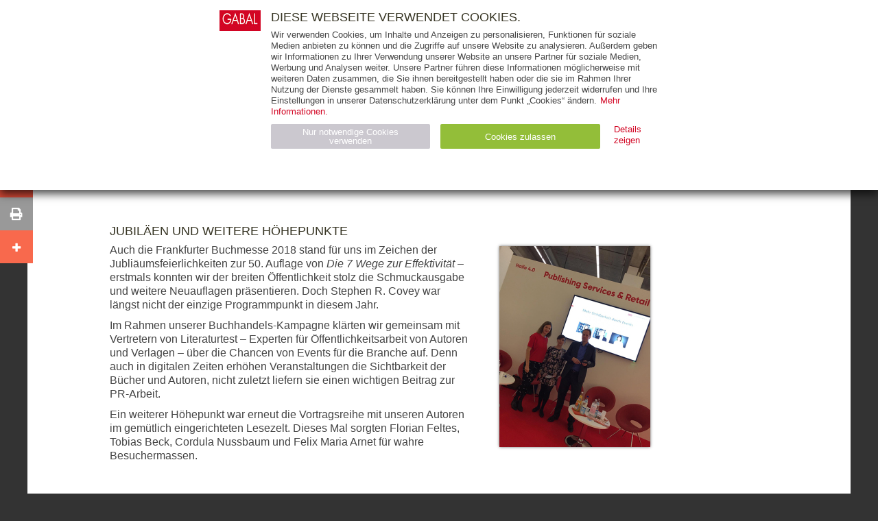

--- FILE ---
content_type: text/html; charset=utf-8
request_url: https://www.gabal-verlag.de/themen/thema/gabal-zieht-fazit
body_size: 3798
content:

<!DOCTYPE html>

<html lang="de" xml:lang="de" xmlns:og="http://ogp.me/ns#" xmlns:fb="http://www.facebook.com/2008/fbml">
	<head>
				<title>Wir blicken zurück - GABAL Verlag</title>
		
		
		<link rel="shortcut icon" href="/favicon.ico" />
		<link rel="image_src" href="/media/img/gabal-logo.jpg" />
		<meta http-equiv="content-Type" content="text/html; charset=UTF-8" />
		<meta name="description"   content="GABAL. Dein Verlag. Motivierend. Sympathisch. Pragmatisch." />
		<meta name="baseurl"       content="https://www.gabal-verlag.de" />
		<meta name="author"        content="opus 5 interaktive medien gmbh, http://www.opus5.de" />
				<meta name="robots"        content="index, follow" />
				<meta name="revisit-after" content="3 days" />
		<meta property="og:title"        content="Wir blicken zurück" />
						<meta property="og:type"         content="website" />
		<meta property="og:locale"       content="de_DE" />
		<meta property="og:url"          content="https://www.gabal-verlag.de/themen/thema/gabal-zieht-fazit" />
		<meta property="og:description"  content="Aus und vorbei! Die Frankfurter Buchmesse 2018 steht &quot;in den B&amp;uuml;chern&quot; und hinter den Kulissen laufen bereits die Vorbereitungen auf das kommende Jahr. Wir haben viel..." />
                <meta property="fb:app_id" content="826688740815917 " />

		<meta name="viewport" content="width=device-width, initial-scale=1,maximum-scale=2" />
		<link rel="STYLESHEET" type="text/css" href="/media/style/style.css?t=1738858532" media="screen" />
                <link rel="stylesheet" type="text/css" href="/media/shariff/shariff.complete.css" media="screen" />
		<!--[if lte IE 8]>
		<link rel="STYLESHEET" type="text/css" href="/media/style/style_ie8.css" media="screen" />
		<![endif]-->
		<!--[if lt IE 8]>
		<link rel="STYLESHEET" type="text/css" href="/media/style/style_ie7.css" media="screen" />
		<![endif]-->
		<link rel="STYLESHEET" type="text/css" href="/media/style/print.css" media="print" />

		<script src="/media/script/main.js" type="text/javascript"></script>
        	</head>


	<body>

		<div id="wrapper">
			<div id="page">

				<div id="header"><strong id="logo"><a href="/"><img src="/media/img/gabal-logo.jpg" alt="GABAL" title="GABAL" height="68" width="136" /></a></strong></div>

				<div id="content">
	
										<div class="row detail imgcenter extra">
						<div class="block main">
							<h1>Wir blicken zurück</h1>
						</div>
					</div>
										<div class="row detail imgcenter">
												
						<div class="block main">
							<div class="content"><p>Aus und vorbei! Die Frankfurter Buchmesse 2018 steht "in den B&uuml;chern" und hinter den Kulissen laufen bereits die Vorbereitungen auf das kommende Jahr. Wir haben viel erlebt und zu berichten. In aller K&uuml;rze gibt es deshalb im Folgenden ein paar Gedanken zur gro&szlig;artigen Messe:</p></div>																																				</div>
					</div>

										<div class="row detail imgright extra" id="jubilaeen-und-weitere-hoehepunkte">
						<div class="block main">
							<h2>Jubiläen und weitere Höhepunkte</h2>						</div>
					</div>
										<div class="row detail imgright">
												<div class="block additional"><img src="/sixcms/media.php/24/thumbnails/Sichtbarkeit%20Events.jpg.122171.jpg" class="cover" /></div>
						<div class="block main">
							<div class="content"><p>Auch die Frankfurter Buchmesse 2018 stand f&uuml;r uns im Zeichen der Jubli&auml;umsfeierlichkeiten zur 50. Auflage von <em>Die 7 Wege zur Effektivit&auml;t</em>&nbsp;&ndash; erstmals konnten wir der breiten &Ouml;ffentlichkeit stolz die Schmuckausgabe und weitere Neuauflagen pr&auml;sentieren.&nbsp;Doch Stephen R. Covey war l&auml;ngst nicht der einzige Programmpunkt in diesem Jahr.</p>
<p>Im Rahmen unserer Buchhandels-Kampagne kl&auml;rten wir gemeinsam mit Vertretern von Literaturtest&nbsp;&ndash; Experten f&uuml;r &Ouml;ffentlichkeitsarbeit von Autoren und Verlagen &ndash; &uuml;ber die Chancen von Events f&uuml;r die Branche auf. Denn auch in digitalen Zeiten erh&ouml;hen Veranstaltungen die Sichtbarkeit der B&uuml;cher und Autoren, nicht zuletzt liefern sie einen wichtigen Beitrag zur PR-Arbeit.</p>
<p>Ein weiterer H&ouml;hepunkt war erneut die Vortragsreihe mit unseren Autoren im gem&uuml;tlich eingerichteten Lesezelt. Dieses Mal sorgten Florian Feltes, Tobias Beck, Cordula Nussbaum und Felix Maria Arnet f&uuml;r wahre Besuchermassen.</p></div>													</div>
					</div>

										<div class="row detail imgleft extra" id="trends-und-tradition">
						<div class="block main">
							<h2>Trends und Tradition</h2>						</div>
					</div>
										<div class="row detail imgleft">
												<div class="block additional"><img src="/sixcms/media.php/24/thumbnails/Beck%20signiert.jpg.122175.jpg" class="cover" /></div>
						<div class="block main">
							<div class="content"><p>Der traditionelle Autorentreff w&auml;hrend der Messe brauchte sich zwar nicht &uuml;ber fehlende Autoren, daf&uuml;r aber &uuml;ber mangelnden Platz zu beklagen. Mit seiner famili&auml;ren Atmosph&auml;re war er trotzdem der perfekte Anlass, um unseren neuen Kollegen und Lektorats-Assistenten Benjamin Landgrebe den Autoren und Producern vorzustellen.</p>
<p>Insgesamt hatten wir den Eindruck, dass sich wieder mehr Buchh&auml;ndler auf die Messe trauten (gut!). So ergaben sich auf dieser buchst&auml;blichen Arbeitsmesse immer wieder Gespr&auml;che &uuml;ber m&ouml;gliche Projekte und Kooperationen mit Verlagen und Buchhandlungen.&nbsp;Der Self-help- und Personal Development-Trend im Bereich Rechte und Lizenzen scheint sich auch dieses Jahr fortzusetzen. Das zeigte sich vor allem an der gro&szlig;en Nachfrage an&nbsp;<em>Unbox your life!</em>&nbsp;von Tobias Beck. Auch Titel wie&nbsp;<em>LMAA</em>&nbsp;sorgen besonders bei europ&auml;ischen Verlagen f&uuml;r breites Interesse und bei Verlagen aus Asien f&uuml;r Verlegenheit.</p>
<p>Unser Fazit: Die angesto&szlig;enen Diskussionen rund um das Thema "Buch" sind notwendig. Die Frankfurter Buchmesse 2018 hat uns wieder einmal bewusst gemacht, welche Bedeutung und Relevanz das geschriebene Wort, besonders in Buchform hat.</p>
<p>PS: Georgien war das diesj&auml;hrige Gastland. Die ein oder andere georgische Spezialit&auml;t mussten wir da nat&uuml;rlich probieren - absolut lecker!</p></div>													</div>
					</div>

															</div>

				<div id="cart">
					<a href="/warenkorb"><strong>0</strong>&nbsp; Artikel &nbsp;<strong>0.00 €</strong></a>
									</div>

				<div id="sitesearch">
					<form action="/buecher" method="get">
						<label>
							<span>Suchbegriff eingeben</span>
							<input type="text" name="text" />
						</label>
						<button type="submit"><span>Suchen</span></button>
					</form>
				</div>

				<nav>
                                    <div class="navinner">
					<div id="topnavi">
						<ul>
							<li><span><a href="/">Start</a></span></li>
<li><span><a href="/buecher">Bücher</a></span>
<ul>
<li><span><a href="/buecher">Gesamtverzeichnis</a></span></li>
<li><span><a href="/buecher?art=Buch">Bücher</a></span></li>
<li><span><a href="/buecher?art=E-Book">E-Books</a></span></li>
<li><span><a href="/buecher?art=Audio-CD">Audio-CDs</a></span></li>
<li><span><a href="/buecher?art=MP3">MP3</a></span></li>
<li><span><a href="/buecher?art=Non-Book">Non-Books</a></span></li>
</ul>
</li>
<li class="open"><strong><a href="/themen">Themen</a></strong></li>
<li><span><a href="/autoren">Autoren</a></span></li>
<li><span><a href="/verlag/ueber_uns">Verlag</a></span>
<ul>
<li><span><a href="/verlag/partner">Unsere Partner</a></span></li>
<li><span><a href="/verlag/termine">Termine</a></span></li>
<li><span><a href="/verlag/ueber_uns">Über uns</a></span></li>
<li><span><a href="/verlag/das_team">Das Team</a></span></li>
<li><span><a href="/verlag/stellenanzeigen">Stellenanzeigen</a></span></li>
<li><span><a href="/verlag/anfahrtsbeschreibung">Anfahrtsbeschreibung</a></span></li>
</ul>
</li>
						</ul>

					</div>

					<div id="metanavi">
						<ul>
							<li><span><a href="/rights">Rights</a></span>
<ul>
<li><span><a href="/rights/foreign_rights">Foreign Rights</a></span></li>
<li><span><a href="/rights/abdruckrechte">Abdruckrechte</a></span></li>
<li><span><a href="/rights/gabal_global">GABAL Global</a></span></li>
</ul>
</li>
<li><span><a href="/presse">Presse</a></span>
<ul>
<li><span><a href="/presse/rezensionsexemplare">Rezensionsexemplare bestellen</a></span></li>
</ul>
</li>
<li><span><a href="/handel">Handel</a></span></li>
<li><span><a href="/fuer_unternehmen">Für Unternehmen</a></span></li>
<li><span><a href="/hinweise_fuer_autoren">Hinweise für Autoren</a></span>
<ul>
<li><span><a href="/hinweise_fuer_autoren/manuskripte">Manuskripteinreichung</a></span></li>
</ul>
</li>
<li><span><a href="/newsletter">Newsletter</a></span></li>
<li><span><a href="/kontakt">Kontakt</a></span></li>
						</ul>
					</div>
                                    </div>
				</nav>

				<footer>
					<div id="footer">
						<ul>
							<li><span><a href="/impressum">Impressum</a></span></li>
<li><span><a href="/agb">AGB</a></span></li>
<li><span><a href="/datenschutz">Datenschutz</a></span></li>
<li><span><a href="/informationspflicht">Informationspflicht</a></span></li>
						</ul>

						<div id="copy">
							&copy; GABAL Verlag GmbH Offenbach 2019
						</div>

                                                <div id="social">
                                                    <div class="follow">
                                                        <p>Folgen auf</p>
                                                        <div class="followbuttons">
                                                            <a href="http://www.facebook.com/gabalbuecher" class="follow-facebook" title="Follow on Facebook" aria-label="Follow on Facebook" target="_blank"><span class="fab fa-facebook-f"></span></a>
                                                            <a href="http://twitter.com/intent/follow?source=followbutton&variant=1.0&screen_name=gabalbuecher" class="follow-twitter" title="Follow on Twitter" aria-label="Follow on Twitter" target="_blank"><span class="fab fa-twitter"></span></a>
                                                            <a href="https://plus.google.com/102492562891630201536" class="follow-google" title="Follow on Google Follow" aria-label="Follow on Google Follow" target="_blank"><span class="fab fa-google-plus-g"></span></a>
                                                            <a href="http://www.linkedin.com/company/4980108" class="follow-linkedin" title="Follow on LinkedIn" aria-label="Follow on LinkedIn" target="_blank"><span class="fab fa-linkedin-in"></span></a>
                                                            <a href="http://instagram.com/gabalbuecher" class="follow-instagram" title="Follow on Instagram" aria-label="Follow on Instagram" target="_blank"><span class="fab fa-instagram"></span></a>
                                                        </div>
                                                    </div>
                                                </div>

					</div>
				</footer>

			</div>
		</div>
        <div class="shariff sideshare" data-orientation="vertical" data-button-style="icon" data-services="facebook, twitter, googleplus, print, addthis"></div>
        <div class="bottomshareWrapper">
            <div class="shariff bottomshare" data-button-style="icon" data-services="facebook, twitter, googleplus, print, addthis"></div>
        </div>

        <script type="text/javascript" src="/media/shariff/shariff.min.js"></script>
        
	</body>
</html>


--- FILE ---
content_type: text/css
request_url: https://www.gabal-verlag.de/media/style/style.css?t=1738858532
body_size: 19291
content:
.toggle,.booklist .registerbox.js>h2,.booklist .registerbox.js>h1.minor,.news h3>span{color:#eee;background-color:#333}.toggle-active,.booklist .registerbox.js>h2.on,.booklist .registerbox.js>h1.on.minor,.news ul li.on h3 span,.news .block.additional h3 span,.coverteaser.js>h3.on,.vipteaser.js>h3.on{color:#ede5db;background-color:#d20523}.toggle,.booklist .registerbox.js>h2,.booklist .registerbox.js>h1.minor,.news h3>span{color:#eee;background-color:#333}.toggle-active,.booklist .registerbox.js>h2.on,.booklist .registerbox.js>h1.on.minor,.news ul li.on h3 span,.news .block.additional h3 span,.coverteaser.js>h3.on,.vipteaser.js>h3.on{color:#ede5db;background-color:#d20523}#topnavi ul,#metanavi ul,#footer ul{list-style-type:none;display:block;margin:0;padding:0}#topnavi ul li,#metanavi ul li,#footer ul li{float:left;margin:0;padding:0}#topnavi ul li:before,#metanavi ul li:before,#footer ul li:before{content:"";display:none}#topnavi ul li a,#metanavi ul li a,#footer ul li a{font-family:Arial,Helvetica,sans-serif;text-transform:uppercase;text-decoration:none}#topnavi ul li{overflow:visible}#topnavi ul li span,#topnavi ul li strong{font-weight:inherit}#topnavi ul li span a{color:#8f8b7d}#topnavi ul li span a:hover,#topnavi ul li span a:focus,#topnavi ul li span a:active{color:#d20523}#topnavi ul li strong a{color:#d20523}#topnavi>ul{position:relative;display:block;width:100%}#topnavi>ul>li{position:relative;z-index:2;font-size:24px;font-weight:bold;padding:0 18px 0 0}#topnavi>ul>li+li{padding-left:18px}#topnavi>ul>li:last-child{padding-right:0}#topnavi>ul>li>span,#topnavi>ul>li>strong{position:relative;z-index:2}#topnavi>ul>li>ul{position:absolute;display:none;width:100%;left:0;top:0;padding-top:26px}#topnavi>ul>li>ul>li{padding-bottom:6px;font-size:12px;text-transform:none}#topnavi>ul>li>ul>li+li{padding-left:16px}#topnavi>ul>li>ul>li span a{color:#444}#topnavi>ul>li>ul>li span a:hover,#topnavi>ul>li>ul>li span a:focus,#topnavi>ul>li>ul>li span a:active{color:#d20523}#topnavi>ul>li:hover,#topnavi>ul>li.open{position:static}#topnavi>ul>li:hover>ul,#topnavi>ul>li.open>ul{display:block;height:24px}#topnavi>ul>li:hover>ul{z-index:1;background:#fff}#metanavi>ul{position:static}#metanavi>ul>li{position:static}#metanavi>ul>li+li{padding-left:10px}#metanavi>ul>li span>a{color:#8f8b7d}#metanavi>ul>li span>a:hover,#metanavi>ul>li span>a:focus,#metanavi>ul>li span>a:active{color:#d20523}#metanavi>ul>li strong>a{font-weight:normal;color:#d20523}#metanavi>ul>li ul{display:none;position:absolute}#metanavi>ul>li ul li+li{padding-left:10px}#metanavi>ul>li.open>ul{display:block}#footer ul{position:absolute;right:160px}#footer ul li+li{padding-left:10px}#footer ul li span a{color:#fff}#footer ul li span a:hover,#footer ul li span a:focus,#footer ul li span a:active{color:#d20523}#footer ul li strong a{font-weight:normal;color:#d20523}html{height:100%;overflow-y:scroll}body{margin:0;padding:0 0 125px 0;overflow-y:visible;background:#333}body,input,textarea,select,button,th,td{font-family:Arial,Helvetica,sans-serif;font-size:16px;line-height:20px;color:#444}h1,h2,h1.minor,h3,h4{margin:0;font-weight:normal;line-height:20px}h1{margin-bottom:12px;font-size:24px;line-height:24px;color:#373524}h2,h1.minor{margin-bottom:8px;font-family:Arial,Helvetica,sans-serif;text-transform:uppercase;font-size:18px;color:#373524}h1.minor{margin-bottom:20px;padding-bottom:4px;border-bottom:1px solid #dcdcdc;color:#444}h3{margin-bottom:8px;text-transform:uppercase;font-size:16px;color:#444}h4{margin-bottom:2px;font-size:15px;color:#444}p{margin:0 0 10px 0}ul,ol{display:block;margin:0 0 22px 0;padding:0;list-style-type:none}ul>br:first-child,ol>br:first-child{display:none}ul li,ol li{position:relative;display:block;margin:0;padding:0 0 0 20px;overflow:hidden}ul li:before,ol li:before{position:absolute;left:0}ol{counter-reset:listbox}ol li{counter-increment:listbox}ol li:before{content:counter(listbox) ". "}ul li:before{content:"●"}ul li ul li:before{content:"○"}ul li ul li ul li:before{content:"▪"}table{border-collapse:collapse}thead{background:#edf3f8}th,td{padding:8px 10px 8px 26px;text-align:left;font-weight:normal}th{color:#000}thead:after{content:"";display:table-row;height:16px;background:#fff}hr{height:0;margin:20px 0 16px 0;border:0;border-bottom:1px solid #dcdcdc}img{border:0}thead th{border-left:1px solid rgba(0,0,0,0)}tbody tr th,tbody tr td{padding-top:2px}tbody tr+tr th,tbody tr+tr td{padding-top:8px;border-top:1px solid #dcdcdc}tbody th+th,tbody th+td,tbody td+td{border-left:1px solid #dcdcdc}button{background:#c4c1b9;font-family:Arial,Helvetica,sans-serif;font-size:14px;font-weight:bold;color:#fff;border:0;margin:0;text-transform:uppercase;-moz-border-radius:12px;-webkit-border-radius:12px;border-radius:12px}iframe{width:100%;border:0}.block.size6 iframe{min-height:700px}.embed{position:relative;width:100%;max-width:640px;margin:0 0 .5em 0;padding:0}.embed:before{content:"";display:block;width:0;height:0;padding-top:56.25%}.embed iframe{position:absolute;width:100%;height:100%;min-height:100%;left:0;top:0}#wrapper{position:relative;width:97.5%;min-width:930px;max-width:1200px;margin:0 auto;background:#fff}@media screen and (max-width: 1000px){#wrapper{min-width:0}}#page{position:relative;max-width:980px;margin:0 auto}#header{position:relative;height:150px;margin:0 9px 0 9px;border-bottom:1px solid #dcdcdc}#logo{position:absolute;z-index:10;right:0;top:0;-moz-box-shadow:0px 2px 8px rgba(0,0,0,.7);-webkit-box-shadow:0px 2px 8px rgba(0,0,0,.7);box-shadow:0px 2px 8px rgba(0,0,0,.7)}#logo img{display:block}#content{position:relative;z-index:2;max-width:978px;margin:0 auto;padding:30px 0 30px 0}#topnavi{position:absolute;width:748px;left:10px;top:100px}#metanavi{position:absolute;right:164px;top:10px;font-size:12px}@media screen and (max-width: 980px){#metanavi{top:44px}}#cart{position:absolute;left:9px;top:10px;padding:0 20px 0 45px;font-family:Arial,Helvetica,sans-serif;font-size:12px;text-transform:uppercase}#cart:after{content:"›";position:absolute;top:-4px;right:0;font-family:Arial,Helvetica,sans-serif;font-size:30px;font-weight:bold;color:#d20523}#cart:before{content:url(../img/icon_cart_big.gif);position:absolute;top:-3px;left:0}#cart a{color:#d20523;text-decoration:none}#cart a:hover,#cart a:focus,#cart a:active{color:#000}#footer{position:absolute;z-index:20;width:960px;left:10px;bottom:-30px;font-size:12px}#copy{position:absolute;font-family:Arial,Helvetica,sans-serif;text-transform:uppercase;text-decoration:none;color:#fff}#social{position:absolute;height:80px;left:0;top:25px;color:#fff}#at20mc{position:fixed !important}#sitesearch{position:absolute;z-index:1;width:206px;height:29px;top:96px;right:9px;background:url(../img/bg_sitesearch.png) no-repeat}@media screen and (max-width: 950px){#sitesearch{right:160px;top:6px}}#sitesearch label{position:absolute;width:158px;height:29px;left:0}#sitesearch label span{display:none}#sitesearch label input{position:absolute;width:158px;height:29px;margin:0;padding:0;border:0;color:#a2a197;font-size:12px;text-indent:10px;background:none}#sitesearch label input:focus,#sitesearch label input:active{color:#444}#sitesearch button{position:absolute;width:48px;height:29px;right:0;border:0;background:none}#sitesearch button span{display:none}.sitesearch form{position:relative;margin:0 0 30px 16px}h2 a,h1.minor a{text-decoration:none;color:#373524}h2 a:hover,h1.minor a:hover,h2 a:focus,h1.minor a:focus,h2 a:active,h1.minor a:active{color:#d20523}h2 strong a,h1.minor strong a,h2.author a,h1.author.minor a{font-weight:normal;color:#d20523}h2 strong a:hover,h1.minor strong a:hover,h2 strong a:focus,h1.minor strong a:focus,h2 strong a:active,h1.minor strong a:active,h2.author a:hover,h1.author.minor a:hover,h2.author a:focus,h1.author.minor a:focus,h2.author a:active,h1.author.minor a:active{color:#000}h3 a{text-decoration:none;color:#444}h3 a:hover,h3 a:focus,h3 a:active{color:#d20523}.imgbox{float:left;margin-right:16px}.imgbox.large{width:45%}.imgbox.large img{width:100%;height:auto}.cover{margin:4px 0;-moz-box-shadow:0px 0 4px #666;-webkit-box-shadow:0px 0 4px #666;box-shadow:0px 0 4px #666}#stage{position:relative;z-index:1;width:978px;margin:-30px auto 50px auto}#stage ul{position:relative;list-style-type:none;display:block;width:978px;height:280px;margin:0;padding:0;white-space:nowrap;overflow:hidden;overflow-x:auto}#stage ul li{position:relative;display:inline-block;*zoom:1;*display:inline;vertical-align:top;width:958px;height:280px;margin:0 20px;padding:0;border:1px solid #eee;border-width:0 1px 0 1px;background:url(../img/bg_stage.gif) repeat-x center -35px;white-space:normal;overflow:visible}#stage ul li:before{content:"";display:none}#stage ul li>.textbox{padding:10px}#stage ul li>.textbox h1{font-weight:normal;font-size:24px;line-height:30px;color:#767664}#stage ul li .book{position:relative;width:546px;margin-left:64px}#stage ul li .book .imgbox{float:none;margin:0}#stage ul li .book .imgbox img{display:block;-moz-box-shadow:0px 0 8px #666;-webkit-box-shadow:0px 0 8px #666;box-shadow:0px 0 8px #666}#stage ul li .book .textbox{position:absolute;left:180px;top:20px;font-size:24px;line-height:30px;color:#767664}#stage ul li .author{position:absolute;width:374px;height:279px;right:-14px;top:0;font-size:16px;background:url(../img/bg_stage_author.png) no-repeat}#stage ul li .author .intro{position:relative;margin:36px 10px 0 36px;float:left}#stage ul li .author .intro p{position:absolute;left:110px;bottom:0;margin:0;padding:0}#stage ul li .author .text strong a{display:block;margin:38px 0 0 0;font-size:18px;font-weight:normal;text-decoration:none;text-transform:uppercase}#stage ul li .author .text{position:relative;margin:10px 36px 5px 36px}#stage ul li .author .text:before{content:" ";display:block;float:right;width:62px;height:45px}#stage .scroller_left,#stage .scroller_right{position:absolute;display:block;top:130px;width:22px;height:35px;opacity:.3}#stage .scroller_left:hover,#stage .scroller_right:hover{opacity:1}#stage .scroller_left{left:12px;background:url(../img/arr_stage_l.png) no-repeat}#stage .scroller_right{right:12px;background:url(../img/arr_stage_r.png) no-repeat}#stage .scroller_counter{text-align:center;height:50px;padding-top:20px}#stage .scroller_counter span{display:inline-block;*zoom:1;*display:inline;vertical-align:top;width:15px;height:14px;margin:0 6px 0 6px;background:url(../img/bg_stage_counter_off.gif) no-repeat}#stage .scroller_counter span.on{background-image:url(../img/bg_stage_counter_on.gif)}#stage .scroller_counter span span *{display:none}a{color:#d20523;text-decoration:none}a:hover,a:focus,a:active{color:#000}a.more{color:#d20523;text-decoration:none}a.more:hover,a.more:focus,a.more:active{color:#000}a.more:after{content:" »";white-space:nowrap}a.button{display:inline-flex;align-items:center;justify-content:space-between;padding:14px 18px;font-weight:bold;color:#fff;border-radius:20px;background:#d20523;background:linear-gradient(to bottom, #D20523, #a0041b)}a.button:hover,a.button:focus,a.button:active{padding:8px 12px;border:6px solid #d20523;color:#d20523;background:#fff}a.button:hover img,a.button:focus img,a.button:active img{filter:brightness(0)}.size2 a.button{box-sizing:border-box;width:100%}.size2 a.button img{vertical-align:middle}.row,.mosaic{position:relative;width:100%;margin:0;*zoom:1}.row:after,.mosaic:after{content:"";display:block;height:0;clear:both;visibility:hidden}.row .block,.mosaic .block{float:left;min-height:10px;margin-bottom:50px;padding-left:9px;padding-right:9px;box-sizing:border-box}.row .block .row{width:auto;margin-left:-9px;margin-right:-9px}.row .block.size6,.mosaic .block.size6{width:100%}.row .block.size5,.mosaic .block.size5{width:83.3333333333%}.row .block.size5 .row .block.size5,.row .block.size5 .mosaic .block.size5,.mosaic .block.size5 .row .block.size5,.mosaic .block.size5 .mosaic .block.size5{width:100%}.row .block.size5 .row .block.size4,.row .block.size5 .mosaic .block.size4,.mosaic .block.size5 .row .block.size4,.mosaic .block.size5 .mosaic .block.size4{width:80%}.row .block.size5 .row .block.size4 .row .block.size4,.row .block.size5 .row .block.size4 .mosaic .block.size4,.row .block.size5 .mosaic .block.size4 .row .block.size4,.row .block.size5 .mosaic .block.size4 .mosaic .block.size4,.mosaic .block.size5 .row .block.size4 .row .block.size4,.mosaic .block.size5 .row .block.size4 .mosaic .block.size4,.mosaic .block.size5 .mosaic .block.size4 .row .block.size4,.mosaic .block.size5 .mosaic .block.size4 .mosaic .block.size4{width:100%}.row .block.size5 .row .block.size4 .row .block.size3,.row .block.size5 .row .block.size4 .mosaic .block.size3,.row .block.size5 .mosaic .block.size4 .row .block.size3,.row .block.size5 .mosaic .block.size4 .mosaic .block.size3,.mosaic .block.size5 .row .block.size4 .row .block.size3,.mosaic .block.size5 .row .block.size4 .mosaic .block.size3,.mosaic .block.size5 .mosaic .block.size4 .row .block.size3,.mosaic .block.size5 .mosaic .block.size4 .mosaic .block.size3{width:75%}.row .block.size5 .row .block.size4 .row .block.size3 .row .block.size3,.row .block.size5 .row .block.size4 .row .block.size3 .mosaic .block.size3,.row .block.size5 .row .block.size4 .mosaic .block.size3 .row .block.size3,.row .block.size5 .row .block.size4 .mosaic .block.size3 .mosaic .block.size3,.row .block.size5 .mosaic .block.size4 .row .block.size3 .row .block.size3,.row .block.size5 .mosaic .block.size4 .row .block.size3 .mosaic .block.size3,.row .block.size5 .mosaic .block.size4 .mosaic .block.size3 .row .block.size3,.row .block.size5 .mosaic .block.size4 .mosaic .block.size3 .mosaic .block.size3,.mosaic .block.size5 .row .block.size4 .row .block.size3 .row .block.size3,.mosaic .block.size5 .row .block.size4 .row .block.size3 .mosaic .block.size3,.mosaic .block.size5 .row .block.size4 .mosaic .block.size3 .row .block.size3,.mosaic .block.size5 .row .block.size4 .mosaic .block.size3 .mosaic .block.size3,.mosaic .block.size5 .mosaic .block.size4 .row .block.size3 .row .block.size3,.mosaic .block.size5 .mosaic .block.size4 .row .block.size3 .mosaic .block.size3,.mosaic .block.size5 .mosaic .block.size4 .mosaic .block.size3 .row .block.size3,.mosaic .block.size5 .mosaic .block.size4 .mosaic .block.size3 .mosaic .block.size3{width:100%}.row .block.size5 .row .block.size4 .row .block.size3 .row .block.size2,.row .block.size5 .row .block.size4 .row .block.size3 .mosaic .block.size2,.row .block.size5 .row .block.size4 .mosaic .block.size3 .row .block.size2,.row .block.size5 .row .block.size4 .mosaic .block.size3 .mosaic .block.size2,.row .block.size5 .mosaic .block.size4 .row .block.size3 .row .block.size2,.row .block.size5 .mosaic .block.size4 .row .block.size3 .mosaic .block.size2,.row .block.size5 .mosaic .block.size4 .mosaic .block.size3 .row .block.size2,.row .block.size5 .mosaic .block.size4 .mosaic .block.size3 .mosaic .block.size2,.mosaic .block.size5 .row .block.size4 .row .block.size3 .row .block.size2,.mosaic .block.size5 .row .block.size4 .row .block.size3 .mosaic .block.size2,.mosaic .block.size5 .row .block.size4 .mosaic .block.size3 .row .block.size2,.mosaic .block.size5 .row .block.size4 .mosaic .block.size3 .mosaic .block.size2,.mosaic .block.size5 .mosaic .block.size4 .row .block.size3 .row .block.size2,.mosaic .block.size5 .mosaic .block.size4 .row .block.size3 .mosaic .block.size2,.mosaic .block.size5 .mosaic .block.size4 .mosaic .block.size3 .row .block.size2,.mosaic .block.size5 .mosaic .block.size4 .mosaic .block.size3 .mosaic .block.size2{width:66.6666666667%}.row .block.size5 .row .block.size4 .row .block.size3 .row .block.size2 .row .block.size2,.row .block.size5 .row .block.size4 .row .block.size3 .row .block.size2 .mosaic .block.size2,.row .block.size5 .row .block.size4 .row .block.size3 .mosaic .block.size2 .row .block.size2,.row .block.size5 .row .block.size4 .row .block.size3 .mosaic .block.size2 .mosaic .block.size2,.row .block.size5 .row .block.size4 .mosaic .block.size3 .row .block.size2 .row .block.size2,.row .block.size5 .row .block.size4 .mosaic .block.size3 .row .block.size2 .mosaic .block.size2,.row .block.size5 .row .block.size4 .mosaic .block.size3 .mosaic .block.size2 .row .block.size2,.row .block.size5 .row .block.size4 .mosaic .block.size3 .mosaic .block.size2 .mosaic .block.size2,.row .block.size5 .mosaic .block.size4 .row .block.size3 .row .block.size2 .row .block.size2,.row .block.size5 .mosaic .block.size4 .row .block.size3 .row .block.size2 .mosaic .block.size2,.row .block.size5 .mosaic .block.size4 .row .block.size3 .mosaic .block.size2 .row .block.size2,.row .block.size5 .mosaic .block.size4 .row .block.size3 .mosaic .block.size2 .mosaic .block.size2,.row .block.size5 .mosaic .block.size4 .mosaic .block.size3 .row .block.size2 .row .block.size2,.row .block.size5 .mosaic .block.size4 .mosaic .block.size3 .row .block.size2 .mosaic .block.size2,.row .block.size5 .mosaic .block.size4 .mosaic .block.size3 .mosaic .block.size2 .row .block.size2,.row .block.size5 .mosaic .block.size4 .mosaic .block.size3 .mosaic .block.size2 .mosaic .block.size2,.mosaic .block.size5 .row .block.size4 .row .block.size3 .row .block.size2 .row .block.size2,.mosaic .block.size5 .row .block.size4 .row .block.size3 .row .block.size2 .mosaic .block.size2,.mosaic .block.size5 .row .block.size4 .row .block.size3 .mosaic .block.size2 .row .block.size2,.mosaic .block.size5 .row .block.size4 .row .block.size3 .mosaic .block.size2 .mosaic .block.size2,.mosaic .block.size5 .row .block.size4 .mosaic .block.size3 .row .block.size2 .row .block.size2,.mosaic .block.size5 .row .block.size4 .mosaic .block.size3 .row .block.size2 .mosaic .block.size2,.mosaic .block.size5 .row .block.size4 .mosaic .block.size3 .mosaic .block.size2 .row .block.size2,.mosaic .block.size5 .row .block.size4 .mosaic .block.size3 .mosaic .block.size2 .mosaic .block.size2,.mosaic .block.size5 .mosaic .block.size4 .row .block.size3 .row .block.size2 .row .block.size2,.mosaic .block.size5 .mosaic .block.size4 .row .block.size3 .row .block.size2 .mosaic .block.size2,.mosaic .block.size5 .mosaic .block.size4 .row .block.size3 .mosaic .block.size2 .row .block.size2,.mosaic .block.size5 .mosaic .block.size4 .row .block.size3 .mosaic .block.size2 .mosaic .block.size2,.mosaic .block.size5 .mosaic .block.size4 .mosaic .block.size3 .row .block.size2 .row .block.size2,.mosaic .block.size5 .mosaic .block.size4 .mosaic .block.size3 .row .block.size2 .mosaic .block.size2,.mosaic .block.size5 .mosaic .block.size4 .mosaic .block.size3 .mosaic .block.size2 .row .block.size2,.mosaic .block.size5 .mosaic .block.size4 .mosaic .block.size3 .mosaic .block.size2 .mosaic .block.size2{width:100%}.row .block.size5 .row .block.size4 .row .block.size3 .row .block.size2 .row .block.size1,.row .block.size5 .row .block.size4 .row .block.size3 .row .block.size2 .mosaic .block.size1,.row .block.size5 .row .block.size4 .row .block.size3 .mosaic .block.size2 .row .block.size1,.row .block.size5 .row .block.size4 .row .block.size3 .mosaic .block.size2 .mosaic .block.size1,.row .block.size5 .row .block.size4 .mosaic .block.size3 .row .block.size2 .row .block.size1,.row .block.size5 .row .block.size4 .mosaic .block.size3 .row .block.size2 .mosaic .block.size1,.row .block.size5 .row .block.size4 .mosaic .block.size3 .mosaic .block.size2 .row .block.size1,.row .block.size5 .row .block.size4 .mosaic .block.size3 .mosaic .block.size2 .mosaic .block.size1,.row .block.size5 .mosaic .block.size4 .row .block.size3 .row .block.size2 .row .block.size1,.row .block.size5 .mosaic .block.size4 .row .block.size3 .row .block.size2 .mosaic .block.size1,.row .block.size5 .mosaic .block.size4 .row .block.size3 .mosaic .block.size2 .row .block.size1,.row .block.size5 .mosaic .block.size4 .row .block.size3 .mosaic .block.size2 .mosaic .block.size1,.row .block.size5 .mosaic .block.size4 .mosaic .block.size3 .row .block.size2 .row .block.size1,.row .block.size5 .mosaic .block.size4 .mosaic .block.size3 .row .block.size2 .mosaic .block.size1,.row .block.size5 .mosaic .block.size4 .mosaic .block.size3 .mosaic .block.size2 .row .block.size1,.row .block.size5 .mosaic .block.size4 .mosaic .block.size3 .mosaic .block.size2 .mosaic .block.size1,.mosaic .block.size5 .row .block.size4 .row .block.size3 .row .block.size2 .row .block.size1,.mosaic .block.size5 .row .block.size4 .row .block.size3 .row .block.size2 .mosaic .block.size1,.mosaic .block.size5 .row .block.size4 .row .block.size3 .mosaic .block.size2 .row .block.size1,.mosaic .block.size5 .row .block.size4 .row .block.size3 .mosaic .block.size2 .mosaic .block.size1,.mosaic .block.size5 .row .block.size4 .mosaic .block.size3 .row .block.size2 .row .block.size1,.mosaic .block.size5 .row .block.size4 .mosaic .block.size3 .row .block.size2 .mosaic .block.size1,.mosaic .block.size5 .row .block.size4 .mosaic .block.size3 .mosaic .block.size2 .row .block.size1,.mosaic .block.size5 .row .block.size4 .mosaic .block.size3 .mosaic .block.size2 .mosaic .block.size1,.mosaic .block.size5 .mosaic .block.size4 .row .block.size3 .row .block.size2 .row .block.size1,.mosaic .block.size5 .mosaic .block.size4 .row .block.size3 .row .block.size2 .mosaic .block.size1,.mosaic .block.size5 .mosaic .block.size4 .row .block.size3 .mosaic .block.size2 .row .block.size1,.mosaic .block.size5 .mosaic .block.size4 .row .block.size3 .mosaic .block.size2 .mosaic .block.size1,.mosaic .block.size5 .mosaic .block.size4 .mosaic .block.size3 .row .block.size2 .row .block.size1,.mosaic .block.size5 .mosaic .block.size4 .mosaic .block.size3 .row .block.size2 .mosaic .block.size1,.mosaic .block.size5 .mosaic .block.size4 .mosaic .block.size3 .mosaic .block.size2 .row .block.size1,.mosaic .block.size5 .mosaic .block.size4 .mosaic .block.size3 .mosaic .block.size2 .mosaic .block.size1{width:50%}.row .block.size5 .row .block.size4 .row .block.size3 .row .block.size2 .row .block.size1 .row .block.size1,.row .block.size5 .row .block.size4 .row .block.size3 .row .block.size2 .row .block.size1 .mosaic .block.size1,.row .block.size5 .row .block.size4 .row .block.size3 .row .block.size2 .mosaic .block.size1 .row .block.size1,.row .block.size5 .row .block.size4 .row .block.size3 .row .block.size2 .mosaic .block.size1 .mosaic .block.size1,.row .block.size5 .row .block.size4 .row .block.size3 .mosaic .block.size2 .row .block.size1 .row .block.size1,.row .block.size5 .row .block.size4 .row .block.size3 .mosaic .block.size2 .row .block.size1 .mosaic .block.size1,.row .block.size5 .row .block.size4 .row .block.size3 .mosaic .block.size2 .mosaic .block.size1 .row .block.size1,.row .block.size5 .row .block.size4 .row .block.size3 .mosaic .block.size2 .mosaic .block.size1 .mosaic .block.size1,.row .block.size5 .row .block.size4 .mosaic .block.size3 .row .block.size2 .row .block.size1 .row .block.size1,.row .block.size5 .row .block.size4 .mosaic .block.size3 .row .block.size2 .row .block.size1 .mosaic .block.size1,.row .block.size5 .row .block.size4 .mosaic .block.size3 .row .block.size2 .mosaic .block.size1 .row .block.size1,.row .block.size5 .row .block.size4 .mosaic .block.size3 .row .block.size2 .mosaic .block.size1 .mosaic .block.size1,.row .block.size5 .row .block.size4 .mosaic .block.size3 .mosaic .block.size2 .row .block.size1 .row .block.size1,.row .block.size5 .row .block.size4 .mosaic .block.size3 .mosaic .block.size2 .row .block.size1 .mosaic .block.size1,.row .block.size5 .row .block.size4 .mosaic .block.size3 .mosaic .block.size2 .mosaic .block.size1 .row .block.size1,.row .block.size5 .row .block.size4 .mosaic .block.size3 .mosaic .block.size2 .mosaic .block.size1 .mosaic .block.size1,.row .block.size5 .mosaic .block.size4 .row .block.size3 .row .block.size2 .row .block.size1 .row .block.size1,.row .block.size5 .mosaic .block.size4 .row .block.size3 .row .block.size2 .row .block.size1 .mosaic .block.size1,.row .block.size5 .mosaic .block.size4 .row .block.size3 .row .block.size2 .mosaic .block.size1 .row .block.size1,.row .block.size5 .mosaic .block.size4 .row .block.size3 .row .block.size2 .mosaic .block.size1 .mosaic .block.size1,.row .block.size5 .mosaic .block.size4 .row .block.size3 .mosaic .block.size2 .row .block.size1 .row .block.size1,.row .block.size5 .mosaic .block.size4 .row .block.size3 .mosaic .block.size2 .row .block.size1 .mosaic .block.size1,.row .block.size5 .mosaic .block.size4 .row .block.size3 .mosaic .block.size2 .mosaic .block.size1 .row .block.size1,.row .block.size5 .mosaic .block.size4 .row .block.size3 .mosaic .block.size2 .mosaic .block.size1 .mosaic .block.size1,.row .block.size5 .mosaic .block.size4 .mosaic .block.size3 .row .block.size2 .row .block.size1 .row .block.size1,.row .block.size5 .mosaic .block.size4 .mosaic .block.size3 .row .block.size2 .row .block.size1 .mosaic .block.size1,.row .block.size5 .mosaic .block.size4 .mosaic .block.size3 .row .block.size2 .mosaic .block.size1 .row .block.size1,.row .block.size5 .mosaic .block.size4 .mosaic .block.size3 .row .block.size2 .mosaic .block.size1 .mosaic .block.size1,.row .block.size5 .mosaic .block.size4 .mosaic .block.size3 .mosaic .block.size2 .row .block.size1 .row .block.size1,.row .block.size5 .mosaic .block.size4 .mosaic .block.size3 .mosaic .block.size2 .row .block.size1 .mosaic .block.size1,.row .block.size5 .mosaic .block.size4 .mosaic .block.size3 .mosaic .block.size2 .mosaic .block.size1 .row .block.size1,.row .block.size5 .mosaic .block.size4 .mosaic .block.size3 .mosaic .block.size2 .mosaic .block.size1 .mosaic .block.size1,.mosaic .block.size5 .row .block.size4 .row .block.size3 .row .block.size2 .row .block.size1 .row .block.size1,.mosaic .block.size5 .row .block.size4 .row .block.size3 .row .block.size2 .row .block.size1 .mosaic .block.size1,.mosaic .block.size5 .row .block.size4 .row .block.size3 .row .block.size2 .mosaic .block.size1 .row .block.size1,.mosaic .block.size5 .row .block.size4 .row .block.size3 .row .block.size2 .mosaic .block.size1 .mosaic .block.size1,.mosaic .block.size5 .row .block.size4 .row .block.size3 .mosaic .block.size2 .row .block.size1 .row .block.size1,.mosaic .block.size5 .row .block.size4 .row .block.size3 .mosaic .block.size2 .row .block.size1 .mosaic .block.size1,.mosaic .block.size5 .row .block.size4 .row .block.size3 .mosaic .block.size2 .mosaic .block.size1 .row .block.size1,.mosaic .block.size5 .row .block.size4 .row .block.size3 .mosaic .block.size2 .mosaic .block.size1 .mosaic .block.size1,.mosaic .block.size5 .row .block.size4 .mosaic .block.size3 .row .block.size2 .row .block.size1 .row .block.size1,.mosaic .block.size5 .row .block.size4 .mosaic .block.size3 .row .block.size2 .row .block.size1 .mosaic .block.size1,.mosaic .block.size5 .row .block.size4 .mosaic .block.size3 .row .block.size2 .mosaic .block.size1 .row .block.size1,.mosaic .block.size5 .row .block.size4 .mosaic .block.size3 .row .block.size2 .mosaic .block.size1 .mosaic .block.size1,.mosaic .block.size5 .row .block.size4 .mosaic .block.size3 .mosaic .block.size2 .row .block.size1 .row .block.size1,.mosaic .block.size5 .row .block.size4 .mosaic .block.size3 .mosaic .block.size2 .row .block.size1 .mosaic .block.size1,.mosaic .block.size5 .row .block.size4 .mosaic .block.size3 .mosaic .block.size2 .mosaic .block.size1 .row .block.size1,.mosaic .block.size5 .row .block.size4 .mosaic .block.size3 .mosaic .block.size2 .mosaic .block.size1 .mosaic .block.size1,.mosaic .block.size5 .mosaic .block.size4 .row .block.size3 .row .block.size2 .row .block.size1 .row .block.size1,.mosaic .block.size5 .mosaic .block.size4 .row .block.size3 .row .block.size2 .row .block.size1 .mosaic .block.size1,.mosaic .block.size5 .mosaic .block.size4 .row .block.size3 .row .block.size2 .mosaic .block.size1 .row .block.size1,.mosaic .block.size5 .mosaic .block.size4 .row .block.size3 .row .block.size2 .mosaic .block.size1 .mosaic .block.size1,.mosaic .block.size5 .mosaic .block.size4 .row .block.size3 .mosaic .block.size2 .row .block.size1 .row .block.size1,.mosaic .block.size5 .mosaic .block.size4 .row .block.size3 .mosaic .block.size2 .row .block.size1 .mosaic .block.size1,.mosaic .block.size5 .mosaic .block.size4 .row .block.size3 .mosaic .block.size2 .mosaic .block.size1 .row .block.size1,.mosaic .block.size5 .mosaic .block.size4 .row .block.size3 .mosaic .block.size2 .mosaic .block.size1 .mosaic .block.size1,.mosaic .block.size5 .mosaic .block.size4 .mosaic .block.size3 .row .block.size2 .row .block.size1 .row .block.size1,.mosaic .block.size5 .mosaic .block.size4 .mosaic .block.size3 .row .block.size2 .row .block.size1 .mosaic .block.size1,.mosaic .block.size5 .mosaic .block.size4 .mosaic .block.size3 .row .block.size2 .mosaic .block.size1 .row .block.size1,.mosaic .block.size5 .mosaic .block.size4 .mosaic .block.size3 .row .block.size2 .mosaic .block.size1 .mosaic .block.size1,.mosaic .block.size5 .mosaic .block.size4 .mosaic .block.size3 .mosaic .block.size2 .row .block.size1 .row .block.size1,.mosaic .block.size5 .mosaic .block.size4 .mosaic .block.size3 .mosaic .block.size2 .row .block.size1 .mosaic .block.size1,.mosaic .block.size5 .mosaic .block.size4 .mosaic .block.size3 .mosaic .block.size2 .mosaic .block.size1 .row .block.size1,.mosaic .block.size5 .mosaic .block.size4 .mosaic .block.size3 .mosaic .block.size2 .mosaic .block.size1 .mosaic .block.size1{width:100%}.row .block.size5 .row .block.size4 .row .block.size3 .row .block.size1,.row .block.size5 .row .block.size4 .row .block.size3 .mosaic .block.size1,.row .block.size5 .row .block.size4 .mosaic .block.size3 .row .block.size1,.row .block.size5 .row .block.size4 .mosaic .block.size3 .mosaic .block.size1,.row .block.size5 .mosaic .block.size4 .row .block.size3 .row .block.size1,.row .block.size5 .mosaic .block.size4 .row .block.size3 .mosaic .block.size1,.row .block.size5 .mosaic .block.size4 .mosaic .block.size3 .row .block.size1,.row .block.size5 .mosaic .block.size4 .mosaic .block.size3 .mosaic .block.size1,.mosaic .block.size5 .row .block.size4 .row .block.size3 .row .block.size1,.mosaic .block.size5 .row .block.size4 .row .block.size3 .mosaic .block.size1,.mosaic .block.size5 .row .block.size4 .mosaic .block.size3 .row .block.size1,.mosaic .block.size5 .row .block.size4 .mosaic .block.size3 .mosaic .block.size1,.mosaic .block.size5 .mosaic .block.size4 .row .block.size3 .row .block.size1,.mosaic .block.size5 .mosaic .block.size4 .row .block.size3 .mosaic .block.size1,.mosaic .block.size5 .mosaic .block.size4 .mosaic .block.size3 .row .block.size1,.mosaic .block.size5 .mosaic .block.size4 .mosaic .block.size3 .mosaic .block.size1{width:33.3333333333%}.row .block.size5 .row .block.size4 .row .block.size3 .row .block.size1 .row .block.size1,.row .block.size5 .row .block.size4 .row .block.size3 .row .block.size1 .mosaic .block.size1,.row .block.size5 .row .block.size4 .row .block.size3 .mosaic .block.size1 .row .block.size1,.row .block.size5 .row .block.size4 .row .block.size3 .mosaic .block.size1 .mosaic .block.size1,.row .block.size5 .row .block.size4 .mosaic .block.size3 .row .block.size1 .row .block.size1,.row .block.size5 .row .block.size4 .mosaic .block.size3 .row .block.size1 .mosaic .block.size1,.row .block.size5 .row .block.size4 .mosaic .block.size3 .mosaic .block.size1 .row .block.size1,.row .block.size5 .row .block.size4 .mosaic .block.size3 .mosaic .block.size1 .mosaic .block.size1,.row .block.size5 .mosaic .block.size4 .row .block.size3 .row .block.size1 .row .block.size1,.row .block.size5 .mosaic .block.size4 .row .block.size3 .row .block.size1 .mosaic .block.size1,.row .block.size5 .mosaic .block.size4 .row .block.size3 .mosaic .block.size1 .row .block.size1,.row .block.size5 .mosaic .block.size4 .row .block.size3 .mosaic .block.size1 .mosaic .block.size1,.row .block.size5 .mosaic .block.size4 .mosaic .block.size3 .row .block.size1 .row .block.size1,.row .block.size5 .mosaic .block.size4 .mosaic .block.size3 .row .block.size1 .mosaic .block.size1,.row .block.size5 .mosaic .block.size4 .mosaic .block.size3 .mosaic .block.size1 .row .block.size1,.row .block.size5 .mosaic .block.size4 .mosaic .block.size3 .mosaic .block.size1 .mosaic .block.size1,.mosaic .block.size5 .row .block.size4 .row .block.size3 .row .block.size1 .row .block.size1,.mosaic .block.size5 .row .block.size4 .row .block.size3 .row .block.size1 .mosaic .block.size1,.mosaic .block.size5 .row .block.size4 .row .block.size3 .mosaic .block.size1 .row .block.size1,.mosaic .block.size5 .row .block.size4 .row .block.size3 .mosaic .block.size1 .mosaic .block.size1,.mosaic .block.size5 .row .block.size4 .mosaic .block.size3 .row .block.size1 .row .block.size1,.mosaic .block.size5 .row .block.size4 .mosaic .block.size3 .row .block.size1 .mosaic .block.size1,.mosaic .block.size5 .row .block.size4 .mosaic .block.size3 .mosaic .block.size1 .row .block.size1,.mosaic .block.size5 .row .block.size4 .mosaic .block.size3 .mosaic .block.size1 .mosaic .block.size1,.mosaic .block.size5 .mosaic .block.size4 .row .block.size3 .row .block.size1 .row .block.size1,.mosaic .block.size5 .mosaic .block.size4 .row .block.size3 .row .block.size1 .mosaic .block.size1,.mosaic .block.size5 .mosaic .block.size4 .row .block.size3 .mosaic .block.size1 .row .block.size1,.mosaic .block.size5 .mosaic .block.size4 .row .block.size3 .mosaic .block.size1 .mosaic .block.size1,.mosaic .block.size5 .mosaic .block.size4 .mosaic .block.size3 .row .block.size1 .row .block.size1,.mosaic .block.size5 .mosaic .block.size4 .mosaic .block.size3 .row .block.size1 .mosaic .block.size1,.mosaic .block.size5 .mosaic .block.size4 .mosaic .block.size3 .mosaic .block.size1 .row .block.size1,.mosaic .block.size5 .mosaic .block.size4 .mosaic .block.size3 .mosaic .block.size1 .mosaic .block.size1{width:100%}.row .block.size5 .row .block.size4 .row .block.size2,.row .block.size5 .row .block.size4 .mosaic .block.size2,.row .block.size5 .mosaic .block.size4 .row .block.size2,.row .block.size5 .mosaic .block.size4 .mosaic .block.size2,.mosaic .block.size5 .row .block.size4 .row .block.size2,.mosaic .block.size5 .row .block.size4 .mosaic .block.size2,.mosaic .block.size5 .mosaic .block.size4 .row .block.size2,.mosaic .block.size5 .mosaic .block.size4 .mosaic .block.size2{width:50%}.row .block.size5 .row .block.size4 .row .block.size2 .row .block.size2,.row .block.size5 .row .block.size4 .row .block.size2 .mosaic .block.size2,.row .block.size5 .row .block.size4 .mosaic .block.size2 .row .block.size2,.row .block.size5 .row .block.size4 .mosaic .block.size2 .mosaic .block.size2,.row .block.size5 .mosaic .block.size4 .row .block.size2 .row .block.size2,.row .block.size5 .mosaic .block.size4 .row .block.size2 .mosaic .block.size2,.row .block.size5 .mosaic .block.size4 .mosaic .block.size2 .row .block.size2,.row .block.size5 .mosaic .block.size4 .mosaic .block.size2 .mosaic .block.size2,.mosaic .block.size5 .row .block.size4 .row .block.size2 .row .block.size2,.mosaic .block.size5 .row .block.size4 .row .block.size2 .mosaic .block.size2,.mosaic .block.size5 .row .block.size4 .mosaic .block.size2 .row .block.size2,.mosaic .block.size5 .row .block.size4 .mosaic .block.size2 .mosaic .block.size2,.mosaic .block.size5 .mosaic .block.size4 .row .block.size2 .row .block.size2,.mosaic .block.size5 .mosaic .block.size4 .row .block.size2 .mosaic .block.size2,.mosaic .block.size5 .mosaic .block.size4 .mosaic .block.size2 .row .block.size2,.mosaic .block.size5 .mosaic .block.size4 .mosaic .block.size2 .mosaic .block.size2{width:100%}.row .block.size5 .row .block.size4 .row .block.size2 .row .block.size1,.row .block.size5 .row .block.size4 .row .block.size2 .mosaic .block.size1,.row .block.size5 .row .block.size4 .mosaic .block.size2 .row .block.size1,.row .block.size5 .row .block.size4 .mosaic .block.size2 .mosaic .block.size1,.row .block.size5 .mosaic .block.size4 .row .block.size2 .row .block.size1,.row .block.size5 .mosaic .block.size4 .row .block.size2 .mosaic .block.size1,.row .block.size5 .mosaic .block.size4 .mosaic .block.size2 .row .block.size1,.row .block.size5 .mosaic .block.size4 .mosaic .block.size2 .mosaic .block.size1,.mosaic .block.size5 .row .block.size4 .row .block.size2 .row .block.size1,.mosaic .block.size5 .row .block.size4 .row .block.size2 .mosaic .block.size1,.mosaic .block.size5 .row .block.size4 .mosaic .block.size2 .row .block.size1,.mosaic .block.size5 .row .block.size4 .mosaic .block.size2 .mosaic .block.size1,.mosaic .block.size5 .mosaic .block.size4 .row .block.size2 .row .block.size1,.mosaic .block.size5 .mosaic .block.size4 .row .block.size2 .mosaic .block.size1,.mosaic .block.size5 .mosaic .block.size4 .mosaic .block.size2 .row .block.size1,.mosaic .block.size5 .mosaic .block.size4 .mosaic .block.size2 .mosaic .block.size1{width:50%}.row .block.size5 .row .block.size4 .row .block.size2 .row .block.size1 .row .block.size1,.row .block.size5 .row .block.size4 .row .block.size2 .row .block.size1 .mosaic .block.size1,.row .block.size5 .row .block.size4 .row .block.size2 .mosaic .block.size1 .row .block.size1,.row .block.size5 .row .block.size4 .row .block.size2 .mosaic .block.size1 .mosaic .block.size1,.row .block.size5 .row .block.size4 .mosaic .block.size2 .row .block.size1 .row .block.size1,.row .block.size5 .row .block.size4 .mosaic .block.size2 .row .block.size1 .mosaic .block.size1,.row .block.size5 .row .block.size4 .mosaic .block.size2 .mosaic .block.size1 .row .block.size1,.row .block.size5 .row .block.size4 .mosaic .block.size2 .mosaic .block.size1 .mosaic .block.size1,.row .block.size5 .mosaic .block.size4 .row .block.size2 .row .block.size1 .row .block.size1,.row .block.size5 .mosaic .block.size4 .row .block.size2 .row .block.size1 .mosaic .block.size1,.row .block.size5 .mosaic .block.size4 .row .block.size2 .mosaic .block.size1 .row .block.size1,.row .block.size5 .mosaic .block.size4 .row .block.size2 .mosaic .block.size1 .mosaic .block.size1,.row .block.size5 .mosaic .block.size4 .mosaic .block.size2 .row .block.size1 .row .block.size1,.row .block.size5 .mosaic .block.size4 .mosaic .block.size2 .row .block.size1 .mosaic .block.size1,.row .block.size5 .mosaic .block.size4 .mosaic .block.size2 .mosaic .block.size1 .row .block.size1,.row .block.size5 .mosaic .block.size4 .mosaic .block.size2 .mosaic .block.size1 .mosaic .block.size1,.mosaic .block.size5 .row .block.size4 .row .block.size2 .row .block.size1 .row .block.size1,.mosaic .block.size5 .row .block.size4 .row .block.size2 .row .block.size1 .mosaic .block.size1,.mosaic .block.size5 .row .block.size4 .row .block.size2 .mosaic .block.size1 .row .block.size1,.mosaic .block.size5 .row .block.size4 .row .block.size2 .mosaic .block.size1 .mosaic .block.size1,.mosaic .block.size5 .row .block.size4 .mosaic .block.size2 .row .block.size1 .row .block.size1,.mosaic .block.size5 .row .block.size4 .mosaic .block.size2 .row .block.size1 .mosaic .block.size1,.mosaic .block.size5 .row .block.size4 .mosaic .block.size2 .mosaic .block.size1 .row .block.size1,.mosaic .block.size5 .row .block.size4 .mosaic .block.size2 .mosaic .block.size1 .mosaic .block.size1,.mosaic .block.size5 .mosaic .block.size4 .row .block.size2 .row .block.size1 .row .block.size1,.mosaic .block.size5 .mosaic .block.size4 .row .block.size2 .row .block.size1 .mosaic .block.size1,.mosaic .block.size5 .mosaic .block.size4 .row .block.size2 .mosaic .block.size1 .row .block.size1,.mosaic .block.size5 .mosaic .block.size4 .row .block.size2 .mosaic .block.size1 .mosaic .block.size1,.mosaic .block.size5 .mosaic .block.size4 .mosaic .block.size2 .row .block.size1 .row .block.size1,.mosaic .block.size5 .mosaic .block.size4 .mosaic .block.size2 .row .block.size1 .mosaic .block.size1,.mosaic .block.size5 .mosaic .block.size4 .mosaic .block.size2 .mosaic .block.size1 .row .block.size1,.mosaic .block.size5 .mosaic .block.size4 .mosaic .block.size2 .mosaic .block.size1 .mosaic .block.size1{width:100%}.row .block.size5 .row .block.size4 .row .block.size1,.row .block.size5 .row .block.size4 .mosaic .block.size1,.row .block.size5 .mosaic .block.size4 .row .block.size1,.row .block.size5 .mosaic .block.size4 .mosaic .block.size1,.mosaic .block.size5 .row .block.size4 .row .block.size1,.mosaic .block.size5 .row .block.size4 .mosaic .block.size1,.mosaic .block.size5 .mosaic .block.size4 .row .block.size1,.mosaic .block.size5 .mosaic .block.size4 .mosaic .block.size1{width:25%}.row .block.size5 .row .block.size4 .row .block.size1 .row .block.size1,.row .block.size5 .row .block.size4 .row .block.size1 .mosaic .block.size1,.row .block.size5 .row .block.size4 .mosaic .block.size1 .row .block.size1,.row .block.size5 .row .block.size4 .mosaic .block.size1 .mosaic .block.size1,.row .block.size5 .mosaic .block.size4 .row .block.size1 .row .block.size1,.row .block.size5 .mosaic .block.size4 .row .block.size1 .mosaic .block.size1,.row .block.size5 .mosaic .block.size4 .mosaic .block.size1 .row .block.size1,.row .block.size5 .mosaic .block.size4 .mosaic .block.size1 .mosaic .block.size1,.mosaic .block.size5 .row .block.size4 .row .block.size1 .row .block.size1,.mosaic .block.size5 .row .block.size4 .row .block.size1 .mosaic .block.size1,.mosaic .block.size5 .row .block.size4 .mosaic .block.size1 .row .block.size1,.mosaic .block.size5 .row .block.size4 .mosaic .block.size1 .mosaic .block.size1,.mosaic .block.size5 .mosaic .block.size4 .row .block.size1 .row .block.size1,.mosaic .block.size5 .mosaic .block.size4 .row .block.size1 .mosaic .block.size1,.mosaic .block.size5 .mosaic .block.size4 .mosaic .block.size1 .row .block.size1,.mosaic .block.size5 .mosaic .block.size4 .mosaic .block.size1 .mosaic .block.size1{width:100%}.row .block.size5 .row .block.size3,.row .block.size5 .mosaic .block.size3,.mosaic .block.size5 .row .block.size3,.mosaic .block.size5 .mosaic .block.size3{width:60%}.row .block.size5 .row .block.size3 .row .block.size3,.row .block.size5 .row .block.size3 .mosaic .block.size3,.row .block.size5 .mosaic .block.size3 .row .block.size3,.row .block.size5 .mosaic .block.size3 .mosaic .block.size3,.mosaic .block.size5 .row .block.size3 .row .block.size3,.mosaic .block.size5 .row .block.size3 .mosaic .block.size3,.mosaic .block.size5 .mosaic .block.size3 .row .block.size3,.mosaic .block.size5 .mosaic .block.size3 .mosaic .block.size3{width:100%}.row .block.size5 .row .block.size3 .row .block.size2,.row .block.size5 .row .block.size3 .mosaic .block.size2,.row .block.size5 .mosaic .block.size3 .row .block.size2,.row .block.size5 .mosaic .block.size3 .mosaic .block.size2,.mosaic .block.size5 .row .block.size3 .row .block.size2,.mosaic .block.size5 .row .block.size3 .mosaic .block.size2,.mosaic .block.size5 .mosaic .block.size3 .row .block.size2,.mosaic .block.size5 .mosaic .block.size3 .mosaic .block.size2{width:66.6666666667%}.row .block.size5 .row .block.size3 .row .block.size2 .row .block.size2,.row .block.size5 .row .block.size3 .row .block.size2 .mosaic .block.size2,.row .block.size5 .row .block.size3 .mosaic .block.size2 .row .block.size2,.row .block.size5 .row .block.size3 .mosaic .block.size2 .mosaic .block.size2,.row .block.size5 .mosaic .block.size3 .row .block.size2 .row .block.size2,.row .block.size5 .mosaic .block.size3 .row .block.size2 .mosaic .block.size2,.row .block.size5 .mosaic .block.size3 .mosaic .block.size2 .row .block.size2,.row .block.size5 .mosaic .block.size3 .mosaic .block.size2 .mosaic .block.size2,.mosaic .block.size5 .row .block.size3 .row .block.size2 .row .block.size2,.mosaic .block.size5 .row .block.size3 .row .block.size2 .mosaic .block.size2,.mosaic .block.size5 .row .block.size3 .mosaic .block.size2 .row .block.size2,.mosaic .block.size5 .row .block.size3 .mosaic .block.size2 .mosaic .block.size2,.mosaic .block.size5 .mosaic .block.size3 .row .block.size2 .row .block.size2,.mosaic .block.size5 .mosaic .block.size3 .row .block.size2 .mosaic .block.size2,.mosaic .block.size5 .mosaic .block.size3 .mosaic .block.size2 .row .block.size2,.mosaic .block.size5 .mosaic .block.size3 .mosaic .block.size2 .mosaic .block.size2{width:100%}.row .block.size5 .row .block.size3 .row .block.size2 .row .block.size1,.row .block.size5 .row .block.size3 .row .block.size2 .mosaic .block.size1,.row .block.size5 .row .block.size3 .mosaic .block.size2 .row .block.size1,.row .block.size5 .row .block.size3 .mosaic .block.size2 .mosaic .block.size1,.row .block.size5 .mosaic .block.size3 .row .block.size2 .row .block.size1,.row .block.size5 .mosaic .block.size3 .row .block.size2 .mosaic .block.size1,.row .block.size5 .mosaic .block.size3 .mosaic .block.size2 .row .block.size1,.row .block.size5 .mosaic .block.size3 .mosaic .block.size2 .mosaic .block.size1,.mosaic .block.size5 .row .block.size3 .row .block.size2 .row .block.size1,.mosaic .block.size5 .row .block.size3 .row .block.size2 .mosaic .block.size1,.mosaic .block.size5 .row .block.size3 .mosaic .block.size2 .row .block.size1,.mosaic .block.size5 .row .block.size3 .mosaic .block.size2 .mosaic .block.size1,.mosaic .block.size5 .mosaic .block.size3 .row .block.size2 .row .block.size1,.mosaic .block.size5 .mosaic .block.size3 .row .block.size2 .mosaic .block.size1,.mosaic .block.size5 .mosaic .block.size3 .mosaic .block.size2 .row .block.size1,.mosaic .block.size5 .mosaic .block.size3 .mosaic .block.size2 .mosaic .block.size1{width:50%}.row .block.size5 .row .block.size3 .row .block.size2 .row .block.size1 .row .block.size1,.row .block.size5 .row .block.size3 .row .block.size2 .row .block.size1 .mosaic .block.size1,.row .block.size5 .row .block.size3 .row .block.size2 .mosaic .block.size1 .row .block.size1,.row .block.size5 .row .block.size3 .row .block.size2 .mosaic .block.size1 .mosaic .block.size1,.row .block.size5 .row .block.size3 .mosaic .block.size2 .row .block.size1 .row .block.size1,.row .block.size5 .row .block.size3 .mosaic .block.size2 .row .block.size1 .mosaic .block.size1,.row .block.size5 .row .block.size3 .mosaic .block.size2 .mosaic .block.size1 .row .block.size1,.row .block.size5 .row .block.size3 .mosaic .block.size2 .mosaic .block.size1 .mosaic .block.size1,.row .block.size5 .mosaic .block.size3 .row .block.size2 .row .block.size1 .row .block.size1,.row .block.size5 .mosaic .block.size3 .row .block.size2 .row .block.size1 .mosaic .block.size1,.row .block.size5 .mosaic .block.size3 .row .block.size2 .mosaic .block.size1 .row .block.size1,.row .block.size5 .mosaic .block.size3 .row .block.size2 .mosaic .block.size1 .mosaic .block.size1,.row .block.size5 .mosaic .block.size3 .mosaic .block.size2 .row .block.size1 .row .block.size1,.row .block.size5 .mosaic .block.size3 .mosaic .block.size2 .row .block.size1 .mosaic .block.size1,.row .block.size5 .mosaic .block.size3 .mosaic .block.size2 .mosaic .block.size1 .row .block.size1,.row .block.size5 .mosaic .block.size3 .mosaic .block.size2 .mosaic .block.size1 .mosaic .block.size1,.mosaic .block.size5 .row .block.size3 .row .block.size2 .row .block.size1 .row .block.size1,.mosaic .block.size5 .row .block.size3 .row .block.size2 .row .block.size1 .mosaic .block.size1,.mosaic .block.size5 .row .block.size3 .row .block.size2 .mosaic .block.size1 .row .block.size1,.mosaic .block.size5 .row .block.size3 .row .block.size2 .mosaic .block.size1 .mosaic .block.size1,.mosaic .block.size5 .row .block.size3 .mosaic .block.size2 .row .block.size1 .row .block.size1,.mosaic .block.size5 .row .block.size3 .mosaic .block.size2 .row .block.size1 .mosaic .block.size1,.mosaic .block.size5 .row .block.size3 .mosaic .block.size2 .mosaic .block.size1 .row .block.size1,.mosaic .block.size5 .row .block.size3 .mosaic .block.size2 .mosaic .block.size1 .mosaic .block.size1,.mosaic .block.size5 .mosaic .block.size3 .row .block.size2 .row .block.size1 .row .block.size1,.mosaic .block.size5 .mosaic .block.size3 .row .block.size2 .row .block.size1 .mosaic .block.size1,.mosaic .block.size5 .mosaic .block.size3 .row .block.size2 .mosaic .block.size1 .row .block.size1,.mosaic .block.size5 .mosaic .block.size3 .row .block.size2 .mosaic .block.size1 .mosaic .block.size1,.mosaic .block.size5 .mosaic .block.size3 .mosaic .block.size2 .row .block.size1 .row .block.size1,.mosaic .block.size5 .mosaic .block.size3 .mosaic .block.size2 .row .block.size1 .mosaic .block.size1,.mosaic .block.size5 .mosaic .block.size3 .mosaic .block.size2 .mosaic .block.size1 .row .block.size1,.mosaic .block.size5 .mosaic .block.size3 .mosaic .block.size2 .mosaic .block.size1 .mosaic .block.size1{width:100%}.row .block.size5 .row .block.size3 .row .block.size1,.row .block.size5 .row .block.size3 .mosaic .block.size1,.row .block.size5 .mosaic .block.size3 .row .block.size1,.row .block.size5 .mosaic .block.size3 .mosaic .block.size1,.mosaic .block.size5 .row .block.size3 .row .block.size1,.mosaic .block.size5 .row .block.size3 .mosaic .block.size1,.mosaic .block.size5 .mosaic .block.size3 .row .block.size1,.mosaic .block.size5 .mosaic .block.size3 .mosaic .block.size1{width:33.3333333333%}.row .block.size5 .row .block.size3 .row .block.size1 .row .block.size1,.row .block.size5 .row .block.size3 .row .block.size1 .mosaic .block.size1,.row .block.size5 .row .block.size3 .mosaic .block.size1 .row .block.size1,.row .block.size5 .row .block.size3 .mosaic .block.size1 .mosaic .block.size1,.row .block.size5 .mosaic .block.size3 .row .block.size1 .row .block.size1,.row .block.size5 .mosaic .block.size3 .row .block.size1 .mosaic .block.size1,.row .block.size5 .mosaic .block.size3 .mosaic .block.size1 .row .block.size1,.row .block.size5 .mosaic .block.size3 .mosaic .block.size1 .mosaic .block.size1,.mosaic .block.size5 .row .block.size3 .row .block.size1 .row .block.size1,.mosaic .block.size5 .row .block.size3 .row .block.size1 .mosaic .block.size1,.mosaic .block.size5 .row .block.size3 .mosaic .block.size1 .row .block.size1,.mosaic .block.size5 .row .block.size3 .mosaic .block.size1 .mosaic .block.size1,.mosaic .block.size5 .mosaic .block.size3 .row .block.size1 .row .block.size1,.mosaic .block.size5 .mosaic .block.size3 .row .block.size1 .mosaic .block.size1,.mosaic .block.size5 .mosaic .block.size3 .mosaic .block.size1 .row .block.size1,.mosaic .block.size5 .mosaic .block.size3 .mosaic .block.size1 .mosaic .block.size1{width:100%}.row .block.size5 .row .block.size2,.row .block.size5 .mosaic .block.size2,.mosaic .block.size5 .row .block.size2,.mosaic .block.size5 .mosaic .block.size2{width:40%}.row .block.size5 .row .block.size2 .row .block.size2,.row .block.size5 .row .block.size2 .mosaic .block.size2,.row .block.size5 .mosaic .block.size2 .row .block.size2,.row .block.size5 .mosaic .block.size2 .mosaic .block.size2,.mosaic .block.size5 .row .block.size2 .row .block.size2,.mosaic .block.size5 .row .block.size2 .mosaic .block.size2,.mosaic .block.size5 .mosaic .block.size2 .row .block.size2,.mosaic .block.size5 .mosaic .block.size2 .mosaic .block.size2{width:100%}.row .block.size5 .row .block.size2 .row .block.size1,.row .block.size5 .row .block.size2 .mosaic .block.size1,.row .block.size5 .mosaic .block.size2 .row .block.size1,.row .block.size5 .mosaic .block.size2 .mosaic .block.size1,.mosaic .block.size5 .row .block.size2 .row .block.size1,.mosaic .block.size5 .row .block.size2 .mosaic .block.size1,.mosaic .block.size5 .mosaic .block.size2 .row .block.size1,.mosaic .block.size5 .mosaic .block.size2 .mosaic .block.size1{width:50%}.row .block.size5 .row .block.size2 .row .block.size1 .row .block.size1,.row .block.size5 .row .block.size2 .row .block.size1 .mosaic .block.size1,.row .block.size5 .row .block.size2 .mosaic .block.size1 .row .block.size1,.row .block.size5 .row .block.size2 .mosaic .block.size1 .mosaic .block.size1,.row .block.size5 .mosaic .block.size2 .row .block.size1 .row .block.size1,.row .block.size5 .mosaic .block.size2 .row .block.size1 .mosaic .block.size1,.row .block.size5 .mosaic .block.size2 .mosaic .block.size1 .row .block.size1,.row .block.size5 .mosaic .block.size2 .mosaic .block.size1 .mosaic .block.size1,.mosaic .block.size5 .row .block.size2 .row .block.size1 .row .block.size1,.mosaic .block.size5 .row .block.size2 .row .block.size1 .mosaic .block.size1,.mosaic .block.size5 .row .block.size2 .mosaic .block.size1 .row .block.size1,.mosaic .block.size5 .row .block.size2 .mosaic .block.size1 .mosaic .block.size1,.mosaic .block.size5 .mosaic .block.size2 .row .block.size1 .row .block.size1,.mosaic .block.size5 .mosaic .block.size2 .row .block.size1 .mosaic .block.size1,.mosaic .block.size5 .mosaic .block.size2 .mosaic .block.size1 .row .block.size1,.mosaic .block.size5 .mosaic .block.size2 .mosaic .block.size1 .mosaic .block.size1{width:100%}.row .block.size5 .row .block.size1,.row .block.size5 .mosaic .block.size1,.mosaic .block.size5 .row .block.size1,.mosaic .block.size5 .mosaic .block.size1{width:20%}.row .block.size5 .row .block.size1 .row .block.size1,.row .block.size5 .row .block.size1 .mosaic .block.size1,.row .block.size5 .mosaic .block.size1 .row .block.size1,.row .block.size5 .mosaic .block.size1 .mosaic .block.size1,.mosaic .block.size5 .row .block.size1 .row .block.size1,.mosaic .block.size5 .row .block.size1 .mosaic .block.size1,.mosaic .block.size5 .mosaic .block.size1 .row .block.size1,.mosaic .block.size5 .mosaic .block.size1 .mosaic .block.size1{width:100%}.row .block.size4,.mosaic .block.size4{width:66.6666666667%}.row .block.size4 .row .block.size4,.row .block.size4 .mosaic .block.size4,.mosaic .block.size4 .row .block.size4,.mosaic .block.size4 .mosaic .block.size4{width:100%}.row .block.size4 .row .block.size3,.row .block.size4 .mosaic .block.size3,.mosaic .block.size4 .row .block.size3,.mosaic .block.size4 .mosaic .block.size3{width:75%}.row .block.size4 .row .block.size3 .row .block.size3,.row .block.size4 .row .block.size3 .mosaic .block.size3,.row .block.size4 .mosaic .block.size3 .row .block.size3,.row .block.size4 .mosaic .block.size3 .mosaic .block.size3,.mosaic .block.size4 .row .block.size3 .row .block.size3,.mosaic .block.size4 .row .block.size3 .mosaic .block.size3,.mosaic .block.size4 .mosaic .block.size3 .row .block.size3,.mosaic .block.size4 .mosaic .block.size3 .mosaic .block.size3{width:100%}.row .block.size4 .row .block.size3 .row .block.size2,.row .block.size4 .row .block.size3 .mosaic .block.size2,.row .block.size4 .mosaic .block.size3 .row .block.size2,.row .block.size4 .mosaic .block.size3 .mosaic .block.size2,.mosaic .block.size4 .row .block.size3 .row .block.size2,.mosaic .block.size4 .row .block.size3 .mosaic .block.size2,.mosaic .block.size4 .mosaic .block.size3 .row .block.size2,.mosaic .block.size4 .mosaic .block.size3 .mosaic .block.size2{width:66.6666666667%}.row .block.size4 .row .block.size3 .row .block.size2 .row .block.size2,.row .block.size4 .row .block.size3 .row .block.size2 .mosaic .block.size2,.row .block.size4 .row .block.size3 .mosaic .block.size2 .row .block.size2,.row .block.size4 .row .block.size3 .mosaic .block.size2 .mosaic .block.size2,.row .block.size4 .mosaic .block.size3 .row .block.size2 .row .block.size2,.row .block.size4 .mosaic .block.size3 .row .block.size2 .mosaic .block.size2,.row .block.size4 .mosaic .block.size3 .mosaic .block.size2 .row .block.size2,.row .block.size4 .mosaic .block.size3 .mosaic .block.size2 .mosaic .block.size2,.mosaic .block.size4 .row .block.size3 .row .block.size2 .row .block.size2,.mosaic .block.size4 .row .block.size3 .row .block.size2 .mosaic .block.size2,.mosaic .block.size4 .row .block.size3 .mosaic .block.size2 .row .block.size2,.mosaic .block.size4 .row .block.size3 .mosaic .block.size2 .mosaic .block.size2,.mosaic .block.size4 .mosaic .block.size3 .row .block.size2 .row .block.size2,.mosaic .block.size4 .mosaic .block.size3 .row .block.size2 .mosaic .block.size2,.mosaic .block.size4 .mosaic .block.size3 .mosaic .block.size2 .row .block.size2,.mosaic .block.size4 .mosaic .block.size3 .mosaic .block.size2 .mosaic .block.size2{width:100%}.row .block.size4 .row .block.size3 .row .block.size2 .row .block.size1,.row .block.size4 .row .block.size3 .row .block.size2 .mosaic .block.size1,.row .block.size4 .row .block.size3 .mosaic .block.size2 .row .block.size1,.row .block.size4 .row .block.size3 .mosaic .block.size2 .mosaic .block.size1,.row .block.size4 .mosaic .block.size3 .row .block.size2 .row .block.size1,.row .block.size4 .mosaic .block.size3 .row .block.size2 .mosaic .block.size1,.row .block.size4 .mosaic .block.size3 .mosaic .block.size2 .row .block.size1,.row .block.size4 .mosaic .block.size3 .mosaic .block.size2 .mosaic .block.size1,.mosaic .block.size4 .row .block.size3 .row .block.size2 .row .block.size1,.mosaic .block.size4 .row .block.size3 .row .block.size2 .mosaic .block.size1,.mosaic .block.size4 .row .block.size3 .mosaic .block.size2 .row .block.size1,.mosaic .block.size4 .row .block.size3 .mosaic .block.size2 .mosaic .block.size1,.mosaic .block.size4 .mosaic .block.size3 .row .block.size2 .row .block.size1,.mosaic .block.size4 .mosaic .block.size3 .row .block.size2 .mosaic .block.size1,.mosaic .block.size4 .mosaic .block.size3 .mosaic .block.size2 .row .block.size1,.mosaic .block.size4 .mosaic .block.size3 .mosaic .block.size2 .mosaic .block.size1{width:50%}.row .block.size4 .row .block.size3 .row .block.size2 .row .block.size1 .row .block.size1,.row .block.size4 .row .block.size3 .row .block.size2 .row .block.size1 .mosaic .block.size1,.row .block.size4 .row .block.size3 .row .block.size2 .mosaic .block.size1 .row .block.size1,.row .block.size4 .row .block.size3 .row .block.size2 .mosaic .block.size1 .mosaic .block.size1,.row .block.size4 .row .block.size3 .mosaic .block.size2 .row .block.size1 .row .block.size1,.row .block.size4 .row .block.size3 .mosaic .block.size2 .row .block.size1 .mosaic .block.size1,.row .block.size4 .row .block.size3 .mosaic .block.size2 .mosaic .block.size1 .row .block.size1,.row .block.size4 .row .block.size3 .mosaic .block.size2 .mosaic .block.size1 .mosaic .block.size1,.row .block.size4 .mosaic .block.size3 .row .block.size2 .row .block.size1 .row .block.size1,.row .block.size4 .mosaic .block.size3 .row .block.size2 .row .block.size1 .mosaic .block.size1,.row .block.size4 .mosaic .block.size3 .row .block.size2 .mosaic .block.size1 .row .block.size1,.row .block.size4 .mosaic .block.size3 .row .block.size2 .mosaic .block.size1 .mosaic .block.size1,.row .block.size4 .mosaic .block.size3 .mosaic .block.size2 .row .block.size1 .row .block.size1,.row .block.size4 .mosaic .block.size3 .mosaic .block.size2 .row .block.size1 .mosaic .block.size1,.row .block.size4 .mosaic .block.size3 .mosaic .block.size2 .mosaic .block.size1 .row .block.size1,.row .block.size4 .mosaic .block.size3 .mosaic .block.size2 .mosaic .block.size1 .mosaic .block.size1,.mosaic .block.size4 .row .block.size3 .row .block.size2 .row .block.size1 .row .block.size1,.mosaic .block.size4 .row .block.size3 .row .block.size2 .row .block.size1 .mosaic .block.size1,.mosaic .block.size4 .row .block.size3 .row .block.size2 .mosaic .block.size1 .row .block.size1,.mosaic .block.size4 .row .block.size3 .row .block.size2 .mosaic .block.size1 .mosaic .block.size1,.mosaic .block.size4 .row .block.size3 .mosaic .block.size2 .row .block.size1 .row .block.size1,.mosaic .block.size4 .row .block.size3 .mosaic .block.size2 .row .block.size1 .mosaic .block.size1,.mosaic .block.size4 .row .block.size3 .mosaic .block.size2 .mosaic .block.size1 .row .block.size1,.mosaic .block.size4 .row .block.size3 .mosaic .block.size2 .mosaic .block.size1 .mosaic .block.size1,.mosaic .block.size4 .mosaic .block.size3 .row .block.size2 .row .block.size1 .row .block.size1,.mosaic .block.size4 .mosaic .block.size3 .row .block.size2 .row .block.size1 .mosaic .block.size1,.mosaic .block.size4 .mosaic .block.size3 .row .block.size2 .mosaic .block.size1 .row .block.size1,.mosaic .block.size4 .mosaic .block.size3 .row .block.size2 .mosaic .block.size1 .mosaic .block.size1,.mosaic .block.size4 .mosaic .block.size3 .mosaic .block.size2 .row .block.size1 .row .block.size1,.mosaic .block.size4 .mosaic .block.size3 .mosaic .block.size2 .row .block.size1 .mosaic .block.size1,.mosaic .block.size4 .mosaic .block.size3 .mosaic .block.size2 .mosaic .block.size1 .row .block.size1,.mosaic .block.size4 .mosaic .block.size3 .mosaic .block.size2 .mosaic .block.size1 .mosaic .block.size1{width:100%}.row .block.size4 .row .block.size3 .row .block.size1,.row .block.size4 .row .block.size3 .mosaic .block.size1,.row .block.size4 .mosaic .block.size3 .row .block.size1,.row .block.size4 .mosaic .block.size3 .mosaic .block.size1,.mosaic .block.size4 .row .block.size3 .row .block.size1,.mosaic .block.size4 .row .block.size3 .mosaic .block.size1,.mosaic .block.size4 .mosaic .block.size3 .row .block.size1,.mosaic .block.size4 .mosaic .block.size3 .mosaic .block.size1{width:33.3333333333%}.row .block.size4 .row .block.size3 .row .block.size1 .row .block.size1,.row .block.size4 .row .block.size3 .row .block.size1 .mosaic .block.size1,.row .block.size4 .row .block.size3 .mosaic .block.size1 .row .block.size1,.row .block.size4 .row .block.size3 .mosaic .block.size1 .mosaic .block.size1,.row .block.size4 .mosaic .block.size3 .row .block.size1 .row .block.size1,.row .block.size4 .mosaic .block.size3 .row .block.size1 .mosaic .block.size1,.row .block.size4 .mosaic .block.size3 .mosaic .block.size1 .row .block.size1,.row .block.size4 .mosaic .block.size3 .mosaic .block.size1 .mosaic .block.size1,.mosaic .block.size4 .row .block.size3 .row .block.size1 .row .block.size1,.mosaic .block.size4 .row .block.size3 .row .block.size1 .mosaic .block.size1,.mosaic .block.size4 .row .block.size3 .mosaic .block.size1 .row .block.size1,.mosaic .block.size4 .row .block.size3 .mosaic .block.size1 .mosaic .block.size1,.mosaic .block.size4 .mosaic .block.size3 .row .block.size1 .row .block.size1,.mosaic .block.size4 .mosaic .block.size3 .row .block.size1 .mosaic .block.size1,.mosaic .block.size4 .mosaic .block.size3 .mosaic .block.size1 .row .block.size1,.mosaic .block.size4 .mosaic .block.size3 .mosaic .block.size1 .mosaic .block.size1{width:100%}.row .block.size4 .row .block.size2,.row .block.size4 .mosaic .block.size2,.mosaic .block.size4 .row .block.size2,.mosaic .block.size4 .mosaic .block.size2{width:50%}.row .block.size4 .row .block.size2 .row .block.size2,.row .block.size4 .row .block.size2 .mosaic .block.size2,.row .block.size4 .mosaic .block.size2 .row .block.size2,.row .block.size4 .mosaic .block.size2 .mosaic .block.size2,.mosaic .block.size4 .row .block.size2 .row .block.size2,.mosaic .block.size4 .row .block.size2 .mosaic .block.size2,.mosaic .block.size4 .mosaic .block.size2 .row .block.size2,.mosaic .block.size4 .mosaic .block.size2 .mosaic .block.size2{width:100%}.row .block.size4 .row .block.size2 .row .block.size1,.row .block.size4 .row .block.size2 .mosaic .block.size1,.row .block.size4 .mosaic .block.size2 .row .block.size1,.row .block.size4 .mosaic .block.size2 .mosaic .block.size1,.mosaic .block.size4 .row .block.size2 .row .block.size1,.mosaic .block.size4 .row .block.size2 .mosaic .block.size1,.mosaic .block.size4 .mosaic .block.size2 .row .block.size1,.mosaic .block.size4 .mosaic .block.size2 .mosaic .block.size1{width:50%}.row .block.size4 .row .block.size2 .row .block.size1 .row .block.size1,.row .block.size4 .row .block.size2 .row .block.size1 .mosaic .block.size1,.row .block.size4 .row .block.size2 .mosaic .block.size1 .row .block.size1,.row .block.size4 .row .block.size2 .mosaic .block.size1 .mosaic .block.size1,.row .block.size4 .mosaic .block.size2 .row .block.size1 .row .block.size1,.row .block.size4 .mosaic .block.size2 .row .block.size1 .mosaic .block.size1,.row .block.size4 .mosaic .block.size2 .mosaic .block.size1 .row .block.size1,.row .block.size4 .mosaic .block.size2 .mosaic .block.size1 .mosaic .block.size1,.mosaic .block.size4 .row .block.size2 .row .block.size1 .row .block.size1,.mosaic .block.size4 .row .block.size2 .row .block.size1 .mosaic .block.size1,.mosaic .block.size4 .row .block.size2 .mosaic .block.size1 .row .block.size1,.mosaic .block.size4 .row .block.size2 .mosaic .block.size1 .mosaic .block.size1,.mosaic .block.size4 .mosaic .block.size2 .row .block.size1 .row .block.size1,.mosaic .block.size4 .mosaic .block.size2 .row .block.size1 .mosaic .block.size1,.mosaic .block.size4 .mosaic .block.size2 .mosaic .block.size1 .row .block.size1,.mosaic .block.size4 .mosaic .block.size2 .mosaic .block.size1 .mosaic .block.size1{width:100%}.row .block.size4 .row .block.size1,.row .block.size4 .mosaic .block.size1,.mosaic .block.size4 .row .block.size1,.mosaic .block.size4 .mosaic .block.size1{width:25%}.row .block.size4 .row .block.size1 .row .block.size1,.row .block.size4 .row .block.size1 .mosaic .block.size1,.row .block.size4 .mosaic .block.size1 .row .block.size1,.row .block.size4 .mosaic .block.size1 .mosaic .block.size1,.mosaic .block.size4 .row .block.size1 .row .block.size1,.mosaic .block.size4 .row .block.size1 .mosaic .block.size1,.mosaic .block.size4 .mosaic .block.size1 .row .block.size1,.mosaic .block.size4 .mosaic .block.size1 .mosaic .block.size1{width:100%}.row .block.size3,.mosaic .block.size3{width:50%}.row .block.size3 .row .block.size3,.row .block.size3 .mosaic .block.size3,.mosaic .block.size3 .row .block.size3,.mosaic .block.size3 .mosaic .block.size3{width:100%}.row .block.size3 .row .block.size2,.row .block.size3 .mosaic .block.size2,.mosaic .block.size3 .row .block.size2,.mosaic .block.size3 .mosaic .block.size2{width:66.6666666667%}.row .block.size3 .row .block.size2 .row .block.size2,.row .block.size3 .row .block.size2 .mosaic .block.size2,.row .block.size3 .mosaic .block.size2 .row .block.size2,.row .block.size3 .mosaic .block.size2 .mosaic .block.size2,.mosaic .block.size3 .row .block.size2 .row .block.size2,.mosaic .block.size3 .row .block.size2 .mosaic .block.size2,.mosaic .block.size3 .mosaic .block.size2 .row .block.size2,.mosaic .block.size3 .mosaic .block.size2 .mosaic .block.size2{width:100%}.row .block.size3 .row .block.size2 .row .block.size1,.row .block.size3 .row .block.size2 .mosaic .block.size1,.row .block.size3 .mosaic .block.size2 .row .block.size1,.row .block.size3 .mosaic .block.size2 .mosaic .block.size1,.mosaic .block.size3 .row .block.size2 .row .block.size1,.mosaic .block.size3 .row .block.size2 .mosaic .block.size1,.mosaic .block.size3 .mosaic .block.size2 .row .block.size1,.mosaic .block.size3 .mosaic .block.size2 .mosaic .block.size1{width:50%}.row .block.size3 .row .block.size2 .row .block.size1 .row .block.size1,.row .block.size3 .row .block.size2 .row .block.size1 .mosaic .block.size1,.row .block.size3 .row .block.size2 .mosaic .block.size1 .row .block.size1,.row .block.size3 .row .block.size2 .mosaic .block.size1 .mosaic .block.size1,.row .block.size3 .mosaic .block.size2 .row .block.size1 .row .block.size1,.row .block.size3 .mosaic .block.size2 .row .block.size1 .mosaic .block.size1,.row .block.size3 .mosaic .block.size2 .mosaic .block.size1 .row .block.size1,.row .block.size3 .mosaic .block.size2 .mosaic .block.size1 .mosaic .block.size1,.mosaic .block.size3 .row .block.size2 .row .block.size1 .row .block.size1,.mosaic .block.size3 .row .block.size2 .row .block.size1 .mosaic .block.size1,.mosaic .block.size3 .row .block.size2 .mosaic .block.size1 .row .block.size1,.mosaic .block.size3 .row .block.size2 .mosaic .block.size1 .mosaic .block.size1,.mosaic .block.size3 .mosaic .block.size2 .row .block.size1 .row .block.size1,.mosaic .block.size3 .mosaic .block.size2 .row .block.size1 .mosaic .block.size1,.mosaic .block.size3 .mosaic .block.size2 .mosaic .block.size1 .row .block.size1,.mosaic .block.size3 .mosaic .block.size2 .mosaic .block.size1 .mosaic .block.size1{width:100%}.row .block.size3 .row .block.size1,.row .block.size3 .mosaic .block.size1,.mosaic .block.size3 .row .block.size1,.mosaic .block.size3 .mosaic .block.size1{width:33.3333333333%}.row .block.size3 .row .block.size1 .row .block.size1,.row .block.size3 .row .block.size1 .mosaic .block.size1,.row .block.size3 .mosaic .block.size1 .row .block.size1,.row .block.size3 .mosaic .block.size1 .mosaic .block.size1,.mosaic .block.size3 .row .block.size1 .row .block.size1,.mosaic .block.size3 .row .block.size1 .mosaic .block.size1,.mosaic .block.size3 .mosaic .block.size1 .row .block.size1,.mosaic .block.size3 .mosaic .block.size1 .mosaic .block.size1{width:100%}.row .block.size2,.mosaic .block.size2{width:33.3333333333%}.row .block.size2 .row .block.size2,.row .block.size2 .mosaic .block.size2,.mosaic .block.size2 .row .block.size2,.mosaic .block.size2 .mosaic .block.size2{width:100%}.row .block.size2 .row .block.size1,.row .block.size2 .mosaic .block.size1,.mosaic .block.size2 .row .block.size1,.mosaic .block.size2 .mosaic .block.size1{width:50%}.row .block.size2 .row .block.size1 .row .block.size1,.row .block.size2 .row .block.size1 .mosaic .block.size1,.row .block.size2 .mosaic .block.size1 .row .block.size1,.row .block.size2 .mosaic .block.size1 .mosaic .block.size1,.mosaic .block.size2 .row .block.size1 .row .block.size1,.mosaic .block.size2 .row .block.size1 .mosaic .block.size1,.mosaic .block.size2 .mosaic .block.size1 .row .block.size1,.mosaic .block.size2 .mosaic .block.size1 .mosaic .block.size1{width:100%}.row .block.size1,.mosaic .block.size1{width:16.6666666667%}.row .block.size1 .row .block.size1,.row .block.size1 .mosaic .block.size1,.mosaic .block.size1 .row .block.size1,.mosaic .block.size1 .mosaic .block.size1{width:100%}@media screen and (max-width: 800px){.row .block.size6,.mosaic .block.size6{width:100%}.row .block.size5,.mosaic .block.size5{width:100%}.row .block.size5 .row .block.size5,.row .block.size5 .mosaic .block.size5,.mosaic .block.size5 .row .block.size5,.mosaic .block.size5 .mosaic .block.size5{width:100%}.row .block.size5 .row .block.size4,.row .block.size5 .mosaic .block.size4,.mosaic .block.size5 .row .block.size4,.mosaic .block.size5 .mosaic .block.size4{width:100%}.row .block.size5 .row .block.size4 .row .block.size4,.row .block.size5 .row .block.size4 .mosaic .block.size4,.row .block.size5 .mosaic .block.size4 .row .block.size4,.row .block.size5 .mosaic .block.size4 .mosaic .block.size4,.mosaic .block.size5 .row .block.size4 .row .block.size4,.mosaic .block.size5 .row .block.size4 .mosaic .block.size4,.mosaic .block.size5 .mosaic .block.size4 .row .block.size4,.mosaic .block.size5 .mosaic .block.size4 .mosaic .block.size4{width:100%}.row .block.size5 .row .block.size4 .row .block.size3,.row .block.size5 .row .block.size4 .mosaic .block.size3,.row .block.size5 .mosaic .block.size4 .row .block.size3,.row .block.size5 .mosaic .block.size4 .mosaic .block.size3,.mosaic .block.size5 .row .block.size4 .row .block.size3,.mosaic .block.size5 .row .block.size4 .mosaic .block.size3,.mosaic .block.size5 .mosaic .block.size4 .row .block.size3,.mosaic .block.size5 .mosaic .block.size4 .mosaic .block.size3{width:100%}.row .block.size5 .row .block.size4 .row .block.size3 .row .block.size3,.row .block.size5 .row .block.size4 .row .block.size3 .mosaic .block.size3,.row .block.size5 .row .block.size4 .mosaic .block.size3 .row .block.size3,.row .block.size5 .row .block.size4 .mosaic .block.size3 .mosaic .block.size3,.row .block.size5 .mosaic .block.size4 .row .block.size3 .row .block.size3,.row .block.size5 .mosaic .block.size4 .row .block.size3 .mosaic .block.size3,.row .block.size5 .mosaic .block.size4 .mosaic .block.size3 .row .block.size3,.row .block.size5 .mosaic .block.size4 .mosaic .block.size3 .mosaic .block.size3,.mosaic .block.size5 .row .block.size4 .row .block.size3 .row .block.size3,.mosaic .block.size5 .row .block.size4 .row .block.size3 .mosaic .block.size3,.mosaic .block.size5 .row .block.size4 .mosaic .block.size3 .row .block.size3,.mosaic .block.size5 .row .block.size4 .mosaic .block.size3 .mosaic .block.size3,.mosaic .block.size5 .mosaic .block.size4 .row .block.size3 .row .block.size3,.mosaic .block.size5 .mosaic .block.size4 .row .block.size3 .mosaic .block.size3,.mosaic .block.size5 .mosaic .block.size4 .mosaic .block.size3 .row .block.size3,.mosaic .block.size5 .mosaic .block.size4 .mosaic .block.size3 .mosaic .block.size3{width:100%}.row .block.size5 .row .block.size4 .row .block.size3 .row .block.size2,.row .block.size5 .row .block.size4 .row .block.size3 .mosaic .block.size2,.row .block.size5 .row .block.size4 .mosaic .block.size3 .row .block.size2,.row .block.size5 .row .block.size4 .mosaic .block.size3 .mosaic .block.size2,.row .block.size5 .mosaic .block.size4 .row .block.size3 .row .block.size2,.row .block.size5 .mosaic .block.size4 .row .block.size3 .mosaic .block.size2,.row .block.size5 .mosaic .block.size4 .mosaic .block.size3 .row .block.size2,.row .block.size5 .mosaic .block.size4 .mosaic .block.size3 .mosaic .block.size2,.mosaic .block.size5 .row .block.size4 .row .block.size3 .row .block.size2,.mosaic .block.size5 .row .block.size4 .row .block.size3 .mosaic .block.size2,.mosaic .block.size5 .row .block.size4 .mosaic .block.size3 .row .block.size2,.mosaic .block.size5 .row .block.size4 .mosaic .block.size3 .mosaic .block.size2,.mosaic .block.size5 .mosaic .block.size4 .row .block.size3 .row .block.size2,.mosaic .block.size5 .mosaic .block.size4 .row .block.size3 .mosaic .block.size2,.mosaic .block.size5 .mosaic .block.size4 .mosaic .block.size3 .row .block.size2,.mosaic .block.size5 .mosaic .block.size4 .mosaic .block.size3 .mosaic .block.size2{width:66.6666666667%}.row .block.size5 .row .block.size4 .row .block.size3 .row .block.size2 .row .block.size2,.row .block.size5 .row .block.size4 .row .block.size3 .row .block.size2 .mosaic .block.size2,.row .block.size5 .row .block.size4 .row .block.size3 .mosaic .block.size2 .row .block.size2,.row .block.size5 .row .block.size4 .row .block.size3 .mosaic .block.size2 .mosaic .block.size2,.row .block.size5 .row .block.size4 .mosaic .block.size3 .row .block.size2 .row .block.size2,.row .block.size5 .row .block.size4 .mosaic .block.size3 .row .block.size2 .mosaic .block.size2,.row .block.size5 .row .block.size4 .mosaic .block.size3 .mosaic .block.size2 .row .block.size2,.row .block.size5 .row .block.size4 .mosaic .block.size3 .mosaic .block.size2 .mosaic .block.size2,.row .block.size5 .mosaic .block.size4 .row .block.size3 .row .block.size2 .row .block.size2,.row .block.size5 .mosaic .block.size4 .row .block.size3 .row .block.size2 .mosaic .block.size2,.row .block.size5 .mosaic .block.size4 .row .block.size3 .mosaic .block.size2 .row .block.size2,.row .block.size5 .mosaic .block.size4 .row .block.size3 .mosaic .block.size2 .mosaic .block.size2,.row .block.size5 .mosaic .block.size4 .mosaic .block.size3 .row .block.size2 .row .block.size2,.row .block.size5 .mosaic .block.size4 .mosaic .block.size3 .row .block.size2 .mosaic .block.size2,.row .block.size5 .mosaic .block.size4 .mosaic .block.size3 .mosaic .block.size2 .row .block.size2,.row .block.size5 .mosaic .block.size4 .mosaic .block.size3 .mosaic .block.size2 .mosaic .block.size2,.mosaic .block.size5 .row .block.size4 .row .block.size3 .row .block.size2 .row .block.size2,.mosaic .block.size5 .row .block.size4 .row .block.size3 .row .block.size2 .mosaic .block.size2,.mosaic .block.size5 .row .block.size4 .row .block.size3 .mosaic .block.size2 .row .block.size2,.mosaic .block.size5 .row .block.size4 .row .block.size3 .mosaic .block.size2 .mosaic .block.size2,.mosaic .block.size5 .row .block.size4 .mosaic .block.size3 .row .block.size2 .row .block.size2,.mosaic .block.size5 .row .block.size4 .mosaic .block.size3 .row .block.size2 .mosaic .block.size2,.mosaic .block.size5 .row .block.size4 .mosaic .block.size3 .mosaic .block.size2 .row .block.size2,.mosaic .block.size5 .row .block.size4 .mosaic .block.size3 .mosaic .block.size2 .mosaic .block.size2,.mosaic .block.size5 .mosaic .block.size4 .row .block.size3 .row .block.size2 .row .block.size2,.mosaic .block.size5 .mosaic .block.size4 .row .block.size3 .row .block.size2 .mosaic .block.size2,.mosaic .block.size5 .mosaic .block.size4 .row .block.size3 .mosaic .block.size2 .row .block.size2,.mosaic .block.size5 .mosaic .block.size4 .row .block.size3 .mosaic .block.size2 .mosaic .block.size2,.mosaic .block.size5 .mosaic .block.size4 .mosaic .block.size3 .row .block.size2 .row .block.size2,.mosaic .block.size5 .mosaic .block.size4 .mosaic .block.size3 .row .block.size2 .mosaic .block.size2,.mosaic .block.size5 .mosaic .block.size4 .mosaic .block.size3 .mosaic .block.size2 .row .block.size2,.mosaic .block.size5 .mosaic .block.size4 .mosaic .block.size3 .mosaic .block.size2 .mosaic .block.size2{width:100%}.row .block.size5 .row .block.size4 .row .block.size3 .row .block.size2 .row .block.size1,.row .block.size5 .row .block.size4 .row .block.size3 .row .block.size2 .mosaic .block.size1,.row .block.size5 .row .block.size4 .row .block.size3 .mosaic .block.size2 .row .block.size1,.row .block.size5 .row .block.size4 .row .block.size3 .mosaic .block.size2 .mosaic .block.size1,.row .block.size5 .row .block.size4 .mosaic .block.size3 .row .block.size2 .row .block.size1,.row .block.size5 .row .block.size4 .mosaic .block.size3 .row .block.size2 .mosaic .block.size1,.row .block.size5 .row .block.size4 .mosaic .block.size3 .mosaic .block.size2 .row .block.size1,.row .block.size5 .row .block.size4 .mosaic .block.size3 .mosaic .block.size2 .mosaic .block.size1,.row .block.size5 .mosaic .block.size4 .row .block.size3 .row .block.size2 .row .block.size1,.row .block.size5 .mosaic .block.size4 .row .block.size3 .row .block.size2 .mosaic .block.size1,.row .block.size5 .mosaic .block.size4 .row .block.size3 .mosaic .block.size2 .row .block.size1,.row .block.size5 .mosaic .block.size4 .row .block.size3 .mosaic .block.size2 .mosaic .block.size1,.row .block.size5 .mosaic .block.size4 .mosaic .block.size3 .row .block.size2 .row .block.size1,.row .block.size5 .mosaic .block.size4 .mosaic .block.size3 .row .block.size2 .mosaic .block.size1,.row .block.size5 .mosaic .block.size4 .mosaic .block.size3 .mosaic .block.size2 .row .block.size1,.row .block.size5 .mosaic .block.size4 .mosaic .block.size3 .mosaic .block.size2 .mosaic .block.size1,.mosaic .block.size5 .row .block.size4 .row .block.size3 .row .block.size2 .row .block.size1,.mosaic .block.size5 .row .block.size4 .row .block.size3 .row .block.size2 .mosaic .block.size1,.mosaic .block.size5 .row .block.size4 .row .block.size3 .mosaic .block.size2 .row .block.size1,.mosaic .block.size5 .row .block.size4 .row .block.size3 .mosaic .block.size2 .mosaic .block.size1,.mosaic .block.size5 .row .block.size4 .mosaic .block.size3 .row .block.size2 .row .block.size1,.mosaic .block.size5 .row .block.size4 .mosaic .block.size3 .row .block.size2 .mosaic .block.size1,.mosaic .block.size5 .row .block.size4 .mosaic .block.size3 .mosaic .block.size2 .row .block.size1,.mosaic .block.size5 .row .block.size4 .mosaic .block.size3 .mosaic .block.size2 .mosaic .block.size1,.mosaic .block.size5 .mosaic .block.size4 .row .block.size3 .row .block.size2 .row .block.size1,.mosaic .block.size5 .mosaic .block.size4 .row .block.size3 .row .block.size2 .mosaic .block.size1,.mosaic .block.size5 .mosaic .block.size4 .row .block.size3 .mosaic .block.size2 .row .block.size1,.mosaic .block.size5 .mosaic .block.size4 .row .block.size3 .mosaic .block.size2 .mosaic .block.size1,.mosaic .block.size5 .mosaic .block.size4 .mosaic .block.size3 .row .block.size2 .row .block.size1,.mosaic .block.size5 .mosaic .block.size4 .mosaic .block.size3 .row .block.size2 .mosaic .block.size1,.mosaic .block.size5 .mosaic .block.size4 .mosaic .block.size3 .mosaic .block.size2 .row .block.size1,.mosaic .block.size5 .mosaic .block.size4 .mosaic .block.size3 .mosaic .block.size2 .mosaic .block.size1{width:50%}.row .block.size5 .row .block.size4 .row .block.size3 .row .block.size2 .row .block.size1 .row .block.size1,.row .block.size5 .row .block.size4 .row .block.size3 .row .block.size2 .row .block.size1 .mosaic .block.size1,.row .block.size5 .row .block.size4 .row .block.size3 .row .block.size2 .mosaic .block.size1 .row .block.size1,.row .block.size5 .row .block.size4 .row .block.size3 .row .block.size2 .mosaic .block.size1 .mosaic .block.size1,.row .block.size5 .row .block.size4 .row .block.size3 .mosaic .block.size2 .row .block.size1 .row .block.size1,.row .block.size5 .row .block.size4 .row .block.size3 .mosaic .block.size2 .row .block.size1 .mosaic .block.size1,.row .block.size5 .row .block.size4 .row .block.size3 .mosaic .block.size2 .mosaic .block.size1 .row .block.size1,.row .block.size5 .row .block.size4 .row .block.size3 .mosaic .block.size2 .mosaic .block.size1 .mosaic .block.size1,.row .block.size5 .row .block.size4 .mosaic .block.size3 .row .block.size2 .row .block.size1 .row .block.size1,.row .block.size5 .row .block.size4 .mosaic .block.size3 .row .block.size2 .row .block.size1 .mosaic .block.size1,.row .block.size5 .row .block.size4 .mosaic .block.size3 .row .block.size2 .mosaic .block.size1 .row .block.size1,.row .block.size5 .row .block.size4 .mosaic .block.size3 .row .block.size2 .mosaic .block.size1 .mosaic .block.size1,.row .block.size5 .row .block.size4 .mosaic .block.size3 .mosaic .block.size2 .row .block.size1 .row .block.size1,.row .block.size5 .row .block.size4 .mosaic .block.size3 .mosaic .block.size2 .row .block.size1 .mosaic .block.size1,.row .block.size5 .row .block.size4 .mosaic .block.size3 .mosaic .block.size2 .mosaic .block.size1 .row .block.size1,.row .block.size5 .row .block.size4 .mosaic .block.size3 .mosaic .block.size2 .mosaic .block.size1 .mosaic .block.size1,.row .block.size5 .mosaic .block.size4 .row .block.size3 .row .block.size2 .row .block.size1 .row .block.size1,.row .block.size5 .mosaic .block.size4 .row .block.size3 .row .block.size2 .row .block.size1 .mosaic .block.size1,.row .block.size5 .mosaic .block.size4 .row .block.size3 .row .block.size2 .mosaic .block.size1 .row .block.size1,.row .block.size5 .mosaic .block.size4 .row .block.size3 .row .block.size2 .mosaic .block.size1 .mosaic .block.size1,.row .block.size5 .mosaic .block.size4 .row .block.size3 .mosaic .block.size2 .row .block.size1 .row .block.size1,.row .block.size5 .mosaic .block.size4 .row .block.size3 .mosaic .block.size2 .row .block.size1 .mosaic .block.size1,.row .block.size5 .mosaic .block.size4 .row .block.size3 .mosaic .block.size2 .mosaic .block.size1 .row .block.size1,.row .block.size5 .mosaic .block.size4 .row .block.size3 .mosaic .block.size2 .mosaic .block.size1 .mosaic .block.size1,.row .block.size5 .mosaic .block.size4 .mosaic .block.size3 .row .block.size2 .row .block.size1 .row .block.size1,.row .block.size5 .mosaic .block.size4 .mosaic .block.size3 .row .block.size2 .row .block.size1 .mosaic .block.size1,.row .block.size5 .mosaic .block.size4 .mosaic .block.size3 .row .block.size2 .mosaic .block.size1 .row .block.size1,.row .block.size5 .mosaic .block.size4 .mosaic .block.size3 .row .block.size2 .mosaic .block.size1 .mosaic .block.size1,.row .block.size5 .mosaic .block.size4 .mosaic .block.size3 .mosaic .block.size2 .row .block.size1 .row .block.size1,.row .block.size5 .mosaic .block.size4 .mosaic .block.size3 .mosaic .block.size2 .row .block.size1 .mosaic .block.size1,.row .block.size5 .mosaic .block.size4 .mosaic .block.size3 .mosaic .block.size2 .mosaic .block.size1 .row .block.size1,.row .block.size5 .mosaic .block.size4 .mosaic .block.size3 .mosaic .block.size2 .mosaic .block.size1 .mosaic .block.size1,.mosaic .block.size5 .row .block.size4 .row .block.size3 .row .block.size2 .row .block.size1 .row .block.size1,.mosaic .block.size5 .row .block.size4 .row .block.size3 .row .block.size2 .row .block.size1 .mosaic .block.size1,.mosaic .block.size5 .row .block.size4 .row .block.size3 .row .block.size2 .mosaic .block.size1 .row .block.size1,.mosaic .block.size5 .row .block.size4 .row .block.size3 .row .block.size2 .mosaic .block.size1 .mosaic .block.size1,.mosaic .block.size5 .row .block.size4 .row .block.size3 .mosaic .block.size2 .row .block.size1 .row .block.size1,.mosaic .block.size5 .row .block.size4 .row .block.size3 .mosaic .block.size2 .row .block.size1 .mosaic .block.size1,.mosaic .block.size5 .row .block.size4 .row .block.size3 .mosaic .block.size2 .mosaic .block.size1 .row .block.size1,.mosaic .block.size5 .row .block.size4 .row .block.size3 .mosaic .block.size2 .mosaic .block.size1 .mosaic .block.size1,.mosaic .block.size5 .row .block.size4 .mosaic .block.size3 .row .block.size2 .row .block.size1 .row .block.size1,.mosaic .block.size5 .row .block.size4 .mosaic .block.size3 .row .block.size2 .row .block.size1 .mosaic .block.size1,.mosaic .block.size5 .row .block.size4 .mosaic .block.size3 .row .block.size2 .mosaic .block.size1 .row .block.size1,.mosaic .block.size5 .row .block.size4 .mosaic .block.size3 .row .block.size2 .mosaic .block.size1 .mosaic .block.size1,.mosaic .block.size5 .row .block.size4 .mosaic .block.size3 .mosaic .block.size2 .row .block.size1 .row .block.size1,.mosaic .block.size5 .row .block.size4 .mosaic .block.size3 .mosaic .block.size2 .row .block.size1 .mosaic .block.size1,.mosaic .block.size5 .row .block.size4 .mosaic .block.size3 .mosaic .block.size2 .mosaic .block.size1 .row .block.size1,.mosaic .block.size5 .row .block.size4 .mosaic .block.size3 .mosaic .block.size2 .mosaic .block.size1 .mosaic .block.size1,.mosaic .block.size5 .mosaic .block.size4 .row .block.size3 .row .block.size2 .row .block.size1 .row .block.size1,.mosaic .block.size5 .mosaic .block.size4 .row .block.size3 .row .block.size2 .row .block.size1 .mosaic .block.size1,.mosaic .block.size5 .mosaic .block.size4 .row .block.size3 .row .block.size2 .mosaic .block.size1 .row .block.size1,.mosaic .block.size5 .mosaic .block.size4 .row .block.size3 .row .block.size2 .mosaic .block.size1 .mosaic .block.size1,.mosaic .block.size5 .mosaic .block.size4 .row .block.size3 .mosaic .block.size2 .row .block.size1 .row .block.size1,.mosaic .block.size5 .mosaic .block.size4 .row .block.size3 .mosaic .block.size2 .row .block.size1 .mosaic .block.size1,.mosaic .block.size5 .mosaic .block.size4 .row .block.size3 .mosaic .block.size2 .mosaic .block.size1 .row .block.size1,.mosaic .block.size5 .mosaic .block.size4 .row .block.size3 .mosaic .block.size2 .mosaic .block.size1 .mosaic .block.size1,.mosaic .block.size5 .mosaic .block.size4 .mosaic .block.size3 .row .block.size2 .row .block.size1 .row .block.size1,.mosaic .block.size5 .mosaic .block.size4 .mosaic .block.size3 .row .block.size2 .row .block.size1 .mosaic .block.size1,.mosaic .block.size5 .mosaic .block.size4 .mosaic .block.size3 .row .block.size2 .mosaic .block.size1 .row .block.size1,.mosaic .block.size5 .mosaic .block.size4 .mosaic .block.size3 .row .block.size2 .mosaic .block.size1 .mosaic .block.size1,.mosaic .block.size5 .mosaic .block.size4 .mosaic .block.size3 .mosaic .block.size2 .row .block.size1 .row .block.size1,.mosaic .block.size5 .mosaic .block.size4 .mosaic .block.size3 .mosaic .block.size2 .row .block.size1 .mosaic .block.size1,.mosaic .block.size5 .mosaic .block.size4 .mosaic .block.size3 .mosaic .block.size2 .mosaic .block.size1 .row .block.size1,.mosaic .block.size5 .mosaic .block.size4 .mosaic .block.size3 .mosaic .block.size2 .mosaic .block.size1 .mosaic .block.size1{width:100%}.row .block.size5 .row .block.size4 .row .block.size3 .row .block.size1,.row .block.size5 .row .block.size4 .row .block.size3 .mosaic .block.size1,.row .block.size5 .row .block.size4 .mosaic .block.size3 .row .block.size1,.row .block.size5 .row .block.size4 .mosaic .block.size3 .mosaic .block.size1,.row .block.size5 .mosaic .block.size4 .row .block.size3 .row .block.size1,.row .block.size5 .mosaic .block.size4 .row .block.size3 .mosaic .block.size1,.row .block.size5 .mosaic .block.size4 .mosaic .block.size3 .row .block.size1,.row .block.size5 .mosaic .block.size4 .mosaic .block.size3 .mosaic .block.size1,.mosaic .block.size5 .row .block.size4 .row .block.size3 .row .block.size1,.mosaic .block.size5 .row .block.size4 .row .block.size3 .mosaic .block.size1,.mosaic .block.size5 .row .block.size4 .mosaic .block.size3 .row .block.size1,.mosaic .block.size5 .row .block.size4 .mosaic .block.size3 .mosaic .block.size1,.mosaic .block.size5 .mosaic .block.size4 .row .block.size3 .row .block.size1,.mosaic .block.size5 .mosaic .block.size4 .row .block.size3 .mosaic .block.size1,.mosaic .block.size5 .mosaic .block.size4 .mosaic .block.size3 .row .block.size1,.mosaic .block.size5 .mosaic .block.size4 .mosaic .block.size3 .mosaic .block.size1{width:33.3333333333%}.row .block.size5 .row .block.size4 .row .block.size3 .row .block.size1 .row .block.size1,.row .block.size5 .row .block.size4 .row .block.size3 .row .block.size1 .mosaic .block.size1,.row .block.size5 .row .block.size4 .row .block.size3 .mosaic .block.size1 .row .block.size1,.row .block.size5 .row .block.size4 .row .block.size3 .mosaic .block.size1 .mosaic .block.size1,.row .block.size5 .row .block.size4 .mosaic .block.size3 .row .block.size1 .row .block.size1,.row .block.size5 .row .block.size4 .mosaic .block.size3 .row .block.size1 .mosaic .block.size1,.row .block.size5 .row .block.size4 .mosaic .block.size3 .mosaic .block.size1 .row .block.size1,.row .block.size5 .row .block.size4 .mosaic .block.size3 .mosaic .block.size1 .mosaic .block.size1,.row .block.size5 .mosaic .block.size4 .row .block.size3 .row .block.size1 .row .block.size1,.row .block.size5 .mosaic .block.size4 .row .block.size3 .row .block.size1 .mosaic .block.size1,.row .block.size5 .mosaic .block.size4 .row .block.size3 .mosaic .block.size1 .row .block.size1,.row .block.size5 .mosaic .block.size4 .row .block.size3 .mosaic .block.size1 .mosaic .block.size1,.row .block.size5 .mosaic .block.size4 .mosaic .block.size3 .row .block.size1 .row .block.size1,.row .block.size5 .mosaic .block.size4 .mosaic .block.size3 .row .block.size1 .mosaic .block.size1,.row .block.size5 .mosaic .block.size4 .mosaic .block.size3 .mosaic .block.size1 .row .block.size1,.row .block.size5 .mosaic .block.size4 .mosaic .block.size3 .mosaic .block.size1 .mosaic .block.size1,.mosaic .block.size5 .row .block.size4 .row .block.size3 .row .block.size1 .row .block.size1,.mosaic .block.size5 .row .block.size4 .row .block.size3 .row .block.size1 .mosaic .block.size1,.mosaic .block.size5 .row .block.size4 .row .block.size3 .mosaic .block.size1 .row .block.size1,.mosaic .block.size5 .row .block.size4 .row .block.size3 .mosaic .block.size1 .mosaic .block.size1,.mosaic .block.size5 .row .block.size4 .mosaic .block.size3 .row .block.size1 .row .block.size1,.mosaic .block.size5 .row .block.size4 .mosaic .block.size3 .row .block.size1 .mosaic .block.size1,.mosaic .block.size5 .row .block.size4 .mosaic .block.size3 .mosaic .block.size1 .row .block.size1,.mosaic .block.size5 .row .block.size4 .mosaic .block.size3 .mosaic .block.size1 .mosaic .block.size1,.mosaic .block.size5 .mosaic .block.size4 .row .block.size3 .row .block.size1 .row .block.size1,.mosaic .block.size5 .mosaic .block.size4 .row .block.size3 .row .block.size1 .mosaic .block.size1,.mosaic .block.size5 .mosaic .block.size4 .row .block.size3 .mosaic .block.size1 .row .block.size1,.mosaic .block.size5 .mosaic .block.size4 .row .block.size3 .mosaic .block.size1 .mosaic .block.size1,.mosaic .block.size5 .mosaic .block.size4 .mosaic .block.size3 .row .block.size1 .row .block.size1,.mosaic .block.size5 .mosaic .block.size4 .mosaic .block.size3 .row .block.size1 .mosaic .block.size1,.mosaic .block.size5 .mosaic .block.size4 .mosaic .block.size3 .mosaic .block.size1 .row .block.size1,.mosaic .block.size5 .mosaic .block.size4 .mosaic .block.size3 .mosaic .block.size1 .mosaic .block.size1{width:100%}.row .block.size5 .row .block.size4 .row .block.size2,.row .block.size5 .row .block.size4 .mosaic .block.size2,.row .block.size5 .mosaic .block.size4 .row .block.size2,.row .block.size5 .mosaic .block.size4 .mosaic .block.size2,.mosaic .block.size5 .row .block.size4 .row .block.size2,.mosaic .block.size5 .row .block.size4 .mosaic .block.size2,.mosaic .block.size5 .mosaic .block.size4 .row .block.size2,.mosaic .block.size5 .mosaic .block.size4 .mosaic .block.size2{width:66.6666666667%}.row .block.size5 .row .block.size4 .row .block.size2 .row .block.size2,.row .block.size5 .row .block.size4 .row .block.size2 .mosaic .block.size2,.row .block.size5 .row .block.size4 .mosaic .block.size2 .row .block.size2,.row .block.size5 .row .block.size4 .mosaic .block.size2 .mosaic .block.size2,.row .block.size5 .mosaic .block.size4 .row .block.size2 .row .block.size2,.row .block.size5 .mosaic .block.size4 .row .block.size2 .mosaic .block.size2,.row .block.size5 .mosaic .block.size4 .mosaic .block.size2 .row .block.size2,.row .block.size5 .mosaic .block.size4 .mosaic .block.size2 .mosaic .block.size2,.mosaic .block.size5 .row .block.size4 .row .block.size2 .row .block.size2,.mosaic .block.size5 .row .block.size4 .row .block.size2 .mosaic .block.size2,.mosaic .block.size5 .row .block.size4 .mosaic .block.size2 .row .block.size2,.mosaic .block.size5 .row .block.size4 .mosaic .block.size2 .mosaic .block.size2,.mosaic .block.size5 .mosaic .block.size4 .row .block.size2 .row .block.size2,.mosaic .block.size5 .mosaic .block.size4 .row .block.size2 .mosaic .block.size2,.mosaic .block.size5 .mosaic .block.size4 .mosaic .block.size2 .row .block.size2,.mosaic .block.size5 .mosaic .block.size4 .mosaic .block.size2 .mosaic .block.size2{width:100%}.row .block.size5 .row .block.size4 .row .block.size2 .row .block.size1,.row .block.size5 .row .block.size4 .row .block.size2 .mosaic .block.size1,.row .block.size5 .row .block.size4 .mosaic .block.size2 .row .block.size1,.row .block.size5 .row .block.size4 .mosaic .block.size2 .mosaic .block.size1,.row .block.size5 .mosaic .block.size4 .row .block.size2 .row .block.size1,.row .block.size5 .mosaic .block.size4 .row .block.size2 .mosaic .block.size1,.row .block.size5 .mosaic .block.size4 .mosaic .block.size2 .row .block.size1,.row .block.size5 .mosaic .block.size4 .mosaic .block.size2 .mosaic .block.size1,.mosaic .block.size5 .row .block.size4 .row .block.size2 .row .block.size1,.mosaic .block.size5 .row .block.size4 .row .block.size2 .mosaic .block.size1,.mosaic .block.size5 .row .block.size4 .mosaic .block.size2 .row .block.size1,.mosaic .block.size5 .row .block.size4 .mosaic .block.size2 .mosaic .block.size1,.mosaic .block.size5 .mosaic .block.size4 .row .block.size2 .row .block.size1,.mosaic .block.size5 .mosaic .block.size4 .row .block.size2 .mosaic .block.size1,.mosaic .block.size5 .mosaic .block.size4 .mosaic .block.size2 .row .block.size1,.mosaic .block.size5 .mosaic .block.size4 .mosaic .block.size2 .mosaic .block.size1{width:50%}.row .block.size5 .row .block.size4 .row .block.size2 .row .block.size1 .row .block.size1,.row .block.size5 .row .block.size4 .row .block.size2 .row .block.size1 .mosaic .block.size1,.row .block.size5 .row .block.size4 .row .block.size2 .mosaic .block.size1 .row .block.size1,.row .block.size5 .row .block.size4 .row .block.size2 .mosaic .block.size1 .mosaic .block.size1,.row .block.size5 .row .block.size4 .mosaic .block.size2 .row .block.size1 .row .block.size1,.row .block.size5 .row .block.size4 .mosaic .block.size2 .row .block.size1 .mosaic .block.size1,.row .block.size5 .row .block.size4 .mosaic .block.size2 .mosaic .block.size1 .row .block.size1,.row .block.size5 .row .block.size4 .mosaic .block.size2 .mosaic .block.size1 .mosaic .block.size1,.row .block.size5 .mosaic .block.size4 .row .block.size2 .row .block.size1 .row .block.size1,.row .block.size5 .mosaic .block.size4 .row .block.size2 .row .block.size1 .mosaic .block.size1,.row .block.size5 .mosaic .block.size4 .row .block.size2 .mosaic .block.size1 .row .block.size1,.row .block.size5 .mosaic .block.size4 .row .block.size2 .mosaic .block.size1 .mosaic .block.size1,.row .block.size5 .mosaic .block.size4 .mosaic .block.size2 .row .block.size1 .row .block.size1,.row .block.size5 .mosaic .block.size4 .mosaic .block.size2 .row .block.size1 .mosaic .block.size1,.row .block.size5 .mosaic .block.size4 .mosaic .block.size2 .mosaic .block.size1 .row .block.size1,.row .block.size5 .mosaic .block.size4 .mosaic .block.size2 .mosaic .block.size1 .mosaic .block.size1,.mosaic .block.size5 .row .block.size4 .row .block.size2 .row .block.size1 .row .block.size1,.mosaic .block.size5 .row .block.size4 .row .block.size2 .row .block.size1 .mosaic .block.size1,.mosaic .block.size5 .row .block.size4 .row .block.size2 .mosaic .block.size1 .row .block.size1,.mosaic .block.size5 .row .block.size4 .row .block.size2 .mosaic .block.size1 .mosaic .block.size1,.mosaic .block.size5 .row .block.size4 .mosaic .block.size2 .row .block.size1 .row .block.size1,.mosaic .block.size5 .row .block.size4 .mosaic .block.size2 .row .block.size1 .mosaic .block.size1,.mosaic .block.size5 .row .block.size4 .mosaic .block.size2 .mosaic .block.size1 .row .block.size1,.mosaic .block.size5 .row .block.size4 .mosaic .block.size2 .mosaic .block.size1 .mosaic .block.size1,.mosaic .block.size5 .mosaic .block.size4 .row .block.size2 .row .block.size1 .row .block.size1,.mosaic .block.size5 .mosaic .block.size4 .row .block.size2 .row .block.size1 .mosaic .block.size1,.mosaic .block.size5 .mosaic .block.size4 .row .block.size2 .mosaic .block.size1 .row .block.size1,.mosaic .block.size5 .mosaic .block.size4 .row .block.size2 .mosaic .block.size1 .mosaic .block.size1,.mosaic .block.size5 .mosaic .block.size4 .mosaic .block.size2 .row .block.size1 .row .block.size1,.mosaic .block.size5 .mosaic .block.size4 .mosaic .block.size2 .row .block.size1 .mosaic .block.size1,.mosaic .block.size5 .mosaic .block.size4 .mosaic .block.size2 .mosaic .block.size1 .row .block.size1,.mosaic .block.size5 .mosaic .block.size4 .mosaic .block.size2 .mosaic .block.size1 .mosaic .block.size1{width:100%}.row .block.size5 .row .block.size4 .row .block.size1,.row .block.size5 .row .block.size4 .mosaic .block.size1,.row .block.size5 .mosaic .block.size4 .row .block.size1,.row .block.size5 .mosaic .block.size4 .mosaic .block.size1,.mosaic .block.size5 .row .block.size4 .row .block.size1,.mosaic .block.size5 .row .block.size4 .mosaic .block.size1,.mosaic .block.size5 .mosaic .block.size4 .row .block.size1,.mosaic .block.size5 .mosaic .block.size4 .mosaic .block.size1{width:33.3333333333%}.row .block.size5 .row .block.size4 .row .block.size1 .row .block.size1,.row .block.size5 .row .block.size4 .row .block.size1 .mosaic .block.size1,.row .block.size5 .row .block.size4 .mosaic .block.size1 .row .block.size1,.row .block.size5 .row .block.size4 .mosaic .block.size1 .mosaic .block.size1,.row .block.size5 .mosaic .block.size4 .row .block.size1 .row .block.size1,.row .block.size5 .mosaic .block.size4 .row .block.size1 .mosaic .block.size1,.row .block.size5 .mosaic .block.size4 .mosaic .block.size1 .row .block.size1,.row .block.size5 .mosaic .block.size4 .mosaic .block.size1 .mosaic .block.size1,.mosaic .block.size5 .row .block.size4 .row .block.size1 .row .block.size1,.mosaic .block.size5 .row .block.size4 .row .block.size1 .mosaic .block.size1,.mosaic .block.size5 .row .block.size4 .mosaic .block.size1 .row .block.size1,.mosaic .block.size5 .row .block.size4 .mosaic .block.size1 .mosaic .block.size1,.mosaic .block.size5 .mosaic .block.size4 .row .block.size1 .row .block.size1,.mosaic .block.size5 .mosaic .block.size4 .row .block.size1 .mosaic .block.size1,.mosaic .block.size5 .mosaic .block.size4 .mosaic .block.size1 .row .block.size1,.mosaic .block.size5 .mosaic .block.size4 .mosaic .block.size1 .mosaic .block.size1{width:100%}.row .block.size5 .row .block.size3,.row .block.size5 .mosaic .block.size3,.mosaic .block.size5 .row .block.size3,.mosaic .block.size5 .mosaic .block.size3{width:100%}.row .block.size5 .row .block.size3 .row .block.size3,.row .block.size5 .row .block.size3 .mosaic .block.size3,.row .block.size5 .mosaic .block.size3 .row .block.size3,.row .block.size5 .mosaic .block.size3 .mosaic .block.size3,.mosaic .block.size5 .row .block.size3 .row .block.size3,.mosaic .block.size5 .row .block.size3 .mosaic .block.size3,.mosaic .block.size5 .mosaic .block.size3 .row .block.size3,.mosaic .block.size5 .mosaic .block.size3 .mosaic .block.size3{width:100%}.row .block.size5 .row .block.size3 .row .block.size2,.row .block.size5 .row .block.size3 .mosaic .block.size2,.row .block.size5 .mosaic .block.size3 .row .block.size2,.row .block.size5 .mosaic .block.size3 .mosaic .block.size2,.mosaic .block.size5 .row .block.size3 .row .block.size2,.mosaic .block.size5 .row .block.size3 .mosaic .block.size2,.mosaic .block.size5 .mosaic .block.size3 .row .block.size2,.mosaic .block.size5 .mosaic .block.size3 .mosaic .block.size2{width:66.6666666667%}.row .block.size5 .row .block.size3 .row .block.size2 .row .block.size2,.row .block.size5 .row .block.size3 .row .block.size2 .mosaic .block.size2,.row .block.size5 .row .block.size3 .mosaic .block.size2 .row .block.size2,.row .block.size5 .row .block.size3 .mosaic .block.size2 .mosaic .block.size2,.row .block.size5 .mosaic .block.size3 .row .block.size2 .row .block.size2,.row .block.size5 .mosaic .block.size3 .row .block.size2 .mosaic .block.size2,.row .block.size5 .mosaic .block.size3 .mosaic .block.size2 .row .block.size2,.row .block.size5 .mosaic .block.size3 .mosaic .block.size2 .mosaic .block.size2,.mosaic .block.size5 .row .block.size3 .row .block.size2 .row .block.size2,.mosaic .block.size5 .row .block.size3 .row .block.size2 .mosaic .block.size2,.mosaic .block.size5 .row .block.size3 .mosaic .block.size2 .row .block.size2,.mosaic .block.size5 .row .block.size3 .mosaic .block.size2 .mosaic .block.size2,.mosaic .block.size5 .mosaic .block.size3 .row .block.size2 .row .block.size2,.mosaic .block.size5 .mosaic .block.size3 .row .block.size2 .mosaic .block.size2,.mosaic .block.size5 .mosaic .block.size3 .mosaic .block.size2 .row .block.size2,.mosaic .block.size5 .mosaic .block.size3 .mosaic .block.size2 .mosaic .block.size2{width:100%}.row .block.size5 .row .block.size3 .row .block.size2 .row .block.size1,.row .block.size5 .row .block.size3 .row .block.size2 .mosaic .block.size1,.row .block.size5 .row .block.size3 .mosaic .block.size2 .row .block.size1,.row .block.size5 .row .block.size3 .mosaic .block.size2 .mosaic .block.size1,.row .block.size5 .mosaic .block.size3 .row .block.size2 .row .block.size1,.row .block.size5 .mosaic .block.size3 .row .block.size2 .mosaic .block.size1,.row .block.size5 .mosaic .block.size3 .mosaic .block.size2 .row .block.size1,.row .block.size5 .mosaic .block.size3 .mosaic .block.size2 .mosaic .block.size1,.mosaic .block.size5 .row .block.size3 .row .block.size2 .row .block.size1,.mosaic .block.size5 .row .block.size3 .row .block.size2 .mosaic .block.size1,.mosaic .block.size5 .row .block.size3 .mosaic .block.size2 .row .block.size1,.mosaic .block.size5 .row .block.size3 .mosaic .block.size2 .mosaic .block.size1,.mosaic .block.size5 .mosaic .block.size3 .row .block.size2 .row .block.size1,.mosaic .block.size5 .mosaic .block.size3 .row .block.size2 .mosaic .block.size1,.mosaic .block.size5 .mosaic .block.size3 .mosaic .block.size2 .row .block.size1,.mosaic .block.size5 .mosaic .block.size3 .mosaic .block.size2 .mosaic .block.size1{width:50%}.row .block.size5 .row .block.size3 .row .block.size2 .row .block.size1 .row .block.size1,.row .block.size5 .row .block.size3 .row .block.size2 .row .block.size1 .mosaic .block.size1,.row .block.size5 .row .block.size3 .row .block.size2 .mosaic .block.size1 .row .block.size1,.row .block.size5 .row .block.size3 .row .block.size2 .mosaic .block.size1 .mosaic .block.size1,.row .block.size5 .row .block.size3 .mosaic .block.size2 .row .block.size1 .row .block.size1,.row .block.size5 .row .block.size3 .mosaic .block.size2 .row .block.size1 .mosaic .block.size1,.row .block.size5 .row .block.size3 .mosaic .block.size2 .mosaic .block.size1 .row .block.size1,.row .block.size5 .row .block.size3 .mosaic .block.size2 .mosaic .block.size1 .mosaic .block.size1,.row .block.size5 .mosaic .block.size3 .row .block.size2 .row .block.size1 .row .block.size1,.row .block.size5 .mosaic .block.size3 .row .block.size2 .row .block.size1 .mosaic .block.size1,.row .block.size5 .mosaic .block.size3 .row .block.size2 .mosaic .block.size1 .row .block.size1,.row .block.size5 .mosaic .block.size3 .row .block.size2 .mosaic .block.size1 .mosaic .block.size1,.row .block.size5 .mosaic .block.size3 .mosaic .block.size2 .row .block.size1 .row .block.size1,.row .block.size5 .mosaic .block.size3 .mosaic .block.size2 .row .block.size1 .mosaic .block.size1,.row .block.size5 .mosaic .block.size3 .mosaic .block.size2 .mosaic .block.size1 .row .block.size1,.row .block.size5 .mosaic .block.size3 .mosaic .block.size2 .mosaic .block.size1 .mosaic .block.size1,.mosaic .block.size5 .row .block.size3 .row .block.size2 .row .block.size1 .row .block.size1,.mosaic .block.size5 .row .block.size3 .row .block.size2 .row .block.size1 .mosaic .block.size1,.mosaic .block.size5 .row .block.size3 .row .block.size2 .mosaic .block.size1 .row .block.size1,.mosaic .block.size5 .row .block.size3 .row .block.size2 .mosaic .block.size1 .mosaic .block.size1,.mosaic .block.size5 .row .block.size3 .mosaic .block.size2 .row .block.size1 .row .block.size1,.mosaic .block.size5 .row .block.size3 .mosaic .block.size2 .row .block.size1 .mosaic .block.size1,.mosaic .block.size5 .row .block.size3 .mosaic .block.size2 .mosaic .block.size1 .row .block.size1,.mosaic .block.size5 .row .block.size3 .mosaic .block.size2 .mosaic .block.size1 .mosaic .block.size1,.mosaic .block.size5 .mosaic .block.size3 .row .block.size2 .row .block.size1 .row .block.size1,.mosaic .block.size5 .mosaic .block.size3 .row .block.size2 .row .block.size1 .mosaic .block.size1,.mosaic .block.size5 .mosaic .block.size3 .row .block.size2 .mosaic .block.size1 .row .block.size1,.mosaic .block.size5 .mosaic .block.size3 .row .block.size2 .mosaic .block.size1 .mosaic .block.size1,.mosaic .block.size5 .mosaic .block.size3 .mosaic .block.size2 .row .block.size1 .row .block.size1,.mosaic .block.size5 .mosaic .block.size3 .mosaic .block.size2 .row .block.size1 .mosaic .block.size1,.mosaic .block.size5 .mosaic .block.size3 .mosaic .block.size2 .mosaic .block.size1 .row .block.size1,.mosaic .block.size5 .mosaic .block.size3 .mosaic .block.size2 .mosaic .block.size1 .mosaic .block.size1{width:100%}.row .block.size5 .row .block.size3 .row .block.size1,.row .block.size5 .row .block.size3 .mosaic .block.size1,.row .block.size5 .mosaic .block.size3 .row .block.size1,.row .block.size5 .mosaic .block.size3 .mosaic .block.size1,.mosaic .block.size5 .row .block.size3 .row .block.size1,.mosaic .block.size5 .row .block.size3 .mosaic .block.size1,.mosaic .block.size5 .mosaic .block.size3 .row .block.size1,.mosaic .block.size5 .mosaic .block.size3 .mosaic .block.size1{width:33.3333333333%}.row .block.size5 .row .block.size3 .row .block.size1 .row .block.size1,.row .block.size5 .row .block.size3 .row .block.size1 .mosaic .block.size1,.row .block.size5 .row .block.size3 .mosaic .block.size1 .row .block.size1,.row .block.size5 .row .block.size3 .mosaic .block.size1 .mosaic .block.size1,.row .block.size5 .mosaic .block.size3 .row .block.size1 .row .block.size1,.row .block.size5 .mosaic .block.size3 .row .block.size1 .mosaic .block.size1,.row .block.size5 .mosaic .block.size3 .mosaic .block.size1 .row .block.size1,.row .block.size5 .mosaic .block.size3 .mosaic .block.size1 .mosaic .block.size1,.mosaic .block.size5 .row .block.size3 .row .block.size1 .row .block.size1,.mosaic .block.size5 .row .block.size3 .row .block.size1 .mosaic .block.size1,.mosaic .block.size5 .row .block.size3 .mosaic .block.size1 .row .block.size1,.mosaic .block.size5 .row .block.size3 .mosaic .block.size1 .mosaic .block.size1,.mosaic .block.size5 .mosaic .block.size3 .row .block.size1 .row .block.size1,.mosaic .block.size5 .mosaic .block.size3 .row .block.size1 .mosaic .block.size1,.mosaic .block.size5 .mosaic .block.size3 .mosaic .block.size1 .row .block.size1,.mosaic .block.size5 .mosaic .block.size3 .mosaic .block.size1 .mosaic .block.size1{width:100%}.row .block.size5 .row .block.size2,.row .block.size5 .mosaic .block.size2,.mosaic .block.size5 .row .block.size2,.mosaic .block.size5 .mosaic .block.size2{width:66.6666666667%}.row .block.size5 .row .block.size2 .row .block.size2,.row .block.size5 .row .block.size2 .mosaic .block.size2,.row .block.size5 .mosaic .block.size2 .row .block.size2,.row .block.size5 .mosaic .block.size2 .mosaic .block.size2,.mosaic .block.size5 .row .block.size2 .row .block.size2,.mosaic .block.size5 .row .block.size2 .mosaic .block.size2,.mosaic .block.size5 .mosaic .block.size2 .row .block.size2,.mosaic .block.size5 .mosaic .block.size2 .mosaic .block.size2{width:100%}.row .block.size5 .row .block.size2 .row .block.size1,.row .block.size5 .row .block.size2 .mosaic .block.size1,.row .block.size5 .mosaic .block.size2 .row .block.size1,.row .block.size5 .mosaic .block.size2 .mosaic .block.size1,.mosaic .block.size5 .row .block.size2 .row .block.size1,.mosaic .block.size5 .row .block.size2 .mosaic .block.size1,.mosaic .block.size5 .mosaic .block.size2 .row .block.size1,.mosaic .block.size5 .mosaic .block.size2 .mosaic .block.size1{width:50%}.row .block.size5 .row .block.size2 .row .block.size1 .row .block.size1,.row .block.size5 .row .block.size2 .row .block.size1 .mosaic .block.size1,.row .block.size5 .row .block.size2 .mosaic .block.size1 .row .block.size1,.row .block.size5 .row .block.size2 .mosaic .block.size1 .mosaic .block.size1,.row .block.size5 .mosaic .block.size2 .row .block.size1 .row .block.size1,.row .block.size5 .mosaic .block.size2 .row .block.size1 .mosaic .block.size1,.row .block.size5 .mosaic .block.size2 .mosaic .block.size1 .row .block.size1,.row .block.size5 .mosaic .block.size2 .mosaic .block.size1 .mosaic .block.size1,.mosaic .block.size5 .row .block.size2 .row .block.size1 .row .block.size1,.mosaic .block.size5 .row .block.size2 .row .block.size1 .mosaic .block.size1,.mosaic .block.size5 .row .block.size2 .mosaic .block.size1 .row .block.size1,.mosaic .block.size5 .row .block.size2 .mosaic .block.size1 .mosaic .block.size1,.mosaic .block.size5 .mosaic .block.size2 .row .block.size1 .row .block.size1,.mosaic .block.size5 .mosaic .block.size2 .row .block.size1 .mosaic .block.size1,.mosaic .block.size5 .mosaic .block.size2 .mosaic .block.size1 .row .block.size1,.mosaic .block.size5 .mosaic .block.size2 .mosaic .block.size1 .mosaic .block.size1{width:100%}.row .block.size5 .row .block.size1,.row .block.size5 .mosaic .block.size1,.mosaic .block.size5 .row .block.size1,.mosaic .block.size5 .mosaic .block.size1{width:33.3333333333%}.row .block.size5 .row .block.size1 .row .block.size1,.row .block.size5 .row .block.size1 .mosaic .block.size1,.row .block.size5 .mosaic .block.size1 .row .block.size1,.row .block.size5 .mosaic .block.size1 .mosaic .block.size1,.mosaic .block.size5 .row .block.size1 .row .block.size1,.mosaic .block.size5 .row .block.size1 .mosaic .block.size1,.mosaic .block.size5 .mosaic .block.size1 .row .block.size1,.mosaic .block.size5 .mosaic .block.size1 .mosaic .block.size1{width:100%}.row .block.size4,.mosaic .block.size4{width:100%}.row .block.size4 .row .block.size4,.row .block.size4 .mosaic .block.size4,.mosaic .block.size4 .row .block.size4,.mosaic .block.size4 .mosaic .block.size4{width:100%}.row .block.size4 .row .block.size3,.row .block.size4 .mosaic .block.size3,.mosaic .block.size4 .row .block.size3,.mosaic .block.size4 .mosaic .block.size3{width:100%}.row .block.size4 .row .block.size3 .row .block.size3,.row .block.size4 .row .block.size3 .mosaic .block.size3,.row .block.size4 .mosaic .block.size3 .row .block.size3,.row .block.size4 .mosaic .block.size3 .mosaic .block.size3,.mosaic .block.size4 .row .block.size3 .row .block.size3,.mosaic .block.size4 .row .block.size3 .mosaic .block.size3,.mosaic .block.size4 .mosaic .block.size3 .row .block.size3,.mosaic .block.size4 .mosaic .block.size3 .mosaic .block.size3{width:100%}.row .block.size4 .row .block.size3 .row .block.size2,.row .block.size4 .row .block.size3 .mosaic .block.size2,.row .block.size4 .mosaic .block.size3 .row .block.size2,.row .block.size4 .mosaic .block.size3 .mosaic .block.size2,.mosaic .block.size4 .row .block.size3 .row .block.size2,.mosaic .block.size4 .row .block.size3 .mosaic .block.size2,.mosaic .block.size4 .mosaic .block.size3 .row .block.size2,.mosaic .block.size4 .mosaic .block.size3 .mosaic .block.size2{width:66.6666666667%}.row .block.size4 .row .block.size3 .row .block.size2 .row .block.size2,.row .block.size4 .row .block.size3 .row .block.size2 .mosaic .block.size2,.row .block.size4 .row .block.size3 .mosaic .block.size2 .row .block.size2,.row .block.size4 .row .block.size3 .mosaic .block.size2 .mosaic .block.size2,.row .block.size4 .mosaic .block.size3 .row .block.size2 .row .block.size2,.row .block.size4 .mosaic .block.size3 .row .block.size2 .mosaic .block.size2,.row .block.size4 .mosaic .block.size3 .mosaic .block.size2 .row .block.size2,.row .block.size4 .mosaic .block.size3 .mosaic .block.size2 .mosaic .block.size2,.mosaic .block.size4 .row .block.size3 .row .block.size2 .row .block.size2,.mosaic .block.size4 .row .block.size3 .row .block.size2 .mosaic .block.size2,.mosaic .block.size4 .row .block.size3 .mosaic .block.size2 .row .block.size2,.mosaic .block.size4 .row .block.size3 .mosaic .block.size2 .mosaic .block.size2,.mosaic .block.size4 .mosaic .block.size3 .row .block.size2 .row .block.size2,.mosaic .block.size4 .mosaic .block.size3 .row .block.size2 .mosaic .block.size2,.mosaic .block.size4 .mosaic .block.size3 .mosaic .block.size2 .row .block.size2,.mosaic .block.size4 .mosaic .block.size3 .mosaic .block.size2 .mosaic .block.size2{width:100%}.row .block.size4 .row .block.size3 .row .block.size2 .row .block.size1,.row .block.size4 .row .block.size3 .row .block.size2 .mosaic .block.size1,.row .block.size4 .row .block.size3 .mosaic .block.size2 .row .block.size1,.row .block.size4 .row .block.size3 .mosaic .block.size2 .mosaic .block.size1,.row .block.size4 .mosaic .block.size3 .row .block.size2 .row .block.size1,.row .block.size4 .mosaic .block.size3 .row .block.size2 .mosaic .block.size1,.row .block.size4 .mosaic .block.size3 .mosaic .block.size2 .row .block.size1,.row .block.size4 .mosaic .block.size3 .mosaic .block.size2 .mosaic .block.size1,.mosaic .block.size4 .row .block.size3 .row .block.size2 .row .block.size1,.mosaic .block.size4 .row .block.size3 .row .block.size2 .mosaic .block.size1,.mosaic .block.size4 .row .block.size3 .mosaic .block.size2 .row .block.size1,.mosaic .block.size4 .row .block.size3 .mosaic .block.size2 .mosaic .block.size1,.mosaic .block.size4 .mosaic .block.size3 .row .block.size2 .row .block.size1,.mosaic .block.size4 .mosaic .block.size3 .row .block.size2 .mosaic .block.size1,.mosaic .block.size4 .mosaic .block.size3 .mosaic .block.size2 .row .block.size1,.mosaic .block.size4 .mosaic .block.size3 .mosaic .block.size2 .mosaic .block.size1{width:50%}.row .block.size4 .row .block.size3 .row .block.size2 .row .block.size1 .row .block.size1,.row .block.size4 .row .block.size3 .row .block.size2 .row .block.size1 .mosaic .block.size1,.row .block.size4 .row .block.size3 .row .block.size2 .mosaic .block.size1 .row .block.size1,.row .block.size4 .row .block.size3 .row .block.size2 .mosaic .block.size1 .mosaic .block.size1,.row .block.size4 .row .block.size3 .mosaic .block.size2 .row .block.size1 .row .block.size1,.row .block.size4 .row .block.size3 .mosaic .block.size2 .row .block.size1 .mosaic .block.size1,.row .block.size4 .row .block.size3 .mosaic .block.size2 .mosaic .block.size1 .row .block.size1,.row .block.size4 .row .block.size3 .mosaic .block.size2 .mosaic .block.size1 .mosaic .block.size1,.row .block.size4 .mosaic .block.size3 .row .block.size2 .row .block.size1 .row .block.size1,.row .block.size4 .mosaic .block.size3 .row .block.size2 .row .block.size1 .mosaic .block.size1,.row .block.size4 .mosaic .block.size3 .row .block.size2 .mosaic .block.size1 .row .block.size1,.row .block.size4 .mosaic .block.size3 .row .block.size2 .mosaic .block.size1 .mosaic .block.size1,.row .block.size4 .mosaic .block.size3 .mosaic .block.size2 .row .block.size1 .row .block.size1,.row .block.size4 .mosaic .block.size3 .mosaic .block.size2 .row .block.size1 .mosaic .block.size1,.row .block.size4 .mosaic .block.size3 .mosaic .block.size2 .mosaic .block.size1 .row .block.size1,.row .block.size4 .mosaic .block.size3 .mosaic .block.size2 .mosaic .block.size1 .mosaic .block.size1,.mosaic .block.size4 .row .block.size3 .row .block.size2 .row .block.size1 .row .block.size1,.mosaic .block.size4 .row .block.size3 .row .block.size2 .row .block.size1 .mosaic .block.size1,.mosaic .block.size4 .row .block.size3 .row .block.size2 .mosaic .block.size1 .row .block.size1,.mosaic .block.size4 .row .block.size3 .row .block.size2 .mosaic .block.size1 .mosaic .block.size1,.mosaic .block.size4 .row .block.size3 .mosaic .block.size2 .row .block.size1 .row .block.size1,.mosaic .block.size4 .row .block.size3 .mosaic .block.size2 .row .block.size1 .mosaic .block.size1,.mosaic .block.size4 .row .block.size3 .mosaic .block.size2 .mosaic .block.size1 .row .block.size1,.mosaic .block.size4 .row .block.size3 .mosaic .block.size2 .mosaic .block.size1 .mosaic .block.size1,.mosaic .block.size4 .mosaic .block.size3 .row .block.size2 .row .block.size1 .row .block.size1,.mosaic .block.size4 .mosaic .block.size3 .row .block.size2 .row .block.size1 .mosaic .block.size1,.mosaic .block.size4 .mosaic .block.size3 .row .block.size2 .mosaic .block.size1 .row .block.size1,.mosaic .block.size4 .mosaic .block.size3 .row .block.size2 .mosaic .block.size1 .mosaic .block.size1,.mosaic .block.size4 .mosaic .block.size3 .mosaic .block.size2 .row .block.size1 .row .block.size1,.mosaic .block.size4 .mosaic .block.size3 .mosaic .block.size2 .row .block.size1 .mosaic .block.size1,.mosaic .block.size4 .mosaic .block.size3 .mosaic .block.size2 .mosaic .block.size1 .row .block.size1,.mosaic .block.size4 .mosaic .block.size3 .mosaic .block.size2 .mosaic .block.size1 .mosaic .block.size1{width:100%}.row .block.size4 .row .block.size3 .row .block.size1,.row .block.size4 .row .block.size3 .mosaic .block.size1,.row .block.size4 .mosaic .block.size3 .row .block.size1,.row .block.size4 .mosaic .block.size3 .mosaic .block.size1,.mosaic .block.size4 .row .block.size3 .row .block.size1,.mosaic .block.size4 .row .block.size3 .mosaic .block.size1,.mosaic .block.size4 .mosaic .block.size3 .row .block.size1,.mosaic .block.size4 .mosaic .block.size3 .mosaic .block.size1{width:33.3333333333%}.row .block.size4 .row .block.size3 .row .block.size1 .row .block.size1,.row .block.size4 .row .block.size3 .row .block.size1 .mosaic .block.size1,.row .block.size4 .row .block.size3 .mosaic .block.size1 .row .block.size1,.row .block.size4 .row .block.size3 .mosaic .block.size1 .mosaic .block.size1,.row .block.size4 .mosaic .block.size3 .row .block.size1 .row .block.size1,.row .block.size4 .mosaic .block.size3 .row .block.size1 .mosaic .block.size1,.row .block.size4 .mosaic .block.size3 .mosaic .block.size1 .row .block.size1,.row .block.size4 .mosaic .block.size3 .mosaic .block.size1 .mosaic .block.size1,.mosaic .block.size4 .row .block.size3 .row .block.size1 .row .block.size1,.mosaic .block.size4 .row .block.size3 .row .block.size1 .mosaic .block.size1,.mosaic .block.size4 .row .block.size3 .mosaic .block.size1 .row .block.size1,.mosaic .block.size4 .row .block.size3 .mosaic .block.size1 .mosaic .block.size1,.mosaic .block.size4 .mosaic .block.size3 .row .block.size1 .row .block.size1,.mosaic .block.size4 .mosaic .block.size3 .row .block.size1 .mosaic .block.size1,.mosaic .block.size4 .mosaic .block.size3 .mosaic .block.size1 .row .block.size1,.mosaic .block.size4 .mosaic .block.size3 .mosaic .block.size1 .mosaic .block.size1{width:100%}.row .block.size4 .row .block.size2,.row .block.size4 .mosaic .block.size2,.mosaic .block.size4 .row .block.size2,.mosaic .block.size4 .mosaic .block.size2{width:66.6666666667%}.row .block.size4 .row .block.size2 .row .block.size2,.row .block.size4 .row .block.size2 .mosaic .block.size2,.row .block.size4 .mosaic .block.size2 .row .block.size2,.row .block.size4 .mosaic .block.size2 .mosaic .block.size2,.mosaic .block.size4 .row .block.size2 .row .block.size2,.mosaic .block.size4 .row .block.size2 .mosaic .block.size2,.mosaic .block.size4 .mosaic .block.size2 .row .block.size2,.mosaic .block.size4 .mosaic .block.size2 .mosaic .block.size2{width:100%}.row .block.size4 .row .block.size2 .row .block.size1,.row .block.size4 .row .block.size2 .mosaic .block.size1,.row .block.size4 .mosaic .block.size2 .row .block.size1,.row .block.size4 .mosaic .block.size2 .mosaic .block.size1,.mosaic .block.size4 .row .block.size2 .row .block.size1,.mosaic .block.size4 .row .block.size2 .mosaic .block.size1,.mosaic .block.size4 .mosaic .block.size2 .row .block.size1,.mosaic .block.size4 .mosaic .block.size2 .mosaic .block.size1{width:50%}.row .block.size4 .row .block.size2 .row .block.size1 .row .block.size1,.row .block.size4 .row .block.size2 .row .block.size1 .mosaic .block.size1,.row .block.size4 .row .block.size2 .mosaic .block.size1 .row .block.size1,.row .block.size4 .row .block.size2 .mosaic .block.size1 .mosaic .block.size1,.row .block.size4 .mosaic .block.size2 .row .block.size1 .row .block.size1,.row .block.size4 .mosaic .block.size2 .row .block.size1 .mosaic .block.size1,.row .block.size4 .mosaic .block.size2 .mosaic .block.size1 .row .block.size1,.row .block.size4 .mosaic .block.size2 .mosaic .block.size1 .mosaic .block.size1,.mosaic .block.size4 .row .block.size2 .row .block.size1 .row .block.size1,.mosaic .block.size4 .row .block.size2 .row .block.size1 .mosaic .block.size1,.mosaic .block.size4 .row .block.size2 .mosaic .block.size1 .row .block.size1,.mosaic .block.size4 .row .block.size2 .mosaic .block.size1 .mosaic .block.size1,.mosaic .block.size4 .mosaic .block.size2 .row .block.size1 .row .block.size1,.mosaic .block.size4 .mosaic .block.size2 .row .block.size1 .mosaic .block.size1,.mosaic .block.size4 .mosaic .block.size2 .mosaic .block.size1 .row .block.size1,.mosaic .block.size4 .mosaic .block.size2 .mosaic .block.size1 .mosaic .block.size1{width:100%}.row .block.size4 .row .block.size1,.row .block.size4 .mosaic .block.size1,.mosaic .block.size4 .row .block.size1,.mosaic .block.size4 .mosaic .block.size1{width:33.3333333333%}.row .block.size4 .row .block.size1 .row .block.size1,.row .block.size4 .row .block.size1 .mosaic .block.size1,.row .block.size4 .mosaic .block.size1 .row .block.size1,.row .block.size4 .mosaic .block.size1 .mosaic .block.size1,.mosaic .block.size4 .row .block.size1 .row .block.size1,.mosaic .block.size4 .row .block.size1 .mosaic .block.size1,.mosaic .block.size4 .mosaic .block.size1 .row .block.size1,.mosaic .block.size4 .mosaic .block.size1 .mosaic .block.size1{width:100%}.row .block.size3,.mosaic .block.size3{width:100%}.row .block.size3 .row .block.size3,.row .block.size3 .mosaic .block.size3,.mosaic .block.size3 .row .block.size3,.mosaic .block.size3 .mosaic .block.size3{width:100%}.row .block.size3 .row .block.size2,.row .block.size3 .mosaic .block.size2,.mosaic .block.size3 .row .block.size2,.mosaic .block.size3 .mosaic .block.size2{width:66.6666666667%}.row .block.size3 .row .block.size2 .row .block.size2,.row .block.size3 .row .block.size2 .mosaic .block.size2,.row .block.size3 .mosaic .block.size2 .row .block.size2,.row .block.size3 .mosaic .block.size2 .mosaic .block.size2,.mosaic .block.size3 .row .block.size2 .row .block.size2,.mosaic .block.size3 .row .block.size2 .mosaic .block.size2,.mosaic .block.size3 .mosaic .block.size2 .row .block.size2,.mosaic .block.size3 .mosaic .block.size2 .mosaic .block.size2{width:100%}.row .block.size3 .row .block.size2 .row .block.size1,.row .block.size3 .row .block.size2 .mosaic .block.size1,.row .block.size3 .mosaic .block.size2 .row .block.size1,.row .block.size3 .mosaic .block.size2 .mosaic .block.size1,.mosaic .block.size3 .row .block.size2 .row .block.size1,.mosaic .block.size3 .row .block.size2 .mosaic .block.size1,.mosaic .block.size3 .mosaic .block.size2 .row .block.size1,.mosaic .block.size3 .mosaic .block.size2 .mosaic .block.size1{width:50%}.row .block.size3 .row .block.size2 .row .block.size1 .row .block.size1,.row .block.size3 .row .block.size2 .row .block.size1 .mosaic .block.size1,.row .block.size3 .row .block.size2 .mosaic .block.size1 .row .block.size1,.row .block.size3 .row .block.size2 .mosaic .block.size1 .mosaic .block.size1,.row .block.size3 .mosaic .block.size2 .row .block.size1 .row .block.size1,.row .block.size3 .mosaic .block.size2 .row .block.size1 .mosaic .block.size1,.row .block.size3 .mosaic .block.size2 .mosaic .block.size1 .row .block.size1,.row .block.size3 .mosaic .block.size2 .mosaic .block.size1 .mosaic .block.size1,.mosaic .block.size3 .row .block.size2 .row .block.size1 .row .block.size1,.mosaic .block.size3 .row .block.size2 .row .block.size1 .mosaic .block.size1,.mosaic .block.size3 .row .block.size2 .mosaic .block.size1 .row .block.size1,.mosaic .block.size3 .row .block.size2 .mosaic .block.size1 .mosaic .block.size1,.mosaic .block.size3 .mosaic .block.size2 .row .block.size1 .row .block.size1,.mosaic .block.size3 .mosaic .block.size2 .row .block.size1 .mosaic .block.size1,.mosaic .block.size3 .mosaic .block.size2 .mosaic .block.size1 .row .block.size1,.mosaic .block.size3 .mosaic .block.size2 .mosaic .block.size1 .mosaic .block.size1{width:100%}.row .block.size3 .row .block.size1,.row .block.size3 .mosaic .block.size1,.mosaic .block.size3 .row .block.size1,.mosaic .block.size3 .mosaic .block.size1{width:33.3333333333%}.row .block.size3 .row .block.size1 .row .block.size1,.row .block.size3 .row .block.size1 .mosaic .block.size1,.row .block.size3 .mosaic .block.size1 .row .block.size1,.row .block.size3 .mosaic .block.size1 .mosaic .block.size1,.mosaic .block.size3 .row .block.size1 .row .block.size1,.mosaic .block.size3 .row .block.size1 .mosaic .block.size1,.mosaic .block.size3 .mosaic .block.size1 .row .block.size1,.mosaic .block.size3 .mosaic .block.size1 .mosaic .block.size1{width:100%}.row .block.size2,.mosaic .block.size2{width:66.6666666667%}.row .block.size2 .row .block.size2,.row .block.size2 .mosaic .block.size2,.mosaic .block.size2 .row .block.size2,.mosaic .block.size2 .mosaic .block.size2{width:100%}.row .block.size2 .row .block.size1,.row .block.size2 .mosaic .block.size1,.mosaic .block.size2 .row .block.size1,.mosaic .block.size2 .mosaic .block.size1{width:50%}.row .block.size2 .row .block.size1 .row .block.size1,.row .block.size2 .row .block.size1 .mosaic .block.size1,.row .block.size2 .mosaic .block.size1 .row .block.size1,.row .block.size2 .mosaic .block.size1 .mosaic .block.size1,.mosaic .block.size2 .row .block.size1 .row .block.size1,.mosaic .block.size2 .row .block.size1 .mosaic .block.size1,.mosaic .block.size2 .mosaic .block.size1 .row .block.size1,.mosaic .block.size2 .mosaic .block.size1 .mosaic .block.size1{width:100%}.row .block.size1,.mosaic .block.size1{width:33.3333333333%}.row .block.size1 .row .block.size1,.row .block.size1 .mosaic .block.size1,.mosaic .block.size1 .row .block.size1,.mosaic .block.size1 .mosaic .block.size1{width:100%}.row .block.size2{max-width:50%}}@media screen and (max-width: 800px)and (max-width: 800px){.row .block.size2:nth-child(odd){clear:both}}@media screen and (max-width: 800px){.row .block.size2.nlblock{max-width:100%}}@media screen and (max-width: 460px){.row .block.size6,.mosaic .block.size6{width:100%}.row .block.size5,.mosaic .block.size5{width:100%}.row .block.size5 .row .block.size5,.row .block.size5 .mosaic .block.size5,.mosaic .block.size5 .row .block.size5,.mosaic .block.size5 .mosaic .block.size5{width:100%}.row .block.size5 .row .block.size4,.row .block.size5 .mosaic .block.size4,.mosaic .block.size5 .row .block.size4,.mosaic .block.size5 .mosaic .block.size4{width:100%}.row .block.size5 .row .block.size4 .row .block.size4,.row .block.size5 .row .block.size4 .mosaic .block.size4,.row .block.size5 .mosaic .block.size4 .row .block.size4,.row .block.size5 .mosaic .block.size4 .mosaic .block.size4,.mosaic .block.size5 .row .block.size4 .row .block.size4,.mosaic .block.size5 .row .block.size4 .mosaic .block.size4,.mosaic .block.size5 .mosaic .block.size4 .row .block.size4,.mosaic .block.size5 .mosaic .block.size4 .mosaic .block.size4{width:100%}.row .block.size5 .row .block.size4 .row .block.size3,.row .block.size5 .row .block.size4 .mosaic .block.size3,.row .block.size5 .mosaic .block.size4 .row .block.size3,.row .block.size5 .mosaic .block.size4 .mosaic .block.size3,.mosaic .block.size5 .row .block.size4 .row .block.size3,.mosaic .block.size5 .row .block.size4 .mosaic .block.size3,.mosaic .block.size5 .mosaic .block.size4 .row .block.size3,.mosaic .block.size5 .mosaic .block.size4 .mosaic .block.size3{width:100%}.row .block.size5 .row .block.size4 .row .block.size3 .row .block.size3,.row .block.size5 .row .block.size4 .row .block.size3 .mosaic .block.size3,.row .block.size5 .row .block.size4 .mosaic .block.size3 .row .block.size3,.row .block.size5 .row .block.size4 .mosaic .block.size3 .mosaic .block.size3,.row .block.size5 .mosaic .block.size4 .row .block.size3 .row .block.size3,.row .block.size5 .mosaic .block.size4 .row .block.size3 .mosaic .block.size3,.row .block.size5 .mosaic .block.size4 .mosaic .block.size3 .row .block.size3,.row .block.size5 .mosaic .block.size4 .mosaic .block.size3 .mosaic .block.size3,.mosaic .block.size5 .row .block.size4 .row .block.size3 .row .block.size3,.mosaic .block.size5 .row .block.size4 .row .block.size3 .mosaic .block.size3,.mosaic .block.size5 .row .block.size4 .mosaic .block.size3 .row .block.size3,.mosaic .block.size5 .row .block.size4 .mosaic .block.size3 .mosaic .block.size3,.mosaic .block.size5 .mosaic .block.size4 .row .block.size3 .row .block.size3,.mosaic .block.size5 .mosaic .block.size4 .row .block.size3 .mosaic .block.size3,.mosaic .block.size5 .mosaic .block.size4 .mosaic .block.size3 .row .block.size3,.mosaic .block.size5 .mosaic .block.size4 .mosaic .block.size3 .mosaic .block.size3{width:100%}.row .block.size5 .row .block.size4 .row .block.size3 .row .block.size2,.row .block.size5 .row .block.size4 .row .block.size3 .mosaic .block.size2,.row .block.size5 .row .block.size4 .mosaic .block.size3 .row .block.size2,.row .block.size5 .row .block.size4 .mosaic .block.size3 .mosaic .block.size2,.row .block.size5 .mosaic .block.size4 .row .block.size3 .row .block.size2,.row .block.size5 .mosaic .block.size4 .row .block.size3 .mosaic .block.size2,.row .block.size5 .mosaic .block.size4 .mosaic .block.size3 .row .block.size2,.row .block.size5 .mosaic .block.size4 .mosaic .block.size3 .mosaic .block.size2,.mosaic .block.size5 .row .block.size4 .row .block.size3 .row .block.size2,.mosaic .block.size5 .row .block.size4 .row .block.size3 .mosaic .block.size2,.mosaic .block.size5 .row .block.size4 .mosaic .block.size3 .row .block.size2,.mosaic .block.size5 .row .block.size4 .mosaic .block.size3 .mosaic .block.size2,.mosaic .block.size5 .mosaic .block.size4 .row .block.size3 .row .block.size2,.mosaic .block.size5 .mosaic .block.size4 .row .block.size3 .mosaic .block.size2,.mosaic .block.size5 .mosaic .block.size4 .mosaic .block.size3 .row .block.size2,.mosaic .block.size5 .mosaic .block.size4 .mosaic .block.size3 .mosaic .block.size2{width:100%}.row .block.size5 .row .block.size4 .row .block.size3 .row .block.size2 .row .block.size2,.row .block.size5 .row .block.size4 .row .block.size3 .row .block.size2 .mosaic .block.size2,.row .block.size5 .row .block.size4 .row .block.size3 .mosaic .block.size2 .row .block.size2,.row .block.size5 .row .block.size4 .row .block.size3 .mosaic .block.size2 .mosaic .block.size2,.row .block.size5 .row .block.size4 .mosaic .block.size3 .row .block.size2 .row .block.size2,.row .block.size5 .row .block.size4 .mosaic .block.size3 .row .block.size2 .mosaic .block.size2,.row .block.size5 .row .block.size4 .mosaic .block.size3 .mosaic .block.size2 .row .block.size2,.row .block.size5 .row .block.size4 .mosaic .block.size3 .mosaic .block.size2 .mosaic .block.size2,.row .block.size5 .mosaic .block.size4 .row .block.size3 .row .block.size2 .row .block.size2,.row .block.size5 .mosaic .block.size4 .row .block.size3 .row .block.size2 .mosaic .block.size2,.row .block.size5 .mosaic .block.size4 .row .block.size3 .mosaic .block.size2 .row .block.size2,.row .block.size5 .mosaic .block.size4 .row .block.size3 .mosaic .block.size2 .mosaic .block.size2,.row .block.size5 .mosaic .block.size4 .mosaic .block.size3 .row .block.size2 .row .block.size2,.row .block.size5 .mosaic .block.size4 .mosaic .block.size3 .row .block.size2 .mosaic .block.size2,.row .block.size5 .mosaic .block.size4 .mosaic .block.size3 .mosaic .block.size2 .row .block.size2,.row .block.size5 .mosaic .block.size4 .mosaic .block.size3 .mosaic .block.size2 .mosaic .block.size2,.mosaic .block.size5 .row .block.size4 .row .block.size3 .row .block.size2 .row .block.size2,.mosaic .block.size5 .row .block.size4 .row .block.size3 .row .block.size2 .mosaic .block.size2,.mosaic .block.size5 .row .block.size4 .row .block.size3 .mosaic .block.size2 .row .block.size2,.mosaic .block.size5 .row .block.size4 .row .block.size3 .mosaic .block.size2 .mosaic .block.size2,.mosaic .block.size5 .row .block.size4 .mosaic .block.size3 .row .block.size2 .row .block.size2,.mosaic .block.size5 .row .block.size4 .mosaic .block.size3 .row .block.size2 .mosaic .block.size2,.mosaic .block.size5 .row .block.size4 .mosaic .block.size3 .mosaic .block.size2 .row .block.size2,.mosaic .block.size5 .row .block.size4 .mosaic .block.size3 .mosaic .block.size2 .mosaic .block.size2,.mosaic .block.size5 .mosaic .block.size4 .row .block.size3 .row .block.size2 .row .block.size2,.mosaic .block.size5 .mosaic .block.size4 .row .block.size3 .row .block.size2 .mosaic .block.size2,.mosaic .block.size5 .mosaic .block.size4 .row .block.size3 .mosaic .block.size2 .row .block.size2,.mosaic .block.size5 .mosaic .block.size4 .row .block.size3 .mosaic .block.size2 .mosaic .block.size2,.mosaic .block.size5 .mosaic .block.size4 .mosaic .block.size3 .row .block.size2 .row .block.size2,.mosaic .block.size5 .mosaic .block.size4 .mosaic .block.size3 .row .block.size2 .mosaic .block.size2,.mosaic .block.size5 .mosaic .block.size4 .mosaic .block.size3 .mosaic .block.size2 .row .block.size2,.mosaic .block.size5 .mosaic .block.size4 .mosaic .block.size3 .mosaic .block.size2 .mosaic .block.size2{width:100%}.row .block.size5 .row .block.size4 .row .block.size3 .row .block.size2 .row .block.size1,.row .block.size5 .row .block.size4 .row .block.size3 .row .block.size2 .mosaic .block.size1,.row .block.size5 .row .block.size4 .row .block.size3 .mosaic .block.size2 .row .block.size1,.row .block.size5 .row .block.size4 .row .block.size3 .mosaic .block.size2 .mosaic .block.size1,.row .block.size5 .row .block.size4 .mosaic .block.size3 .row .block.size2 .row .block.size1,.row .block.size5 .row .block.size4 .mosaic .block.size3 .row .block.size2 .mosaic .block.size1,.row .block.size5 .row .block.size4 .mosaic .block.size3 .mosaic .block.size2 .row .block.size1,.row .block.size5 .row .block.size4 .mosaic .block.size3 .mosaic .block.size2 .mosaic .block.size1,.row .block.size5 .mosaic .block.size4 .row .block.size3 .row .block.size2 .row .block.size1,.row .block.size5 .mosaic .block.size4 .row .block.size3 .row .block.size2 .mosaic .block.size1,.row .block.size5 .mosaic .block.size4 .row .block.size3 .mosaic .block.size2 .row .block.size1,.row .block.size5 .mosaic .block.size4 .row .block.size3 .mosaic .block.size2 .mosaic .block.size1,.row .block.size5 .mosaic .block.size4 .mosaic .block.size3 .row .block.size2 .row .block.size1,.row .block.size5 .mosaic .block.size4 .mosaic .block.size3 .row .block.size2 .mosaic .block.size1,.row .block.size5 .mosaic .block.size4 .mosaic .block.size3 .mosaic .block.size2 .row .block.size1,.row .block.size5 .mosaic .block.size4 .mosaic .block.size3 .mosaic .block.size2 .mosaic .block.size1,.mosaic .block.size5 .row .block.size4 .row .block.size3 .row .block.size2 .row .block.size1,.mosaic .block.size5 .row .block.size4 .row .block.size3 .row .block.size2 .mosaic .block.size1,.mosaic .block.size5 .row .block.size4 .row .block.size3 .mosaic .block.size2 .row .block.size1,.mosaic .block.size5 .row .block.size4 .row .block.size3 .mosaic .block.size2 .mosaic .block.size1,.mosaic .block.size5 .row .block.size4 .mosaic .block.size3 .row .block.size2 .row .block.size1,.mosaic .block.size5 .row .block.size4 .mosaic .block.size3 .row .block.size2 .mosaic .block.size1,.mosaic .block.size5 .row .block.size4 .mosaic .block.size3 .mosaic .block.size2 .row .block.size1,.mosaic .block.size5 .row .block.size4 .mosaic .block.size3 .mosaic .block.size2 .mosaic .block.size1,.mosaic .block.size5 .mosaic .block.size4 .row .block.size3 .row .block.size2 .row .block.size1,.mosaic .block.size5 .mosaic .block.size4 .row .block.size3 .row .block.size2 .mosaic .block.size1,.mosaic .block.size5 .mosaic .block.size4 .row .block.size3 .mosaic .block.size2 .row .block.size1,.mosaic .block.size5 .mosaic .block.size4 .row .block.size3 .mosaic .block.size2 .mosaic .block.size1,.mosaic .block.size5 .mosaic .block.size4 .mosaic .block.size3 .row .block.size2 .row .block.size1,.mosaic .block.size5 .mosaic .block.size4 .mosaic .block.size3 .row .block.size2 .mosaic .block.size1,.mosaic .block.size5 .mosaic .block.size4 .mosaic .block.size3 .mosaic .block.size2 .row .block.size1,.mosaic .block.size5 .mosaic .block.size4 .mosaic .block.size3 .mosaic .block.size2 .mosaic .block.size1{width:50%}.row .block.size5 .row .block.size4 .row .block.size3 .row .block.size2 .row .block.size1 .row .block.size1,.row .block.size5 .row .block.size4 .row .block.size3 .row .block.size2 .row .block.size1 .mosaic .block.size1,.row .block.size5 .row .block.size4 .row .block.size3 .row .block.size2 .mosaic .block.size1 .row .block.size1,.row .block.size5 .row .block.size4 .row .block.size3 .row .block.size2 .mosaic .block.size1 .mosaic .block.size1,.row .block.size5 .row .block.size4 .row .block.size3 .mosaic .block.size2 .row .block.size1 .row .block.size1,.row .block.size5 .row .block.size4 .row .block.size3 .mosaic .block.size2 .row .block.size1 .mosaic .block.size1,.row .block.size5 .row .block.size4 .row .block.size3 .mosaic .block.size2 .mosaic .block.size1 .row .block.size1,.row .block.size5 .row .block.size4 .row .block.size3 .mosaic .block.size2 .mosaic .block.size1 .mosaic .block.size1,.row .block.size5 .row .block.size4 .mosaic .block.size3 .row .block.size2 .row .block.size1 .row .block.size1,.row .block.size5 .row .block.size4 .mosaic .block.size3 .row .block.size2 .row .block.size1 .mosaic .block.size1,.row .block.size5 .row .block.size4 .mosaic .block.size3 .row .block.size2 .mosaic .block.size1 .row .block.size1,.row .block.size5 .row .block.size4 .mosaic .block.size3 .row .block.size2 .mosaic .block.size1 .mosaic .block.size1,.row .block.size5 .row .block.size4 .mosaic .block.size3 .mosaic .block.size2 .row .block.size1 .row .block.size1,.row .block.size5 .row .block.size4 .mosaic .block.size3 .mosaic .block.size2 .row .block.size1 .mosaic .block.size1,.row .block.size5 .row .block.size4 .mosaic .block.size3 .mosaic .block.size2 .mosaic .block.size1 .row .block.size1,.row .block.size5 .row .block.size4 .mosaic .block.size3 .mosaic .block.size2 .mosaic .block.size1 .mosaic .block.size1,.row .block.size5 .mosaic .block.size4 .row .block.size3 .row .block.size2 .row .block.size1 .row .block.size1,.row .block.size5 .mosaic .block.size4 .row .block.size3 .row .block.size2 .row .block.size1 .mosaic .block.size1,.row .block.size5 .mosaic .block.size4 .row .block.size3 .row .block.size2 .mosaic .block.size1 .row .block.size1,.row .block.size5 .mosaic .block.size4 .row .block.size3 .row .block.size2 .mosaic .block.size1 .mosaic .block.size1,.row .block.size5 .mosaic .block.size4 .row .block.size3 .mosaic .block.size2 .row .block.size1 .row .block.size1,.row .block.size5 .mosaic .block.size4 .row .block.size3 .mosaic .block.size2 .row .block.size1 .mosaic .block.size1,.row .block.size5 .mosaic .block.size4 .row .block.size3 .mosaic .block.size2 .mosaic .block.size1 .row .block.size1,.row .block.size5 .mosaic .block.size4 .row .block.size3 .mosaic .block.size2 .mosaic .block.size1 .mosaic .block.size1,.row .block.size5 .mosaic .block.size4 .mosaic .block.size3 .row .block.size2 .row .block.size1 .row .block.size1,.row .block.size5 .mosaic .block.size4 .mosaic .block.size3 .row .block.size2 .row .block.size1 .mosaic .block.size1,.row .block.size5 .mosaic .block.size4 .mosaic .block.size3 .row .block.size2 .mosaic .block.size1 .row .block.size1,.row .block.size5 .mosaic .block.size4 .mosaic .block.size3 .row .block.size2 .mosaic .block.size1 .mosaic .block.size1,.row .block.size5 .mosaic .block.size4 .mosaic .block.size3 .mosaic .block.size2 .row .block.size1 .row .block.size1,.row .block.size5 .mosaic .block.size4 .mosaic .block.size3 .mosaic .block.size2 .row .block.size1 .mosaic .block.size1,.row .block.size5 .mosaic .block.size4 .mosaic .block.size3 .mosaic .block.size2 .mosaic .block.size1 .row .block.size1,.row .block.size5 .mosaic .block.size4 .mosaic .block.size3 .mosaic .block.size2 .mosaic .block.size1 .mosaic .block.size1,.mosaic .block.size5 .row .block.size4 .row .block.size3 .row .block.size2 .row .block.size1 .row .block.size1,.mosaic .block.size5 .row .block.size4 .row .block.size3 .row .block.size2 .row .block.size1 .mosaic .block.size1,.mosaic .block.size5 .row .block.size4 .row .block.size3 .row .block.size2 .mosaic .block.size1 .row .block.size1,.mosaic .block.size5 .row .block.size4 .row .block.size3 .row .block.size2 .mosaic .block.size1 .mosaic .block.size1,.mosaic .block.size5 .row .block.size4 .row .block.size3 .mosaic .block.size2 .row .block.size1 .row .block.size1,.mosaic .block.size5 .row .block.size4 .row .block.size3 .mosaic .block.size2 .row .block.size1 .mosaic .block.size1,.mosaic .block.size5 .row .block.size4 .row .block.size3 .mosaic .block.size2 .mosaic .block.size1 .row .block.size1,.mosaic .block.size5 .row .block.size4 .row .block.size3 .mosaic .block.size2 .mosaic .block.size1 .mosaic .block.size1,.mosaic .block.size5 .row .block.size4 .mosaic .block.size3 .row .block.size2 .row .block.size1 .row .block.size1,.mosaic .block.size5 .row .block.size4 .mosaic .block.size3 .row .block.size2 .row .block.size1 .mosaic .block.size1,.mosaic .block.size5 .row .block.size4 .mosaic .block.size3 .row .block.size2 .mosaic .block.size1 .row .block.size1,.mosaic .block.size5 .row .block.size4 .mosaic .block.size3 .row .block.size2 .mosaic .block.size1 .mosaic .block.size1,.mosaic .block.size5 .row .block.size4 .mosaic .block.size3 .mosaic .block.size2 .row .block.size1 .row .block.size1,.mosaic .block.size5 .row .block.size4 .mosaic .block.size3 .mosaic .block.size2 .row .block.size1 .mosaic .block.size1,.mosaic .block.size5 .row .block.size4 .mosaic .block.size3 .mosaic .block.size2 .mosaic .block.size1 .row .block.size1,.mosaic .block.size5 .row .block.size4 .mosaic .block.size3 .mosaic .block.size2 .mosaic .block.size1 .mosaic .block.size1,.mosaic .block.size5 .mosaic .block.size4 .row .block.size3 .row .block.size2 .row .block.size1 .row .block.size1,.mosaic .block.size5 .mosaic .block.size4 .row .block.size3 .row .block.size2 .row .block.size1 .mosaic .block.size1,.mosaic .block.size5 .mosaic .block.size4 .row .block.size3 .row .block.size2 .mosaic .block.size1 .row .block.size1,.mosaic .block.size5 .mosaic .block.size4 .row .block.size3 .row .block.size2 .mosaic .block.size1 .mosaic .block.size1,.mosaic .block.size5 .mosaic .block.size4 .row .block.size3 .mosaic .block.size2 .row .block.size1 .row .block.size1,.mosaic .block.size5 .mosaic .block.size4 .row .block.size3 .mosaic .block.size2 .row .block.size1 .mosaic .block.size1,.mosaic .block.size5 .mosaic .block.size4 .row .block.size3 .mosaic .block.size2 .mosaic .block.size1 .row .block.size1,.mosaic .block.size5 .mosaic .block.size4 .row .block.size3 .mosaic .block.size2 .mosaic .block.size1 .mosaic .block.size1,.mosaic .block.size5 .mosaic .block.size4 .mosaic .block.size3 .row .block.size2 .row .block.size1 .row .block.size1,.mosaic .block.size5 .mosaic .block.size4 .mosaic .block.size3 .row .block.size2 .row .block.size1 .mosaic .block.size1,.mosaic .block.size5 .mosaic .block.size4 .mosaic .block.size3 .row .block.size2 .mosaic .block.size1 .row .block.size1,.mosaic .block.size5 .mosaic .block.size4 .mosaic .block.size3 .row .block.size2 .mosaic .block.size1 .mosaic .block.size1,.mosaic .block.size5 .mosaic .block.size4 .mosaic .block.size3 .mosaic .block.size2 .row .block.size1 .row .block.size1,.mosaic .block.size5 .mosaic .block.size4 .mosaic .block.size3 .mosaic .block.size2 .row .block.size1 .mosaic .block.size1,.mosaic .block.size5 .mosaic .block.size4 .mosaic .block.size3 .mosaic .block.size2 .mosaic .block.size1 .row .block.size1,.mosaic .block.size5 .mosaic .block.size4 .mosaic .block.size3 .mosaic .block.size2 .mosaic .block.size1 .mosaic .block.size1{width:100%}.row .block.size5 .row .block.size4 .row .block.size3 .row .block.size1,.row .block.size5 .row .block.size4 .row .block.size3 .mosaic .block.size1,.row .block.size5 .row .block.size4 .mosaic .block.size3 .row .block.size1,.row .block.size5 .row .block.size4 .mosaic .block.size3 .mosaic .block.size1,.row .block.size5 .mosaic .block.size4 .row .block.size3 .row .block.size1,.row .block.size5 .mosaic .block.size4 .row .block.size3 .mosaic .block.size1,.row .block.size5 .mosaic .block.size4 .mosaic .block.size3 .row .block.size1,.row .block.size5 .mosaic .block.size4 .mosaic .block.size3 .mosaic .block.size1,.mosaic .block.size5 .row .block.size4 .row .block.size3 .row .block.size1,.mosaic .block.size5 .row .block.size4 .row .block.size3 .mosaic .block.size1,.mosaic .block.size5 .row .block.size4 .mosaic .block.size3 .row .block.size1,.mosaic .block.size5 .row .block.size4 .mosaic .block.size3 .mosaic .block.size1,.mosaic .block.size5 .mosaic .block.size4 .row .block.size3 .row .block.size1,.mosaic .block.size5 .mosaic .block.size4 .row .block.size3 .mosaic .block.size1,.mosaic .block.size5 .mosaic .block.size4 .mosaic .block.size3 .row .block.size1,.mosaic .block.size5 .mosaic .block.size4 .mosaic .block.size3 .mosaic .block.size1{width:50%}.row .block.size5 .row .block.size4 .row .block.size3 .row .block.size1 .row .block.size1,.row .block.size5 .row .block.size4 .row .block.size3 .row .block.size1 .mosaic .block.size1,.row .block.size5 .row .block.size4 .row .block.size3 .mosaic .block.size1 .row .block.size1,.row .block.size5 .row .block.size4 .row .block.size3 .mosaic .block.size1 .mosaic .block.size1,.row .block.size5 .row .block.size4 .mosaic .block.size3 .row .block.size1 .row .block.size1,.row .block.size5 .row .block.size4 .mosaic .block.size3 .row .block.size1 .mosaic .block.size1,.row .block.size5 .row .block.size4 .mosaic .block.size3 .mosaic .block.size1 .row .block.size1,.row .block.size5 .row .block.size4 .mosaic .block.size3 .mosaic .block.size1 .mosaic .block.size1,.row .block.size5 .mosaic .block.size4 .row .block.size3 .row .block.size1 .row .block.size1,.row .block.size5 .mosaic .block.size4 .row .block.size3 .row .block.size1 .mosaic .block.size1,.row .block.size5 .mosaic .block.size4 .row .block.size3 .mosaic .block.size1 .row .block.size1,.row .block.size5 .mosaic .block.size4 .row .block.size3 .mosaic .block.size1 .mosaic .block.size1,.row .block.size5 .mosaic .block.size4 .mosaic .block.size3 .row .block.size1 .row .block.size1,.row .block.size5 .mosaic .block.size4 .mosaic .block.size3 .row .block.size1 .mosaic .block.size1,.row .block.size5 .mosaic .block.size4 .mosaic .block.size3 .mosaic .block.size1 .row .block.size1,.row .block.size5 .mosaic .block.size4 .mosaic .block.size3 .mosaic .block.size1 .mosaic .block.size1,.mosaic .block.size5 .row .block.size4 .row .block.size3 .row .block.size1 .row .block.size1,.mosaic .block.size5 .row .block.size4 .row .block.size3 .row .block.size1 .mosaic .block.size1,.mosaic .block.size5 .row .block.size4 .row .block.size3 .mosaic .block.size1 .row .block.size1,.mosaic .block.size5 .row .block.size4 .row .block.size3 .mosaic .block.size1 .mosaic .block.size1,.mosaic .block.size5 .row .block.size4 .mosaic .block.size3 .row .block.size1 .row .block.size1,.mosaic .block.size5 .row .block.size4 .mosaic .block.size3 .row .block.size1 .mosaic .block.size1,.mosaic .block.size5 .row .block.size4 .mosaic .block.size3 .mosaic .block.size1 .row .block.size1,.mosaic .block.size5 .row .block.size4 .mosaic .block.size3 .mosaic .block.size1 .mosaic .block.size1,.mosaic .block.size5 .mosaic .block.size4 .row .block.size3 .row .block.size1 .row .block.size1,.mosaic .block.size5 .mosaic .block.size4 .row .block.size3 .row .block.size1 .mosaic .block.size1,.mosaic .block.size5 .mosaic .block.size4 .row .block.size3 .mosaic .block.size1 .row .block.size1,.mosaic .block.size5 .mosaic .block.size4 .row .block.size3 .mosaic .block.size1 .mosaic .block.size1,.mosaic .block.size5 .mosaic .block.size4 .mosaic .block.size3 .row .block.size1 .row .block.size1,.mosaic .block.size5 .mosaic .block.size4 .mosaic .block.size3 .row .block.size1 .mosaic .block.size1,.mosaic .block.size5 .mosaic .block.size4 .mosaic .block.size3 .mosaic .block.size1 .row .block.size1,.mosaic .block.size5 .mosaic .block.size4 .mosaic .block.size3 .mosaic .block.size1 .mosaic .block.size1{width:100%}.row .block.size5 .row .block.size4 .row .block.size2,.row .block.size5 .row .block.size4 .mosaic .block.size2,.row .block.size5 .mosaic .block.size4 .row .block.size2,.row .block.size5 .mosaic .block.size4 .mosaic .block.size2,.mosaic .block.size5 .row .block.size4 .row .block.size2,.mosaic .block.size5 .row .block.size4 .mosaic .block.size2,.mosaic .block.size5 .mosaic .block.size4 .row .block.size2,.mosaic .block.size5 .mosaic .block.size4 .mosaic .block.size2{width:100%}.row .block.size5 .row .block.size4 .row .block.size2 .row .block.size2,.row .block.size5 .row .block.size4 .row .block.size2 .mosaic .block.size2,.row .block.size5 .row .block.size4 .mosaic .block.size2 .row .block.size2,.row .block.size5 .row .block.size4 .mosaic .block.size2 .mosaic .block.size2,.row .block.size5 .mosaic .block.size4 .row .block.size2 .row .block.size2,.row .block.size5 .mosaic .block.size4 .row .block.size2 .mosaic .block.size2,.row .block.size5 .mosaic .block.size4 .mosaic .block.size2 .row .block.size2,.row .block.size5 .mosaic .block.size4 .mosaic .block.size2 .mosaic .block.size2,.mosaic .block.size5 .row .block.size4 .row .block.size2 .row .block.size2,.mosaic .block.size5 .row .block.size4 .row .block.size2 .mosaic .block.size2,.mosaic .block.size5 .row .block.size4 .mosaic .block.size2 .row .block.size2,.mosaic .block.size5 .row .block.size4 .mosaic .block.size2 .mosaic .block.size2,.mosaic .block.size5 .mosaic .block.size4 .row .block.size2 .row .block.size2,.mosaic .block.size5 .mosaic .block.size4 .row .block.size2 .mosaic .block.size2,.mosaic .block.size5 .mosaic .block.size4 .mosaic .block.size2 .row .block.size2,.mosaic .block.size5 .mosaic .block.size4 .mosaic .block.size2 .mosaic .block.size2{width:100%}.row .block.size5 .row .block.size4 .row .block.size2 .row .block.size1,.row .block.size5 .row .block.size4 .row .block.size2 .mosaic .block.size1,.row .block.size5 .row .block.size4 .mosaic .block.size2 .row .block.size1,.row .block.size5 .row .block.size4 .mosaic .block.size2 .mosaic .block.size1,.row .block.size5 .mosaic .block.size4 .row .block.size2 .row .block.size1,.row .block.size5 .mosaic .block.size4 .row .block.size2 .mosaic .block.size1,.row .block.size5 .mosaic .block.size4 .mosaic .block.size2 .row .block.size1,.row .block.size5 .mosaic .block.size4 .mosaic .block.size2 .mosaic .block.size1,.mosaic .block.size5 .row .block.size4 .row .block.size2 .row .block.size1,.mosaic .block.size5 .row .block.size4 .row .block.size2 .mosaic .block.size1,.mosaic .block.size5 .row .block.size4 .mosaic .block.size2 .row .block.size1,.mosaic .block.size5 .row .block.size4 .mosaic .block.size2 .mosaic .block.size1,.mosaic .block.size5 .mosaic .block.size4 .row .block.size2 .row .block.size1,.mosaic .block.size5 .mosaic .block.size4 .row .block.size2 .mosaic .block.size1,.mosaic .block.size5 .mosaic .block.size4 .mosaic .block.size2 .row .block.size1,.mosaic .block.size5 .mosaic .block.size4 .mosaic .block.size2 .mosaic .block.size1{width:50%}.row .block.size5 .row .block.size4 .row .block.size2 .row .block.size1 .row .block.size1,.row .block.size5 .row .block.size4 .row .block.size2 .row .block.size1 .mosaic .block.size1,.row .block.size5 .row .block.size4 .row .block.size2 .mosaic .block.size1 .row .block.size1,.row .block.size5 .row .block.size4 .row .block.size2 .mosaic .block.size1 .mosaic .block.size1,.row .block.size5 .row .block.size4 .mosaic .block.size2 .row .block.size1 .row .block.size1,.row .block.size5 .row .block.size4 .mosaic .block.size2 .row .block.size1 .mosaic .block.size1,.row .block.size5 .row .block.size4 .mosaic .block.size2 .mosaic .block.size1 .row .block.size1,.row .block.size5 .row .block.size4 .mosaic .block.size2 .mosaic .block.size1 .mosaic .block.size1,.row .block.size5 .mosaic .block.size4 .row .block.size2 .row .block.size1 .row .block.size1,.row .block.size5 .mosaic .block.size4 .row .block.size2 .row .block.size1 .mosaic .block.size1,.row .block.size5 .mosaic .block.size4 .row .block.size2 .mosaic .block.size1 .row .block.size1,.row .block.size5 .mosaic .block.size4 .row .block.size2 .mosaic .block.size1 .mosaic .block.size1,.row .block.size5 .mosaic .block.size4 .mosaic .block.size2 .row .block.size1 .row .block.size1,.row .block.size5 .mosaic .block.size4 .mosaic .block.size2 .row .block.size1 .mosaic .block.size1,.row .block.size5 .mosaic .block.size4 .mosaic .block.size2 .mosaic .block.size1 .row .block.size1,.row .block.size5 .mosaic .block.size4 .mosaic .block.size2 .mosaic .block.size1 .mosaic .block.size1,.mosaic .block.size5 .row .block.size4 .row .block.size2 .row .block.size1 .row .block.size1,.mosaic .block.size5 .row .block.size4 .row .block.size2 .row .block.size1 .mosaic .block.size1,.mosaic .block.size5 .row .block.size4 .row .block.size2 .mosaic .block.size1 .row .block.size1,.mosaic .block.size5 .row .block.size4 .row .block.size2 .mosaic .block.size1 .mosaic .block.size1,.mosaic .block.size5 .row .block.size4 .mosaic .block.size2 .row .block.size1 .row .block.size1,.mosaic .block.size5 .row .block.size4 .mosaic .block.size2 .row .block.size1 .mosaic .block.size1,.mosaic .block.size5 .row .block.size4 .mosaic .block.size2 .mosaic .block.size1 .row .block.size1,.mosaic .block.size5 .row .block.size4 .mosaic .block.size2 .mosaic .block.size1 .mosaic .block.size1,.mosaic .block.size5 .mosaic .block.size4 .row .block.size2 .row .block.size1 .row .block.size1,.mosaic .block.size5 .mosaic .block.size4 .row .block.size2 .row .block.size1 .mosaic .block.size1,.mosaic .block.size5 .mosaic .block.size4 .row .block.size2 .mosaic .block.size1 .row .block.size1,.mosaic .block.size5 .mosaic .block.size4 .row .block.size2 .mosaic .block.size1 .mosaic .block.size1,.mosaic .block.size5 .mosaic .block.size4 .mosaic .block.size2 .row .block.size1 .row .block.size1,.mosaic .block.size5 .mosaic .block.size4 .mosaic .block.size2 .row .block.size1 .mosaic .block.size1,.mosaic .block.size5 .mosaic .block.size4 .mosaic .block.size2 .mosaic .block.size1 .row .block.size1,.mosaic .block.size5 .mosaic .block.size4 .mosaic .block.size2 .mosaic .block.size1 .mosaic .block.size1{width:100%}.row .block.size5 .row .block.size4 .row .block.size1,.row .block.size5 .row .block.size4 .mosaic .block.size1,.row .block.size5 .mosaic .block.size4 .row .block.size1,.row .block.size5 .mosaic .block.size4 .mosaic .block.size1,.mosaic .block.size5 .row .block.size4 .row .block.size1,.mosaic .block.size5 .row .block.size4 .mosaic .block.size1,.mosaic .block.size5 .mosaic .block.size4 .row .block.size1,.mosaic .block.size5 .mosaic .block.size4 .mosaic .block.size1{width:50%}.row .block.size5 .row .block.size4 .row .block.size1 .row .block.size1,.row .block.size5 .row .block.size4 .row .block.size1 .mosaic .block.size1,.row .block.size5 .row .block.size4 .mosaic .block.size1 .row .block.size1,.row .block.size5 .row .block.size4 .mosaic .block.size1 .mosaic .block.size1,.row .block.size5 .mosaic .block.size4 .row .block.size1 .row .block.size1,.row .block.size5 .mosaic .block.size4 .row .block.size1 .mosaic .block.size1,.row .block.size5 .mosaic .block.size4 .mosaic .block.size1 .row .block.size1,.row .block.size5 .mosaic .block.size4 .mosaic .block.size1 .mosaic .block.size1,.mosaic .block.size5 .row .block.size4 .row .block.size1 .row .block.size1,.mosaic .block.size5 .row .block.size4 .row .block.size1 .mosaic .block.size1,.mosaic .block.size5 .row .block.size4 .mosaic .block.size1 .row .block.size1,.mosaic .block.size5 .row .block.size4 .mosaic .block.size1 .mosaic .block.size1,.mosaic .block.size5 .mosaic .block.size4 .row .block.size1 .row .block.size1,.mosaic .block.size5 .mosaic .block.size4 .row .block.size1 .mosaic .block.size1,.mosaic .block.size5 .mosaic .block.size4 .mosaic .block.size1 .row .block.size1,.mosaic .block.size5 .mosaic .block.size4 .mosaic .block.size1 .mosaic .block.size1{width:100%}.row .block.size5 .row .block.size3,.row .block.size5 .mosaic .block.size3,.mosaic .block.size5 .row .block.size3,.mosaic .block.size5 .mosaic .block.size3{width:100%}.row .block.size5 .row .block.size3 .row .block.size3,.row .block.size5 .row .block.size3 .mosaic .block.size3,.row .block.size5 .mosaic .block.size3 .row .block.size3,.row .block.size5 .mosaic .block.size3 .mosaic .block.size3,.mosaic .block.size5 .row .block.size3 .row .block.size3,.mosaic .block.size5 .row .block.size3 .mosaic .block.size3,.mosaic .block.size5 .mosaic .block.size3 .row .block.size3,.mosaic .block.size5 .mosaic .block.size3 .mosaic .block.size3{width:100%}.row .block.size5 .row .block.size3 .row .block.size2,.row .block.size5 .row .block.size3 .mosaic .block.size2,.row .block.size5 .mosaic .block.size3 .row .block.size2,.row .block.size5 .mosaic .block.size3 .mosaic .block.size2,.mosaic .block.size5 .row .block.size3 .row .block.size2,.mosaic .block.size5 .row .block.size3 .mosaic .block.size2,.mosaic .block.size5 .mosaic .block.size3 .row .block.size2,.mosaic .block.size5 .mosaic .block.size3 .mosaic .block.size2{width:100%}.row .block.size5 .row .block.size3 .row .block.size2 .row .block.size2,.row .block.size5 .row .block.size3 .row .block.size2 .mosaic .block.size2,.row .block.size5 .row .block.size3 .mosaic .block.size2 .row .block.size2,.row .block.size5 .row .block.size3 .mosaic .block.size2 .mosaic .block.size2,.row .block.size5 .mosaic .block.size3 .row .block.size2 .row .block.size2,.row .block.size5 .mosaic .block.size3 .row .block.size2 .mosaic .block.size2,.row .block.size5 .mosaic .block.size3 .mosaic .block.size2 .row .block.size2,.row .block.size5 .mosaic .block.size3 .mosaic .block.size2 .mosaic .block.size2,.mosaic .block.size5 .row .block.size3 .row .block.size2 .row .block.size2,.mosaic .block.size5 .row .block.size3 .row .block.size2 .mosaic .block.size2,.mosaic .block.size5 .row .block.size3 .mosaic .block.size2 .row .block.size2,.mosaic .block.size5 .row .block.size3 .mosaic .block.size2 .mosaic .block.size2,.mosaic .block.size5 .mosaic .block.size3 .row .block.size2 .row .block.size2,.mosaic .block.size5 .mosaic .block.size3 .row .block.size2 .mosaic .block.size2,.mosaic .block.size5 .mosaic .block.size3 .mosaic .block.size2 .row .block.size2,.mosaic .block.size5 .mosaic .block.size3 .mosaic .block.size2 .mosaic .block.size2{width:100%}.row .block.size5 .row .block.size3 .row .block.size2 .row .block.size1,.row .block.size5 .row .block.size3 .row .block.size2 .mosaic .block.size1,.row .block.size5 .row .block.size3 .mosaic .block.size2 .row .block.size1,.row .block.size5 .row .block.size3 .mosaic .block.size2 .mosaic .block.size1,.row .block.size5 .mosaic .block.size3 .row .block.size2 .row .block.size1,.row .block.size5 .mosaic .block.size3 .row .block.size2 .mosaic .block.size1,.row .block.size5 .mosaic .block.size3 .mosaic .block.size2 .row .block.size1,.row .block.size5 .mosaic .block.size3 .mosaic .block.size2 .mosaic .block.size1,.mosaic .block.size5 .row .block.size3 .row .block.size2 .row .block.size1,.mosaic .block.size5 .row .block.size3 .row .block.size2 .mosaic .block.size1,.mosaic .block.size5 .row .block.size3 .mosaic .block.size2 .row .block.size1,.mosaic .block.size5 .row .block.size3 .mosaic .block.size2 .mosaic .block.size1,.mosaic .block.size5 .mosaic .block.size3 .row .block.size2 .row .block.size1,.mosaic .block.size5 .mosaic .block.size3 .row .block.size2 .mosaic .block.size1,.mosaic .block.size5 .mosaic .block.size3 .mosaic .block.size2 .row .block.size1,.mosaic .block.size5 .mosaic .block.size3 .mosaic .block.size2 .mosaic .block.size1{width:50%}.row .block.size5 .row .block.size3 .row .block.size2 .row .block.size1 .row .block.size1,.row .block.size5 .row .block.size3 .row .block.size2 .row .block.size1 .mosaic .block.size1,.row .block.size5 .row .block.size3 .row .block.size2 .mosaic .block.size1 .row .block.size1,.row .block.size5 .row .block.size3 .row .block.size2 .mosaic .block.size1 .mosaic .block.size1,.row .block.size5 .row .block.size3 .mosaic .block.size2 .row .block.size1 .row .block.size1,.row .block.size5 .row .block.size3 .mosaic .block.size2 .row .block.size1 .mosaic .block.size1,.row .block.size5 .row .block.size3 .mosaic .block.size2 .mosaic .block.size1 .row .block.size1,.row .block.size5 .row .block.size3 .mosaic .block.size2 .mosaic .block.size1 .mosaic .block.size1,.row .block.size5 .mosaic .block.size3 .row .block.size2 .row .block.size1 .row .block.size1,.row .block.size5 .mosaic .block.size3 .row .block.size2 .row .block.size1 .mosaic .block.size1,.row .block.size5 .mosaic .block.size3 .row .block.size2 .mosaic .block.size1 .row .block.size1,.row .block.size5 .mosaic .block.size3 .row .block.size2 .mosaic .block.size1 .mosaic .block.size1,.row .block.size5 .mosaic .block.size3 .mosaic .block.size2 .row .block.size1 .row .block.size1,.row .block.size5 .mosaic .block.size3 .mosaic .block.size2 .row .block.size1 .mosaic .block.size1,.row .block.size5 .mosaic .block.size3 .mosaic .block.size2 .mosaic .block.size1 .row .block.size1,.row .block.size5 .mosaic .block.size3 .mosaic .block.size2 .mosaic .block.size1 .mosaic .block.size1,.mosaic .block.size5 .row .block.size3 .row .block.size2 .row .block.size1 .row .block.size1,.mosaic .block.size5 .row .block.size3 .row .block.size2 .row .block.size1 .mosaic .block.size1,.mosaic .block.size5 .row .block.size3 .row .block.size2 .mosaic .block.size1 .row .block.size1,.mosaic .block.size5 .row .block.size3 .row .block.size2 .mosaic .block.size1 .mosaic .block.size1,.mosaic .block.size5 .row .block.size3 .mosaic .block.size2 .row .block.size1 .row .block.size1,.mosaic .block.size5 .row .block.size3 .mosaic .block.size2 .row .block.size1 .mosaic .block.size1,.mosaic .block.size5 .row .block.size3 .mosaic .block.size2 .mosaic .block.size1 .row .block.size1,.mosaic .block.size5 .row .block.size3 .mosaic .block.size2 .mosaic .block.size1 .mosaic .block.size1,.mosaic .block.size5 .mosaic .block.size3 .row .block.size2 .row .block.size1 .row .block.size1,.mosaic .block.size5 .mosaic .block.size3 .row .block.size2 .row .block.size1 .mosaic .block.size1,.mosaic .block.size5 .mosaic .block.size3 .row .block.size2 .mosaic .block.size1 .row .block.size1,.mosaic .block.size5 .mosaic .block.size3 .row .block.size2 .mosaic .block.size1 .mosaic .block.size1,.mosaic .block.size5 .mosaic .block.size3 .mosaic .block.size2 .row .block.size1 .row .block.size1,.mosaic .block.size5 .mosaic .block.size3 .mosaic .block.size2 .row .block.size1 .mosaic .block.size1,.mosaic .block.size5 .mosaic .block.size3 .mosaic .block.size2 .mosaic .block.size1 .row .block.size1,.mosaic .block.size5 .mosaic .block.size3 .mosaic .block.size2 .mosaic .block.size1 .mosaic .block.size1{width:100%}.row .block.size5 .row .block.size3 .row .block.size1,.row .block.size5 .row .block.size3 .mosaic .block.size1,.row .block.size5 .mosaic .block.size3 .row .block.size1,.row .block.size5 .mosaic .block.size3 .mosaic .block.size1,.mosaic .block.size5 .row .block.size3 .row .block.size1,.mosaic .block.size5 .row .block.size3 .mosaic .block.size1,.mosaic .block.size5 .mosaic .block.size3 .row .block.size1,.mosaic .block.size5 .mosaic .block.size3 .mosaic .block.size1{width:50%}.row .block.size5 .row .block.size3 .row .block.size1 .row .block.size1,.row .block.size5 .row .block.size3 .row .block.size1 .mosaic .block.size1,.row .block.size5 .row .block.size3 .mosaic .block.size1 .row .block.size1,.row .block.size5 .row .block.size3 .mosaic .block.size1 .mosaic .block.size1,.row .block.size5 .mosaic .block.size3 .row .block.size1 .row .block.size1,.row .block.size5 .mosaic .block.size3 .row .block.size1 .mosaic .block.size1,.row .block.size5 .mosaic .block.size3 .mosaic .block.size1 .row .block.size1,.row .block.size5 .mosaic .block.size3 .mosaic .block.size1 .mosaic .block.size1,.mosaic .block.size5 .row .block.size3 .row .block.size1 .row .block.size1,.mosaic .block.size5 .row .block.size3 .row .block.size1 .mosaic .block.size1,.mosaic .block.size5 .row .block.size3 .mosaic .block.size1 .row .block.size1,.mosaic .block.size5 .row .block.size3 .mosaic .block.size1 .mosaic .block.size1,.mosaic .block.size5 .mosaic .block.size3 .row .block.size1 .row .block.size1,.mosaic .block.size5 .mosaic .block.size3 .row .block.size1 .mosaic .block.size1,.mosaic .block.size5 .mosaic .block.size3 .mosaic .block.size1 .row .block.size1,.mosaic .block.size5 .mosaic .block.size3 .mosaic .block.size1 .mosaic .block.size1{width:100%}.row .block.size5 .row .block.size2,.row .block.size5 .mosaic .block.size2,.mosaic .block.size5 .row .block.size2,.mosaic .block.size5 .mosaic .block.size2{width:100%}.row .block.size5 .row .block.size2 .row .block.size2,.row .block.size5 .row .block.size2 .mosaic .block.size2,.row .block.size5 .mosaic .block.size2 .row .block.size2,.row .block.size5 .mosaic .block.size2 .mosaic .block.size2,.mosaic .block.size5 .row .block.size2 .row .block.size2,.mosaic .block.size5 .row .block.size2 .mosaic .block.size2,.mosaic .block.size5 .mosaic .block.size2 .row .block.size2,.mosaic .block.size5 .mosaic .block.size2 .mosaic .block.size2{width:100%}.row .block.size5 .row .block.size2 .row .block.size1,.row .block.size5 .row .block.size2 .mosaic .block.size1,.row .block.size5 .mosaic .block.size2 .row .block.size1,.row .block.size5 .mosaic .block.size2 .mosaic .block.size1,.mosaic .block.size5 .row .block.size2 .row .block.size1,.mosaic .block.size5 .row .block.size2 .mosaic .block.size1,.mosaic .block.size5 .mosaic .block.size2 .row .block.size1,.mosaic .block.size5 .mosaic .block.size2 .mosaic .block.size1{width:50%}.row .block.size5 .row .block.size2 .row .block.size1 .row .block.size1,.row .block.size5 .row .block.size2 .row .block.size1 .mosaic .block.size1,.row .block.size5 .row .block.size2 .mosaic .block.size1 .row .block.size1,.row .block.size5 .row .block.size2 .mosaic .block.size1 .mosaic .block.size1,.row .block.size5 .mosaic .block.size2 .row .block.size1 .row .block.size1,.row .block.size5 .mosaic .block.size2 .row .block.size1 .mosaic .block.size1,.row .block.size5 .mosaic .block.size2 .mosaic .block.size1 .row .block.size1,.row .block.size5 .mosaic .block.size2 .mosaic .block.size1 .mosaic .block.size1,.mosaic .block.size5 .row .block.size2 .row .block.size1 .row .block.size1,.mosaic .block.size5 .row .block.size2 .row .block.size1 .mosaic .block.size1,.mosaic .block.size5 .row .block.size2 .mosaic .block.size1 .row .block.size1,.mosaic .block.size5 .row .block.size2 .mosaic .block.size1 .mosaic .block.size1,.mosaic .block.size5 .mosaic .block.size2 .row .block.size1 .row .block.size1,.mosaic .block.size5 .mosaic .block.size2 .row .block.size1 .mosaic .block.size1,.mosaic .block.size5 .mosaic .block.size2 .mosaic .block.size1 .row .block.size1,.mosaic .block.size5 .mosaic .block.size2 .mosaic .block.size1 .mosaic .block.size1{width:100%}.row .block.size5 .row .block.size1,.row .block.size5 .mosaic .block.size1,.mosaic .block.size5 .row .block.size1,.mosaic .block.size5 .mosaic .block.size1{width:50%}.row .block.size5 .row .block.size1 .row .block.size1,.row .block.size5 .row .block.size1 .mosaic .block.size1,.row .block.size5 .mosaic .block.size1 .row .block.size1,.row .block.size5 .mosaic .block.size1 .mosaic .block.size1,.mosaic .block.size5 .row .block.size1 .row .block.size1,.mosaic .block.size5 .row .block.size1 .mosaic .block.size1,.mosaic .block.size5 .mosaic .block.size1 .row .block.size1,.mosaic .block.size5 .mosaic .block.size1 .mosaic .block.size1{width:100%}.row .block.size4,.mosaic .block.size4{width:100%}.row .block.size4 .row .block.size4,.row .block.size4 .mosaic .block.size4,.mosaic .block.size4 .row .block.size4,.mosaic .block.size4 .mosaic .block.size4{width:100%}.row .block.size4 .row .block.size3,.row .block.size4 .mosaic .block.size3,.mosaic .block.size4 .row .block.size3,.mosaic .block.size4 .mosaic .block.size3{width:100%}.row .block.size4 .row .block.size3 .row .block.size3,.row .block.size4 .row .block.size3 .mosaic .block.size3,.row .block.size4 .mosaic .block.size3 .row .block.size3,.row .block.size4 .mosaic .block.size3 .mosaic .block.size3,.mosaic .block.size4 .row .block.size3 .row .block.size3,.mosaic .block.size4 .row .block.size3 .mosaic .block.size3,.mosaic .block.size4 .mosaic .block.size3 .row .block.size3,.mosaic .block.size4 .mosaic .block.size3 .mosaic .block.size3{width:100%}.row .block.size4 .row .block.size3 .row .block.size2,.row .block.size4 .row .block.size3 .mosaic .block.size2,.row .block.size4 .mosaic .block.size3 .row .block.size2,.row .block.size4 .mosaic .block.size3 .mosaic .block.size2,.mosaic .block.size4 .row .block.size3 .row .block.size2,.mosaic .block.size4 .row .block.size3 .mosaic .block.size2,.mosaic .block.size4 .mosaic .block.size3 .row .block.size2,.mosaic .block.size4 .mosaic .block.size3 .mosaic .block.size2{width:100%}.row .block.size4 .row .block.size3 .row .block.size2 .row .block.size2,.row .block.size4 .row .block.size3 .row .block.size2 .mosaic .block.size2,.row .block.size4 .row .block.size3 .mosaic .block.size2 .row .block.size2,.row .block.size4 .row .block.size3 .mosaic .block.size2 .mosaic .block.size2,.row .block.size4 .mosaic .block.size3 .row .block.size2 .row .block.size2,.row .block.size4 .mosaic .block.size3 .row .block.size2 .mosaic .block.size2,.row .block.size4 .mosaic .block.size3 .mosaic .block.size2 .row .block.size2,.row .block.size4 .mosaic .block.size3 .mosaic .block.size2 .mosaic .block.size2,.mosaic .block.size4 .row .block.size3 .row .block.size2 .row .block.size2,.mosaic .block.size4 .row .block.size3 .row .block.size2 .mosaic .block.size2,.mosaic .block.size4 .row .block.size3 .mosaic .block.size2 .row .block.size2,.mosaic .block.size4 .row .block.size3 .mosaic .block.size2 .mosaic .block.size2,.mosaic .block.size4 .mosaic .block.size3 .row .block.size2 .row .block.size2,.mosaic .block.size4 .mosaic .block.size3 .row .block.size2 .mosaic .block.size2,.mosaic .block.size4 .mosaic .block.size3 .mosaic .block.size2 .row .block.size2,.mosaic .block.size4 .mosaic .block.size3 .mosaic .block.size2 .mosaic .block.size2{width:100%}.row .block.size4 .row .block.size3 .row .block.size2 .row .block.size1,.row .block.size4 .row .block.size3 .row .block.size2 .mosaic .block.size1,.row .block.size4 .row .block.size3 .mosaic .block.size2 .row .block.size1,.row .block.size4 .row .block.size3 .mosaic .block.size2 .mosaic .block.size1,.row .block.size4 .mosaic .block.size3 .row .block.size2 .row .block.size1,.row .block.size4 .mosaic .block.size3 .row .block.size2 .mosaic .block.size1,.row .block.size4 .mosaic .block.size3 .mosaic .block.size2 .row .block.size1,.row .block.size4 .mosaic .block.size3 .mosaic .block.size2 .mosaic .block.size1,.mosaic .block.size4 .row .block.size3 .row .block.size2 .row .block.size1,.mosaic .block.size4 .row .block.size3 .row .block.size2 .mosaic .block.size1,.mosaic .block.size4 .row .block.size3 .mosaic .block.size2 .row .block.size1,.mosaic .block.size4 .row .block.size3 .mosaic .block.size2 .mosaic .block.size1,.mosaic .block.size4 .mosaic .block.size3 .row .block.size2 .row .block.size1,.mosaic .block.size4 .mosaic .block.size3 .row .block.size2 .mosaic .block.size1,.mosaic .block.size4 .mosaic .block.size3 .mosaic .block.size2 .row .block.size1,.mosaic .block.size4 .mosaic .block.size3 .mosaic .block.size2 .mosaic .block.size1{width:50%}.row .block.size4 .row .block.size3 .row .block.size2 .row .block.size1 .row .block.size1,.row .block.size4 .row .block.size3 .row .block.size2 .row .block.size1 .mosaic .block.size1,.row .block.size4 .row .block.size3 .row .block.size2 .mosaic .block.size1 .row .block.size1,.row .block.size4 .row .block.size3 .row .block.size2 .mosaic .block.size1 .mosaic .block.size1,.row .block.size4 .row .block.size3 .mosaic .block.size2 .row .block.size1 .row .block.size1,.row .block.size4 .row .block.size3 .mosaic .block.size2 .row .block.size1 .mosaic .block.size1,.row .block.size4 .row .block.size3 .mosaic .block.size2 .mosaic .block.size1 .row .block.size1,.row .block.size4 .row .block.size3 .mosaic .block.size2 .mosaic .block.size1 .mosaic .block.size1,.row .block.size4 .mosaic .block.size3 .row .block.size2 .row .block.size1 .row .block.size1,.row .block.size4 .mosaic .block.size3 .row .block.size2 .row .block.size1 .mosaic .block.size1,.row .block.size4 .mosaic .block.size3 .row .block.size2 .mosaic .block.size1 .row .block.size1,.row .block.size4 .mosaic .block.size3 .row .block.size2 .mosaic .block.size1 .mosaic .block.size1,.row .block.size4 .mosaic .block.size3 .mosaic .block.size2 .row .block.size1 .row .block.size1,.row .block.size4 .mosaic .block.size3 .mosaic .block.size2 .row .block.size1 .mosaic .block.size1,.row .block.size4 .mosaic .block.size3 .mosaic .block.size2 .mosaic .block.size1 .row .block.size1,.row .block.size4 .mosaic .block.size3 .mosaic .block.size2 .mosaic .block.size1 .mosaic .block.size1,.mosaic .block.size4 .row .block.size3 .row .block.size2 .row .block.size1 .row .block.size1,.mosaic .block.size4 .row .block.size3 .row .block.size2 .row .block.size1 .mosaic .block.size1,.mosaic .block.size4 .row .block.size3 .row .block.size2 .mosaic .block.size1 .row .block.size1,.mosaic .block.size4 .row .block.size3 .row .block.size2 .mosaic .block.size1 .mosaic .block.size1,.mosaic .block.size4 .row .block.size3 .mosaic .block.size2 .row .block.size1 .row .block.size1,.mosaic .block.size4 .row .block.size3 .mosaic .block.size2 .row .block.size1 .mosaic .block.size1,.mosaic .block.size4 .row .block.size3 .mosaic .block.size2 .mosaic .block.size1 .row .block.size1,.mosaic .block.size4 .row .block.size3 .mosaic .block.size2 .mosaic .block.size1 .mosaic .block.size1,.mosaic .block.size4 .mosaic .block.size3 .row .block.size2 .row .block.size1 .row .block.size1,.mosaic .block.size4 .mosaic .block.size3 .row .block.size2 .row .block.size1 .mosaic .block.size1,.mosaic .block.size4 .mosaic .block.size3 .row .block.size2 .mosaic .block.size1 .row .block.size1,.mosaic .block.size4 .mosaic .block.size3 .row .block.size2 .mosaic .block.size1 .mosaic .block.size1,.mosaic .block.size4 .mosaic .block.size3 .mosaic .block.size2 .row .block.size1 .row .block.size1,.mosaic .block.size4 .mosaic .block.size3 .mosaic .block.size2 .row .block.size1 .mosaic .block.size1,.mosaic .block.size4 .mosaic .block.size3 .mosaic .block.size2 .mosaic .block.size1 .row .block.size1,.mosaic .block.size4 .mosaic .block.size3 .mosaic .block.size2 .mosaic .block.size1 .mosaic .block.size1{width:100%}.row .block.size4 .row .block.size3 .row .block.size1,.row .block.size4 .row .block.size3 .mosaic .block.size1,.row .block.size4 .mosaic .block.size3 .row .block.size1,.row .block.size4 .mosaic .block.size3 .mosaic .block.size1,.mosaic .block.size4 .row .block.size3 .row .block.size1,.mosaic .block.size4 .row .block.size3 .mosaic .block.size1,.mosaic .block.size4 .mosaic .block.size3 .row .block.size1,.mosaic .block.size4 .mosaic .block.size3 .mosaic .block.size1{width:50%}.row .block.size4 .row .block.size3 .row .block.size1 .row .block.size1,.row .block.size4 .row .block.size3 .row .block.size1 .mosaic .block.size1,.row .block.size4 .row .block.size3 .mosaic .block.size1 .row .block.size1,.row .block.size4 .row .block.size3 .mosaic .block.size1 .mosaic .block.size1,.row .block.size4 .mosaic .block.size3 .row .block.size1 .row .block.size1,.row .block.size4 .mosaic .block.size3 .row .block.size1 .mosaic .block.size1,.row .block.size4 .mosaic .block.size3 .mosaic .block.size1 .row .block.size1,.row .block.size4 .mosaic .block.size3 .mosaic .block.size1 .mosaic .block.size1,.mosaic .block.size4 .row .block.size3 .row .block.size1 .row .block.size1,.mosaic .block.size4 .row .block.size3 .row .block.size1 .mosaic .block.size1,.mosaic .block.size4 .row .block.size3 .mosaic .block.size1 .row .block.size1,.mosaic .block.size4 .row .block.size3 .mosaic .block.size1 .mosaic .block.size1,.mosaic .block.size4 .mosaic .block.size3 .row .block.size1 .row .block.size1,.mosaic .block.size4 .mosaic .block.size3 .row .block.size1 .mosaic .block.size1,.mosaic .block.size4 .mosaic .block.size3 .mosaic .block.size1 .row .block.size1,.mosaic .block.size4 .mosaic .block.size3 .mosaic .block.size1 .mosaic .block.size1{width:100%}.row .block.size4 .row .block.size2,.row .block.size4 .mosaic .block.size2,.mosaic .block.size4 .row .block.size2,.mosaic .block.size4 .mosaic .block.size2{width:100%}.row .block.size4 .row .block.size2 .row .block.size2,.row .block.size4 .row .block.size2 .mosaic .block.size2,.row .block.size4 .mosaic .block.size2 .row .block.size2,.row .block.size4 .mosaic .block.size2 .mosaic .block.size2,.mosaic .block.size4 .row .block.size2 .row .block.size2,.mosaic .block.size4 .row .block.size2 .mosaic .block.size2,.mosaic .block.size4 .mosaic .block.size2 .row .block.size2,.mosaic .block.size4 .mosaic .block.size2 .mosaic .block.size2{width:100%}.row .block.size4 .row .block.size2 .row .block.size1,.row .block.size4 .row .block.size2 .mosaic .block.size1,.row .block.size4 .mosaic .block.size2 .row .block.size1,.row .block.size4 .mosaic .block.size2 .mosaic .block.size1,.mosaic .block.size4 .row .block.size2 .row .block.size1,.mosaic .block.size4 .row .block.size2 .mosaic .block.size1,.mosaic .block.size4 .mosaic .block.size2 .row .block.size1,.mosaic .block.size4 .mosaic .block.size2 .mosaic .block.size1{width:50%}.row .block.size4 .row .block.size2 .row .block.size1 .row .block.size1,.row .block.size4 .row .block.size2 .row .block.size1 .mosaic .block.size1,.row .block.size4 .row .block.size2 .mosaic .block.size1 .row .block.size1,.row .block.size4 .row .block.size2 .mosaic .block.size1 .mosaic .block.size1,.row .block.size4 .mosaic .block.size2 .row .block.size1 .row .block.size1,.row .block.size4 .mosaic .block.size2 .row .block.size1 .mosaic .block.size1,.row .block.size4 .mosaic .block.size2 .mosaic .block.size1 .row .block.size1,.row .block.size4 .mosaic .block.size2 .mosaic .block.size1 .mosaic .block.size1,.mosaic .block.size4 .row .block.size2 .row .block.size1 .row .block.size1,.mosaic .block.size4 .row .block.size2 .row .block.size1 .mosaic .block.size1,.mosaic .block.size4 .row .block.size2 .mosaic .block.size1 .row .block.size1,.mosaic .block.size4 .row .block.size2 .mosaic .block.size1 .mosaic .block.size1,.mosaic .block.size4 .mosaic .block.size2 .row .block.size1 .row .block.size1,.mosaic .block.size4 .mosaic .block.size2 .row .block.size1 .mosaic .block.size1,.mosaic .block.size4 .mosaic .block.size2 .mosaic .block.size1 .row .block.size1,.mosaic .block.size4 .mosaic .block.size2 .mosaic .block.size1 .mosaic .block.size1{width:100%}.row .block.size4 .row .block.size1,.row .block.size4 .mosaic .block.size1,.mosaic .block.size4 .row .block.size1,.mosaic .block.size4 .mosaic .block.size1{width:50%}.row .block.size4 .row .block.size1 .row .block.size1,.row .block.size4 .row .block.size1 .mosaic .block.size1,.row .block.size4 .mosaic .block.size1 .row .block.size1,.row .block.size4 .mosaic .block.size1 .mosaic .block.size1,.mosaic .block.size4 .row .block.size1 .row .block.size1,.mosaic .block.size4 .row .block.size1 .mosaic .block.size1,.mosaic .block.size4 .mosaic .block.size1 .row .block.size1,.mosaic .block.size4 .mosaic .block.size1 .mosaic .block.size1{width:100%}.row .block.size3,.mosaic .block.size3{width:100%}.row .block.size3 .row .block.size3,.row .block.size3 .mosaic .block.size3,.mosaic .block.size3 .row .block.size3,.mosaic .block.size3 .mosaic .block.size3{width:100%}.row .block.size3 .row .block.size2,.row .block.size3 .mosaic .block.size2,.mosaic .block.size3 .row .block.size2,.mosaic .block.size3 .mosaic .block.size2{width:100%}.row .block.size3 .row .block.size2 .row .block.size2,.row .block.size3 .row .block.size2 .mosaic .block.size2,.row .block.size3 .mosaic .block.size2 .row .block.size2,.row .block.size3 .mosaic .block.size2 .mosaic .block.size2,.mosaic .block.size3 .row .block.size2 .row .block.size2,.mosaic .block.size3 .row .block.size2 .mosaic .block.size2,.mosaic .block.size3 .mosaic .block.size2 .row .block.size2,.mosaic .block.size3 .mosaic .block.size2 .mosaic .block.size2{width:100%}.row .block.size3 .row .block.size2 .row .block.size1,.row .block.size3 .row .block.size2 .mosaic .block.size1,.row .block.size3 .mosaic .block.size2 .row .block.size1,.row .block.size3 .mosaic .block.size2 .mosaic .block.size1,.mosaic .block.size3 .row .block.size2 .row .block.size1,.mosaic .block.size3 .row .block.size2 .mosaic .block.size1,.mosaic .block.size3 .mosaic .block.size2 .row .block.size1,.mosaic .block.size3 .mosaic .block.size2 .mosaic .block.size1{width:50%}.row .block.size3 .row .block.size2 .row .block.size1 .row .block.size1,.row .block.size3 .row .block.size2 .row .block.size1 .mosaic .block.size1,.row .block.size3 .row .block.size2 .mosaic .block.size1 .row .block.size1,.row .block.size3 .row .block.size2 .mosaic .block.size1 .mosaic .block.size1,.row .block.size3 .mosaic .block.size2 .row .block.size1 .row .block.size1,.row .block.size3 .mosaic .block.size2 .row .block.size1 .mosaic .block.size1,.row .block.size3 .mosaic .block.size2 .mosaic .block.size1 .row .block.size1,.row .block.size3 .mosaic .block.size2 .mosaic .block.size1 .mosaic .block.size1,.mosaic .block.size3 .row .block.size2 .row .block.size1 .row .block.size1,.mosaic .block.size3 .row .block.size2 .row .block.size1 .mosaic .block.size1,.mosaic .block.size3 .row .block.size2 .mosaic .block.size1 .row .block.size1,.mosaic .block.size3 .row .block.size2 .mosaic .block.size1 .mosaic .block.size1,.mosaic .block.size3 .mosaic .block.size2 .row .block.size1 .row .block.size1,.mosaic .block.size3 .mosaic .block.size2 .row .block.size1 .mosaic .block.size1,.mosaic .block.size3 .mosaic .block.size2 .mosaic .block.size1 .row .block.size1,.mosaic .block.size3 .mosaic .block.size2 .mosaic .block.size1 .mosaic .block.size1{width:100%}.row .block.size3 .row .block.size1,.row .block.size3 .mosaic .block.size1,.mosaic .block.size3 .row .block.size1,.mosaic .block.size3 .mosaic .block.size1{width:50%}.row .block.size3 .row .block.size1 .row .block.size1,.row .block.size3 .row .block.size1 .mosaic .block.size1,.row .block.size3 .mosaic .block.size1 .row .block.size1,.row .block.size3 .mosaic .block.size1 .mosaic .block.size1,.mosaic .block.size3 .row .block.size1 .row .block.size1,.mosaic .block.size3 .row .block.size1 .mosaic .block.size1,.mosaic .block.size3 .mosaic .block.size1 .row .block.size1,.mosaic .block.size3 .mosaic .block.size1 .mosaic .block.size1{width:100%}.row .block.size2,.mosaic .block.size2{width:100%}.row .block.size2 .row .block.size2,.row .block.size2 .mosaic .block.size2,.mosaic .block.size2 .row .block.size2,.mosaic .block.size2 .mosaic .block.size2{width:100%}.row .block.size2 .row .block.size1,.row .block.size2 .mosaic .block.size1,.mosaic .block.size2 .row .block.size1,.mosaic .block.size2 .mosaic .block.size1{width:50%}.row .block.size2 .row .block.size1 .row .block.size1,.row .block.size2 .row .block.size1 .mosaic .block.size1,.row .block.size2 .mosaic .block.size1 .row .block.size1,.row .block.size2 .mosaic .block.size1 .mosaic .block.size1,.mosaic .block.size2 .row .block.size1 .row .block.size1,.mosaic .block.size2 .row .block.size1 .mosaic .block.size1,.mosaic .block.size2 .mosaic .block.size1 .row .block.size1,.mosaic .block.size2 .mosaic .block.size1 .mosaic .block.size1{width:100%}.row .block.size1,.mosaic .block.size1{width:50%}.row .block.size1 .row .block.size1,.row .block.size1 .mosaic .block.size1,.mosaic .block.size1 .row .block.size1,.mosaic .block.size1 .mosaic .block.size1{width:100%}}.mosaic .block.height1{position:relative;height:132px}.mosaic .block.height2{position:relative;height:264px}.mosaic .block.height3{position:relative;height:396px}.mosaic .block.height4{position:relative;height:528px}.mosaic .block.height5{position:relative;height:660px}.mosaic .block.height6{position:relative;height:792px}.row.termine .block:not(:last-child){margin:0}.mosaic{margin:-39px 0 18px 0;padding-bottom:9px;background:#fff}.mosaic:after{content:"";display:block;position:absolute;bottom:0;left:9px;right:9px;border-bottom:1px solid #dcdcdc;visibility:visible}.mosaic .block{margin:0;padding:0}.mosaic .block>a{position:absolute;left:9px;top:9px;bottom:9px;right:9px;overflow:hidden;color:#fff;background:#333;-moz-box-shadow:0 0 0 rgba(0,0,0,0),inset 0 0 0 rgba(0,0,0,0);-webkit-box-shadow:0 0 0 rgba(0,0,0,0),inset 0 0 0 rgba(0,0,0,0);box-shadow:0 0 0 rgba(0,0,0,0),inset 0 0 0 rgba(0,0,0,0);-webkit-transition:all .5s linear;-moz-transition:all .5s linear;-o-transition:all .5s linear;transition:all .5s linear}.mosaic .block>a:hover{-moz-box-shadow:0px 2px 8px rgba(0,0,0,.7),inset 0 0 0 rgba(0,0,0,0);-webkit-box-shadow:0px 2px 8px rgba(0,0,0,.7),inset 0 0 0 rgba(0,0,0,0);box-shadow:0px 2px 8px rgba(0,0,0,.7),inset 0 0 0 rgba(0,0,0,0);-webkit-transition:all .5s linear;-moz-transition:all .5s linear;-o-transition:all .5s linear;transition:all .5s linear}.mosaic .block>a:focus,.mosaic .block>a:active{-moz-box-shadow:0 0 0 rgba(0,0,0,0),inset 0px 2px 8px rgba(0,0,0,.7);-webkit-box-shadow:0 0 0 rgba(0,0,0,0),inset 0px 2px 8px rgba(0,0,0,.7);box-shadow:0 0 0 rgba(0,0,0,0),inset 0px 2px 8px rgba(0,0,0,.7);-webkit-transition:all .5s linear;-moz-transition:all .5s linear;-o-transition:all .5s linear;transition:all .5s linear}.mosaic .block.dark a{color:#444}.mosaic .block .textbox{position:absolute;display:table-cell;vertical-align:middle;z-index:1;left:0;top:0;bottom:0;right:0;padding:9px;color:inherit;font-size:16px;line-height:1.2em}.mosaic .block .textbox *{color:inherit}.mosaic .block .textbox h2,.mosaic .block .textbox h1.minor{font-size:20px;line-height:1.2em;font-weight:normal}.mosaic .block .textbox p{margin:0;padding:0}.mosaic .block .textbox p:after{content:" »";white-space:nowrap}.mosaic .block .imgbox{position:absolute;left:0;top:0;width:100%;height:100%;margin:0;overflow:hidden}.mosaic .block .imgbox img{display:block;width:auto;height:auto;max-width:100%;max-height:100%}.mosaic .block .imgbox[style]{background-repeat:no-repeat;background-size:cover;background-position:center}.mosaic .block .imgbox[style] img{width:100%;height:100%;visibility:hidden}.mosaic .block.size4.height2.imgcover .textbox,.mosaic .block.size2.height2 .textbox{top:100%;-webkit-transition:top 1s cubic-bezier(0.55, 0.055, 0.675, 0.19) 0s;-moz-transition:top 1s cubic-bezier(0.55, 0.055, 0.675, 0.19) 0s;-o-transition:top 1s cubic-bezier(0.55, 0.055, 0.675, 0.19) 0s;transition:top 1s cubic-bezier(0.55, 0.055, 0.675, 0.19) 0s}.mosaic .block.size4.height2.imgcover .textbox:last-child,.mosaic .block.size2.height2 .textbox:last-child{top:0}.mosaic .block.size4.height2.imgcover .imgbox,.mosaic .block.size2.height2 .imgbox{top:0;-webkit-transition:top 1s cubic-bezier(0.55, 0.055, 0.675, 0.19) 0s;-moz-transition:top 1s cubic-bezier(0.55, 0.055, 0.675, 0.19) 0s;-o-transition:top 1s cubic-bezier(0.55, 0.055, 0.675, 0.19) 0s;transition:top 1s cubic-bezier(0.55, 0.055, 0.675, 0.19) 0s}.mosaic .block.size4.height2.imgcover:hover .textbox,.mosaic .block.size2.height2:hover .textbox{top:0;-webkit-transition:top 1s cubic-bezier(0.075, 0.82, 0.165, 1) 0s;-moz-transition:top 1s cubic-bezier(0.075, 0.82, 0.165, 1) 0s;-o-transition:top 1s cubic-bezier(0.075, 0.82, 0.165, 1) 0s;transition:top 1s cubic-bezier(0.075, 0.82, 0.165, 1) 0s}.mosaic .block.size4.height2.imgcover:hover .imgbox,.mosaic .block.size2.height2:hover .imgbox{top:-100%;-webkit-transition:top 1s cubic-bezier(0.075, 0.82, 0.165, 1) 0s;-moz-transition:top 1s cubic-bezier(0.075, 0.82, 0.165, 1) 0s;-o-transition:top 1s cubic-bezier(0.075, 0.82, 0.165, 1) 0s;transition:top 1s cubic-bezier(0.075, 0.82, 0.165, 1) 0s}.mosaic .block.size4.height2.imgcontain .textbox{left:30%}.mosaic .block.size4.height2.imgcontain .textbox:last-child{left:0}.mosaic .block.size4.height2.imgcontain .imgbox{width:30%}.mosaic .block.size4.height2.imgcontain .imgbox[style]{background-size:contain;background-position:left center}.mosaic .block.business a{background:#77b5ce;border-color:#77b5ce}.mosaic .block.erfolg a{background:#f79a2c;border-color:#f79a2c}.mosaic .block.leben a{background:#93be39;border-color:#93be39}.mosaic .block.dreissigminuten a{background:#002f66;border-color:#002f66}.mosaic .block.whitebooks a{background:#fff;border-color:#333}.mosaic .block.guenter a{background:#333;border-color:#333}.row.detail{width:auto;margin-right:15.3374233129%}@media screen and (max-width: 800px){.row.detail{margin-right:0}}.row.detail .block.main{float:right;width:65.2173913043%}.row.detail .block.additional{width:31.4009661836%}.row.detail .block.additional:empty{display:none}.row.detail .block.additional img{max-width:100%;height:auto}@media screen and (max-width: 560px){.row.detail .block.main,.row.detail .block.additional{width:auto;float:none}}@media screen and (max-width: 560px)and (min-width: 360px){.row.detail .block.additional{width:40%;margin-bottom:.5em}.row.detail .block.main{width:auto;float:none !important}.row.detail .block.main.book{width:60%;float:right !important}}.row.detail.imgleft .block.main{float:right}.row.detail.imgleft .block.additional{float:left}.row.detail.imgright .block.main{float:left}.row.detail.imgright .block.additional{float:right}@media screen and (max-width: 640px){.row.detail.imgleft .block.main,.row.detail.imgright .block.main{width:auto;float:none}}@media screen and (max-width: 480px){.row.detail.imgleft,.row.detail.imgright{display:flex;flex-direction:column-reverse}.row.detail.imgleft .block.main,.row.detail.imgleft .block.additional,.row.detail.imgright .block.main,.row.detail.imgright .block.additional{width:auto;float:none;clear:both}.row.detail.imgleft .block.main,.row.detail.imgright .block.main{margin-bottom:0}.row.detail.imgleft .block.additional,.row.detail.imgright .block.additional{margin-bottom:50px}}@media screen and (max-width: 480px)and (min-width: 360px){.row.detail.imgleft .block.additional img:not(:last-child),.row.detail.imgright .block.additional img:not(:last-child){float:left;max-width:30%;margin-right:9px}}.row.detail.imgcenter .block.main{float:none;width:auto}.row.detail.imgcenter .block.additional{float:none;width:auto;text-align:center}.row.detail.imgcenter .block.additional img{max-width:100%;height:auto}.row.extra .block{margin-bottom:0}.coverteaser,.vipteaser{position:relative;clear:both;z-index:0}.coverteaser.js,.vipteaser.js{padding:1px;border:1px solid #dcdcdc}.coverteaser.js>h3,.vipteaser.js>h3{position:relative;z-index:1;display:block;float:left;margin:1px 0px 0px 1px;padding:6px 14px 6px 14px;line-height:24px;font-size:16px;font-weight:bold;text-transform:uppercase;@toggle}.coverteaser.js>h3.on,.vipteaser.js>h3.on{z-index:2}.coverteaser.js>div,.vipteaser.js>div{clear:both;background:url(../img/bg_coverteaser.gif) repeat-x left bottom}.vipteaser.js>div{height:200px;padding:40px 16px 0 16px}.vipteaser .imgbox{margin-right:0}.vipteaser .textbox{width:155px;float:right}.coverteaser.js>div{height:240px}.block.size6 .coverteaser.js>div{height:210px}.coverteaser ul{position:relative;height:240px;margin:0;padding:0;overflow:hidden;overflow-x:auto;text-align:center;white-space:nowrap}.block.size6 .coverteaser ul{height:210px}.coverteaser ul li{position:relative;display:inline-block;*zoom:1;*display:inline;vertical-align:top;top:40px;margin:0;padding:0 11px;white-space:normal}.coverteaser ul li:before{content:"";display:none}.coverteaser ul li+li{margin-left:1px}.coverteaser.js ul{display:block;margin:0 43px 0 43px}.coverteaser .scroller_left,.coverteaser .scroller_right{position:absolute;display:block;bottom:89px;width:32px;height:32px}.coverteaser:hover .scroller_left,.coverteaser:hover .scroller_right{display:block}.coverteaser .scroller_left{left:10px;background:url(../img/arr_scroller_l.png) no-repeat}.coverteaser .scroller_right{right:10px;background:url(../img/arr_scroller_r.png) no-repeat}.tocart{margin:20px 0 0 0}.tocart a{color:#d20523;text-decoration:none}.tocart a:hover,.tocart a:focus,.tocart a:active{color:#000}.tocart a:before{content:url(../img/icon_cart.gif);position:relative;top:4px;margin:0 6px 0 0}.tocart a:after{content:" »"}.tocart a strong{font-weight:normal}.tocart form button{background:none;padding:0}.tocart form button:hover,.tocart form button:focus,.tocart form button:active{cursor:pointer}.tocart form button:hover span,.tocart form button:focus span,.tocart form button:active span{color:#000}.tocart form button span{color:#d20523;font-size:16px;font-weight:normal;text-transform:none}.tocart form button span:before{content:url(../img/icon_cart.gif);position:relative;top:4px;margin:0 6px 0 0}.tocart form button span:after{content:" »"}.portrait{display:inline-block;*zoom:1;*display:inline;vertical-align:top;overflow:hidden;background:#fff;-moz-box-shadow:0px 0px 6px 0px #999;-webkit-box-shadow:0px 0px 6px 0px #999;box-shadow:0px 0px 6px 0px #999}.portrait>*{display:inline-block;*zoom:1;*display:inline;vertical-align:top;margin:9px;overflow:hidden}#lastviewed{position:relative;clear:both;z-index:0}#lastviewed h2,#lastviewed h1.minor{padding-bottom:12px;border-bottom:1px solid #dcdcdc}#lastviewed ul{position:relative;height:160px;margin:0;padding:0;overflow:hidden;overflow-x:auto;text-align:center;white-space:nowrap}#lastviewed #lastviewed.js ul{margin:0 70px}#lastviewed ul li{position:relative;display:inline-block;*zoom:1;*display:inline;vertical-align:top;width:260px;height:140px;margin:0;padding:0;white-space:normal;text-align:left;font-size:12px;line-height:16px;overflow:visible;*zoom:1}#lastviewed ul li:after{content:"";display:block;height:0;clear:both;visibility:hidden}#lastviewed ul li:before{content:"";display:none}#lastviewed ul li+li{margin-left:20px}#lastviewed ul li .imgbox{position:absolute;width:80px;left:0;bottom:0;margin:0}#lastviewed ul li .textbox{position:absolute;width:165px;right:0;bottom:0}#lastviewed .scroller_left,#lastviewed .scroller_right{position:absolute;display:block;bottom:70px;width:32px;height:32px}#lastviewed #lastviewed:hover .scroller_left,#lastviewed #lastviewed:hover .scroller_right{display:block}#lastviewed .scroller_left{left:10px;background:url(../img/arr_scroller_l.png) no-repeat}#lastviewed .scroller_right{right:10px;background:url(../img/arr_scroller_r.png) no-repeat}#lastviewed a{color:#444;text-decoration:none}#lastviewed a:hover,#lastviewed a:focus,#lastviewed a:active{color:#d20523;text-decoration:underline}#lastviewed .book a{color:#d20523;text-decoration:none;text-transform:uppercase}#lastviewed .book a:hover,#lastviewed .book a:focus,#lastviewed .book a:active{color:#000}#bookatweb{min-height:129px;margin-bottom:20px;padding:10px;border:1px solid #dcdcdc;background:url(../img/bg_bookatweb.gif) no-repeat;*zoom:1}#bookatweb:after{content:"";display:block;height:0;clear:both;visibility:hidden}.block.size3 #bookatweb{min-height:110px;background:url(../img/bg_bookatweb.gif) no-repeat right top/30%}.block.size3 #bookatweb p{margin:0}.block.size3 #bookatweb p+p{float:right}#nlsignin{min-height:87px;margin:1px;padding:10px;color:#fff;border:1px solid #fff;outline:1px solid #dcdcdc;background:#333;*zoom:1}#nlsignin:after{content:"";display:block;height:0;clear:both;visibility:hidden}#nlsignin h2,#nlsignin h1.minor{margin-bottom:18px;color:#fff}.block.size3 #nlsignin{min-height:110px;padding:8px 10px 10px 10px}.block.size3 #nlsignin h2,.block.size3 #nlsignin h1.minor{margin-bottom:8px}#nlsignin form{position:relative;float:right;width:283px;min-height:29px;margin:0 0 8px 0}@media screen and (max-width: 970px){#nlsignin form{width:220px}}#nlsignin div.nltextinputs{background:url(../img/bg_nlsignin.png) no-repeat left bottom}@media screen and (max-width: 970px){#nlsignin div.nltextinputs{background-image:url(../img/bg_nlsignin_220.png)}}#nlsignin label span{display:block;font-size:11px}#nlsignin input{left:0}#nlsignin input{position:relative;width:203px;height:29px;margin:0;padding:0;border:0;color:#a2a197;font-size:12px;text-indent:10px;background:none}#nlsignin input:focus,#nlsignin input:active{color:#444}@media screen and (max-width: 970px){#nlsignin input{width:140px}}#nlsignin input.nlname{-moz-box-shadow:0px 0 2px rgba(0,0,0,.5) inset;-webkit-box-shadow:0px 0 2px rgba(0,0,0,.5) inset;box-shadow:0px 0 2px rgba(0,0,0,.5) inset;width:100%;border-radius:15px;background:#fff;margin-bottom:10px}#nlsignin button{position:absolute;width:80px;height:29px;right:0;border:0;text-align:center;background:none}#nlsignin button span{position:relative;top:-1px;font-size:14px;font-family:Arial,Helvetica,sans-serif;font-weight:normal;text-transform:none;color:#fff}#nlsignin label.nlcheck{display:block;margin-top:10px}#nlsignin label.nlcheck input{width:auto;height:auto;margin-right:10px}#nlsignin label.nlcheck a:hover,#nlsignin label.nlcheck a:focus,#nlsignin label.nlcheck a:active{color:#fff}.series{position:relative;border:1px solid #dcdcdc;border-width:1px 0 1px 0}.series ul{position:relative;height:181px;margin:0 46px 0 46px;overflow:hidden;overflow-x:auto;text-align:center;white-space:nowrap}.series ul li{position:relative;display:inline-block;*zoom:1;*display:inline;vertical-align:top;width:360px;height:160px;overflow:visible;white-space:normal;text-align:left;*zoom:1}.series ul li:after{content:"";display:block;height:0;clear:both;visibility:hidden}.series ul li:before{content:"";display:none}.series ul li+li{margin-left:20px}.series ul li .imgbox{position:absolute;width:80px;left:3px;bottom:0;margin:0}.series ul li .textbox{position:absolute;width:255px;right:0;bottom:0}.series .scroller_left,.series .scroller_right{position:absolute;display:block;bottom:70px;width:32px;height:32px}.series .scroller_left{left:10px;background:url(../img/arr_scroller_l.png) no-repeat}.series .scroller_right{right:10px;background:url(../img/arr_scroller_r.png) no-repeat}.news{margin-bottom:24px}.news ul{display:block;margin:0;padding:0;list-style-type:none}.news ul li{display:block;margin:0;padding:1px}.news ul li:before{content:"";display:none}.teaser .news{margin-bottom:0;border:1px solid #dcdcdc}.teaser .news ul li+li{border-top:1px solid #dcdcdc}.news .row .block{margin:0}.news .row:last-child{display:none}.teaser .news h3,.news .block.additional h3{height:54px;margin:0;overflow:hidden}.teaser .news h3 a,.news .block.additional h3 a{display:block}.news h3{height:54px;display:table;font-size:18px}.news h3>span{display:table-cell;vertical-align:middle;width:100px;margin:0;padding:0 9px 0 9px;font-weight:bold}.news h3>span strong{color:#fff;font-size:42px;display:table-cell;vertical-align:middle}.news h3>span span{font-size:.92em;display:table-cell;vertical-align:middle;font-weight:normal}.news h3>strong{padding:0 9px 0 9px;font-weight:normal;display:table-cell;vertical-align:middle}.news .block.main h3{display:block;height:auto}.news .block.additional h3 span{width:auto}.news .block.additional h3+small{display:block;padding-top:12px;font-size:14px;line-height:16px}.news .block.additional h3+small a{white-space:nowrap}.teaser .news div{height:53px;padding:16px 46px 0 22px}.teaser .news.termine div{height:127px}div.more{text-align:right}.smallteaser{*zoom:1}.smallteaser:after{content:"";display:block;height:0;clear:both;visibility:hidden}.smallteaser h2,.smallteaser h1.minor{margin-bottom:14px;padding-bottom:6px;border-bottom:1px solid #dcdcdc}.smallteaser .imgbox{width:80px;float:left}.smallteaser .imgbox img{display:block;max-width:100%;max-height:auto;margin:0 auto}.smallteaser.imgsize2 .imgbox{width:100%;float:none;margin:0;padding:0;background:#eee}.smallteaser.imgsize2 .textbox{text-align:center}.smallteaser.imgsize4{margin:-9px}.smallteaser.imgsize4 h2,.smallteaser.imgsize4 h1.minor{margin-left:9px;margin-right:9px}.smallteaser.imgsize4 .imgbox{width:66.6666666667%;box-sizing:border-box;margin:0;padding:0 9px}.smallteaser.imgsize4 .textbox{float:right;width:33.3333333333%;box-sizing:border-box;margin:0;padding:0 9px}@media screen and (max-width: 800px){.smallteaser.imgsize4 .imgbox,.smallteaser.imgsize4 .textbox{width:50%}}.smallteaser.imgsize2>a *,.smallteaser.imgsize4>a *{color:#000}.smallteaser.imgsize2>a:hover *,.smallteaser.imgsize2>a:focus *,.smallteaser.imgsize2>a:active *,.smallteaser.imgsize4>a:hover *,.smallteaser.imgsize4>a:focus *,.smallteaser.imgsize4>a:active *{color:#d20523}.smallteaser.imgsize2 .textbox,.smallteaser.imgsize4 .textbox{font-size:1.2em;line-height:1.3em}.smallteaser ul{display:block;margin:0;padding:0;list-style-type:none;border-top:1px solid #dcdcdc}.smallteaser ul li{display:block;height:116px;margin:0;padding:20px 10px 20px 0;border-bottom:1px solid #dcdcdc}.smallteaser ul li .imgbox{width:95px;height:116px;overflow:hidden;margin-right:10px}.smallteaser ul li:before{content:"";display:none}.booklist,.authorlist{margin-bottom:24px}.booklist .row .block,.authorlist .row .block{margin:0}.booklist .row .block.size6 hr,.authorlist .row .block.size6 hr{margin:24px 0 24px 0}.booklist a,.authorlist a{text-decoration:none}.booklist h3 a,.authorlist h3 a{color:#d20523}.booklist h3 a:hover,.booklist h3 a:focus,.booklist h3 a:active,.authorlist h3 a:hover,.authorlist h3 a:focus,.authorlist h3 a:active{color:#000}.booklist .textbox,.authorlist .textbox{margin-left:106px}.booklist>.row:last-child,.authorlist>.row:last-child{display:none}.authorlist .textbox{margin-left:112px}.authorlist.small{*zoom:1}.authorlist.small:after{content:"";display:block;height:0;clear:both;visibility:hidden}.authorlist.small>div{clear:both;*zoom:1;padding-bottom:24px}.authorlist.small>div:after{content:"";display:block;height:0;clear:both;visibility:hidden}.authorlist.small>div:nth-child(even) .textbox{margin:0}.authorlist.small>div:nth-child(even) .imgbox{float:right}.skiplist{height:40px;line-height:40px;text-transform:uppercase;font-family:Arial,Helvetica,sans-serif;font-size:14px;font-weight:bold;color:#373524;border:1px solid #dcdcdc;border-width:1px 0;display:table;width:100%}.row:first-child .skiplist{margin-top:-31px}.skiplist>div{display:table-cell;width:25%;white-space:nowrap}.skiplist>div.hits,.skiplist>div.max{text-align:center}.skiplist>div.pages{text-align:right}@media screen and (max-width: 720px){.skiplist{display:block;height:auto;padding:0 9px;margin-left:-9px;margin-right:-9px;*zoom:1}.skiplist:after{content:"";display:block;height:0;clear:both;visibility:hidden}.skiplist>div{display:block;width:49.5%}.skiplist>div.sort,.skiplist>div.max{float:left;text-align:left}.skiplist>div.hits,.skiplist>div.pages{float:right;text-align:right}.skiplist>div.hits>span{display:none}}.skiplist a{text-decoration:none;color:#373524}.skiplist a:hover,.skiplist a:focus,.skiplist a:active{color:#d20523}.skiplist a:hover strong,.skiplist a:focus strong,.skiplist a:active strong{background:#d20523}.skiplist a strong{display:inline-block;*zoom:1;*display:inline;vertical-align:top;color:#fff;background:#333;width:20px;height:20px;line-height:20px;margin-top:-3px;text-align:center;vertical-align:middle;-moz-border-radius:100%;-webkit-border-radius:100%;border-radius:100%}.skiplist strong{font-weight:bold;color:#d20523}.skiplist strong a{color:#d20523}.skiplist img{vertical-align:middle}.row.search{margin:-31px 0 0 0}.row.search div.block{margin:0}.row.search form{margin-bottom:-1px;padding:20px 0 0 30px;background:#333;border:1px solid #fff;-moz-box-shadow:0px 2px 8px rgba(0,0,0,.7);-webkit-box-shadow:0px 2px 8px rgba(0,0,0,.7);box-shadow:0px 2px 8px rgba(0,0,0,.7);*zoom:1}.row.search form:after{content:"";display:block;height:0;clear:both;visibility:hidden}.row.search form>div{width:25%;float:left;padding-bottom:20px;color:#fff}.row.search form>div:nth-child(5){width:auto}.row.search form>div:last-child{width:auto;float:right;padding-right:15px;text-align:right}.row.search form>div button,.row.search form>div input,.row.search form>div select{box-sizing:content-box;display:inline-block;*zoom:1;*display:inline;vertical-align:top;height:20px;line-height:20px;padding:4px;vertical-align:middle;border:none;font-size:16px;font-family:Arial,Helvetica,sans-serif;-moz-border-radius:15px;-webkit-border-radius:15px;border-radius:15px}.row.search form>div button{padding-left:10px;padding-right:10px;font-family:Arial,Helvetica,sans-serif;font-size:16px;font-weight:normal;text-transform:lowercase;line-height:17px;color:#fff;background:-moz-linear-gradient(#D20523, #a0041b);background:-webkit-linear-gradient(#D20523, #a0041b);background:-o-linear-gradient(#D20523, #a0041b);background:-ms-linear-gradient(#D20523, #a0041b);background:linear-gradient(#D20523, #a0041b)}.row.search form>div input[type=text],.row.search form>div select{-moz-box-shadow:0px 0 2px rgba(0,0,0,.5) inset;-webkit-box-shadow:0px 0 2px rgba(0,0,0,.5) inset;box-shadow:0px 0 2px rgba(0,0,0,.5) inset;width:90%}.row.search form h3{color:#fff}.smallbooklist .row .block{margin:0}.smallbooklist .row:last-child{display:none}.smallbooklist .textbox{margin-left:106px}.smallbooklist a{color:#444;text-decoration:none}.smallbooklist a:hover,.smallbooklist a:focus,.smallbooklist a:active{color:#d20523;text-decoration:underline}.smallbooklist .book a{color:#d20523;text-decoration:none;text-transform:uppercase}.smallbooklist .book a:hover,.smallbooklist .book a:focus,.smallbooklist .book a:active{color:#000}.alphabet{position:relative;margin:-30px 9px 0 9px;background:#333}.alphabet ul{display:block;margin:0;padding:0;list-style-type:none;*zoom:1}.alphabet ul:after{content:"";display:block;height:0;clear:both;visibility:hidden}.alphabet ul li{float:left;display:block;margin:0;padding:0;font-family:Arial,Helvetica,sans-serif;font-size:14px;font-weight:bold;vertical-align:middle}.alphabet ul li:before{content:"";display:none}.alphabet ul li a{color:#fff;text-decoration:none;float:left;padding:10px 0 10px 0px}.alphabet ul li a:hover,.alphabet ul li a.active{background:#d20523}.alphabet ul li a span{display:block;width:35px;text-align:center}.alphabet ul li+li a span{width:36px;border-left:1px solid #fff}.emptyauthors{color:#373524;font-family:Arial,Helvetica,sans-serif;font-size:14px;font-weight:bold;line-height:40px;text-transform:uppercase}.cart button.next{float:right}.cart button.next:after{content:" >"}.cart button.prev{float:left}.cart button.prev:before{content:"< "}.cart button.delete{float:left;background:#fff url(../img/icon_cart_recycle.gif) no-repeat;width:18px;height:24px;margin-left:14px}.cart button.delete span{display:none}.cart button.important{background:#d20523}.cart table{width:100%}.cart th,.cart td{border-left:none;padding:15px 10px 15px 0px}.cart tr.sumrow td{border-top:4px double #dcdcdc}.cart th{font-family:Arial,Helvetica,sans-serif;font-size:14px;font-weight:bold;color:#a09c8f}.cart td.sum,.cart th.sum{text-align:right}.cart input.amount{float:left}.steps{margin:-31px 9px 30px 9px;position:relative}.steps ul{display:table;width:100%;float:none;margin:0;border:1px solid #e3e3e3;box-sizing:border-box}.steps ul:after{clear:both;content:"";display:block;height:0;visibility:hidden}.steps ul li{display:table-cell;float:none;vertical-align:middle;margin:0;padding:0;color:#fff;text-decoration:none;height:42px;background:url(../img/cart_arrows.png) no-repeat right -84px,url(../img/cart_arrows.png) no-repeat right -84px,#a0b9cf}.steps ul li.step4,.steps ul li.step4.active{background-image:none}.steps ul li.step4 span,.steps ul li.step4.active span{padding-right:9px}.steps ul li.active{color:#7d99b2;background:url(../img/cart_arrows.png) no-repeat right -42px,url(../img/cart_arrows.png) no-repeat left -42px,#fff}.steps ul li.passed{color:fff;background:url(../img/cart_arrows.png) no-repeat right 0,url(../img/cart_arrows.png) no-repeat left 0,#fff}.steps ul li span{display:block;width:auto;padding:0 25px 0 9px;line-height:16px;font-family:Arial,Helvetica,sans-serif;text-transform:uppercase;font-size:14px;font-weight:bold;text-align:center}.steps ul li:before{content:"";display:none}@media screen and (max-width: 500px){.steps ul li{border:1px solid #fff;border-width:0 1px;background:#a0b9cf}.steps ul li span{padding-left:3px !important;padding-right:3px !important}.steps ul li.active{background:#fff}}form .formrow{width:308px;margin:0 0 10px 0;*zoom:1}form .formrow:after{content:"";display:block;height:0;clear:both;visibility:hidden}form .formrow.helper{display:none !important}form .formrow>label span,form .formrow>span.labels{display:block;width:120px;float:left;margin:2px 10px 0 0}form .formrow input[type=file],form .formrow input[type=text],form .formrow input[type=email],form .formrow input[type=password],form .formrow textarea{display:block;float:left;width:168px;margin:0;padding-left:4px;padding-right:4px;border:1px solid #dcdcdc;border-top:1px solid #acacac;-moz-border-radius:2px;-webkit-border-radius:2px;border-radius:2px}form .formrow input[type=file].small,form .formrow input[type=text].small,form .formrow input[type=email].small,form .formrow input[type=password].small,form .formrow textarea.small{width:54px}form .formrow input[type=file].medium,form .formrow input[type=text].medium,form .formrow input[type=email].medium,form .formrow input[type=password].medium,form .formrow textarea.medium{width:98px}form .formrow input[type=file]+input[type=text],form .formrow input[type=file]+input[type=email],form .formrow input[type=file]+input[type=password],form .formrow input[type=text]+input[type=text],form .formrow input[type=text]+input[type=email],form .formrow input[type=text]+input[type=password],form .formrow input[type=email]+input[type=text],form .formrow input[type=email]+input[type=email],form .formrow input[type=email]+input[type=password],form .formrow input[type=password]+input[type=text],form .formrow input[type=password]+input[type=email],form .formrow input[type=password]+input[type=password],form .formrow textarea+input[type=text],form .formrow textarea+input[type=email],form .formrow textarea+input[type=password]{margin-left:6px}form .formrow textarea{width:100%;height:auto;box-sizing:border-box}form .formrow input[type=radio],form .formrow input[type=checkbox]{margin-left:0;margin-right:10px}p.hint,ul.error li{position:relative;padding-left:20px;color:#3a3}p.hint:before,ul.error li:before{content:"!";position:absolute;width:16px;height:16px;line-height:16px;left:0;top:1px;color:#fff;text-align:center;font-size:16px;font-weight:bold;-moz-border-radius:8px;-webkit-border-radius:8px;border-radius:8px;background:#6b6}ul.error li{color:#d33}ul.error li:before{background:#f66}.book a{letter-spacing:-0.3px}.downloads ul li{padding-left:10px}.downloads ul li:before{top:2px;content:"↓";line-height:14px;color:#d20523}.downloads ul li:hover a,.downloads ul li:hover:before,.downloads ul li:focus a,.downloads ul li:focus:before,.downloads ul li:active a,.downloads ul li:active:before{color:#000}.introimg{margin:-30px 9px 0 9px;background:rgba(0,0,0,0) no-repeat top center}.introimg img{display:block;max-width:100%;height:auto;margin:0 auto}.texts.listboxes h2,.texts.listboxes h1.minor{position:relative;float:left;margin:0 10px -1px 0;padding:4px;border:1px solid #dcdcdc;border-bottom:1px solid #fff;background:#f1f1f1}.texts.listboxes h2.on,.texts.listboxes h1.on.minor{z-index:2;background:#fff}.texts.listboxes>div{position:relative;z-index:1;clear:both;padding-top:10px;border-top:1px solid #dcdcdc}.booklist .block.size3{margin-bottom:20px}.booklist .block.size3:nth-child(2n+1){clear:both}.booklist .block.size3:nth-child(n+3)>div{border-top:1px dotted #333}.booklist .block.size3:nth-child(n+3)>div>h2,.booklist .block.size3:nth-child(n+3)>div>h1.minor{margin-top:30px}.booklist .registerbox.js{clear:both;position:relative}.booklist .registerbox.js>h2,.booklist .registerbox.js>h1.minor{position:relative;z-index:1;display:block;float:left;margin:1px 1px 10px 0;padding:2px 8px 2px 8px;line-height:24px;font-size:16px;font-weight:bold;text-transform:uppercase}.booklist .registerbox.js>h2.on,.booklist .registerbox.js>h1.on.minor{z-index:2}.booklist .registerbox.js>div{*zoom:1;clear:both;position:relative}.booklist .registerbox.js>div:after{content:"";display:block;height:0;clear:both;visibility:hidden}.row.banner{padding-bottom:12px;margin-bottom:26px}.row.banner:after{content:"";display:block;position:absolute;bottom:0;left:9px;right:9px;border-bottom:1px solid #dcdcdc;visibility:visible}.row.banner.header,.row.banner.intro{padding:0;*zoom:1}.row.banner.header:after,.row.banner.intro:after{content:"";display:block;height:0;clear:both;visibility:hidden}.row.banner.header:after,.row.banner.intro:after{position:relative}.themebanner{display:block;position:relative;float:left;width:33.3333333333%;margin:0;padding:9px;box-sizing:border-box}.header .themebanner{float:none;width:auto;overflow:hidden}.header .themebanner div.back{position:absolute;right:9px;top:9px}.header .themebanner div.back a{position:relative;display:block;height:22px;padding:40px;line-height:22px;font-weight:bold;color:#fff;background:rgba(255,255,255,.3333333333)}@media screen and (max-width: 500px){.header .themebanner div.back a{padding-top:20px;padding-bottom:60px}}.header .themebanner div.back a:before{content:"";position:absolute;display:block;width:0;height:0;left:-30px;top:35px;border-width:16px;border-style:solid;border-color:rgba(255,255,255,0);border-right-color:rgba(255,255,255,.3333333333)}.header .themebanner.business div.back a{background:#9cc9dc}.header .themebanner.business div.back a:before{border-right-color:#9cc9dc}.header .themebanner.erfolg div.back a{background:#f9b25d}.header .themebanner.erfolg div.back a:before{border-right-color:#f9b25d}.header .themebanner.leben div.back a{background:#a9ce5c}.header .themebanner.leben div.back a:before{border-right-color:#a9ce5c}.header .themebanner div.back a:hover,.header .themebanner div.back a:focus,.header .themebanner div.back a:active{background:#d20523}.header .themebanner div.back a:hover:before,.header .themebanner div.back a:focus:before,.header .themebanner div.back a:active:before{border-right-color:#d20523}.themebanner h1,.themebanner>a{position:relative;display:block;height:100px;margin:0;border:1px solid;-moz-box-shadow:0 0 0 rgba(0,0,0,0),inset 0 0 0 rgba(0,0,0,0);-webkit-box-shadow:0 0 0 rgba(0,0,0,0),inset 0 0 0 rgba(0,0,0,0);box-shadow:0 0 0 rgba(0,0,0,0),inset 0 0 0 rgba(0,0,0,0)}.themebanner h1:hover,.themebanner>a:hover{-moz-box-shadow:0px 2px 8px rgba(0,0,0,.7),inset 0 0 0 rgba(0,0,0,0);-webkit-box-shadow:0px 2px 8px rgba(0,0,0,.7),inset 0 0 0 rgba(0,0,0,0);box-shadow:0px 2px 8px rgba(0,0,0,.7),inset 0 0 0 rgba(0,0,0,0);-webkit-transition:all .5s linear;-moz-transition:all .5s linear;-o-transition:all .5s linear;transition:all .5s linear}.themebanner h1:focus,.themebanner h1:active,.themebanner>a:focus,.themebanner>a:active{-moz-box-shadow:0 0 0 rgba(0,0,0,0),inset 0px 2px 8px rgba(0,0,0,.7);-webkit-box-shadow:0 0 0 rgba(0,0,0,0),inset 0px 2px 8px rgba(0,0,0,.7);box-shadow:0 0 0 rgba(0,0,0,0),inset 0px 2px 8px rgba(0,0,0,.7);-webkit-transition:all .5s linear;-moz-transition:all .5s linear;-o-transition:all .5s linear;transition:all .5s linear}.themebanner h1 img,.themebanner>a img{position:absolute;left:10px;bottom:0;max-width:90%;height:auto}.themebanner.business h1,.themebanner.business>a{background:#77b5ce;border-color:#77b5ce}.themebanner.erfolg h1,.themebanner.erfolg>a{background:#f79a2c;border-color:#f79a2c}.themebanner.leben h1,.themebanner.leben>a{background:#93be39;border-color:#93be39}.themebanner.dreissigminuten a{background:#002f66;border-color:#002f66}.themebanner.whitebooks a{background:#fff;border-color:#333}.themebanner.guenter a{background:#333;border-color:#333}.additional a.book2look{position:relative;display:block;height:54px;margin:0 5px -30px 0;border:1px solid rgba(0,0,0,0);-moz-border-radius:54px;-webkit-border-radius:54px;border-radius:54px;background:rgba(0,0,0,0) url(../img/book2look-logo.png) no-repeat -200px -200px}.additional a.book2look:hover,.additional a.book2look:focus,.additional a.book2look:active{border-color:#ccc;background-color:rgba(200,200,200,.5);background-position:35% center;-moz-box-shadow:5px 5px 5px rgba(0,0,0,.3);-webkit-box-shadow:5px 5px 5px rgba(0,0,0,.3);box-shadow:5px 5px 5px rgba(0,0,0,.3)}.additional a.book2look img{position:absolute;right:-31px;top:0}.rights h1{position:relative;display:table;box-sizing:border-box;width:100%;height:100px;margin:0 0 20px 0;border:1px solid #333;-moz-box-shadow:0 0 0 rgba(0,0,0,0),inset 0 0 0 rgba(0,0,0,0);-webkit-box-shadow:0 0 0 rgba(0,0,0,0),inset 0 0 0 rgba(0,0,0,0);box-shadow:0 0 0 rgba(0,0,0,0),inset 0 0 0 rgba(0,0,0,0);background:#333}.rights h1.on,.rights h1:focus,.rights h1:active{border-color:#d20523;background:#d20523}.rights h1:hover{-moz-box-shadow:0px 2px 8px rgba(0,0,0,.7),inset 0 0 0 rgba(0,0,0,0);-webkit-box-shadow:0px 2px 8px rgba(0,0,0,.7),inset 0 0 0 rgba(0,0,0,0);box-shadow:0px 2px 8px rgba(0,0,0,.7),inset 0 0 0 rgba(0,0,0,0);-webkit-transition:all .5s linear;-moz-transition:all .5s linear;-o-transition:all .5s linear;transition:all .5s linear}.rights h1:focus,.rights h1:active{-moz-box-shadow:0 0 0 rgba(0,0,0,0),inset 0px 2px 8px rgba(0,0,0,.7);-webkit-box-shadow:0 0 0 rgba(0,0,0,0),inset 0px 2px 8px rgba(0,0,0,.7);box-shadow:0 0 0 rgba(0,0,0,0),inset 0px 2px 8px rgba(0,0,0,.7);-webkit-transition:all .5s linear;-moz-transition:all .5s linear;-o-transition:all .5s linear;transition:all .5s linear}.rights h1 a{display:table-cell;vertical-align:middle;text-align:center;color:#fff}.rights .teaser{margin-bottom:2em}.rights .teaser .imgbox{float:none;margin:0 0 .5em 0}.rights .teaser .imgbox img{width:auto;height:auto;max-width:100%}@media screen and (max-width: 820px){.shareinline{margin-bottom:66px}}small.copyright{display:block;padding:4px 18px;font-size:11px;line-height:13px}@media screen and (max-width: 979px){.toggle,.news h3>span,.booklist .registerbox.js>h2,.booklist .registerbox.js>h1.minor{color:#eee;background-color:#333}.toggle-active,.coverteaser.js>h3.on,.vipteaser.js>h3.on,.news .block.additional h3 span,.news ul li.on h3 span,.booklist .registerbox.js>h2.on,.booklist .registerbox.js>h1.on.minor{color:#ede5db;background-color:#d20523}html{overflow-x:hidden}body{position:relative;zoom:auto;width:100%;min-height:100%;padding:0}.at-share-dock-outer{position:absolute !important;height:180px !important;width:100% !important}.at-share-dock-outer li{list-style-type:none}.at-share-dock-outer li:before{content:"";display:none}}@media screen and (max-width: 820px){html{background:#333}body{background:#fff}body,input,textarea,select,button,th,td{font-size:20px;line-height:25px}h1,h2,h1.minor,h3,h4{line-height:25px}h1{font-size:30px}h2,h1.minor{font-size:22.5px}h3{font-size:20px}h4{font-size:18.75px}.addthis-smartlayers{position:absolute !important;height:80px !important;width:100% !important}.addthis-smartlayers li{list-style-type:none}.addthis-smartlayers li:before{content:"";display:none}.addthis-smartlayers.at-follow-tbx-element{width:180px !important;text-align:center}#wrapper{width:100%;max-width:100%;min-width:100%;-moz-box-shadow:none;-webkit-box-shadow:none;box-shadow:none;overflow:hidden}#page,#header,#content{position:relative;width:100%;max-width:100%;min-width:100%;-moz-box-shadow:none;-webkit-box-shadow:none;box-shadow:none}#header{height:115px;margin:0}#logo{padding-top:18px;background:#d20523}}@media screen and (max-width: 820px)and (max-width: 450px){#logo{padding-top:0;max-width:92px}#logo img{width:100%;height:auto}}@media screen and (max-width: 820px){#content{-webkit-text-size-adjust:90%;max-height:1000000000px;padding-bottom:140px}h1,h2,h1.minor,h3,h4{-webkit-text-size-adjust:80%}nav{position:absolute;z-index:100;width:100%;height:500px;left:0;top:-520px;background:#333;-moz-box-shadow:0px 10px 15px rgba(0,0,0,.99);-webkit-box-shadow:0px 10px 15px rgba(0,0,0,.99);box-shadow:0px 10px 15px rgba(0,0,0,.99);-webkit-transition:top 1s cubic-bezier(0.55, 0.055, 0.675, 0.19) .5s;-moz-transition:top 1s cubic-bezier(0.55, 0.055, 0.675, 0.19) .5s;-o-transition:top 1s cubic-bezier(0.55, 0.055, 0.675, 0.19) .5s;transition:top 1s cubic-bezier(0.55, 0.055, 0.675, 0.19) .5s}nav:hover,nav:focus{top:0;-webkit-transition:top 1s cubic-bezier(0.075, 0.82, 0.165, 1) 0s;-moz-transition:top 1s cubic-bezier(0.075, 0.82, 0.165, 1) 0s;-o-transition:top 1s cubic-bezier(0.075, 0.82, 0.165, 1) 0s;transition:top 1s cubic-bezier(0.075, 0.82, 0.165, 1) 0s}nav:hover:after,nav:focus:after{filter:alpha(opacity=0);-moz-opacity:0;-khtml-opacity:0;-webkit-opacity:0;opacity:0;-webkit-transition:all 0s linear 0s;-moz-transition:all 0s linear 0s;-o-transition:all 0s linear 0s;transition:all 0s linear 0s}nav:after{content:"≡";position:absolute;width:50px;height:90px;line-height:90px;left:0;padding:20px 0 0 0;bottom:-106px;vertical-align:bottom;font-size:42px;font-weight:bold;text-align:center;-moz-box-shadow:0px 2px 8px rgba(0,0,0,.7);-webkit-box-shadow:0px 2px 8px rgba(0,0,0,.7);box-shadow:0px 2px 8px rgba(0,0,0,.7);color:#595959;background:#333;-webkit-transition:all .5s linear 1.5s;-moz-transition:all .5s linear 1.5s;-o-transition:all .5s linear 1.5s;transition:all .5s linear 1.5s}nav .navinner{width:100%;height:500px;overflow-x:hidden;overflow-y:auto}nav #topnavi>ul>li:first-child{display:none}nav #topnavi,nav #metanavi{position:relative;width:auto;top:auto;left:auto;right:auto;padding:0 9px 0 9px;-moz-column-count:2;-webkit-column-count:2;-o-column-count:2;-ms-column-count:2;column-count:2;-moz-column-gap:1px;-webkit-column-gap:1px;-o-column-gap:1px;-ms-column-gap:1px;column-gap:1px}nav #topnavi>ul,nav #metanavi>ul{position:relative;width:auto;top:auto;left:auto;right:auto;margin:0;padding:0}nav #topnavi>ul>li,nav #metanavi>ul>li{display:inline-block;float:none;width:100%;box-sizing:border-box;margin:0;padding:0 0 8px 0;font-size:24px;font-weight:bold}nav #topnavi>ul>li a,nav #metanavi>ul>li a{color:#bbb !important}nav #topnavi>ul>li a:focus,nav #topnavi>ul>li a:hover,nav #topnavi>ul>li a:active,nav #topnavi>ul>li strong a,nav #metanavi>ul>li a:focus,nav #metanavi>ul>li a:hover,nav #metanavi>ul>li a:active,nav #metanavi>ul>li strong a{color:#fff !important}nav #topnavi>ul>li>ul,nav #metanavi>ul>li>ul{position:relative;display:inline-block;width:100%;height:auto !important;top:auto;left:auto;right:auto;padding:0;background:none !important}nav #topnavi>ul>li>ul>li,nav #metanavi>ul>li>ul>li{display:inline;float:none;margin:0;padding:0 4px;font-size:12px;font-weight:normal;white-space:nowrap}nav #topnavi{padding-top:9px}#cart{left:60px}}@media screen and (max-width: 820px)and (max-width: 640px){#sitesearch,#cart{left:60px;right:auto;margin-left:0}#cart{top:15px}#sitesearch{top:57px}}@media screen and (max-width: 820px){#footer{position:absolute;clear:both;width:auto;max-width:100%;width:100%;left:-9px;right:-9px;bottom:0;padding:20px 9px 80px 9px;background:#333}#footer ul{position:relative;width:100%;left:0;text-align:center}#footer ul li{display:inline-block;*zoom:1;*display:inline;vertical-align:top;float:none;font-size:14px}#footer #copy{position:relative;width:auto;text-align:center}#footer #social{top:0;position:relative;height:auto}#footer #social .addthis_inline_follow_toolbox{width:180px;margin:0 auto}#stage{width:489px}#stage ul{width:489px;margin:0}#stage ul li{width:489px;margin:0}#stage ul li .book,#stage ul li .author{position:static;width:471px;margin:0 !important;padding:10px 9px 10px 9px}#stage ul li .book{height:156px;border-bottom:1px dashed #dcdcdc}#stage ul li .book .imgbox{float:left;width:96px;margin-right:9px}#stage ul li .book .imgbox img{width:100%;height:auto}#stage ul li .book .textbox{position:static;margin:0 !important;font-size:20px;line-height:24px}#stage ul li .book .textbox>br:first-child{display:none}#stage ul li .author{clear:both;background:none}#stage ul li .author .intro{float:right;margin:0 0 0 9px}#stage ul li .author .text{margin:0;font-size:16px;line-height:20px}#stage ul li .author .text:before{display:none}#stage ul li .author .text strong a{margin:0}#stage .scroller_left,#stage .scroller_right{top:auto;bottom:-40px}hr{width:auto;margin-left:-9px;margin-right:-9px}.coverteaser.js ul{width:380px}.smallbooklist>.row:nth-child(2n),.authorlist>.row:nth-child(2n){display:none}.smallbooklist>.row .block,.authorlist>.row .block{*zoom:1}.smallbooklist>.row .block:after,.authorlist>.row .block:after{content:"";display:block;height:0;clear:both;visibility:hidden}.smallbooklist>.row+.row .block,.smallbooklist>.row .block+.block,.authorlist>.row+.row .block,.authorlist>.row .block+.block{margin-top:10px;padding-top:10px;border-top:1px solid #dcdcdc}.alphabet{width:100%;margin:0}.alphabet ul{position:relative;left:4px}.alphabet ul li:nth-child(14) a span{border:0}.news h3{height:auto}.news h3>span{width:60px;line-height:30px;padding-top:4px}.news h3>span strong{line-height:50px}.news .row.detail .block.additional{width:126px;margin-bottom:9px}.news .row.detail .block.additional h3{width:100%}.news .row.detail .block.additional h3+small a{white-space:normal}.news .row.detail .block.main h3{display:table-cell;height:54px;vertical-align:middle}.news .row.detail .block.main h3+div{clear:both}.teaser .news div{height:140px}.teaser .news.termine div{height:230px}.smallteaser ul li{height:auto}.smallteaser.imgsize2 .imgbox,.smallteaser.imgsize4 .imgbox{width:100%;float:none;margin:0 0 1em 0;background:#eee}.smallteaser.imgsize2 .imgbox img,.smallteaser.imgsize4 .imgbox img{display:block;width:auto;height:auto;max-width:100%;max-height:200px;margin:0 auto}.mobilefolder{position:relative;margin:0 -9px 0 -9px;padding:0 9px 0 9px;max-height:60px;-webkit-transition:max-height 3s linear 0s;-moz-transition:max-height 3s linear 0s;-o-transition:max-height 3s linear 0s;transition:max-height 3s linear 0s;overflow:hidden}.mobilefolder:after{content:"˅ ˅ ˅";position:absolute;width:100%;left:0;bottom:0;text-align:center;padding:12px 0 2px 0;-moz-border-radius:0 0 6px 6px;-webkit-border-radius:0 0 6px 6px;border-radius:0 0 6px 6px;background:-moz-linear-gradient(top, rgba(255, 255, 255, 0) 0, #F0F0F0 60%);background:-webkit-linear-gradient(top, rgba(255, 255, 255, 0) 0, #F0F0F0 60%);background:-o-linear-gradient(top, rgba(255, 255, 255, 0) 0, #F0F0F0 60%);background:-ms-linear-gradient(top, rgba(255, 255, 255, 0) 0, #F0F0F0 60%);background:linear-gradient(top, rgba(255, 255, 255, 0) 0, #F0F0F0 60%)}.mobilefolder:hover,.mobilefolder:focus{max-height:1000px;-webkit-transition:max-height 3s linear 0s;-moz-transition:max-height 3s linear 0s;-o-transition:max-height 3s linear 0s;transition:max-height 3s linear 0s}.mobilefolder:hover:after,.mobilefolder:focus:after{display:none}.steps{margin:-30px 0 30px 0}.steps ul{display:table;width:100%;float:none;margin:0;border:0}.steps ul li{display:table-cell;float:none;vertical-align:middle}.steps ul li span{width:auto !important;padding:0 25px 0 9px;line-height:16px}.steps ul li.step4 span{padding-right:9px}.introimg{margin-left:0;margin-right:0}.row.search{height:auto}.row.search div.block{position:relative;margin:0;padding:0;width:100%}.row.search form{position:relative;display:block;height:auto;width:100%;padding:10px 0 0 0;*zoom:1}.row.search form:after{content:"";display:block;height:0;clear:both;visibility:hidden}.row.search form>div{display:block;float:none;width:100%;padding:0 0 10px 0;*zoom:1}.row.search form>div:after{content:"";display:block;height:0;clear:both;visibility:hidden}.row.search form>div:nth-child(5),.row.search form>div h3{float:left;margin-left:10px}.row.search form>div label{white-space:nowrap}.row.search form>div select,.row.search form>div input[type=text]{width:58%;float:right;margin-right:15px}}@media screen and (max-width: 820px)and (max-width: 500px){.row.search form>div select,.row.search form>div input[type=text]{width:calc(100% - 200px)}}@media screen and (max-width: 820px){.cart th,.cart td{padding-right:6px}.cart td .imgbox{width:40px;margin:0}.cart td .imgbox img{width:100%;height:auto}.cart td .textbox{margin-left:48px}.cart input.amount{width:34px}.cart input.amount,.cart button.delete{display:block;float:none;margin:4px auto 4px auto}.mosaic .block.size2{width:49.999%}}@media screen and (max-width: 820px)and (max-width: 520px){.mosaic .block.size2{width:100%}}@media screen and (max-width: 820px){.mosaic .block.size4{width:100%}.mosaic .block>a .textbox{font-size:12px;line-height:1.2em}.mosaic .block>a .textbox h2,.mosaic .block>a .textbox h1.minor{margin-bottom:6px;font-size:14px;line-height:1.2em;font-weight:bold}.mosaic .block>a .imgbox img{min-height:100%}.themebanner{width:49.999%}.header .themebanner div.back{max-width:45%}.header .themebanner h1 img{max-width:45%;height:auto}.themebanner a:hover{height:72px}.themebanner a:focus,.themebanner a:active{height:68px}.themebanner a img{left:10px;max-width:90%;height:auto}.booklist .block.size3:nth-child(n+2)>div{border-top:1px dotted #333}.booklist .block.size3:nth-child(n+2)>div>h2,.booklist .block.size3:nth-child(n+2)>div>h1.minor{margin-top:30px}#at4m-mobile-container{height:46px !important}}#cookie-banner{position:fixed;left:0;top:0;box-sizing:border-box;width:100vw;max-height:100vh;min-height:75px;padding:15px;display:flex;flex-direction:column;justify-content:space-between;align-items:center;font-family:sans-serif;font-size:13px;line-height:130%;z-index:100030;box-shadow:0 6px 12px rgba(0,0,0,.7)}#cookie-banner>div{max-width:640px;display:flex;flex-direction:row}@media screen and (max-width: 640px){#cookie-banner>div{flex-direction:column}}#cookie-banner>div#cookie-details-container{flex-direction:column;max-height:0px;transition:max-height .2s ease-out;overflow:auto}#cookie-banner>div#cookie-details-container.shown{max-height:150px;border:1px solid #dcdcdc;border-radius:2px}@media screen and (max-width: 640px){#cookie-banner>div#cookie-details-container{margin-top:-20px}}#cookie-banner img{margin-right:15px}#cookie-banner div{margin-bottom:10px}#cookie-banner div a{margin-left:5px;text-decoration:none;color:#d20523}#cookie-banner div.cookieCategories{margin:0}#cookie-banner div.cookieCategories a{color:inherit;border-right:1px solid #dcdcdc;display:inline-block;margin:0;padding:5px 10px}#cookie-banner div.cookieCategories a.active{font-weight:bold;background:#fafafb}#cookie-banner #cookie-buttons{display:flex}@media screen and (max-width: 640px){#cookie-banner #cookie-buttons{flex-wrap:wrap}}#cookie-banner #cookie-buttons button{min-height:initial;padding:5px 20px;border:none;border-radius:2px;cursor:pointer;line-height:100%;font-weight:normal;text-transform:none;margin-bottom:5px;margin-right:15px;font-size:13px;flex-basis:50%}@media screen and (max-width: 640px){#cookie-banner #cookie-buttons button{flex-basis:44%}}@media screen and (max-width: 640px){#cookie-banner #cookie-buttons a{flex-basis:50%;margin-top:5px}}@media screen and (max-width: 820px){#cookie-banner>div{flex-basis:100%}#cookie-banner button{margin-top:5px}}@media screen and (min-width: 650px){#cookie-banner div.cookieCategory{display:inline-block}#cookie-banner div.cookieCategory:not(:first-child){margin-left:20px}}#cookie-details{background-color:#fff;border-radius:2px;border-top:1px solid #dcdcdc;padding:10px;overflow:auto;max-height:150px;transition:max-height .2s ease-out;box-sizing:border-box;width:100%}#cookie-details thead:after{height:0}#cookie-details th{background:#fafafb}#cookie-details th,#cookie-details td{font-size:12px !important;padding:2px 4px;line-height:1.3}@media screen and (max-width: 650px){#cookie-details th,#cookie-details td{word-break:break-all;word-break:break-word}}.shariff.sideshare{z-index:100020;position:fixed;top:20%;left:0}.shariff.sideshare .orientation-vertical.button-style-icon{min-width:48px}.shariff.sideshare .orientation-vertical li{height:48px;margin:0}.shariff.sideshare .orientation-vertical li a{height:48px}.shariff.sideshare .orientation-vertical li .fab,.shariff.sideshare .orientation-vertical li .far,.shariff.sideshare .orientation-vertical li .fas{width:48px;line-height:48px}@media screen and (max-width: 820px){.shariff.sideshare{display:none}}.shariff.bottomshare{z-index:100020;position:fixed;bottom:0;width:100%}.shariff.bottomshare .orientation-horizontal li{margin:0;width:20%;height:48px}.shariff.bottomshare .orientation-horizontal li a{height:48px}.shariff.bottomshare .orientation-horizontal li .fab,.shariff.bottomshare .orientation-horizontal li .far,.shariff.bottomshare .orientation-horizontal li .fas{width:100%;line-height:48px}@media screen and (min-width: 821px){.shariff.bottomshare{display:none}}.shariff.pageshare .orientation-horizontal li{margin-right:4px;margin-bottom:0;width:42px;height:42px}.shariff.pageshare .orientation-horizontal li a{height:42px}.shariff.pageshare .orientation-horizontal li .fab,.shariff.pageshare .orientation-horizontal li .far,.shariff.pageshare .orientation-horizontal li .fas{width:42px;line-height:42px}.shariff ul li{padding-left:0}.shariff ul li::before{content:""}@media screen and (max-width: 820px){.bottomshareWrapper{position:absolute;height:80px;width:100%}}@media screen and (max-width: 820px){.follow{text-align:center;position:absolute;width:100%}}.follow .followbuttons a{display:inline-block;width:32px;height:32px;line-height:32px;text-align:center;color:#fff;margin-right:2px;font-size:19px}.follow .followbuttons a.follow-facebook{background-color:#3b5998}.follow .followbuttons a.follow-facebook:hover{background-color:#4273c8}.follow .followbuttons a.follow-twitter{background-color:#55acee}.follow .followbuttons a.follow-twitter:hover{background-color:#32bbf5}.follow .followbuttons a.follow-google{background-color:#d34836}.follow .followbuttons a.follow-google:hover{background-color:#f75b44}.follow .followbuttons a.follow-linkedin{background-color:#0077b5}.follow .followbuttons a.follow-linkedin:hover{background-color:#0369a0}.follow .followbuttons a.follow-instagram{background-color:#d02556}.follow .followbuttons a.follow-instagram:hover{background-color:#e03566}.nocookie{border-radius:.25rem;padding:.75rem;color:#eee;background:#333}.nocookie a:hover,.nocookie a:active,.nocookie a:focus{color:inherit;text-decoration:underline}/*# sourceMappingURL=style.css.map */


--- FILE ---
content_type: text/javascript
request_url: https://www.gabal-verlag.de/media/script/main.js
body_size: 55414
content:
/*
 jQuery JavaScript Library v1.11.2
 http://jquery.com/

 Includes Sizzle.js
 http://sizzlejs.com/

 Copyright 2005, 2014 jQuery Foundation, Inc. and other contributors
 Released under the MIT license
 http://jquery.org/license

 Date: 2014-12-17T15:27Z
 Sizzle CSS Selector Engine v2.2.0-pre
 http://sizzlejs.com/

 Copyright 2008, 2014 jQuery Foundation, Inc. and other contributors
 Released under the MIT license
 http://jquery.org/license

 Date: 2014-12-16
*/
var $jscomp=$jscomp||{};$jscomp.scope={};$jscomp.findInternal=function(b,m,f){b instanceof String&&(b=String(b));for(var d=b.length,q=0;q<d;q++){var l=b[q];if(m.call(f,l,q,b))return{i:q,v:l}}return{i:-1,v:void 0}};$jscomp.ASSUME_ES5=!1;$jscomp.ASSUME_NO_NATIVE_MAP=!1;$jscomp.ASSUME_NO_NATIVE_SET=!1;$jscomp.defineProperty=$jscomp.ASSUME_ES5||"function"==typeof Object.defineProperties?Object.defineProperty:function(b,m,f){b!=Array.prototype&&b!=Object.prototype&&(b[m]=f.value)};
$jscomp.getGlobal=function(b){return"undefined"!=typeof window&&window===b?b:"undefined"!=typeof global&&null!=global?global:b};$jscomp.global=$jscomp.getGlobal(this);$jscomp.polyfill=function(b,m,f,d){if(m){f=$jscomp.global;b=b.split(".");for(d=0;d<b.length-1;d++){var q=b[d];q in f||(f[q]={});f=f[q]}b=b[b.length-1];d=f[b];m=m(d);m!=d&&null!=m&&$jscomp.defineProperty(f,b,{configurable:!0,writable:!0,value:m})}};
$jscomp.polyfill("Array.prototype.find",function(b){return b?b:function(b,f){return $jscomp.findInternal(this,b,f).v}},"es6","es3");
(function(b,m){"object"===typeof module&&"object"===typeof module.exports?module.exports=b.document?m(b,!0):function(b){if(!b.document)throw Error("jQuery requires a window with a document");return m(b)}:m(b)})("undefined"!==typeof window?window:this,function(b,m){function f(a){var c=a.length,g=e.type(a);return"function"===g||e.isWindow(a)?!1:1===a.nodeType&&c?!0:"array"===g||0===c||"number"===typeof c&&0<c&&c-1 in a}function d(a,c,g){if(e.isFunction(c))return e.grep(a,function(a,e){return!!c.call(a,
e,a)!==g});if(c.nodeType)return e.grep(a,function(a){return a===c!==g});if("string"===typeof c){if(Cb.test(c))return e.filter(c,a,g);c=e.filter(c,a)}return e.grep(a,function(a){return 0<=e.inArray(a,c)!==g})}function q(a,c){do a=a[c];while(a&&1!==a.nodeType);return a}function l(a){var c=Ya[a]={};e.each(a.match(V)||[],function(a,e){c[e]=!0});return c}function h(){A.addEventListener?(A.removeEventListener("DOMContentLoaded",n,!1),b.removeEventListener("load",n,!1)):(A.detachEvent("onreadystatechange",
n),b.detachEvent("onload",n))}function n(){if(A.addEventListener||"load"===event.type||"complete"===A.readyState)h(),e.ready()}function r(a,c,g){if(void 0===g&&1===a.nodeType)if(g="data-"+c.replace(Db,"-$1").toLowerCase(),g=a.getAttribute(g),"string"===typeof g){try{g="true"===g?!0:"false"===g?!1:"null"===g?null:+g+""===g?+g:Eb.test(g)?e.parseJSON(g):g}catch(k){}e.data(a,c,g)}else g=void 0;return g}function z(a){for(var c in a)if(("data"!==c||!e.isEmptyObject(a[c]))&&"toJSON"!==c)return!1;return!0}
function t(a,c,g,k){if(e.acceptData(a)){var p=e.expando,u=a.nodeType,b=u?e.cache:a,d=u?a[p]:a[p]&&p;if(d&&b[d]&&(k||b[d].data)||void 0!==g||"string"!==typeof c){d||(d=u?a[p]=U.pop()||e.guid++:p);b[d]||(b[d]=u?{}:{toJSON:e.noop});if("object"===typeof c||"function"===typeof c)k?b[d]=e.extend(b[d],c):b[d].data=e.extend(b[d].data,c);a=b[d];k||(a.data||(a.data={}),a=a.data);void 0!==g&&(a[e.camelCase(c)]=g);"string"===typeof c?(g=a[c],null==g&&(g=a[e.camelCase(c)])):g=a;return g}}}function C(a,c,g){if(e.acceptData(a)){var k,
p,u=a.nodeType,b=u?e.cache:a,d=u?a[e.expando]:e.expando;if(b[d]){if(c&&(k=g?b[d]:b[d].data)){e.isArray(c)?c=c.concat(e.map(c,e.camelCase)):c in k?c=[c]:(c=e.camelCase(c),c=c in k?[c]:c.split(" "));for(p=c.length;p--;)delete k[c[p]];if(g?!z(k):!e.isEmptyObject(k))return}if(!g&&(delete b[d].data,!z(b[d])))return;u?e.cleanData([a],!0):w.deleteExpando||b!=b.window?delete b[d]:b[d]=null}}}function D(){return!0}function B(){return!1}function I(){try{return A.activeElement}catch(a){}}function K(a){var c=
Za.split("|");a=a.createDocumentFragment();if(a.createElement)for(;c.length;)a.createElement(c.pop());return a}function F(a,c){var g,k,p=0,u="undefined"!==typeof a.getElementsByTagName?a.getElementsByTagName(c||"*"):"undefined"!==typeof a.querySelectorAll?a.querySelectorAll(c||"*"):void 0;if(!u)for(u=[],g=a.childNodes||a;null!=(k=g[p]);p++)!c||e.nodeName(k,c)?u.push(k):e.merge(u,F(k,c));return void 0===c||c&&e.nodeName(a,c)?e.merge([a],u):u}function y(a){Ja.test(a.type)&&(a.defaultChecked=a.checked)}
function H(a,c){return e.nodeName(a,"table")&&e.nodeName(11!==c.nodeType?c:c.firstChild,"tr")?a.getElementsByTagName("tbody")[0]||a.appendChild(a.ownerDocument.createElement("tbody")):a}function x(a){a.type=(null!==e.find.attr(a,"type"))+"/"+a.type;return a}function W(a){var c=Gb.exec(a.type);c?a.type=c[1]:a.removeAttribute("type");return a}function L(a,c){for(var g,k=0;null!=(g=a[k]);k++)e._data(g,"globalEval",!c||e._data(c[k],"globalEval"))}function v(a,c){if(1===c.nodeType&&e.hasData(a)){var g,
k;var p=e._data(a);a=e._data(c,p);var u=p.events;if(u)for(g in delete a.handle,a.events={},u)for(p=0,k=u[g].length;p<k;p++)e.event.add(c,g,u[g][p]);a.data&&(a.data=e.extend({},a.data))}}function G(a,c){var g;a=e(c.createElement(a)).appendTo(c.body);c=b.getDefaultComputedStyle&&(g=b.getDefaultComputedStyle(a[0]))?g.display:e.css(a[0],"display");a.detach();return c}function E(a){var c=A,g=$a[a];g||(g=G(a,c),"none"!==g&&g||(Y=(Y||e("<iframe frameborder='0' width='0' height='0'/>")).appendTo(c.documentElement),
c=(Y[0].contentWindow||Y[0].contentDocument).document,c.write(),c.close(),g=G(a,c),Y.detach()),$a[a]=g);return g}function M(a,c){return{get:function(){var e=a();if(null!=e)if(e)delete this.get;else return(this.get=c).apply(this,arguments)}}}function ma(a,c){if(c in a)return c;for(var e=c.charAt(0).toUpperCase()+c.slice(1),k=c,p=ab.length;p--;)if(c=ab[p]+e,c in a)return c;return k}function ua(a,c){for(var g,k,p,u=[],b=0,d=a.length;b<d;b++)k=a[b],k.style&&(u[b]=e._data(k,"olddisplay"),g=k.style.display,
c?(u[b]||"none"!==g||(k.style.display=""),""===k.style.display&&va(k)&&(u[b]=e._data(k,"olddisplay",E(k.nodeName)))):(p=va(k),(g&&"none"!==g||!p)&&e._data(k,"olddisplay",p?g:e.css(k,"display"))));for(b=0;b<d;b++)k=a[b],!k.style||c&&"none"!==k.style.display&&""!==k.style.display||(k.style.display=c?u[b]||"":"none");return a}function S(a,c,e){return(a=Hb.exec(c))?Math.max(0,a[1]-(e||0))+(a[2]||"px"):c}function P(a,c,g,k,p){c=g===(k?"border":"content")?4:"width"===c?1:0;for(var u=0;4>c;c+=2)"margin"===
g&&(u+=e.css(a,g+Z[c],!0,p)),k?("content"===g&&(u-=e.css(a,"padding"+Z[c],!0,p)),"margin"!==g&&(u-=e.css(a,"border"+Z[c]+"Width",!0,p))):(u+=e.css(a,"padding"+Z[c],!0,p),"padding"!==g&&(u+=e.css(a,"border"+Z[c]+"Width",!0,p)));return u}function da(a,c,g){var k=!0,p="width"===c?a.offsetWidth:a.offsetHeight,u=na(a),b=w.boxSizing&&"border-box"===e.css(a,"boxSizing",!1,u);if(0>=p||null==p){p=oa(a,c,u);if(0>p||null==p)p=a.style[c];if(ya.test(p))return p;k=b&&(w.boxSizingReliable()||p===a.style[c]);p=parseFloat(p)||
0}return p+P(a,c,g||(b?"border":"content"),k,u)+"px"}function T(a,c,e,k,p){return new T.prototype.init(a,c,e,k,p)}function wa(){setTimeout(function(){pa=void 0});return pa=e.now()}function za(a,c){var e={height:a},k=0;for(c=c?1:0;4>k;k+=2-c){var p=Z[k];e["margin"+p]=e["padding"+p]=a}c&&(e.opacity=e.width=a);return e}function Ca(a,c,e){for(var g,p=(ea[c]||[]).concat(ea["*"]),u=0,b=p.length;u<b;u++)if(g=p[u].call(e,c,a))return g}function Ka(a,c){var g,k;for(g in a){var p=e.camelCase(g);var u=c[p];var b=
a[g];e.isArray(b)&&(u=b[1],b=a[g]=b[0]);g!==p&&(a[p]=b,delete a[g]);if((k=e.cssHooks[p])&&"expand"in k)for(g in b=k.expand(b),delete a[p],b)g in a||(a[g]=b[g],c[g]=u);else c[p]=u}}function Da(a,c,g){var k,p=0,u=qa.length,b=e.Deferred().always(function(){delete d.elem}),d=function(){if(k)return!1;var c=pa||wa();c=Math.max(0,f.startTime+f.duration-c);for(var e=1-(c/f.duration||0),g=0,p=f.tweens.length;g<p;g++)f.tweens[g].run(e);b.notifyWith(a,[f,e,c]);if(1>e&&p)return c;b.resolveWith(a,[f]);return!1},
f=b.promise({elem:a,props:e.extend({},c),opts:e.extend(!0,{specialEasing:{}},g),originalProperties:c,originalOptions:g,startTime:pa||wa(),duration:g.duration,tweens:[],createTween:function(c,g){c=e.Tween(a,f.opts,c,g,f.opts.specialEasing[c]||f.opts.easing);f.tweens.push(c);return c},stop:function(c){var e=0,g=c?f.tweens.length:0;if(k)return this;for(k=!0;e<g;e++)f.tweens[e].run(1);c?b.resolveWith(a,[f,c]):b.rejectWith(a,[f,c]);return this}});g=f.props;for(Ka(g,f.opts.specialEasing);p<u;p++)if(c=qa[p].call(f,
a,g,f.opts))return c;e.map(g,Ca,f);e.isFunction(f.opts.start)&&f.opts.start.call(a,f);e.fx.timer(e.extend(d,{elem:a,anim:f,queue:f.opts.queue}));return f.progress(f.opts.progress).done(f.opts.done,f.opts.complete).fail(f.opts.fail).always(f.opts.always)}function bb(a){return function(c,g){"string"!==typeof c&&(g=c,c="*");var k=0,p=c.toLowerCase().match(V)||[];if(e.isFunction(g))for(;c=p[k++];)"+"===c.charAt(0)?(c=c.slice(1)||"*",(a[c]=a[c]||[]).unshift(g)):(a[c]=a[c]||[]).push(g)}}function cb(a,c,
g,k){function p(d){var f;u[d]=!0;e.each(a[d]||[],function(a,e){a=e(c,g,k);if("string"===typeof a&&!b&&!u[a])return c.dataTypes.unshift(a),p(a),!1;if(b)return!(f=a)});return f}var u={},b=a===La;return p(c.dataTypes[0])||!u["*"]&&p("*")}function Ma(a,c){var g,k,p=e.ajaxSettings.flatOptions||{};for(k in c)void 0!==c[k]&&((p[k]?a:g||(g={}))[k]=c[k]);g&&e.extend(!0,a,g);return a}function Na(a,c,g,k){var p;if(e.isArray(c))e.each(c,function(c,e){g||Jb.test(a)?k(a,e):Na(a+"["+("object"===typeof e?c:"")+"]",
e,g,k)});else if(g||"object"!==e.type(c))k(a,c);else for(p in c)Na(a+"["+p+"]",c[p],g,k)}function db(){try{return new b.XMLHttpRequest}catch(a){}}function eb(a){return e.isWindow(a)?a:9===a.nodeType?a.defaultView||a.parentWindow:!1}var U=[],aa=U.slice,fb=U.concat,Oa=U.push,gb=U.indexOf,fa={},Kb=fa.toString,ba=fa.hasOwnProperty,w={},e=function(a,c){return new e.fn.init(a,c)},Lb=/^[\s\uFEFF\xA0]+|[\s\uFEFF\xA0]+$/g,Mb=/^-ms-/,Nb=/-([\da-z])/gi,Ob=function(a,c){return c.toUpperCase()};e.fn=e.prototype=
{jquery:"1.11.2",constructor:e,selector:"",length:0,toArray:function(){return aa.call(this)},get:function(a){return null!=a?0>a?this[a+this.length]:this[a]:aa.call(this)},pushStack:function(a){a=e.merge(this.constructor(),a);a.prevObject=this;a.context=this.context;return a},each:function(a,c){return e.each(this,a,c)},map:function(a){return this.pushStack(e.map(this,function(c,e){return a.call(c,e,c)}))},slice:function(){return this.pushStack(aa.apply(this,arguments))},first:function(){return this.eq(0)},
last:function(){return this.eq(-1)},eq:function(a){var c=this.length;a=+a+(0>a?c:0);return this.pushStack(0<=a&&a<c?[this[a]]:[])},end:function(){return this.prevObject||this.constructor(null)},push:Oa,sort:U.sort,splice:U.splice};e.extend=e.fn.extend=function(){var a,c,g,k=arguments[0]||{},p=1,b=arguments.length,d=!1;"boolean"===typeof k&&(d=k,k=arguments[p]||{},p++);"object"===typeof k||e.isFunction(k)||(k={});p===b&&(k=this,p--);for(;p<b;p++)if(null!=(g=arguments[p]))for(c in g){var f=k[c];var h=
g[c];k!==h&&(d&&h&&(e.isPlainObject(h)||(a=e.isArray(h)))?(a?(a=!1,f=f&&e.isArray(f)?f:[]):f=f&&e.isPlainObject(f)?f:{},k[c]=e.extend(d,f,h)):void 0!==h&&(k[c]=h))}return k};e.extend({expando:"jQuery"+("1.11.2"+Math.random()).replace(/\D/g,""),isReady:!0,error:function(a){throw Error(a);},noop:function(){},isFunction:function(a){return"function"===e.type(a)},isArray:Array.isArray||function(a){return"array"===e.type(a)},isWindow:function(a){return null!=a&&a==a.window},isNumeric:function(a){return!e.isArray(a)&&
0<=a-parseFloat(a)+1},isEmptyObject:function(a){for(var c in a)return!1;return!0},isPlainObject:function(a){var c;if(!a||"object"!==e.type(a)||a.nodeType||e.isWindow(a))return!1;try{if(a.constructor&&!ba.call(a,"constructor")&&!ba.call(a.constructor.prototype,"isPrototypeOf"))return!1}catch(g){return!1}if(w.ownLast)for(c in a)return ba.call(a,c);for(c in a);return void 0===c||ba.call(a,c)},type:function(a){return null==a?a+"":"object"===typeof a||"function"===typeof a?fa[Kb.call(a)]||"object":typeof a},
globalEval:function(a){a&&e.trim(a)&&(b.execScript||function(a){b.eval.call(b,a)})(a)},camelCase:function(a){return a.replace(Mb,"ms-").replace(Nb,Ob)},nodeName:function(a,c){return a.nodeName&&a.nodeName.toLowerCase()===c.toLowerCase()},each:function(a,c,e){var g=0,p=a.length;var b=f(a);if(e)if(b)for(;g<p&&(b=c.apply(a[g],e),!1!==b);g++);else for(g in a){if(b=c.apply(a[g],e),!1===b)break}else if(b)for(;g<p&&(b=c.call(a[g],g,a[g]),!1!==b);g++);else for(g in a)if(b=c.call(a[g],g,a[g]),!1===b)break;
return a},trim:function(a){return null==a?"":(a+"").replace(Lb,"")},makeArray:function(a,c){c=c||[];null!=a&&(f(Object(a))?e.merge(c,"string"===typeof a?[a]:a):Oa.call(c,a));return c},inArray:function(a,c,e){if(c){if(gb)return gb.call(c,a,e);var g=c.length;for(e=e?0>e?Math.max(0,g+e):e:0;e<g;e++)if(e in c&&c[e]===a)return e}return-1},merge:function(a,c){for(var e=+c.length,k=0,p=a.length;k<e;)a[p++]=c[k++];if(e!==e)for(;void 0!==c[k];)a[p++]=c[k++];a.length=p;return a},grep:function(a,c,e){for(var g=
[],p=0,b=a.length,d=!e;p<b;p++)e=!c(a[p],p),e!==d&&g.push(a[p]);return g},map:function(a,c,e){var g=0,p=a.length,b=[];if(f(a))for(;g<p;g++){var d=c(a[g],g,e);null!=d&&b.push(d)}else for(g in a)d=c(a[g],g,e),null!=d&&b.push(d);return fb.apply([],b)},guid:1,proxy:function(a,c){if("string"===typeof c){var g=a[c];c=a;a=g}if(e.isFunction(a)){var k=aa.call(arguments,2);g=function(){return a.apply(c||this,k.concat(aa.call(arguments)))};g.guid=a.guid=a.guid||e.guid++;return g}},now:function(){return+new Date},
support:w});e.each("Boolean Number String Function Array Date RegExp Object Error".split(" "),function(a,c){fa["[object "+c+"]"]=c.toLowerCase()});var ra=function(a){function c(a,c,e,g){var k,p,b;(c?c.ownerDocument||c:K)!==E&&Aa(c);c=c||E;e=e||[];var u=c.nodeType;if("string"!==typeof a||!a||1!==u&&9!==u&&11!==u)return e;if(!g&&L){if(11!==u&&(k=va.exec(a)))if(b=k[1])if(9===u)if((p=c.getElementById(b))&&p.parentNode){if(p.id===b)return e.push(p),e}else return e;else{if(c.ownerDocument&&(p=c.ownerDocument.getElementById(b))&&
M(c,p)&&p.id===b)return e.push(p),e}else{if(k[2])return Q.apply(e,c.getElementsByTagName(a)),e;if((b=k[3])&&O.getElementsByClassName)return Q.apply(e,c.getElementsByClassName(b)),e}if(O.qsa&&(!H||!H.test(a))){p=k=w;b=c;var d=1!==u&&a;if(1===u&&"object"!==c.nodeName.toLowerCase()){u=fa(a);(k=c.getAttribute("id"))?p=k.replace(Da,"\\$&"):c.setAttribute("id",p);p="[id='"+p+"'] ";for(b=u.length;b--;)u[b]=p+r(u[b]);b=ea.test(a)&&v(c.parentNode)||c;d=u.join(",")}if(d)try{return Q.apply(e,b.querySelectorAll(d)),
e}catch(zc){}finally{k||c.removeAttribute("id")}}}return Ba(a.replace(X,"$1"),c,e,g)}function e(){function a(e,g){c.push(e+" ")>J.cacheLength&&delete a[c.shift()];return a[e+" "]=g}var c=[];return a}function k(a){a[w]=!0;return a}function p(a){var c=E.createElement("div");try{return!!a(c)}catch(N){return!1}finally{c.parentNode&&c.parentNode.removeChild(c)}}function b(a,c){var e=a.split("|");for(a=a.length;a--;)J.attrHandle[e[a]]=c}function d(a,c){var e=c&&a,g=e&&1===a.nodeType&&1===c.nodeType&&(~c.sourceIndex||
-2147483648)-(~a.sourceIndex||-2147483648);if(g)return g;if(e)for(;e=e.nextSibling;)if(e===c)return-1;return a?1:-1}function f(a){return function(c){return"input"===c.nodeName.toLowerCase()&&c.type===a}}function h(a){return function(c){var e=c.nodeName.toLowerCase();return("input"===e||"button"===e)&&c.type===a}}function l(a){return k(function(c){c=+c;return k(function(e,g){for(var k,p=a([],e.length,c),b=p.length;b--;)e[k=p[b]]&&(e[k]=!(g[k]=e[k]))})})}function v(a){return a&&"undefined"!==typeof a.getElementsByTagName&&
a}function n(){}function r(a){for(var c=0,e=a.length,g="";c<e;c++)g+=a[c].value;return g}function q(a,c,e){var g=c.dir,k=e&&"parentNode"===g,p=A++;return c.first?function(c,e,p){for(;c=c[g];)if(1===c.nodeType||k)return a(c,e,p)}:function(c,e,b){var u,d=[F,p];if(b)for(;c=c[g];){if((1===c.nodeType||k)&&a(c,e,b))return!0}else for(;c=c[g];)if(1===c.nodeType||k){var f=c[w]||(c[w]={});if((u=f[g])&&u[0]===F&&u[1]===p)return d[2]=u[2];f[g]=d;if(d[2]=a(c,e,b))return!0}}}function m(a){return 1<a.length?function(c,
e,g){for(var k=a.length;k--;)if(!a[k](c,e,g))return!1;return!0}:a[0]}function C(a,c,e,g,k){for(var p,b=[],u=0,d=a.length,f=null!=c;u<d;u++)if(p=a[u])if(!e||e(p,g,k))b.push(p),f&&c.push(u);return b}function z(a,e,g,p,b,u){p&&!p[w]&&(p=z(p));b&&!b[w]&&(b=z(b,u));return k(function(k,u,d,f){var h,ha=[],l=[],v=u.length,n;if(!(n=k)){n=e||"*";for(var N=d.nodeType?[d]:d,R=[],r=0,q=N.length;r<q;r++)c(n,N[r],R);n=R}n=!a||!k&&e?n:C(n,ha,a,d,f);N=g?b||(k?a:v||p)?[]:u:n;g&&g(n,N,d,f);if(p){var m=C(N,l);p(m,[],
d,f);for(d=m.length;d--;)if(h=m[d])N[l[d]]=!(n[l[d]]=h)}if(k){if(b||a){if(b){m=[];for(d=N.length;d--;)(h=N[d])&&m.push(n[d]=h);b(null,N=[],m,f)}for(d=N.length;d--;)(h=N[d])&&-1<(m=b?U(k,h):ha[d])&&(k[m]=!(u[m]=h))}}else N=C(N===u?N.splice(v,N.length):N),b?b(null,u,N,f):Q.apply(u,N)})}function t(a){var c,e,g=a.length,k=J.relative[a[0].type];var p=k||J.relative[" "];for(var b=k?1:0,u=q(function(a){return a===c},p,!0),d=q(function(a){return-1<U(c,a)},p,!0),f=[function(a,e,g){a=!k&&(g||e!==G)||((c=e).nodeType?
u(a,e,g):d(a,e,g));c=null;return a}];b<g;b++)if(p=J.relative[a[b].type])f=[q(m(f),p)];else{p=J.filter[a[b].type].apply(null,a[b].matches);if(p[w]){for(e=++b;e<g&&!J.relative[a[e].type];e++);return z(1<b&&m(f),1<b&&r(a.slice(0,b-1).concat({value:" "===a[b-2].type?"*":""})).replace(X,"$1"),p,b<e&&t(a.slice(b,e)),e<g&&t(a=a.slice(e)),e<g&&r(a))}f.push(p)}return m(f)}function D(a,e){var g=0<e.length,p=0<a.length,b=function(k,b,u,d,f){var h,l,v,ha=0,n="0",N=k&&[],R=[],r=G,q=k||p&&J.find.TAG("*",f),m=F+=
null==r?1:Math.random()||.1,Fb=q.length;for(f&&(G=b!==E&&b);n!==Fb&&null!=(h=q[n]);n++){if(p&&h){for(l=0;v=a[l++];)if(v(h,b,u)){d.push(h);break}f&&(F=m)}g&&((h=!v&&h)&&ha--,k&&N.push(h))}ha+=n;if(g&&n!==ha){for(l=0;v=e[l++];)v(N,R,b,u);if(k){if(0<ha)for(;n--;)N[n]||R[n]||(R[n]=za.call(d));R=C(R)}Q.apply(d,R);f&&!k&&0<R.length&&1<ha+e.length&&c.uniqueSort(d)}f&&(F=m,G=r);return N};return g?k(b):b}var P,G,y,I,E,B,L,H,x,da,M,w="sizzle"+1*new Date,K=a.document,F=0,A=0,T=e(),W=e(),wa=e(),ma=function(a,
c){a===c&&(I=!0);return 0},ua={}.hasOwnProperty,S=[],za=S.pop,Ca=S.push,Q=S.push,V=S.slice,U=function(a,c){for(var e=0,g=a.length;e<g;e++)if(a[e]===c)return e;return-1},aa="(?:\\\\.|[\\w-]|[^\\x00-\\xa0])+".replace("w","w#"),ca="\\[[\\x20\\t\\r\\n\\f]*((?:\\\\.|[\\w-]|[^\\x00-\\xa0])+)(?:[\\x20\\t\\r\\n\\f]*([*^$|!~]?=)[\\x20\\t\\r\\n\\f]*(?:'((?:\\\\.|[^\\\\'])*)'|\"((?:\\\\.|[^\\\\\"])*)\"|("+aa+"))|)[\\x20\\t\\r\\n\\f]*\\]",Z=":((?:\\\\.|[\\w-]|[^\\x00-\\xa0])+)(?:\\((('((?:\\\\.|[^\\\\'])*)'|\"((?:\\\\.|[^\\\\\"])*)\")|((?:\\\\.|[^\\\\()[\\]]|"+
ca+")*)|.*)\\)|)",Ka=/[\x20\t\r\n\f]+/g,X=/^[\x20\t\r\n\f]+|((?:^|[^\\])(?:\\.)*)[\x20\t\r\n\f]+$/g,ka=/^[\x20\t\r\n\f]*,[\x20\t\r\n\f]*/,la=/^[\x20\t\r\n\f]*([>+~]|[\x20\t\r\n\f])[\x20\t\r\n\f]*/,na=/=[\x20\t\r\n\f]*([^\]'"]*?)[\x20\t\r\n\f]*\]/g,oa=new RegExp(Z),pa=new RegExp("^"+aa+"$"),ba={ID:/^#((?:\\.|[\w-]|[^\x00-\xa0])+)/,CLASS:/^\.((?:\\.|[\w-]|[^\x00-\xa0])+)/,TAG:new RegExp("^("+"(?:\\\\.|[\\w-]|[^\\x00-\\xa0])+".replace("w","w*")+")"),ATTR:new RegExp("^"+ca),PSEUDO:new RegExp("^"+Z),CHILD:/^:(only|first|last|nth|nth-last)-(child|of-type)(?:\([\x20\t\r\n\f]*(even|odd|(([+-]|)(\d*)n|)[\x20\t\r\n\f]*(?:([+-]|)[\x20\t\r\n\f]*(\d+)|))[\x20\t\r\n\f]*\)|)/i,
bool:/^(?:checked|selected|async|autofocus|autoplay|controls|defer|disabled|hidden|ismap|loop|multiple|open|readonly|required|scoped)$/i,needsContext:/^[\x20\t\r\n\f]*[>+~]|:(even|odd|eq|gt|lt|nth|first|last)(?:\([\x20\t\r\n\f]*((?:-\d)?\d*)[\x20\t\r\n\f]*\)|)(?=[^-]|$)/i},ra=/^(?:input|select|textarea|button)$/i,ta=/^h\d$/i,Y=/^[^{]+\{\s*\[native \w/,va=/^(?:#([\w-]+)|(\w+)|\.([\w-]+))$/,ea=/[+~]/,Da=/'|\\/g,ia=/\\([\da-f]{1,6}[\x20\t\r\n\f]?|([\x20\t\r\n\f])|.)/ig,ja=function(a,c,e){a="0x"+c-65536;
return a!==a||e?c:0>a?String.fromCharCode(a+65536):String.fromCharCode(a>>10|55296,a&1023|56320)},sa=function(){Aa()};try{Q.apply(S=V.call(K.childNodes),K.childNodes),S[K.childNodes.length].nodeType}catch(ha){Q={apply:S.length?function(a,c){Ca.apply(a,V.call(c))}:function(a,c){for(var e=a.length,g=0;a[e++]=c[g++];);a.length=e-1}}}var O=c.support={};var ya=c.isXML=function(a){return(a=a&&(a.ownerDocument||a).documentElement)?"HTML"!==a.nodeName:!1};var Aa=c.setDocument=function(a){var c=a?a.ownerDocument||
a:K;if(c===E||9!==c.nodeType||!c.documentElement)return E;E=c;B=c.documentElement;(a=c.defaultView)&&a!==a.top&&(a.addEventListener?a.addEventListener("unload",sa,!1):a.attachEvent&&a.attachEvent("onunload",sa));L=!ya(c);O.attributes=p(function(a){a.className="i";return!a.getAttribute("className")});O.getElementsByTagName=p(function(a){a.appendChild(c.createComment(""));return!a.getElementsByTagName("*").length});O.getElementsByClassName=Y.test(c.getElementsByClassName);O.getById=p(function(a){B.appendChild(a).id=
w;return!c.getElementsByName||!c.getElementsByName(w).length});O.getById?(J.find.ID=function(a,c){if("undefined"!==typeof c.getElementById&&L)return(a=c.getElementById(a))&&a.parentNode?[a]:[]},J.filter.ID=function(a){var c=a.replace(ia,ja);return function(a){return a.getAttribute("id")===c}}):(delete J.find.ID,J.filter.ID=function(a){var c=a.replace(ia,ja);return function(a){return(a="undefined"!==typeof a.getAttributeNode&&a.getAttributeNode("id"))&&a.value===c}});J.find.TAG=O.getElementsByTagName?
function(a,c){if("undefined"!==typeof c.getElementsByTagName)return c.getElementsByTagName(a);if(O.qsa)return c.querySelectorAll(a)}:function(a,c){var e=[],g=0;c=c.getElementsByTagName(a);if("*"===a){for(;a=c[g++];)1===a.nodeType&&e.push(a);return e}return c};J.find.CLASS=O.getElementsByClassName&&function(a,c){if(L)return c.getElementsByClassName(a)};x=[];H=[];if(O.qsa=Y.test(c.querySelectorAll))p(function(a){B.appendChild(a).innerHTML="<a id='"+w+"'></a><select id='"+w+"-\f]' msallowcapture=''><option selected=''></option></select>";
a.querySelectorAll("[msallowcapture^='']").length&&H.push("[*^$]=[\\x20\\t\\r\\n\\f]*(?:''|\"\")");a.querySelectorAll("[selected]").length||H.push("\\[[\\x20\\t\\r\\n\\f]*(?:value|checked|selected|async|autofocus|autoplay|controls|defer|disabled|hidden|ismap|loop|multiple|open|readonly|required|scoped)");a.querySelectorAll("[id~="+w+"-]").length||H.push("~=");a.querySelectorAll(":checked").length||H.push(":checked");a.querySelectorAll("a#"+w+"+*").length||H.push(".#.+[+~]")}),p(function(a){var e=
c.createElement("input");e.setAttribute("type","hidden");a.appendChild(e).setAttribute("name","D");a.querySelectorAll("[name=d]").length&&H.push("name[\\x20\\t\\r\\n\\f]*[*^$|!~]?=");a.querySelectorAll(":enabled").length||H.push(":enabled",":disabled");a.querySelectorAll("*,:x");H.push(",.*:")});(O.matchesSelector=Y.test(da=B.matches||B.webkitMatchesSelector||B.mozMatchesSelector||B.oMatchesSelector||B.msMatchesSelector))&&p(function(a){O.disconnectedMatch=da.call(a,"div");da.call(a,"[s!='']:x");
x.push("!=",Z)});H=H.length&&new RegExp(H.join("|"));x=x.length&&new RegExp(x.join("|"));M=(a=Y.test(B.compareDocumentPosition))||Y.test(B.contains)?function(a,c){var e=9===a.nodeType?a.documentElement:a;c=c&&c.parentNode;return a===c||!!(c&&1===c.nodeType&&(e.contains?e.contains(c):a.compareDocumentPosition&&a.compareDocumentPosition(c)&16))}:function(a,c){if(c)for(;c=c.parentNode;)if(c===a)return!0;return!1};ma=a?function(a,e){if(a===e)return I=!0,0;var g=!a.compareDocumentPosition-!e.compareDocumentPosition;
if(g)return g;g=(a.ownerDocument||a)===(e.ownerDocument||e)?a.compareDocumentPosition(e):1;return g&1||!O.sortDetached&&e.compareDocumentPosition(a)===g?a===c||a.ownerDocument===K&&M(K,a)?-1:e===c||e.ownerDocument===K&&M(K,e)?1:y?U(y,a)-U(y,e):0:g&4?-1:1}:function(a,e){if(a===e)return I=!0,0;var g=0,k=a.parentNode,p=e.parentNode,b=[a],u=[e];if(!k||!p)return a===c?-1:e===c?1:k?-1:p?1:y?U(y,a)-U(y,e):0;if(k===p)return d(a,e);for(;a=a.parentNode;)b.unshift(a);for(a=e;a=a.parentNode;)u.unshift(a);for(;b[g]===
u[g];)g++;return g?d(b[g],u[g]):b[g]===K?-1:u[g]===K?1:0};return c};c.matches=function(a,e){return c(a,null,null,e)};c.matchesSelector=function(a,e){(a.ownerDocument||a)!==E&&Aa(a);e=e.replace(na,"='$1']");if(!(!O.matchesSelector||!L||x&&x.test(e)||H&&H.test(e)))try{var g=da.call(a,e);if(g||O.disconnectedMatch||a.document&&11!==a.document.nodeType)return g}catch(yc){}return 0<c(e,E,null,[a]).length};c.contains=function(a,c){(a.ownerDocument||a)!==E&&Aa(a);return M(a,c)};c.attr=function(a,c){(a.ownerDocument||
a)!==E&&Aa(a);var e=J.attrHandle[c.toLowerCase()];e=e&&ua.call(J.attrHandle,c.toLowerCase())?e(a,c,!L):void 0;return void 0!==e?e:O.attributes||!L?a.getAttribute(c):(e=a.getAttributeNode(c))&&e.specified?e.value:null};c.error=function(a){throw Error("Syntax error, unrecognized expression: "+a);};c.uniqueSort=function(a){var c,e=[],g=0,k=0;I=!O.detectDuplicates;y=!O.sortStable&&a.slice(0);a.sort(ma);if(I){for(;c=a[k++];)c===a[k]&&(g=e.push(k));for(;g--;)a.splice(e[g],1)}y=null;return a};var qa=c.getText=
function(a){var c="",e=0;var g=a.nodeType;if(!g)for(;g=a[e++];)c+=qa(g);else if(1===g||9===g||11===g){if("string"===typeof a.textContent)return a.textContent;for(a=a.firstChild;a;a=a.nextSibling)c+=qa(a)}else if(3===g||4===g)return a.nodeValue;return c};var J=c.selectors={cacheLength:50,createPseudo:k,match:ba,attrHandle:{},find:{},relative:{">":{dir:"parentNode",first:!0}," ":{dir:"parentNode"},"+":{dir:"previousSibling",first:!0},"~":{dir:"previousSibling"}},preFilter:{ATTR:function(a){a[1]=a[1].replace(ia,
ja);a[3]=(a[3]||a[4]||a[5]||"").replace(ia,ja);"~="===a[2]&&(a[3]=" "+a[3]+" ");return a.slice(0,4)},CHILD:function(a){a[1]=a[1].toLowerCase();"nth"===a[1].slice(0,3)?(a[3]||c.error(a[0]),a[4]=+(a[4]?a[5]+(a[6]||1):2*("even"===a[3]||"odd"===a[3])),a[5]=+(a[7]+a[8]||"odd"===a[3])):a[3]&&c.error(a[0]);return a},PSEUDO:function(a){var c,e=!a[6]&&a[2];if(ba.CHILD.test(a[0]))return null;a[3]?a[2]=a[4]||a[5]||"":e&&oa.test(e)&&(c=fa(e,!0))&&(c=e.indexOf(")",e.length-c)-e.length)&&(a[0]=a[0].slice(0,c),
a[2]=e.slice(0,c));return a.slice(0,3)}},filter:{TAG:function(a){var c=a.replace(ia,ja).toLowerCase();return"*"===a?function(){return!0}:function(a){return a.nodeName&&a.nodeName.toLowerCase()===c}},CLASS:function(a){var c=T[a+" "];return c||(c=new RegExp("(^|[\\x20\\t\\r\\n\\f])"+a+"([\\x20\\t\\r\\n\\f]|$)"),T(a,function(a){return c.test("string"===typeof a.className&&a.className||"undefined"!==typeof a.getAttribute&&a.getAttribute("class")||"")}))},ATTR:function(a,e,g){return function(k){k=c.attr(k,
a);if(null==k)return"!="===e;if(!e)return!0;k+="";return"="===e?k===g:"!="===e?k!==g:"^="===e?g&&0===k.indexOf(g):"*="===e?g&&-1<k.indexOf(g):"$="===e?g&&k.slice(-g.length)===g:"~="===e?-1<(" "+k.replace(Ka," ")+" ").indexOf(g):"|="===e?k===g||k.slice(0,g.length+1)===g+"-":!1}},CHILD:function(a,c,e,g,k){var p="nth"!==a.slice(0,3),b="last"!==a.slice(-4),u="of-type"===c;return 1===g&&0===k?function(a){return!!a.parentNode}:function(c,e,d){var f;e=p!==b?"nextSibling":"previousSibling";var h=c.parentNode,
l=u&&c.nodeName.toLowerCase();d=!d&&!u;if(h){if(p){for(;e;){for(f=c;f=f[e];)if(u?f.nodeName.toLowerCase()===l:1===f.nodeType)return!1;var v=e="only"===a&&!v&&"nextSibling"}return!0}v=[b?h.firstChild:h.lastChild];if(b&&d){d=h[w]||(h[w]={});var n=d[a]||[];var R=n[0]===F&&n[1];var r=n[0]===F&&n[2];for(f=R&&h.childNodes[R];f=++R&&f&&f[e]||(r=R=0)||v.pop();)if(1===f.nodeType&&++r&&f===c){d[a]=[F,R,r];break}}else if(d&&(n=(c[w]||(c[w]={}))[a])&&n[0]===F)r=n[1];else for(;(f=++R&&f&&f[e]||(r=R=0)||v.pop())&&
((u?f.nodeName.toLowerCase()!==l:1!==f.nodeType)||!++r||(d&&((f[w]||(f[w]={}))[a]=[F,r]),f!==c)););r-=k;return r===g||0===r%g&&0<=r/g}}},PSEUDO:function(a,e){var g=J.pseudos[a]||J.setFilters[a.toLowerCase()]||c.error("unsupported pseudo: "+a);if(g[w])return g(e);if(1<g.length){var p=[a,a,"",e];return J.setFilters.hasOwnProperty(a.toLowerCase())?k(function(a,c){for(var k,p=g(a,e),b=p.length;b--;)k=U(a,p[b]),a[k]=!(c[k]=p[b])}):function(a){return g(a,0,p)}}return g}},pseudos:{not:k(function(a){var c=
[],e=[],g=xa(a.replace(X,"$1"));return g[w]?k(function(a,c,e,k){k=g(a,null,k,[]);for(var p=a.length;p--;)if(e=k[p])a[p]=!(c[p]=e)}):function(a,k,p){c[0]=a;g(c,null,p,e);c[0]=null;return!e.pop()}}),has:k(function(a){return function(e){return 0<c(a,e).length}}),contains:k(function(a){a=a.replace(ia,ja);return function(c){return-1<(c.textContent||c.innerText||qa(c)).indexOf(a)}}),lang:k(function(a){pa.test(a||"")||c.error("unsupported lang: "+a);a=a.replace(ia,ja).toLowerCase();return function(c){var e;
do if(e=L?c.lang:c.getAttribute("xml:lang")||c.getAttribute("lang"))return e=e.toLowerCase(),e===a||0===e.indexOf(a+"-");while((c=c.parentNode)&&1===c.nodeType);return!1}}),target:function(c){var e=a.location&&a.location.hash;return e&&e.slice(1)===c.id},root:function(a){return a===B},focus:function(a){return a===E.activeElement&&(!E.hasFocus||E.hasFocus())&&!!(a.type||a.href||~a.tabIndex)},enabled:function(a){return!1===a.disabled},disabled:function(a){return!0===a.disabled},checked:function(a){var c=
a.nodeName.toLowerCase();return"input"===c&&!!a.checked||"option"===c&&!!a.selected},selected:function(a){a.parentNode&&a.parentNode.selectedIndex;return!0===a.selected},empty:function(a){for(a=a.firstChild;a;a=a.nextSibling)if(6>a.nodeType)return!1;return!0},parent:function(a){return!J.pseudos.empty(a)},header:function(a){return ta.test(a.nodeName)},input:function(a){return ra.test(a.nodeName)},button:function(a){var c=a.nodeName.toLowerCase();return"input"===c&&"button"===a.type||"button"===c},
text:function(a){var c;return"input"===a.nodeName.toLowerCase()&&"text"===a.type&&(null==(c=a.getAttribute("type"))||"text"===c.toLowerCase())},first:l(function(){return[0]}),last:l(function(a,c){return[c-1]}),eq:l(function(a,c,e){return[0>e?e+c:e]}),even:l(function(a,c){for(var e=0;e<c;e+=2)a.push(e);return a}),odd:l(function(a,c){for(var e=1;e<c;e+=2)a.push(e);return a}),lt:l(function(a,c,e){for(c=0>e?e+c:e;0<=--c;)a.push(c);return a}),gt:l(function(a,c,e){for(e=0>e?e+c:e;++e<c;)a.push(e);return a})}};
J.pseudos.nth=J.pseudos.eq;for(P in{radio:!0,checkbox:!0,file:!0,password:!0,image:!0})J.pseudos[P]=f(P);for(P in{submit:!0,reset:!0})J.pseudos[P]=h(P);n.prototype=J.filters=J.pseudos;J.setFilters=new n;var fa=c.tokenize=function(a,e){var g,k,p,b,u;if(b=W[a+" "])return e?0:b.slice(0);b=a;var d=[];for(u=J.preFilter;b;){if(!f||(g=ka.exec(b)))g&&(b=b.slice(g[0].length)||b),d.push(k=[]);var f=!1;if(g=la.exec(b))f=g.shift(),k.push({value:f,type:g[0].replace(X," ")}),b=b.slice(f.length);for(p in J.filter)!(g=
ba[p].exec(b))||u[p]&&!(g=u[p](g))||(f=g.shift(),k.push({value:f,type:p,matches:g}),b=b.slice(f.length));if(!f)break}return e?b.length:b?c.error(a):W(a,d).slice(0)};var xa=c.compile=function(a,c){var e,g=[],k=[],p=wa[a+" "];if(!p){c||(c=fa(a));for(e=c.length;e--;)p=t(c[e]),p[w]?g.push(p):k.push(p);p=wa(a,D(k,g));p.selector=a}return p};var Ba=c.select=function(a,c,e,g){var k,p,b,u="function"===typeof a&&a,d=!g&&fa(a=u.selector||a);e=e||[];if(1===d.length){var f=d[0]=d[0].slice(0);if(2<f.length&&"ID"===
(p=f[0]).type&&O.getById&&9===c.nodeType&&L&&J.relative[f[1].type]){c=(J.find.ID(p.matches[0].replace(ia,ja),c)||[])[0];if(!c)return e;u&&(c=c.parentNode);a=a.slice(f.shift().value.length)}for(k=ba.needsContext.test(a)?0:f.length;k--;){p=f[k];if(J.relative[b=p.type])break;if(b=J.find[b])if(g=b(p.matches[0].replace(ia,ja),ea.test(f[0].type)&&v(c.parentNode)||c)){f.splice(k,1);a=g.length&&r(f);if(!a)return Q.apply(e,g),e;break}}}(u||xa(a,d))(g,c,!L,e,ea.test(a)&&v(c.parentNode)||c);return e};O.sortStable=
w.split("").sort(ma).join("")===w;O.detectDuplicates=!!I;Aa();O.sortDetached=p(function(a){return a.compareDocumentPosition(E.createElement("div"))&1});p(function(a){a.innerHTML="<a href='#'></a>";return"#"===a.firstChild.getAttribute("href")})||b("type|href|height|width",function(a,c,e){if(!e)return a.getAttribute(c,"type"===c.toLowerCase()?1:2)});O.attributes&&p(function(a){a.innerHTML="<input/>";a.firstChild.setAttribute("value","");return""===a.firstChild.getAttribute("value")})||b("value",function(a,
c,e){if(!e&&"input"===a.nodeName.toLowerCase())return a.defaultValue});p(function(a){return null==a.getAttribute("disabled")})||b("checked|selected|async|autofocus|autoplay|controls|defer|disabled|hidden|ismap|loop|multiple|open|readonly|required|scoped",function(a,c,e){var g;if(!e)return!0===a[c]?c.toLowerCase():(g=a.getAttributeNode(c))&&g.specified?g.value:null});return c}(b);e.find=ra;e.expr=ra.selectors;e.expr[":"]=e.expr.pseudos;e.unique=ra.uniqueSort;e.text=ra.getText;e.isXMLDoc=ra.isXML;e.contains=
ra.contains;var ib=e.expr.match.needsContext,jb=/^<(\w+)\s*\/?>(?:<\/\1>|)$/,Cb=/^.[^:#\[\.,]*$/;e.filter=function(a,c,g){var k=c[0];g&&(a=":not("+a+")");return 1===c.length&&1===k.nodeType?e.find.matchesSelector(k,a)?[k]:[]:e.find.matches(a,e.grep(c,function(a){return 1===a.nodeType}))};e.fn.extend({find:function(a){var c,g=[],k=this,p=k.length;if("string"!==typeof a)return this.pushStack(e(a).filter(function(){for(c=0;c<p;c++)if(e.contains(k[c],this))return!0}));for(c=0;c<p;c++)e.find(a,k[c],g);
g=this.pushStack(1<p?e.unique(g):g);g.selector=this.selector?this.selector+" "+a:a;return g},filter:function(a){return this.pushStack(d(this,a||[],!1))},not:function(a){return this.pushStack(d(this,a||[],!0))},is:function(a){return!!d(this,"string"===typeof a&&ib.test(a)?e(a):a||[],!1).length}});var A=b.document,Rb=/^(?:\s*(<[\w\W]+>)[^>]*|#([\w-]*))$/;(e.fn.init=function(a,c){if(!a)return this;if("string"===typeof a){var g="<"===a.charAt(0)&&">"===a.charAt(a.length-1)&&3<=a.length?[null,a,null]:
Rb.exec(a);if(!g||!g[1]&&c)return!c||c.jquery?(c||xa).find(a):this.constructor(c).find(a);if(g[1]){if(c=c instanceof e?c[0]:c,e.merge(this,e.parseHTML(g[1],c&&c.nodeType?c.ownerDocument||c:A,!0)),jb.test(g[1])&&e.isPlainObject(c))for(g in c)if(e.isFunction(this[g]))this[g](c[g]);else this.attr(g,c[g])}else{if((c=A.getElementById(g[2]))&&c.parentNode){if(c.id!==g[2])return xa.find(a);this.length=1;this[0]=c}this.context=A;this.selector=a}return this}if(a.nodeType)return this.context=this[0]=a,this.length=
1,this;if(e.isFunction(a))return"undefined"!==typeof xa.ready?xa.ready(a):a(e);void 0!==a.selector&&(this.selector=a.selector,this.context=a.context);return e.makeArray(a,this)}).prototype=e.fn;var xa=e(A);var Sb=/^(?:parents|prev(?:Until|All))/,Tb={children:!0,contents:!0,next:!0,prev:!0};e.extend({dir:function(a,c,g){var k=[];for(a=a[c];a&&9!==a.nodeType&&(void 0===g||1!==a.nodeType||!e(a).is(g));)1===a.nodeType&&k.push(a),a=a[c];return k},sibling:function(a,c){for(var e=[];a;a=a.nextSibling)1===
a.nodeType&&a!==c&&e.push(a);return e}});e.fn.extend({has:function(a){var c,g=e(a,this),k=g.length;return this.filter(function(){for(c=0;c<k;c++)if(e.contains(this,g[c]))return!0})},closest:function(a,c){for(var g,k=0,p=this.length,b=[],d=ib.test(a)||"string"!==typeof a?e(a,c||this.context):0;k<p;k++)for(g=this[k];g&&g!==c;g=g.parentNode)if(11>g.nodeType&&(d?-1<d.index(g):1===g.nodeType&&e.find.matchesSelector(g,a))){b.push(g);break}return this.pushStack(1<b.length?e.unique(b):b)},index:function(a){return a?
"string"===typeof a?e.inArray(this[0],e(a)):e.inArray(a.jquery?a[0]:a,this):this[0]&&this[0].parentNode?this.first().prevAll().length:-1},add:function(a,c){return this.pushStack(e.unique(e.merge(this.get(),e(a,c))))},addBack:function(a){return this.add(null==a?this.prevObject:this.prevObject.filter(a))}});e.each({parent:function(a){return(a=a.parentNode)&&11!==a.nodeType?a:null},parents:function(a){return e.dir(a,"parentNode")},parentsUntil:function(a,c,g){return e.dir(a,"parentNode",g)},next:function(a){return q(a,
"nextSibling")},prev:function(a){return q(a,"previousSibling")},nextAll:function(a){return e.dir(a,"nextSibling")},prevAll:function(a){return e.dir(a,"previousSibling")},nextUntil:function(a,c,g){return e.dir(a,"nextSibling",g)},prevUntil:function(a,c,g){return e.dir(a,"previousSibling",g)},siblings:function(a){return e.sibling((a.parentNode||{}).firstChild,a)},children:function(a){return e.sibling(a.firstChild)},contents:function(a){try{return e.nodeName(a,"iframe")?a.contentDocument||a.contentWindow.document:
e.merge([],a.childNodes)}catch(c){return!1}}},function(a,c){e.fn[a]=function(g,k){var p=e.map(this,c,g);"Until"!==a.slice(-5)&&(k=g);k&&"string"===typeof k&&(p=e.filter(k,p));1<this.length&&(Tb[a]||(p=e.unique(p)),Sb.test(a)&&(p=p.reverse()));return this.pushStack(p)}});var V=/\S+/g,Ya={};e.Callbacks=function(a){a="string"===typeof a?Ya[a]||l(a):e.extend({},a);var c,g,k,p,b,d,f=[],h=!a.once&&[],v=function(e){g=a.memory&&e;k=!0;b=d||0;d=0;p=f.length;for(c=!0;f&&b<p;b++)if(!1===f[b].apply(e[0],e[1])&&
a.stopOnFalse){g=!1;break}c=!1;f&&(h?h.length&&v(h.shift()):g?f=[]:n.disable())},n={add:function(){if(f){var k=f.length;(function Pb(c){e.each(c,function(c,g){c=e.type(g);"function"===c?a.unique&&n.has(g)||f.push(g):g&&g.length&&"string"!==c&&Pb(g)})})(arguments);c?p=f.length:g&&(d=k,v(g))}return this},remove:function(){f&&e.each(arguments,function(a,g){for(var k;-1<(k=e.inArray(g,f,k));)f.splice(k,1),c&&(k<=p&&p--,k<=b&&b--)});return this},has:function(a){return a?-1<e.inArray(a,f):!(!f||!f.length)},
empty:function(){f=[];p=0;return this},disable:function(){f=h=g=void 0;return this},disabled:function(){return!f},lock:function(){h=void 0;g||n.disable();return this},locked:function(){return!h},fireWith:function(a,e){!f||k&&!h||(e=e||[],e=[a,e.slice?e.slice():e],c?h.push(e):v(e));return this},fire:function(){n.fireWith(this,arguments);return this},fired:function(){return!!k}};return n};e.extend({Deferred:function(a){var c=[["resolve","done",e.Callbacks("once memory"),"resolved"],["reject","fail",
e.Callbacks("once memory"),"rejected"],["notify","progress",e.Callbacks("memory")]],g="pending",k={state:function(){return g},always:function(){p.done(arguments).fail(arguments);return this},then:function(){var a=arguments;return e.Deferred(function(g){e.each(c,function(c,b){var u=e.isFunction(a[c])&&a[c];p[b[1]](function(){var a=u&&u.apply(this,arguments);if(a&&e.isFunction(a.promise))a.promise().done(g.resolve).fail(g.reject).progress(g.notify);else g[b[0]+"With"](this===k?g.promise():this,u?[a]:
arguments)})});a=null}).promise()},promise:function(a){return null!=a?e.extend(a,k):k}},p={};k.pipe=k.then;e.each(c,function(a,e){var b=e[2],u=e[3];k[e[1]]=b.add;u&&b.add(function(){g=u},c[a^1][2].disable,c[2][2].lock);p[e[0]]=function(){p[e[0]+"With"](this===p?k:this,arguments);return this};p[e[0]+"With"]=b.fireWith});k.promise(p);a&&a.call(p,p);return p},when:function(a){var c=0,g=aa.call(arguments),k=g.length,p=1!==k||a&&e.isFunction(a.promise)?k:0,b=1===p?a:e.Deferred(),d=function(a,c,e){return function(g){c[a]=
this;e[a]=1<arguments.length?aa.call(arguments):g;e===h?b.notifyWith(c,e):--p||b.resolveWith(c,e)}},f;if(1<k){var h=Array(k);var l=Array(k);for(f=Array(k);c<k;c++)g[c]&&e.isFunction(g[c].promise)?g[c].promise().done(d(c,f,g)).fail(b.reject).progress(d(c,l,h)):--p}p||b.resolveWith(f,g);return b.promise()}});var Ba;e.fn.ready=function(a){e.ready.promise().done(a);return this};e.extend({isReady:!1,readyWait:1,holdReady:function(a){a?e.readyWait++:e.ready(!0)},ready:function(a){if(!0===a?!--e.readyWait:
!e.isReady){if(!A.body)return setTimeout(e.ready);e.isReady=!0;!0!==a&&0<--e.readyWait||(Ba.resolveWith(A,[e]),e.fn.triggerHandler&&(e(A).triggerHandler("ready"),e(A).off("ready")))}}});e.ready.promise=function(a){if(!Ba)if(Ba=e.Deferred(),"complete"===A.readyState)setTimeout(e.ready);else if(A.addEventListener)A.addEventListener("DOMContentLoaded",n,!1),b.addEventListener("load",n,!1);else{A.attachEvent("onreadystatechange",n);b.attachEvent("onload",n);var c=!1;try{c=null==b.frameElement&&A.documentElement}catch(g){}c&&
c.doScroll&&function k(){if(!e.isReady){try{c.doScroll("left")}catch(p){return setTimeout(k,50)}h();e.ready()}}()}return Ba.promise(a)};for(var Ub in e(w))break;w.ownLast="0"!==Ub;w.inlineBlockNeedsLayout=!1;e(function(){var a;if((a=A.getElementsByTagName("body")[0])&&a.style){var c=A.createElement("div");var e=A.createElement("div");e.style.cssText="position:absolute;border:0;width:0;height:0;top:0;left:-9999px";a.appendChild(e).appendChild(c);"undefined"!==typeof c.style.zoom&&(c.style.cssText=
"display:inline;margin:0;border:0;padding:1px;width:1px;zoom:1",w.inlineBlockNeedsLayout=c=3===c.offsetWidth)&&(a.style.zoom=1);a.removeChild(e)}});(function(){var a=A.createElement("div");if(null==w.deleteExpando){w.deleteExpando=!0;try{delete a.test}catch(c){w.deleteExpando=!1}}})();e.acceptData=function(a){var c=e.noData[(a.nodeName+" ").toLowerCase()],g=+a.nodeType||1;return 1!==g&&9!==g?!1:!c||!0!==c&&a.getAttribute("classid")===c};var Eb=/^(?:\{[\w\W]*\}|\[[\w\W]*\])$/,Db=/([A-Z])/g;e.extend({cache:{},
noData:{"applet ":!0,"embed ":!0,"object ":"clsid:D27CDB6E-AE6D-11cf-96B8-444553540000"},hasData:function(a){a=a.nodeType?e.cache[a[e.expando]]:a[e.expando];return!!a&&!z(a)},data:function(a,c,e){return t(a,c,e)},removeData:function(a,c){return C(a,c)},_data:function(a,c,e){return t(a,c,e,!0)},_removeData:function(a,c){return C(a,c,!0)}});e.fn.extend({data:function(a,c){var g,k=this[0],p=k&&k.attributes;if(void 0===a){if(this.length){var b=e.data(k);if(1===k.nodeType&&!e._data(k,"parsedAttrs")){for(g=
p.length;g--;)if(p[g]){var d=p[g].name;0===d.indexOf("data-")&&(d=e.camelCase(d.slice(5)),r(k,d,b[d]))}e._data(k,"parsedAttrs",!0)}}return b}return"object"===typeof a?this.each(function(){e.data(this,a)}):1<arguments.length?this.each(function(){e.data(this,a,c)}):k?r(k,a,e.data(k,a)):void 0},removeData:function(a){return this.each(function(){e.removeData(this,a)})}});e.extend({queue:function(a,c,g){if(a){c=(c||"fx")+"queue";var k=e._data(a,c);g&&(!k||e.isArray(g)?k=e._data(a,c,e.makeArray(g)):k.push(g));
return k||[]}},dequeue:function(a,c){c=c||"fx";var g=e.queue(a,c),k=g.length,p=g.shift(),b=e._queueHooks(a,c),d=function(){e.dequeue(a,c)};"inprogress"===p&&(p=g.shift(),k--);p&&("fx"===c&&g.unshift("inprogress"),delete b.stop,p.call(a,d,b));!k&&b&&b.empty.fire()},_queueHooks:function(a,c){var g=c+"queueHooks";return e._data(a,g)||e._data(a,g,{empty:e.Callbacks("once memory").add(function(){e._removeData(a,c+"queue");e._removeData(a,g)})})}});e.fn.extend({queue:function(a,c){var g=2;"string"!==typeof a&&
(c=a,a="fx",g--);return arguments.length<g?e.queue(this[0],a):void 0===c?this:this.each(function(){var g=e.queue(this,a,c);e._queueHooks(this,a);"fx"===a&&"inprogress"!==g[0]&&e.dequeue(this,a)})},dequeue:function(a){return this.each(function(){e.dequeue(this,a)})},clearQueue:function(a){return this.queue(a||"fx",[])},promise:function(a,c){var g,k=1,p=e.Deferred(),b=this,d=this.length,f=function(){--k||p.resolveWith(b,[b])};"string"!==typeof a&&(c=a,a=void 0);for(a=a||"fx";d--;)(g=e._data(b[d],a+
"queueHooks"))&&g.empty&&(k++,g.empty.add(f));f();return p.promise(c)}});var Ea=/[+-]?(?:\d*\.|)\d+(?:[eE][+-]?\d+|)/.source,Z=["Top","Right","Bottom","Left"],va=function(a,c){a=c||a;return"none"===e.css(a,"display")||!e.contains(a.ownerDocument,a)},X=e.access=function(a,c,g,k,p,b,d){var f=0,u=a.length,h=null==g;if("object"===e.type(g))for(f in p=!0,g)e.access(a,c,f,g[f],!0,b,d);else if(void 0!==k&&(p=!0,e.isFunction(k)||(d=!0),h&&(d?(c.call(a,k),c=null):(h=c,c=function(a,c,g){return h.call(e(a),
g)})),c))for(;f<u;f++)c(a[f],g,d?k:k.call(a[f],f,c(a[f],g)));return p?a:h?c.call(a):u?c(a[0],g):b},Ja=/^(?:checkbox|radio)$/i;(function(){var a=A.createElement("input"),c=A.createElement("div"),e=A.createDocumentFragment();c.innerHTML="  <link/><table></table><a href='/a'>a</a><input type='checkbox'/>";w.leadingWhitespace=3===c.firstChild.nodeType;w.tbody=!c.getElementsByTagName("tbody").length;w.htmlSerialize=!!c.getElementsByTagName("link").length;w.html5Clone="<:nav></:nav>"!==A.createElement("nav").cloneNode(!0).outerHTML;
a.type="checkbox";a.checked=!0;e.appendChild(a);w.appendChecked=a.checked;c.innerHTML="<textarea>x</textarea>";w.noCloneChecked=!!c.cloneNode(!0).lastChild.defaultValue;e.appendChild(c);c.innerHTML="<input type='radio' checked='checked' name='t'/>";w.checkClone=c.cloneNode(!0).cloneNode(!0).lastChild.checked;w.noCloneEvent=!0;c.attachEvent&&(c.attachEvent("onclick",function(){w.noCloneEvent=!1}),c.cloneNode(!0).click());if(null==w.deleteExpando){w.deleteExpando=!0;try{delete c.test}catch(k){w.deleteExpando=
!1}}})();(function(){var a,c=A.createElement("div");for(a in{submit:!0,change:!0,focusin:!0}){var e="on"+a;(w[a+"Bubbles"]=e in b)||(c.setAttribute(e,"t"),w[a+"Bubbles"]=!1===c.attributes[e].expando)}})();var Pa=/^(?:input|select|textarea)$/i,Vb=/^key/,Wb=/^(?:mouse|pointer|contextmenu)|click/,kb=/^(?:focusinfocus|focusoutblur)$/,lb=/^([^.]*)(?:\.(.+)|)$/;e.event={global:{},add:function(a,c,g,k,b){var p,d,f,h,l;if(d=e._data(a)){if(g.handler){var n=g;g=n.handler;b=n.selector}g.guid||(g.guid=e.guid++);
(p=d.events)||(p=d.events={});(f=d.handle)||(f=d.handle=function(a){return"undefined"===typeof e||a&&e.event.triggered===a.type?void 0:e.event.dispatch.apply(f.elem,arguments)},f.elem=a);c=(c||"").match(V)||[""];for(d=c.length;d--;){var v=lb.exec(c[d])||[];var r=h=v[1];var q=(v[2]||"").split(".").sort();r&&(v=e.event.special[r]||{},r=(b?v.delegateType:v.bindType)||r,v=e.event.special[r]||{},h=e.extend({type:r,origType:h,data:k,handler:g,guid:g.guid,selector:b,needsContext:b&&e.expr.match.needsContext.test(b),
namespace:q.join(".")},n),(l=p[r])||(l=p[r]=[],l.delegateCount=0,v.setup&&!1!==v.setup.call(a,k,q,f)||(a.addEventListener?a.addEventListener(r,f,!1):a.attachEvent&&a.attachEvent("on"+r,f))),v.add&&(v.add.call(a,h),h.handler.guid||(h.handler.guid=g.guid)),b?l.splice(l.delegateCount++,0,h):l.push(h),e.event.global[r]=!0)}a=null}},remove:function(a,c,g,k,b){var p,d,f,h,l,v=e.hasData(a)&&e._data(a);if(v&&(h=v.events)){c=(c||"").match(V)||[""];for(f=c.length;f--;){var n=lb.exec(c[f])||[];var r=l=n[1];
var q=(n[2]||"").split(".").sort();if(r){var m=e.event.special[r]||{};r=(k?m.delegateType:m.bindType)||r;var C=h[r]||[];n=n[2]&&new RegExp("(^|\\.)"+q.join("\\.(?:.*\\.|)")+"(\\.|$)");for(d=p=C.length;p--;){var z=C[p];!b&&l!==z.origType||g&&g.guid!==z.guid||n&&!n.test(z.namespace)||k&&k!==z.selector&&("**"!==k||!z.selector)||(C.splice(p,1),z.selector&&C.delegateCount--,m.remove&&m.remove.call(a,z))}d&&!C.length&&(m.teardown&&!1!==m.teardown.call(a,q,v.handle)||e.removeEvent(a,r,v.handle),delete h[r])}else for(r in h)e.event.remove(a,
r+c[f],g,k,!0)}e.isEmptyObject(h)&&(delete v.handle,e._removeData(a,"events"))}},trigger:function(a,c,g,k){var p,d,f=[g||A],h=ba.call(a,"type")?a.type:a;var v=ba.call(a,"namespace")?a.namespace.split("."):[];var l=p=g=g||A;if(3!==g.nodeType&&8!==g.nodeType&&!kb.test(h+e.event.triggered)){0<=h.indexOf(".")&&(v=h.split("."),h=v.shift(),v.sort());var n=0>h.indexOf(":")&&"on"+h;a=a[e.expando]?a:new e.Event(h,"object"===typeof a&&a);a.isTrigger=k?2:3;a.namespace=v.join(".");a.namespace_re=a.namespace?
new RegExp("(^|\\.)"+v.join("\\.(?:.*\\.|)")+"(\\.|$)"):null;a.result=void 0;a.target||(a.target=g);c=null==c?[a]:e.makeArray(c,[a]);v=e.event.special[h]||{};if(k||!v.trigger||!1!==v.trigger.apply(g,c)){if(!k&&!v.noBubble&&!e.isWindow(g)){var r=v.delegateType||h;kb.test(r+h)||(l=l.parentNode);for(;l;l=l.parentNode)f.push(l),p=l;p===(g.ownerDocument||A)&&f.push(p.defaultView||p.parentWindow||b)}for(d=0;(l=f[d++])&&!a.isPropagationStopped();)a.type=1<d?r:v.bindType||h,(p=(e._data(l,"events")||{})[a.type]&&
e._data(l,"handle"))&&p.apply(l,c),(p=n&&l[n])&&p.apply&&e.acceptData(l)&&(a.result=p.apply(l,c),!1===a.result&&a.preventDefault());a.type=h;if(!(k||a.isDefaultPrevented()||v._default&&!1!==v._default.apply(f.pop(),c))&&e.acceptData(g)&&n&&g[h]&&!e.isWindow(g)){(p=g[n])&&(g[n]=null);e.event.triggered=h;try{g[h]()}catch(Ib){}e.event.triggered=void 0;p&&(g[n]=p)}return a.result}}},dispatch:function(a){a=e.event.fix(a);var c,g,k,b=aa.call(arguments);var d=(e._data(this,"events")||{})[a.type]||[];var f=
e.event.special[a.type]||{};b[0]=a;a.delegateTarget=this;if(!f.preDispatch||!1!==f.preDispatch.call(this,a)){var h=e.event.handlers.call(this,a,d);for(d=0;(g=h[d++])&&!a.isPropagationStopped();)for(a.currentTarget=g.elem,k=0;(c=g.handlers[k++])&&!a.isImmediatePropagationStopped();)if(!a.namespace_re||a.namespace_re.test(c.namespace))a.handleObj=c,a.data=c.data,c=((e.event.special[c.origType]||{}).handle||c.handler).apply(g.elem,b),void 0!==c&&!1===(a.result=c)&&(a.preventDefault(),a.stopPropagation());
f.postDispatch&&f.postDispatch.call(this,a);return a.result}},handlers:function(a,c){var g,k=[],b=c.delegateCount,d=a.target;if(b&&d.nodeType&&(!a.button||"click"!==a.type))for(;d!=this;d=d.parentNode||this)if(1===d.nodeType&&(!0!==d.disabled||"click"!==a.type)){var f=[];for(g=0;g<b;g++){var h=c[g];var l=h.selector+" ";void 0===f[l]&&(f[l]=h.needsContext?0<=e(l,this).index(d):e.find(l,this,null,[d]).length);f[l]&&f.push(h)}f.length&&k.push({elem:d,handlers:f})}b<c.length&&k.push({elem:this,handlers:c.slice(b)});
return k},fix:function(a){if(a[e.expando])return a;var c=a.type;var g=a,k=this.fixHooks[c];k||(this.fixHooks[c]=k=Wb.test(c)?this.mouseHooks:Vb.test(c)?this.keyHooks:{});var b=k.props?this.props.concat(k.props):this.props;a=new e.Event(g);for(c=b.length;c--;){var d=b[c];a[d]=g[d]}a.target||(a.target=g.srcElement||A);3===a.target.nodeType&&(a.target=a.target.parentNode);a.metaKey=!!a.metaKey;return k.filter?k.filter(a,g):a},props:"altKey bubbles cancelable ctrlKey currentTarget eventPhase metaKey relatedTarget shiftKey target timeStamp view which".split(" "),
fixHooks:{},keyHooks:{props:["char","charCode","key","keyCode"],filter:function(a,c){null==a.which&&(a.which=null!=c.charCode?c.charCode:c.keyCode);return a}},mouseHooks:{props:"button buttons clientX clientY fromElement offsetX offsetY pageX pageY screenX screenY toElement".split(" "),filter:function(a,c){var e=c.button,k=c.fromElement;if(null==a.pageX&&null!=c.clientX){var b=a.target.ownerDocument||A;var d=b.documentElement;b=b.body;a.pageX=c.clientX+(d&&d.scrollLeft||b&&b.scrollLeft||0)-(d&&d.clientLeft||
b&&b.clientLeft||0);a.pageY=c.clientY+(d&&d.scrollTop||b&&b.scrollTop||0)-(d&&d.clientTop||b&&b.clientTop||0)}!a.relatedTarget&&k&&(a.relatedTarget=k===a.target?c.toElement:k);a.which||void 0===e||(a.which=e&1?1:e&2?3:e&4?2:0);return a}},special:{load:{noBubble:!0},focus:{trigger:function(){if(this!==I()&&this.focus)try{return this.focus(),!1}catch(a){}},delegateType:"focusin"},blur:{trigger:function(){if(this===I()&&this.blur)return this.blur(),!1},delegateType:"focusout"},click:{trigger:function(){if(e.nodeName(this,
"input")&&"checkbox"===this.type&&this.click)return this.click(),!1},_default:function(a){return e.nodeName(a.target,"a")}},beforeunload:{postDispatch:function(a){void 0!==a.result&&a.originalEvent&&(a.originalEvent.returnValue=a.result)}}},simulate:function(a,c,g,k){a=e.extend(new e.Event,g,{type:a,isSimulated:!0,originalEvent:{}});k?e.event.trigger(a,null,c):e.event.dispatch.call(c,a);a.isDefaultPrevented()&&g.preventDefault()}};e.removeEvent=A.removeEventListener?function(a,c,e){a.removeEventListener&&
a.removeEventListener(c,e,!1)}:function(a,c,e){c="on"+c;a.detachEvent&&("undefined"===typeof a[c]&&(a[c]=null),a.detachEvent(c,e))};e.Event=function(a,c){if(!(this instanceof e.Event))return new e.Event(a,c);a&&a.type?(this.originalEvent=a,this.type=a.type,this.isDefaultPrevented=a.defaultPrevented||void 0===a.defaultPrevented&&!1===a.returnValue?D:B):this.type=a;c&&e.extend(this,c);this.timeStamp=a&&a.timeStamp||e.now();this[e.expando]=!0};e.Event.prototype={isDefaultPrevented:B,isPropagationStopped:B,
isImmediatePropagationStopped:B,preventDefault:function(){var a=this.originalEvent;this.isDefaultPrevented=D;a&&(a.preventDefault?a.preventDefault():a.returnValue=!1)},stopPropagation:function(){var a=this.originalEvent;this.isPropagationStopped=D;a&&(a.stopPropagation&&a.stopPropagation(),a.cancelBubble=!0)},stopImmediatePropagation:function(){var a=this.originalEvent;this.isImmediatePropagationStopped=D;a&&a.stopImmediatePropagation&&a.stopImmediatePropagation();this.stopPropagation()}};e.each({mouseenter:"mouseover",
mouseleave:"mouseout",pointerenter:"pointerover",pointerleave:"pointerout"},function(a,c){e.event.special[a]={delegateType:c,bindType:c,handle:function(a){var g=a.relatedTarget,b=a.handleObj;if(!g||g!==this&&!e.contains(this,g)){a.type=b.origType;var d=b.handler.apply(this,arguments);a.type=c}return d}}});w.submitBubbles||(e.event.special.submit={setup:function(){if(e.nodeName(this,"form"))return!1;e.event.add(this,"click._submit keypress._submit",function(a){a=a.target;(a=e.nodeName(a,"input")||
e.nodeName(a,"button")?a.form:void 0)&&!e._data(a,"submitBubbles")&&(e.event.add(a,"submit._submit",function(a){a._submit_bubble=!0}),e._data(a,"submitBubbles",!0))})},postDispatch:function(a){a._submit_bubble&&(delete a._submit_bubble,this.parentNode&&!a.isTrigger&&e.event.simulate("submit",this.parentNode,a,!0))},teardown:function(){if(e.nodeName(this,"form"))return!1;e.event.remove(this,"._submit")}});w.changeBubbles||(e.event.special.change={setup:function(){if(Pa.test(this.nodeName)){if("checkbox"===
this.type||"radio"===this.type)e.event.add(this,"propertychange._change",function(a){"checked"===a.originalEvent.propertyName&&(this._just_changed=!0)}),e.event.add(this,"click._change",function(a){this._just_changed&&!a.isTrigger&&(this._just_changed=!1);e.event.simulate("change",this,a,!0)});return!1}e.event.add(this,"beforeactivate._change",function(a){a=a.target;Pa.test(a.nodeName)&&!e._data(a,"changeBubbles")&&(e.event.add(a,"change._change",function(a){!this.parentNode||a.isSimulated||a.isTrigger||
e.event.simulate("change",this.parentNode,a,!0)}),e._data(a,"changeBubbles",!0))})},handle:function(a){var c=a.target;if(this!==c||a.isSimulated||a.isTrigger||"radio"!==c.type&&"checkbox"!==c.type)return a.handleObj.handler.apply(this,arguments)},teardown:function(){e.event.remove(this,"._change");return!Pa.test(this.nodeName)}});w.focusinBubbles||e.each({focus:"focusin",blur:"focusout"},function(a,c){var g=function(a){e.event.simulate(c,a.target,e.event.fix(a),!0)};e.event.special[c]={setup:function(){var k=
this.ownerDocument||this,b=e._data(k,c);b||k.addEventListener(a,g,!0);e._data(k,c,(b||0)+1)},teardown:function(){var k=this.ownerDocument||this,b=e._data(k,c)-1;b?e._data(k,c,b):(k.removeEventListener(a,g,!0),e._removeData(k,c))}}});e.fn.extend({on:function(a,c,g,k,b){var p;if("object"===typeof a){"string"!==typeof c&&(g=g||c,c=void 0);for(p in a)this.on(p,c,g,a[p],b);return this}null==g&&null==k?(k=c,g=c=void 0):null==k&&("string"===typeof c?(k=g,g=void 0):(k=g,g=c,c=void 0));if(!1===k)k=B;else if(!k)return this;
if(1===b){var d=k;k=function(a){e().off(a);return d.apply(this,arguments)};k.guid=d.guid||(d.guid=e.guid++)}return this.each(function(){e.event.add(this,a,k,g,c)})},one:function(a,c,e,k){return this.on(a,c,e,k,1)},off:function(a,c,g){if(a&&a.preventDefault&&a.handleObj){var k=a.handleObj;e(a.delegateTarget).off(k.namespace?k.origType+"."+k.namespace:k.origType,k.selector,k.handler);return this}if("object"===typeof a){for(k in a)this.off(k,c,a[k]);return this}if(!1===c||"function"===typeof c)g=c,c=
void 0;!1===g&&(g=B);return this.each(function(){e.event.remove(this,a,g,c)})},trigger:function(a,c){return this.each(function(){e.event.trigger(a,c,this)})},triggerHandler:function(a,c){var g=this[0];if(g)return e.event.trigger(a,c,g,!0)}});var Za="abbr|article|aside|audio|bdi|canvas|data|datalist|details|figcaption|figure|footer|header|hgroup|mark|meter|nav|output|progress|section|summary|time|video",Xb=/ jQuery\d+="(?:null|\d+)"/g,mb=new RegExp("<(?:"+Za+")[\\s/>]","i"),Qa=/^\s+/,nb=/<(?!area|br|col|embed|hr|img|input|link|meta|param)(([\w:]+)[^>]*)\/>/gi,
ob=/<([\w:]+)/,pb=/<tbody/i,Yb=/<|&#?\w+;/,Zb=/<(?:script|style|link)/i,$b=/checked\s*(?:[^=]|=\s*.checked.)/i,qb=/^$|\/(?:java|ecma)script/i,Gb=/^true\/(.*)/,ac=/^\s*<!(?:\[CDATA\[|--)|(?:\]\]|--)>\s*$/g,Q={option:[1,"<select multiple='multiple'>","</select>"],legend:[1,"<fieldset>","</fieldset>"],area:[1,"<map>","</map>"],param:[1,"<object>","</object>"],thead:[1,"<table>","</table>"],tr:[2,"<table><tbody>","</tbody></table>"],col:[2,"<table><tbody></tbody><colgroup>","</colgroup></table>"],td:[3,
"<table><tbody><tr>","</tr></tbody></table>"],_default:w.htmlSerialize?[0,"",""]:[1,"X<div>","</div>"]},Ra=K(A).appendChild(A.createElement("div"));Q.optgroup=Q.option;Q.tbody=Q.tfoot=Q.colgroup=Q.caption=Q.thead;Q.th=Q.td;e.extend({clone:function(a,c,g){var k,b,d=e.contains(a.ownerDocument,a);if(w.html5Clone||e.isXMLDoc(a)||!mb.test("<"+a.nodeName+">"))var f=a.cloneNode(!0);else Ra.innerHTML=a.outerHTML,Ra.removeChild(f=Ra.firstChild);if(!(w.noCloneEvent&&w.noCloneChecked||1!==a.nodeType&&11!==a.nodeType||
e.isXMLDoc(a))){var h=F(f);var l=F(a);for(b=0;null!=(k=l[b]);++b)if(h[b]){var n=void 0,r=k,q=h[b];if(1===q.nodeType){var m=q.nodeName.toLowerCase();if(!w.noCloneEvent&&q[e.expando]){k=e._data(q);for(n in k.events)e.removeEvent(q,n,k.handle);q.removeAttribute(e.expando)}if("script"===m&&q.text!==r.text)x(q).text=r.text,W(q);else if("object"===m)q.parentNode&&(q.outerHTML=r.outerHTML),w.html5Clone&&r.innerHTML&&!e.trim(q.innerHTML)&&(q.innerHTML=r.innerHTML);else if("input"===m&&Ja.test(r.type))q.defaultChecked=
q.checked=r.checked,q.value!==r.value&&(q.value=r.value);else if("option"===m)q.defaultSelected=q.selected=r.defaultSelected;else if("input"===m||"textarea"===m)q.defaultValue=r.defaultValue}}}if(c)if(g)for(l=l||F(a),h=h||F(f),b=0;null!=(k=l[b]);b++)v(k,h[b]);else v(a,f);h=F(f,"script");0<h.length&&L(h,!d&&F(a,"script"));return f},buildFragment:function(a,c,g,k){for(var b,d,f,h,l,v,n=a.length,r=K(c),q=[],m=0;m<n;m++)if((d=a[m])||0===d)if("object"===e.type(d))e.merge(q,d.nodeType?[d]:d);else if(Yb.test(d)){f=
f||r.appendChild(c.createElement("div"));h=(ob.exec(d)||["",""])[1].toLowerCase();v=Q[h]||Q._default;f.innerHTML=v[1]+d.replace(nb,"<$1></$2>")+v[2];for(b=v[0];b--;)f=f.lastChild;!w.leadingWhitespace&&Qa.test(d)&&q.push(c.createTextNode(Qa.exec(d)[0]));if(!w.tbody)for(b=(d="table"!==h||pb.test(d)?"<table>"!==v[1]||pb.test(d)?0:f:f.firstChild)&&d.childNodes.length;b--;)e.nodeName(l=d.childNodes[b],"tbody")&&!l.childNodes.length&&d.removeChild(l);e.merge(q,f.childNodes);for(f.textContent="";f.firstChild;)f.removeChild(f.firstChild);
f=r.lastChild}else q.push(c.createTextNode(d));f&&r.removeChild(f);w.appendChecked||e.grep(F(q,"input"),y);for(m=0;d=q[m++];)if(!k||-1===e.inArray(d,k))if(a=e.contains(d.ownerDocument,d),f=F(r.appendChild(d),"script"),a&&L(f),g)for(b=0;d=f[b++];)qb.test(d.type||"")&&g.push(d);return r},cleanData:function(a,c){for(var g,k,b,d,f=0,h=e.expando,l=e.cache,v=w.deleteExpando,n=e.event.special;null!=(g=a[f]);f++)if(c||e.acceptData(g))if(d=(b=g[h])&&l[b]){if(d.events)for(k in d.events)n[k]?e.event.remove(g,
k):e.removeEvent(g,k,d.handle);l[b]&&(delete l[b],v?delete g[h]:"undefined"!==typeof g.removeAttribute?g.removeAttribute(h):g[h]=null,U.push(b))}}});e.fn.extend({text:function(a){return X(this,function(a){return void 0===a?e.text(this):this.empty().append((this[0]&&this[0].ownerDocument||A).createTextNode(a))},null,a,arguments.length)},append:function(){return this.domManip(arguments,function(a){1!==this.nodeType&&11!==this.nodeType&&9!==this.nodeType||H(this,a).appendChild(a)})},prepend:function(){return this.domManip(arguments,
function(a){if(1===this.nodeType||11===this.nodeType||9===this.nodeType){var c=H(this,a);c.insertBefore(a,c.firstChild)}})},before:function(){return this.domManip(arguments,function(a){this.parentNode&&this.parentNode.insertBefore(a,this)})},after:function(){return this.domManip(arguments,function(a){this.parentNode&&this.parentNode.insertBefore(a,this.nextSibling)})},remove:function(a,c){for(var g=a?e.filter(a,this):this,k=0;null!=(a=g[k]);k++)c||1!==a.nodeType||e.cleanData(F(a)),a.parentNode&&(c&&
e.contains(a.ownerDocument,a)&&L(F(a,"script")),a.parentNode.removeChild(a));return this},empty:function(){for(var a,c=0;null!=(a=this[c]);c++){for(1===a.nodeType&&e.cleanData(F(a,!1));a.firstChild;)a.removeChild(a.firstChild);a.options&&e.nodeName(a,"select")&&(a.options.length=0)}return this},clone:function(a,c){a=null==a?!1:a;c=null==c?a:c;return this.map(function(){return e.clone(this,a,c)})},html:function(a){return X(this,function(a){var c=this[0]||{},k=0,b=this.length;if(void 0===a)return 1===
c.nodeType?c.innerHTML.replace(Xb,""):void 0;if(!("string"!==typeof a||Zb.test(a)||!w.htmlSerialize&&mb.test(a)||!w.leadingWhitespace&&Qa.test(a)||Q[(ob.exec(a)||["",""])[1].toLowerCase()])){a=a.replace(nb,"<$1></$2>");try{for(;k<b;k++)c=this[k]||{},1===c.nodeType&&(e.cleanData(F(c,!1)),c.innerHTML=a);c=0}catch(u){}}c&&this.empty().append(a)},null,a,arguments.length)},replaceWith:function(){var a=arguments[0];this.domManip(arguments,function(c){a=this.parentNode;e.cleanData(F(this));a&&a.replaceChild(c,
this)});return a&&(a.length||a.nodeType)?this:this.remove()},detach:function(a){return this.remove(a,!0)},domManip:function(a,c){a=fb.apply([],a);var g,k=0,b=this.length,d=this,f=b-1,h=a[0],l=e.isFunction(h);if(l||1<b&&"string"===typeof h&&!w.checkClone&&$b.test(h))return this.each(function(e){var g=d.eq(e);l&&(a[0]=h.call(this,e,g.html()));g.domManip(a,c)});if(b){var v=e.buildFragment(a,this[0].ownerDocument,!1,this);var n=v.firstChild;1===v.childNodes.length&&(v=n);if(n){var r=e.map(F(v,"script"),
x);for(g=r.length;k<b;k++)n=v,k!==f&&(n=e.clone(n,!0,!0),g&&e.merge(r,F(n,"script"))),c.call(this[k],n,k);if(g)for(v=r[r.length-1].ownerDocument,e.map(r,W),k=0;k<g;k++)n=r[k],qb.test(n.type||"")&&!e._data(n,"globalEval")&&e.contains(v,n)&&(n.src?e._evalUrl&&e._evalUrl(n.src):e.globalEval((n.text||n.textContent||n.innerHTML||"").replace(ac,"")));v=n=null}}return this}});e.each({appendTo:"append",prependTo:"prepend",insertBefore:"before",insertAfter:"after",replaceAll:"replaceWith"},function(a,c){e.fn[a]=
function(a){for(var g=0,b=[],d=e(a),f=d.length-1;g<=f;g++)a=g===f?this:this.clone(!0),e(d[g])[c](a),Oa.apply(b,a.get());return this.pushStack(b)}});var Y,$a={};(function(){var a;w.shrinkWrapBlocks=function(){if(null!=a)return a;a=!1;var c;if((c=A.getElementsByTagName("body")[0])&&c.style){var e=A.createElement("div");var k=A.createElement("div");k.style.cssText="position:absolute;border:0;width:0;height:0;top:0;left:-9999px";c.appendChild(k).appendChild(e);"undefined"!==typeof e.style.zoom&&(e.style.cssText=
"-webkit-box-sizing:content-box;-moz-box-sizing:content-box;box-sizing:content-box;display:block;margin:0;border:0;padding:1px;width:1px;zoom:1",e.appendChild(A.createElement("div")).style.width="5px",a=3!==e.offsetWidth);c.removeChild(k);return a}}})();var rb=/^margin/,ya=new RegExp("^("+Ea+")(?!px)[a-z%]+$","i"),bc=/^(top|right|bottom|left)$/;if(b.getComputedStyle){var na=function(a){return a.ownerDocument.defaultView.opener?a.ownerDocument.defaultView.getComputedStyle(a,null):b.getComputedStyle(a,
null)};var oa=function(a,c,g){var k=a.style;var b=(g=g||na(a))?g.getPropertyValue(c)||g[c]:void 0;if(g&&(""!==b||e.contains(a.ownerDocument,a)||(b=e.style(a,c)),ya.test(b)&&rb.test(c))){a=k.width;c=k.minWidth;var d=k.maxWidth;k.minWidth=k.maxWidth=k.width=b;b=g.width;k.width=a;k.minWidth=c;k.maxWidth=d}return void 0===b?b:b+""}}else A.documentElement.currentStyle&&(na=function(a){return a.currentStyle},oa=function(a,c,e){var g,b,d=a.style;var f=(e=e||na(a))?e[c]:void 0;null==f&&d&&d[c]&&(f=d[c]);
if(ya.test(f)&&!bc.test(c)){e=d.left;if(b=(g=a.runtimeStyle)&&g.left)g.left=a.currentStyle.left;d.left="fontSize"===c?"1em":f;f=d.pixelLeft+"px";d.left=e;b&&(g.left=b)}return void 0===f?f:f+""||"auto"});(function(){function a(){var a;if((a=A.getElementsByTagName("body")[0])&&a.style){var c=A.createElement("div");var e=A.createElement("div");e.style.cssText="position:absolute;border:0;width:0;height:0;top:0;left:-9999px";a.appendChild(e).appendChild(c);c.style.cssText="-webkit-box-sizing:border-box;-moz-box-sizing:border-box;box-sizing:border-box;display:block;margin-top:1%;top:1%;border:1px;padding:1px;width:4px;position:absolute";
g=k=!1;f=!0;if(b.getComputedStyle){g="1%"!==(b.getComputedStyle(c,null)||{}).top;k="4px"===(b.getComputedStyle(c,null)||{width:"4px"}).width;var p=c.appendChild(A.createElement("div"));p.style.cssText=c.style.cssText="-webkit-box-sizing:content-box;-moz-box-sizing:content-box;box-sizing:content-box;display:block;margin:0;border:0;padding:0";p.style.marginRight=p.style.width="0";c.style.width="1px";f=!parseFloat((b.getComputedStyle(p,null)||{}).marginRight);c.removeChild(p)}c.innerHTML="<table><tr><td></td><td>t</td></tr></table>";
p=c.getElementsByTagName("td");p[0].style.cssText="margin:0;border:0;padding:0;display:none";if(d=0===p[0].offsetHeight)p[0].style.display="",p[1].style.display="none",d=0===p[0].offsetHeight;a.removeChild(e)}}var c,g,k,d,f;var h=A.createElement("div");h.innerHTML="  <link/><table></table><a href='/a'>a</a><input type='checkbox'/>";if(c=(c=h.getElementsByTagName("a")[0])&&c.style)c.cssText="float:left;opacity:.5",w.opacity="0.5"===c.opacity,w.cssFloat=!!c.cssFloat,h.style.backgroundClip="content-box",
h.cloneNode(!0).style.backgroundClip="",w.clearCloneStyle="content-box"===h.style.backgroundClip,w.boxSizing=""===c.boxSizing||""===c.MozBoxSizing||""===c.WebkitBoxSizing,e.extend(w,{reliableHiddenOffsets:function(){null==d&&a();return d},boxSizingReliable:function(){null==k&&a();return k},pixelPosition:function(){null==g&&a();return g},reliableMarginRight:function(){null==f&&a();return f}})})();e.swap=function(a,c,e,b){var g,k={};for(g in c)k[g]=a.style[g],a.style[g]=c[g];e=e.apply(a,b||[]);for(g in c)a.style[g]=
k[g];return e};var Sa=/alpha\([^)]*\)/i,cc=/opacity\s*=\s*([^)]*)/,dc=/^(none|table(?!-c[ea]).+)/,Hb=new RegExp("^("+Ea+")(.*)$","i"),ec=new RegExp("^([+-])=("+Ea+")","i"),fc={position:"absolute",visibility:"hidden",display:"block"},sb={letterSpacing:"0",fontWeight:"400"},ab=["Webkit","O","Moz","ms"];e.extend({cssHooks:{opacity:{get:function(a,c){if(c)return a=oa(a,"opacity"),""===a?"1":a}}},cssNumber:{columnCount:!0,fillOpacity:!0,flexGrow:!0,flexShrink:!0,fontWeight:!0,lineHeight:!0,opacity:!0,
order:!0,orphans:!0,widows:!0,zIndex:!0,zoom:!0},cssProps:{"float":w.cssFloat?"cssFloat":"styleFloat"},style:function(a,c,g,b){if(a&&3!==a.nodeType&&8!==a.nodeType&&a.style){var k,d=e.camelCase(c),f=a.style;c=e.cssProps[d]||(e.cssProps[d]=ma(f,d));var h=e.cssHooks[c]||e.cssHooks[d];if(void 0!==g){var l=typeof g;"string"===l&&(k=ec.exec(g))&&(g=(k[1]+1)*k[2]+parseFloat(e.css(a,c)),l="number");if(null!=g&&g===g&&("number"!==l||e.cssNumber[d]||(g+="px"),w.clearCloneStyle||""!==g||0!==c.indexOf("background")||
(f[c]="inherit"),!(h&&"set"in h)||void 0!==(g=h.set(a,g,b))))try{f[c]=g}catch(xc){}}else return h&&"get"in h&&void 0!==(k=h.get(a,!1,b))?k:f[c]}},css:function(a,c,g,b){var k;var d=e.camelCase(c);c=e.cssProps[d]||(e.cssProps[d]=ma(a.style,d));(d=e.cssHooks[c]||e.cssHooks[d])&&"get"in d&&(k=d.get(a,!0,g));void 0===k&&(k=oa(a,c,b));"normal"===k&&c in sb&&(k=sb[c]);return""===g||g?(a=parseFloat(k),!0===g||e.isNumeric(a)?a||0:k):k}});e.each(["height","width"],function(a,c){e.cssHooks[c]={get:function(a,
b,d){if(b)return dc.test(e.css(a,"display"))&&0===a.offsetWidth?e.swap(a,fc,function(){return da(a,c,d)}):da(a,c,d)},set:function(a,b,d){var g=d&&na(a);return S(a,b,d?P(a,c,d,w.boxSizing&&"border-box"===e.css(a,"boxSizing",!1,g),g):0)}}});w.opacity||(e.cssHooks.opacity={get:function(a,c){return cc.test((c&&a.currentStyle?a.currentStyle.filter:a.style.filter)||"")?.01*parseFloat(RegExp.$1)+"":c?"1":""},set:function(a,c){var g=a.style;a=a.currentStyle;var b=e.isNumeric(c)?"alpha(opacity="+100*c+")":
"",d=a&&a.filter||g.filter||"";g.zoom=1;if((1<=c||""===c)&&""===e.trim(d.replace(Sa,""))&&g.removeAttribute&&(g.removeAttribute("filter"),""===c||a&&!a.filter))return;g.filter=Sa.test(d)?d.replace(Sa,b):d+" "+b}});e.cssHooks.marginRight=M(w.reliableMarginRight,function(a,c){if(c)return e.swap(a,{display:"inline-block"},oa,[a,"marginRight"])});e.each({margin:"",padding:"",border:"Width"},function(a,c){e.cssHooks[a+c]={expand:function(e){var g=0,b={};for(e="string"===typeof e?e.split(" "):[e];4>g;g++)b[a+
Z[g]+c]=e[g]||e[g-2]||e[0];return b}};rb.test(a)||(e.cssHooks[a+c].set=S)});e.fn.extend({css:function(a,c){return X(this,function(a,c,b){var g,k={},d=0;if(e.isArray(c)){b=na(a);for(g=c.length;d<g;d++)k[c[d]]=e.css(a,c[d],!1,b);return k}return void 0!==b?e.style(a,c,b):e.css(a,c)},a,c,1<arguments.length)},show:function(){return ua(this,!0)},hide:function(){return ua(this)},toggle:function(a){return"boolean"===typeof a?a?this.show():this.hide():this.each(function(){va(this)?e(this).show():e(this).hide()})}});
e.Tween=T;T.prototype={constructor:T,init:function(a,c,g,b,d,f){this.elem=a;this.prop=g;this.easing=d||"swing";this.options=c;this.start=this.now=this.cur();this.end=b;this.unit=f||(e.cssNumber[g]?"":"px")},cur:function(){var a=T.propHooks[this.prop];return a&&a.get?a.get(this):T.propHooks._default.get(this)},run:function(a){var c,g=T.propHooks[this.prop];this.pos=this.options.duration?c=e.easing[this.easing](a,this.options.duration*a,0,1,this.options.duration):c=a;this.now=(this.end-this.start)*
c+this.start;this.options.step&&this.options.step.call(this.elem,this.now,this);g&&g.set?g.set(this):T.propHooks._default.set(this);return this}};T.prototype.init.prototype=T.prototype;T.propHooks={_default:{get:function(a){return null==a.elem[a.prop]||a.elem.style&&null!=a.elem.style[a.prop]?(a=e.css(a.elem,a.prop,""))&&"auto"!==a?a:0:a.elem[a.prop]},set:function(a){if(e.fx.step[a.prop])e.fx.step[a.prop](a);else a.elem.style&&(null!=a.elem.style[e.cssProps[a.prop]]||e.cssHooks[a.prop])?e.style(a.elem,
a.prop,a.now+a.unit):a.elem[a.prop]=a.now}}};T.propHooks.scrollTop=T.propHooks.scrollLeft={set:function(a){a.elem.nodeType&&a.elem.parentNode&&(a.elem[a.prop]=a.now)}};e.easing={linear:function(a){return a},swing:function(a){return.5-Math.cos(a*Math.PI)/2}};e.fx=T.prototype.init;e.fx.step={};var pa,Fa,gc=/^(?:toggle|show|hide)$/,tb=new RegExp("^(?:([+-])=|)("+Ea+")([a-z%]*)$","i"),hc=/queueHooks$/,qa=[function(a,c,g){var b,d=this,f={},h=a.style,l=a.nodeType&&va(a),v=e._data(a,"fxshow");if(!g.queue){var n=
e._queueHooks(a,"fx");if(null==n.unqueued){n.unqueued=0;var r=n.empty.fire;n.empty.fire=function(){n.unqueued||r()}}n.unqueued++;d.always(function(){d.always(function(){n.unqueued--;e.queue(a,"fx").length||n.empty.fire()})})}if(1===a.nodeType&&("height"in c||"width"in c)){g.overflow=[h.overflow,h.overflowX,h.overflowY];var q=e.css(a,"display");var m="none"===q?e._data(a,"olddisplay")||E(a.nodeName):q;"inline"===m&&"none"===e.css(a,"float")&&(w.inlineBlockNeedsLayout&&"inline"!==E(a.nodeName)?h.zoom=
1:h.display="inline-block")}g.overflow&&(h.overflow="hidden",w.shrinkWrapBlocks()||d.always(function(){h.overflow=g.overflow[0];h.overflowX=g.overflow[1];h.overflowY=g.overflow[2]}));for(b in c)if(m=c[b],gc.exec(m)){delete c[b];var C=C||"toggle"===m;if(m===(l?"hide":"show"))if("show"===m&&v&&void 0!==v[b])l=!0;else continue;f[b]=v&&v[b]||e.style(a,b)}else q=void 0;if(e.isEmptyObject(f))"inline"===("none"===q?E(a.nodeName):q)&&(h.display=q);else for(b in v?"hidden"in v&&(l=v.hidden):v=e._data(a,"fxshow",
{}),C&&(v.hidden=!l),l?e(a).show():d.done(function(){e(a).hide()}),d.done(function(){var c;e._removeData(a,"fxshow");for(c in f)e.style(a,c,f[c])}),f)c=Ca(l?v[b]:0,b,d),b in v||(v[b]=c.start,l&&(c.end=c.start,c.start="width"===b||"height"===b?1:0))}],ea={"*":[function(a,c){var g=this.createTween(a,c),b=g.cur(),d=(c=tb.exec(c))&&c[3]||(e.cssNumber[a]?"":"px"),f=(e.cssNumber[a]||"px"!==d&&+b)&&tb.exec(e.css(g.elem,a)),h=1,l=20;if(f&&f[3]!==d){d=d||f[3];c=c||[];f=+b||1;do h=h||".5",f/=h,e.style(g.elem,
a,f+d);while(h!==(h=g.cur()/b)&&1!==h&&--l)}c&&(f=g.start=+f||+b||0,g.unit=d,g.end=c[1]?f+(c[1]+1)*c[2]:+c[2]);return g}]};e.Animation=e.extend(Da,{tweener:function(a,c){e.isFunction(a)?(c=a,a=["*"]):a=a.split(" ");for(var g,b=0,d=a.length;b<d;b++)g=a[b],ea[g]=ea[g]||[],ea[g].unshift(c)},prefilter:function(a,c){c?qa.unshift(a):qa.push(a)}});e.speed=function(a,c,g){var b=a&&"object"===typeof a?e.extend({},a):{complete:g||!g&&c||e.isFunction(a)&&a,duration:a,easing:g&&c||c&&!e.isFunction(c)&&c};b.duration=
e.fx.off?0:"number"===typeof b.duration?b.duration:b.duration in e.fx.speeds?e.fx.speeds[b.duration]:e.fx.speeds._default;if(null==b.queue||!0===b.queue)b.queue="fx";b.old=b.complete;b.complete=function(){e.isFunction(b.old)&&b.old.call(this);b.queue&&e.dequeue(this,b.queue)};return b};e.fn.extend({fadeTo:function(a,c,e,b){return this.filter(va).css("opacity",0).show().end().animate({opacity:c},a,e,b)},animate:function(a,c,g,b){var k=e.isEmptyObject(a),d=e.speed(c,g,b);c=function(){var c=Da(this,
e.extend({},a),d);(k||e._data(this,"finish"))&&c.stop(!0)};c.finish=c;return k||!1===d.queue?this.each(c):this.queue(d.queue,c)},stop:function(a,c,g){var b=function(a){var c=a.stop;delete a.stop;c(g)};"string"!==typeof a&&(g=c,c=a,a=void 0);c&&!1!==a&&this.queue(a||"fx",[]);return this.each(function(){var c=!0,k=null!=a&&a+"queueHooks",d=e.timers,f=e._data(this);if(k)f[k]&&f[k].stop&&b(f[k]);else for(k in f)f[k]&&f[k].stop&&hc.test(k)&&b(f[k]);for(k=d.length;k--;)d[k].elem!==this||null!=a&&d[k].queue!==
a||(d[k].anim.stop(g),c=!1,d.splice(k,1));!c&&g||e.dequeue(this,a)})},finish:function(a){!1!==a&&(a=a||"fx");return this.each(function(){var c=e._data(this),g=c[a+"queue"];var b=c[a+"queueHooks"];var d=e.timers,f=g?g.length:0;c.finish=!0;e.queue(this,a,[]);b&&b.stop&&b.stop.call(this,!0);for(b=d.length;b--;)d[b].elem===this&&d[b].queue===a&&(d[b].anim.stop(!0),d.splice(b,1));for(b=0;b<f;b++)g[b]&&g[b].finish&&g[b].finish.call(this);delete c.finish})}});e.each(["toggle","show","hide"],function(a,c){var g=
e.fn[c];e.fn[c]=function(a,e,b){return null==a||"boolean"===typeof a?g.apply(this,arguments):this.animate(za(c,!0),a,e,b)}});e.each({slideDown:za("show"),slideUp:za("hide"),slideToggle:za("toggle"),fadeIn:{opacity:"show"},fadeOut:{opacity:"hide"},fadeToggle:{opacity:"toggle"}},function(a,c){e.fn[a]=function(a,e,b){return this.animate(c,a,e,b)}});e.timers=[];e.fx.tick=function(){var a=e.timers,c=0;for(pa=e.now();c<a.length;c++){var g=a[c];g()||a[c]!==g||a.splice(c--,1)}a.length||e.fx.stop();pa=void 0};
e.fx.timer=function(a){e.timers.push(a);a()?e.fx.start():e.timers.pop()};e.fx.interval=13;e.fx.start=function(){Fa||(Fa=setInterval(e.fx.tick,e.fx.interval))};e.fx.stop=function(){clearInterval(Fa);Fa=null};e.fx.speeds={slow:600,fast:200,_default:400};e.fn.delay=function(a,c){a=e.fx?e.fx.speeds[a]||a:a;return this.queue(c||"fx",function(c,e){var g=setTimeout(c,a);e.stop=function(){clearTimeout(g)}})};(function(){var a=A.createElement("div");a.setAttribute("className","t");a.innerHTML="  <link/><table></table><a href='/a'>a</a><input type='checkbox'/>";
var c=a.getElementsByTagName("a")[0];var e=A.createElement("select");var b=e.appendChild(A.createElement("option"));var d=a.getElementsByTagName("input")[0];c.style.cssText="top:1px";w.getSetAttribute="t"!==a.className;w.style=/top/.test(c.getAttribute("style"));w.hrefNormalized="/a"===c.getAttribute("href");w.checkOn=!!d.value;w.optSelected=b.selected;w.enctype=!!A.createElement("form").enctype;e.disabled=!0;w.optDisabled=!b.disabled;d=A.createElement("input");d.setAttribute("value","");w.input=
""===d.getAttribute("value");d.value="t";d.setAttribute("type","radio");w.radioValue="t"===d.value})();var ic=/\r/g;e.fn.extend({val:function(a){var c,g,b=this[0];if(arguments.length){var d=e.isFunction(a);return this.each(function(g){1===this.nodeType&&(g=d?a.call(this,g,e(this).val()):a,null==g?g="":"number"===typeof g?g+="":e.isArray(g)&&(g=e.map(g,function(a){return null==a?"":a+""})),c=e.valHooks[this.type]||e.valHooks[this.nodeName.toLowerCase()],c&&"set"in c&&void 0!==c.set(this,g,"value")||
(this.value=g))})}if(b){if((c=e.valHooks[b.type]||e.valHooks[b.nodeName.toLowerCase()])&&"get"in c&&void 0!==(g=c.get(b,"value")))return g;g=b.value;return"string"===typeof g?g.replace(ic,""):null==g?"":g}}});e.extend({valHooks:{option:{get:function(a){var c=e.find.attr(a,"value");return null!=c?c:e.trim(e.text(a))}},select:{get:function(a){for(var c,g=a.options,b=a.selectedIndex,d=(a="select-one"===a.type||0>b)?null:[],f=a?b+1:g.length,h=0>b?f:a?b:0;h<f;h++)if(c=g[h],!(!c.selected&&h!==b||(w.optDisabled?
c.disabled:null!==c.getAttribute("disabled"))||c.parentNode.disabled&&e.nodeName(c.parentNode,"optgroup"))){c=e(c).val();if(a)return c;d.push(c)}return d},set:function(a,c){for(var g,b=a.options,d=e.makeArray(c),f=b.length;f--;)if(c=b[f],0<=e.inArray(e.valHooks.option.get(c),d))try{c.selected=g=!0}catch(R){c.scrollHeight}else c.selected=!1;g||(a.selectedIndex=-1);return b}}}});e.each(["radio","checkbox"],function(){e.valHooks[this]={set:function(a,c){if(e.isArray(c))return a.checked=0<=e.inArray(e(a).val(),
c)}};w.checkOn||(e.valHooks[this].get=function(a){return null===a.getAttribute("value")?"on":a.value})});var ca=e.expr.attrHandle,Ta=/^(?:checked|selected)$/i,ka=w.getSetAttribute,Ga=w.input;e.fn.extend({attr:function(a,c){return X(this,e.attr,a,c,1<arguments.length)},removeAttr:function(a){return this.each(function(){e.removeAttr(this,a)})}});e.extend({attr:function(a,c,g){var b,d=a.nodeType;if(a&&3!==d&&8!==d&&2!==d){if("undefined"===typeof a.getAttribute)return e.prop(a,c,g);if(1!==d||!e.isXMLDoc(a)){c=
c.toLowerCase();var f=e.attrHooks[c]||(e.expr.match.bool.test(c)?jc:sa)}if(void 0!==g)if(null===g)e.removeAttr(a,c);else{if(f&&"set"in f&&void 0!==(b=f.set(a,g,c)))return b;a.setAttribute(c,g+"");return g}else{if(f&&"get"in f&&null!==(b=f.get(a,c)))return b;b=e.find.attr(a,c);return null==b?void 0:b}}},removeAttr:function(a,c){var g=0,b=c&&c.match(V);if(b&&1===a.nodeType)for(;c=b[g++];){var d=e.propFix[c]||c;e.expr.match.bool.test(c)?Ga&&ka||!Ta.test(c)?a[d]=!1:a[e.camelCase("default-"+c)]=a[d]=!1:
e.attr(a,c,"");a.removeAttribute(ka?c:d)}},attrHooks:{type:{set:function(a,c){if(!w.radioValue&&"radio"===c&&e.nodeName(a,"input")){var g=a.value;a.setAttribute("type",c);g&&(a.value=g);return c}}}}});var jc={set:function(a,c,g){!1===c?e.removeAttr(a,g):Ga&&ka||!Ta.test(g)?a.setAttribute(!ka&&e.propFix[g]||g,g):a[e.camelCase("default-"+g)]=a[g]=!0;return g}};e.each(e.expr.match.bool.source.match(/\w+/g),function(a,c){var g=ca[c]||e.find.attr;ca[c]=Ga&&ka||!Ta.test(c)?function(a,c,e){if(!e){var b=
ca[c];ca[c]=d;var d=null!=g(a,c,e)?c.toLowerCase():null;ca[c]=b}return d}:function(a,c,g){if(!g)return a[e.camelCase("default-"+c)]?c.toLowerCase():null}});Ga&&ka||(e.attrHooks.value={set:function(a,c,g){if(e.nodeName(a,"input"))a.defaultValue=c;else return sa&&sa.set(a,c,g)}});if(!ka){var sa={set:function(a,c,e){var g=a.getAttributeNode(e);g||a.setAttributeNode(g=a.ownerDocument.createAttribute(e));g.value=c+="";if("value"===e||c===a.getAttribute(e))return c}};ca.id=ca.name=ca.coords=function(a,
c,e){var g;if(!e)return(g=a.getAttributeNode(c))&&""!==g.value?g.value:null};e.valHooks.button={get:function(a,c){if((a=a.getAttributeNode(c))&&a.specified)return a.value},set:sa.set};e.attrHooks.contenteditable={set:function(a,c,e){sa.set(a,""===c?!1:c,e)}};e.each(["width","height"],function(a,c){e.attrHooks[c]={set:function(a,e){if(""===e)return a.setAttribute(c,"auto"),e}}})}w.style||(e.attrHooks.style={get:function(a){return a.style.cssText||void 0},set:function(a,c){return a.style.cssText=c+
""}});var kc=/^(?:input|select|textarea|button|object)$/i,lc=/^(?:a|area)$/i;e.fn.extend({prop:function(a,c){return X(this,e.prop,a,c,1<arguments.length)},removeProp:function(a){a=e.propFix[a]||a;return this.each(function(){try{this[a]=void 0,delete this[a]}catch(c){}})}});e.extend({propFix:{"for":"htmlFor","class":"className"},prop:function(a,c,g){var b,d=a.nodeType;if(a&&3!==d&&8!==d&&2!==d){if(1!==d||!e.isXMLDoc(a)){c=e.propFix[c]||c;var f=e.propHooks[c]}return void 0!==g?f&&"set"in f&&void 0!==
(b=f.set(a,g,c))?b:a[c]=g:f&&"get"in f&&null!==(b=f.get(a,c))?b:a[c]}},propHooks:{tabIndex:{get:function(a){var c=e.find.attr(a,"tabindex");return c?parseInt(c,10):kc.test(a.nodeName)||lc.test(a.nodeName)&&a.href?0:-1}}}});w.hrefNormalized||e.each(["href","src"],function(a,c){e.propHooks[c]={get:function(a){return a.getAttribute(c,4)}}});w.optSelected||(e.propHooks.selected={get:function(a){if(a=a.parentNode)a.selectedIndex,a.parentNode&&a.parentNode.selectedIndex;return null}});e.each("tabIndex readOnly maxLength cellSpacing cellPadding rowSpan colSpan useMap frameBorder contentEditable".split(" "),
function(){e.propFix[this.toLowerCase()]=this});w.enctype||(e.propFix.enctype="encoding");var Ua=/[\t\r\n\f]/g;e.fn.extend({addClass:function(a){var c,g,b,d=0,f=this.length;var h="string"===typeof a&&a;if(e.isFunction(a))return this.each(function(c){e(this).addClass(a.call(this,c,this.className))});if(h)for(h=(a||"").match(V)||[];d<f;d++){var l=this[d];if(c=1===l.nodeType&&(l.className?(" "+l.className+" ").replace(Ua," "):" ")){for(b=0;g=h[b++];)0>c.indexOf(" "+g+" ")&&(c+=g+" ");c=e.trim(c);l.className!==
c&&(l.className=c)}}return this},removeClass:function(a){var c,g,b,d=0,f=this.length;var h=0===arguments.length||"string"===typeof a&&a;if(e.isFunction(a))return this.each(function(c){e(this).removeClass(a.call(this,c,this.className))});if(h)for(h=(a||"").match(V)||[];d<f;d++){var l=this[d];if(c=1===l.nodeType&&(l.className?(" "+l.className+" ").replace(Ua," "):"")){for(b=0;g=h[b++];)for(;0<=c.indexOf(" "+g+" ");)c=c.replace(" "+g+" "," ");c=a?e.trim(c):"";l.className!==c&&(l.className=c)}}return this},
toggleClass:function(a,c){var g=typeof a;return"boolean"===typeof c&&"string"===g?c?this.addClass(a):this.removeClass(a):e.isFunction(a)?this.each(function(g){e(this).toggleClass(a.call(this,g,this.className,c),c)}):this.each(function(){if("string"===g)for(var c,b=0,d=e(this),f=a.match(V)||[];c=f[b++];)d.hasClass(c)?d.removeClass(c):d.addClass(c);else if("undefined"===g||"boolean"===g)this.className&&e._data(this,"__className__",this.className),this.className=this.className||!1===a?"":e._data(this,
"__className__")||""})},hasClass:function(a){a=" "+a+" ";for(var c=0,e=this.length;c<e;c++)if(1===this[c].nodeType&&0<=(" "+this[c].className+" ").replace(Ua," ").indexOf(a))return!0;return!1}});e.each("blur focus focusin focusout load resize scroll unload click dblclick mousedown mouseup mousemove mouseover mouseout mouseenter mouseleave change select submit keydown keypress keyup error contextmenu".split(" "),function(a,c){e.fn[c]=function(a,e){return 0<arguments.length?this.on(c,null,a,e):this.trigger(c)}});
e.fn.extend({hover:function(a,c){return this.mouseenter(a).mouseleave(c||a)},bind:function(a,c,e){return this.on(a,null,c,e)},unbind:function(a,c){return this.off(a,null,c)},delegate:function(a,c,e,b){return this.on(c,a,e,b)},undelegate:function(a,c,e){return 1===arguments.length?this.off(a,"**"):this.off(c,a||"**",e)}});var Va=e.now(),Wa=/\?/,mc=/(,)|(\[|{)|(}|])|"(?:[^"\\\r\n]|\\["\\\/bfnrt]|\\u[\da-fA-F]{4})*"\s*:?|true|false|null|-?(?!0\d)\d+(?:\.\d+|)(?:[eE][+-]?\d+|)/g;e.parseJSON=function(a){if(b.JSON&&
b.JSON.parse)return b.JSON.parse(a+"");var c,g=null,d=e.trim(a+"");return d&&!e.trim(d.replace(mc,function(a,e,b,d){c&&e&&(g=0);if(0===g)return a;c=b||e;g+=!d-!b;return""}))?Function("return "+d)():e.error("Invalid JSON: "+a)};e.parseXML=function(a){if(!a||"string"!==typeof a)return null;try{if(b.DOMParser){var c=new DOMParser;var g=c.parseFromString(a,"text/xml")}else g=new ActiveXObject("Microsoft.XMLDOM"),g.async="false",g.loadXML(a)}catch(k){g=void 0}g&&g.documentElement&&!g.getElementsByTagName("parsererror").length||
e.error("Invalid XML: "+a);return g};var nc=/#.*$/,ub=/([?&])_=[^&]*/,oc=/^(.*?):[ \t]*([^\r\n]*)\r?$/mg,pc=/^(?:GET|HEAD)$/,qc=/^\/\//,vb=/^([\w.+-]+:)(?:\/\/(?:[^\/?#]*@|)([^\/?#:]*)(?::(\d+)|)|)/,wb={},La={},xb="*/".concat("*");try{var la=location.href}catch(a){la=A.createElement("a"),la.href="",la=la.href}var ta=vb.exec(la.toLowerCase())||[];e.extend({active:0,lastModified:{},etag:{},ajaxSettings:{url:la,type:"GET",isLocal:/^(?:about|app|app-storage|.+-extension|file|res|widget):$/.test(ta[1]),
global:!0,processData:!0,async:!0,contentType:"application/x-www-form-urlencoded; charset=UTF-8",accepts:{"*":xb,text:"text/plain",html:"text/html",xml:"application/xml, text/xml",json:"application/json, text/javascript"},contents:{xml:/xml/,html:/html/,json:/json/},responseFields:{xml:"responseXML",text:"responseText",json:"responseJSON"},converters:{"* text":String,"text html":!0,"text json":e.parseJSON,"text xml":e.parseXML},flatOptions:{url:!0,context:!0}},ajaxSetup:function(a,c){return c?Ma(Ma(a,
e.ajaxSettings),c):Ma(e.ajaxSettings,a)},ajaxPrefilter:bb(wb),ajaxTransport:bb(La),ajax:function(a,c){function g(a,c,g,b){var k=c;if(2!==P){P=2;f&&clearTimeout(f);l=void 0;d=b||"";G.readyState=0<a?4:0;b=200<=a&&300>a||304===a;if(g){var p=n;for(var v=G,t,u,D,y,I=p.contents,B=p.dataTypes;"*"===B[0];)B.shift(),void 0===u&&(u=p.mimeType||v.getResponseHeader("Content-Type"));if(u)for(y in I)if(I[y]&&I[y].test(u)){B.unshift(y);break}if(B[0]in g)D=B[0];else{for(y in g){if(!B[0]||p.converters[y+" "+B[0]]){D=
y;break}t||(t=y)}D=D||t}D?(D!==B[0]&&B.unshift(D),p=g[D]):p=void 0}a:{g=n;t=p;u=G;D=b;var H;v={};I=g.dataTypes.slice();if(I[1])for(x in g.converters)v[x.toLowerCase()]=g.converters[x];for(y=I.shift();y;){g.responseFields[y]&&(u[g.responseFields[y]]=t);!L&&D&&g.dataFilter&&(t=g.dataFilter(t,g.dataType));var L=y;if(y=I.shift())if("*"===y)y=L;else if("*"!==L&&L!==y){var x=v[L+" "+y]||v["* "+y];if(!x)for(H in v)if(p=H.split(" "),p[1]===y&&(x=v[L+" "+p[0]]||v["* "+p[0]])){!0===x?x=v[H]:!0!==v[H]&&(y=p[0],
I.unshift(p[1]));break}if(!0!==x)if(x&&g["throws"])t=x(t);else try{t=x(t)}catch(Qb){p={state:"parsererror",error:x?Qb:"No conversion from "+L+" to "+y};break a}}}p={state:"success",data:t}}if(b)if(n.ifModified&&((k=G.getResponseHeader("Last-Modified"))&&(e.lastModified[E]=k),(k=G.getResponseHeader("etag"))&&(e.etag[E]=k)),204===a||"HEAD"===n.type)k="nocontent";else if(304===a)k="notmodified";else{k=p.state;var da=p.data;var w=p.error;b=!w}else if(w=k,a||!k)k="error",0>a&&(a=0);G.status=a;G.statusText=
(c||k)+"";b?m.resolveWith(r,[da,k,G]):m.rejectWith(r,[G,k,w]);G.statusCode(z);z=void 0;h&&q.trigger(b?"ajaxSuccess":"ajaxError",[G,n,b?da:w]);C.fireWith(r,[G,k]);h&&(q.trigger("ajaxComplete",[G,n]),--e.active||e.event.trigger("ajaxStop"))}}"object"===typeof a&&(c=a,a=void 0);c=c||{};var b,d,f,h,l,v,n=e.ajaxSetup({},c),r=n.context||n,q=n.context&&(r.nodeType||r.jquery)?e(r):e.event,m=e.Deferred(),C=e.Callbacks("once memory"),z=n.statusCode||{},t={},D={},P=0,y="canceled",G={readyState:0,getResponseHeader:function(a){var c;
if(2===P){if(!v)for(v={};c=oc.exec(d);)v[c[1].toLowerCase()]=c[2];c=v[a.toLowerCase()]}return null==c?null:c},getAllResponseHeaders:function(){return 2===P?d:null},setRequestHeader:function(a,c){var e=a.toLowerCase();P||(a=D[e]=D[e]||a,t[a]=c);return this},overrideMimeType:function(a){P||(n.mimeType=a);return this},statusCode:function(a){var c;if(a)if(2>P)for(c in a)z[c]=[z[c],a[c]];else G.always(a[G.status]);return this},abort:function(a){a=a||y;l&&l.abort(a);g(0,a);return this}};m.promise(G).complete=
C.add;G.success=G.done;G.error=G.fail;n.url=((a||n.url||la)+"").replace(nc,"").replace(qc,ta[1]+"//");n.type=c.method||c.type||n.method||n.type;n.dataTypes=e.trim(n.dataType||"*").toLowerCase().match(V)||[""];null==n.crossDomain&&(a=vb.exec(n.url.toLowerCase()),n.crossDomain=!(!a||a[1]===ta[1]&&a[2]===ta[2]&&(a[3]||("http:"===a[1]?"80":"443"))===(ta[3]||("http:"===ta[1]?"80":"443"))));n.data&&n.processData&&"string"!==typeof n.data&&(n.data=e.param(n.data,n.traditional));cb(wb,n,c,G);if(2===P)return G;
(h=e.event&&n.global)&&0===e.active++&&e.event.trigger("ajaxStart");n.type=n.type.toUpperCase();n.hasContent=!pc.test(n.type);var E=n.url;n.hasContent||(n.data&&(E=n.url+=(Wa.test(E)?"&":"?")+n.data,delete n.data),!1===n.cache&&(n.url=ub.test(E)?E.replace(ub,"$1_="+Va++):E+(Wa.test(E)?"&":"?")+"_="+Va++));n.ifModified&&(e.lastModified[E]&&G.setRequestHeader("If-Modified-Since",e.lastModified[E]),e.etag[E]&&G.setRequestHeader("If-None-Match",e.etag[E]));(n.data&&n.hasContent&&!1!==n.contentType||c.contentType)&&
G.setRequestHeader("Content-Type",n.contentType);G.setRequestHeader("Accept",n.dataTypes[0]&&n.accepts[n.dataTypes[0]]?n.accepts[n.dataTypes[0]]+("*"!==n.dataTypes[0]?", "+xb+"; q=0.01":""):n.accepts["*"]);for(b in n.headers)G.setRequestHeader(b,n.headers[b]);if(n.beforeSend&&(!1===n.beforeSend.call(r,G,n)||2===P))return G.abort();y="abort";for(b in{success:1,error:1,complete:1})G[b](n[b]);if(l=cb(La,n,c,G)){G.readyState=1;h&&q.trigger("ajaxSend",[G,n]);n.async&&0<n.timeout&&(f=setTimeout(function(){G.abort("timeout")},
n.timeout));try{P=1,l.send(t,g)}catch(hb){if(2>P)g(-1,hb);else throw hb;}}else g(-1,"No Transport");return G},getJSON:function(a,c,g){return e.get(a,c,g,"json")},getScript:function(a,c){return e.get(a,void 0,c,"script")}});e.each(["get","post"],function(a,c){e[c]=function(a,b,d,f){e.isFunction(b)&&(f=f||d,d=b,b=void 0);return e.ajax({url:a,type:c,dataType:f,data:b,success:d})}});e._evalUrl=function(a){return e.ajax({url:a,type:"GET",dataType:"script",async:!1,global:!1,"throws":!0})};e.fn.extend({wrapAll:function(a){if(e.isFunction(a))return this.each(function(c){e(this).wrapAll(a.call(this,
c))});if(this[0]){var c=e(a,this[0].ownerDocument).eq(0).clone(!0);this[0].parentNode&&c.insertBefore(this[0]);c.map(function(){for(var a=this;a.firstChild&&1===a.firstChild.nodeType;)a=a.firstChild;return a}).append(this)}return this},wrapInner:function(a){return e.isFunction(a)?this.each(function(c){e(this).wrapInner(a.call(this,c))}):this.each(function(){var c=e(this),g=c.contents();g.length?g.wrapAll(a):c.append(a)})},wrap:function(a){var c=e.isFunction(a);return this.each(function(g){e(this).wrapAll(c?
a.call(this,g):a)})},unwrap:function(){return this.parent().each(function(){e.nodeName(this,"body")||e(this).replaceWith(this.childNodes)}).end()}});e.expr.filters.hidden=function(a){return 0>=a.offsetWidth&&0>=a.offsetHeight||!w.reliableHiddenOffsets()&&"none"===(a.style&&a.style.display||e.css(a,"display"))};e.expr.filters.visible=function(a){return!e.expr.filters.hidden(a)};var rc=/%20/g,Jb=/\[\]$/,yb=/\r?\n/g,sc=/^(?:submit|button|image|reset|file)$/i,tc=/^(?:input|select|textarea|keygen)/i;e.param=
function(a,c){var g,b=[],d=function(a,c){c=e.isFunction(c)?c():null==c?"":c;b[b.length]=encodeURIComponent(a)+"="+encodeURIComponent(c)};void 0===c&&(c=e.ajaxSettings&&e.ajaxSettings.traditional);if(e.isArray(a)||a.jquery&&!e.isPlainObject(a))e.each(a,function(){d(this.name,this.value)});else for(g in a)Na(g,a[g],c,d);return b.join("&").replace(rc,"+")};e.fn.extend({serialize:function(){return e.param(this.serializeArray())},serializeArray:function(){return this.map(function(){var a=e.prop(this,"elements");
return a?e.makeArray(a):this}).filter(function(){var a=this.type;return this.name&&!e(this).is(":disabled")&&tc.test(this.nodeName)&&!sc.test(a)&&(this.checked||!Ja.test(a))}).map(function(a,c){a=e(this).val();return null==a?null:e.isArray(a)?e.map(a,function(a){return{name:c.name,value:a.replace(yb,"\r\n")}}):{name:c.name,value:a.replace(yb,"\r\n")}}).get()}});e.ajaxSettings.xhr=void 0!==b.ActiveXObject?function(){var a;if(!(a=!this.isLocal&&/^(get|post|head|put|delete|options)$/i.test(this.type)&&
db()))a:{try{a=new b.ActiveXObject("Microsoft.XMLHTTP");break a}catch(c){}a=void 0}return a}:db;var uc=0,Ha={},Ia=e.ajaxSettings.xhr();b.attachEvent&&b.attachEvent("onunload",function(){for(var a in Ha)Ha[a](void 0,!0)});w.cors=!!Ia&&"withCredentials"in Ia;(Ia=w.ajax=!!Ia)&&e.ajaxTransport(function(a){if(!a.crossDomain||w.cors){var c;return{send:function(g,b){var d,f=a.xhr(),k=++uc;f.open(a.type,a.url,a.async,a.username,a.password);if(a.xhrFields)for(d in a.xhrFields)f[d]=a.xhrFields[d];a.mimeType&&
f.overrideMimeType&&f.overrideMimeType(a.mimeType);a.crossDomain||g["X-Requested-With"]||(g["X-Requested-With"]="XMLHttpRequest");for(d in g)void 0!==g[d]&&f.setRequestHeader(d,g[d]+"");f.send(a.hasContent&&a.data||null);c=function(g,d){if(c&&(d||4===f.readyState))if(delete Ha[k],c=void 0,f.onreadystatechange=e.noop,d)4!==f.readyState&&f.abort();else{var h={};var n=f.status;"string"===typeof f.responseText&&(h.text=f.responseText);try{var l=f.statusText}catch(Ib){l=""}n||!a.isLocal||a.crossDomain?
1223===n&&(n=204):n=h.text?200:404}h&&b(n,l,h,f.getAllResponseHeaders())};a.async?4===f.readyState?setTimeout(c):f.onreadystatechange=Ha[k]=c:c()},abort:function(){c&&c(void 0,!0)}}}});e.ajaxSetup({accepts:{script:"text/javascript, application/javascript, application/ecmascript, application/x-ecmascript"},contents:{script:/(?:java|ecma)script/},converters:{"text script":function(a){e.globalEval(a);return a}}});e.ajaxPrefilter("script",function(a){void 0===a.cache&&(a.cache=!1);a.crossDomain&&(a.type=
"GET",a.global=!1)});e.ajaxTransport("script",function(a){if(a.crossDomain){var c,g=A.head||e("head")[0]||A.documentElement;return{send:function(e,b){c=A.createElement("script");c.async=!0;a.scriptCharset&&(c.charset=a.scriptCharset);c.src=a.url;c.onload=c.onreadystatechange=function(a,e){if(e||!c.readyState||/loaded|complete/.test(c.readyState))c.onload=c.onreadystatechange=null,c.parentNode&&c.parentNode.removeChild(c),c=null,e||b(200,"success")};g.insertBefore(c,g.firstChild)},abort:function(){if(c)c.onload(void 0,
!0)}}}});var zb=[],Xa=/(=)\?(?=&|$)|\?\?/;e.ajaxSetup({jsonp:"callback",jsonpCallback:function(){var a=zb.pop()||e.expando+"_"+Va++;this[a]=!0;return a}});e.ajaxPrefilter("json jsonp",function(a,c,g){var d,f=!1!==a.jsonp&&(Xa.test(a.url)?"url":"string"===typeof a.data&&!(a.contentType||"").indexOf("application/x-www-form-urlencoded")&&Xa.test(a.data)&&"data");if(f||"jsonp"===a.dataTypes[0]){var h=a.jsonpCallback=e.isFunction(a.jsonpCallback)?a.jsonpCallback():a.jsonpCallback;f?a[f]=a[f].replace(Xa,
"$1"+h):!1!==a.jsonp&&(a.url+=(Wa.test(a.url)?"&":"?")+a.jsonp+"="+h);a.converters["script json"]=function(){d||e.error(h+" was not called");return d[0]};a.dataTypes[0]="json";var n=b[h];b[h]=function(){d=arguments};g.always(function(){b[h]=n;a[h]&&(a.jsonpCallback=c.jsonpCallback,zb.push(h));d&&e.isFunction(n)&&n(d[0]);d=n=void 0});return"script"}});e.parseHTML=function(a,c,g){if(!a||"string"!==typeof a)return null;"boolean"===typeof c&&(g=c,c=!1);c=c||A;var b=jb.exec(a);g=!g&&[];if(b)return[c.createElement(b[1])];
b=e.buildFragment([a],c,g);g&&g.length&&e(g).remove();return e.merge([],b.childNodes)};var Ab=e.fn.load;e.fn.load=function(a,c,b){if("string"!==typeof a&&Ab)return Ab.apply(this,arguments);var g,d,f=this,h=a.indexOf(" ");if(0<=h){var n=e.trim(a.slice(h,a.length));a=a.slice(0,h)}e.isFunction(c)?(b=c,c=void 0):c&&"object"===typeof c&&(d="POST");0<f.length&&e.ajax({url:a,type:d,dataType:"html",data:c}).done(function(a){g=arguments;f.html(n?e("<div>").append(e.parseHTML(a)).find(n):a)}).complete(b&&function(a,
c){f.each(b,g||[a.responseText,c,a])});return this};e.each("ajaxStart ajaxStop ajaxComplete ajaxError ajaxSuccess ajaxSend".split(" "),function(a,c){e.fn[c]=function(a){return this.on(c,a)}});e.expr.filters.animated=function(a){return e.grep(e.timers,function(c){return a===c.elem}).length};var Bb=b.document.documentElement;e.offset={setOffset:function(a,c,b){var g=e.css(a,"position"),d=e(a),f={};"static"===g&&(a.style.position="relative");var h=d.offset();var n=e.css(a,"top");var l=e.css(a,"left");
("absolute"===g||"fixed"===g)&&-1<e.inArray("auto",[n,l])?(l=d.position(),n=l.top,l=l.left):(n=parseFloat(n)||0,l=parseFloat(l)||0);e.isFunction(c)&&(c=c.call(a,b,h));null!=c.top&&(f.top=c.top-h.top+n);null!=c.left&&(f.left=c.left-h.left+l);"using"in c?c.using.call(a,f):d.css(f)}};e.fn.extend({offset:function(a){if(arguments.length)return void 0===a?this:this.each(function(c){e.offset.setOffset(this,a,c)});var c,b={top:0,left:0},d=(c=this[0])&&c.ownerDocument;if(d){var f=d.documentElement;if(!e.contains(f,
c))return b;"undefined"!==typeof c.getBoundingClientRect&&(b=c.getBoundingClientRect());c=eb(d);return{top:b.top+(c.pageYOffset||f.scrollTop)-(f.clientTop||0),left:b.left+(c.pageXOffset||f.scrollLeft)-(f.clientLeft||0)}}},position:function(){if(this[0]){var a={top:0,left:0},c=this[0];if("fixed"===e.css(c,"position"))var b=c.getBoundingClientRect();else{var d=this.offsetParent();b=this.offset();e.nodeName(d[0],"html")||(a=d.offset());a.top+=e.css(d[0],"borderTopWidth",!0);a.left+=e.css(d[0],"borderLeftWidth",
!0)}return{top:b.top-a.top-e.css(c,"marginTop",!0),left:b.left-a.left-e.css(c,"marginLeft",!0)}}},offsetParent:function(){return this.map(function(){for(var a=this.offsetParent||Bb;a&&!e.nodeName(a,"html")&&"static"===e.css(a,"position");)a=a.offsetParent;return a||Bb})}});e.each({scrollLeft:"pageXOffset",scrollTop:"pageYOffset"},function(a,c){var b=/Y/.test(c);e.fn[a]=function(g){return X(this,function(a,g,d){var f=eb(a);if(void 0===d)return f?c in f?f[c]:f.document.documentElement[g]:a[g];f?f.scrollTo(b?
e(f).scrollLeft():d,b?d:e(f).scrollTop()):a[g]=d},a,g,arguments.length,null)}});e.each(["top","left"],function(a,c){e.cssHooks[c]=M(w.pixelPosition,function(a,b){if(b)return b=oa(a,c),ya.test(b)?e(a).position()[c]+"px":b})});e.each({Height:"height",Width:"width"},function(a,c){e.each({padding:"inner"+a,content:c,"":"outer"+a},function(b,d){e.fn[d]=function(g,d){var f=arguments.length&&(b||"boolean"!==typeof g),k=b||(!0===g||!0===d?"margin":"border");return X(this,function(c,b,g){return e.isWindow(c)?
c.document.documentElement["client"+a]:9===c.nodeType?(b=c.documentElement,Math.max(c.body["scroll"+a],b["scroll"+a],c.body["offset"+a],b["offset"+a],b["client"+a])):void 0===g?e.css(c,b,k):e.style(c,b,g,k)},c,f?g:void 0,f,null)}})});e.fn.size=function(){return this.length};e.fn.andSelf=e.fn.addBack;"function"===typeof define&&define.amd&&define("jquery",[],function(){return e});var vc=b.jQuery,wc=b.$;e.noConflict=function(a){b.$===e&&(b.$=wc);a&&b.jQuery===e&&(b.jQuery=vc);return e};"undefined"===
typeof m&&(b.jQuery=b.$=e);return e});(function(b){function m(b){return"object"==typeof b?b:{top:b,left:b}}var f=b.scrollTo=function(d,f,l){b(window).scrollTo(d,f,l)};f.defaults={axis:"xy",duration:1.3<=parseFloat(b.fn.jquery)?0:1,limit:!0};f.window=function(d){return b(window)._scrollable()};b.fn._scrollable=function(){return this.map(function(){if(this.nodeName&&-1==b.inArray(this.nodeName.toLowerCase(),["iframe","#document","html","body"]))return this;var d=(this.contentWindow||this).document||this.ownerDocument||this;return/webkit/i.test(navigator.userAgent)||
"BackCompat"==d.compatMode?d.body:d.documentElement})};b.fn.scrollTo=function(d,q,l){"object"==typeof q&&(l=q,q=0);"function"==typeof l&&(l={onAfter:l});"max"==d&&(d=9E9);l=b.extend({},f.defaults,l);q=q||l.duration;l.queue=l.queue&&1<l.axis.length;l.queue&&(q/=2);l.offset=m(l.offset);l.over=m(l.over);return this._scrollable().each(function(){function h(b){r.animate(t,q,l.easing,b&&function(){b.call(this,d,l)})}if(null!=d){var n=this,r=b(n),z=d,t={},C=r.is("html,body");switch(typeof z){case "number":case "string":if(/^([+-]=)?\d+(\.\d+)?(px|%)?$/.test(z)){z=
m(z);break}z=b(z,this);if(!z.length)return;case "object":if(z.is||z.style)var D=(z=b(z)).offset()}b.each(l.axis.split(""),function(b,d){var q="x"==d?"Left":"Top",m=q.toLowerCase(),y="scroll"+q,I=n[y],B=f.max(n,d);D?(t[y]=D[m]+(C?0:I-r.offset()[m]),l.margin&&(t[y]-=parseInt(z.css("margin"+q))||0,t[y]-=parseInt(z.css("border"+q+"Width"))||0),t[y]+=l.offset[m]||0,l.over[m]&&(t[y]+=z["x"==d?"width":"height"]()*l.over[m])):(d=z[m],t[y]=d.slice&&"%"==d.slice(-1)?parseFloat(d)/100*B:d);l.limit&&/^\d+$/.test(t[y])&&
(t[y]=0>=t[y]?0:Math.min(t[y],B));!b&&l.queue&&(I!=t[y]&&h(l.onAfterFirst),delete t[y])});h(l.onAfter)}}).end()};f.max=function(d,f){var l="x"==f?"Width":"Height";f="scroll"+l;if(!b(d).is("html,body"))return d[f]-b(d)[l.toLowerCase()]();l="client"+l;var h=d.ownerDocument.documentElement;d=d.ownerDocument.body;return Math.max(h[f],d[f])-Math.min(h[l],d[l])}})(jQuery);(function(b){"function"===typeof define&&define.amd?define(["media/script/jquery"],b):b(jQuery)})(function(b, m){function f(b){function d(b){h?(f(),ma(d),n=!0,h=!1):n=!1}var f=b,h=!1,n=!1;this.kick=function(b){h=!0;n||d()};this.end=function(b){var d=f;b&&(n?(f=h?function(){d();b()}:b,h=!0):b())}}function d(){return!0}function q(){return!1}function l(b){b.preventDefault()}function h(b){ua[b.target.tagName.toLowerCase()]||b.preventDefault()}function n(b, d){var f;if(b.identifiedTouch)return b.identifiedTouch(d);var h=
-1;for(f=b.length;++h<f;)if(b[h].identifier===d)return b[h]}function r(b,d){if((b=n(b.changedTouches,d.identifier))&&(b.pageX!==d.pageX||b.pageY!==d.pageY))return b}function z(b){K(b,b.data,b,C)}function t(b){C()}function C(){M(document,S.move,z);M(document,S.cancel,t)}function D(b){var d=b.data,f=r(b,d);f&&K(b,d,f,I)}function B(b){var d=b.data;n(b.changedTouches,d.identifier)&&I(d.identifier)}function I(b){M(document,"."+b,D);M(document,"."+b,B)}function K(b,d,f,h){var n=f.pageX-d.startX,l=f.pageY-
d.startY;36>n*n+l*l||H(b,d,f,n,l,h)}function F(){this._handled=d;return!1}function y(b){b._handled()}function H(d,f,h,n,l,v){var r=d.targetTouches;var q=d.timeStamp-f.timeStamp;f.type="movestart";f.distX=n;f.distY=l;f.deltaX=n;f.deltaY=l;f.pageX=h.pageX;f.pageY=h.pageY;f.velocityX=n/q;f.velocityY=l/q;f.targetTouches=r;f.finger=r?r.length:1;f._handled=F;f._preventTouchmoveDefault=function(){d.preventDefault()};b.event.trigger(f,void 0,f.target);v(f.identifier)}function x(b){var d=b.data.timer;b.data.touch=
b;b.data.timeStamp=b.timeStamp;d.kick()}function W(b){var d=b.data.event;b=b.data.timer;M(document,S.move,x);M(document,S.end,W);G(d,b,function(){setTimeout(function(){M(d.target,"click",q)},0)})}function L(b){var d=b.data.event,f=b.data.timer,h=r(b,d);h&&(b.preventDefault(),d.targetTouches=b.targetTouches,b.data.touch=h,b.data.timeStamp=b.timeStamp,f.kick())}function v(b){var d=b.data.event,f=b.data.timer;n(b.changedTouches,d.identifier)&&(M(document,"."+d.identifier,L),M(document,"."+d.identifier,
v),G(d,f))}function G(d,f,h){f.end(function(){d.type="moveend";b.event.trigger(d,void 0,d.target);return h&&h()})}var E=b.event.add,M=b.event.remove,ma=function(){return window.requestAnimationFrame||window.webkitRequestAnimationFrame||window.mozRequestAnimationFrame||window.oRequestAnimationFrame||window.msRequestAnimationFrame||function(b,d){return window.setTimeout(function(){b()},25)}}(),ua={textarea:!0,input:!0,select:!0,button:!0},S={move:"mousemove",cancel:"mouseup dragstart",end:"mouseup"};
b.event.special.movestart={setup:function(b,d,f){E(this,"movestart.move",y);return!0},teardown:function(b){M(this,"dragstart drag",l);M(this,"mousedown touchstart",h);M(this,"movestart",y);return!0},add:function(b){"move"!==b.namespace&&"moveend"!==b.namespace&&(E(this,"dragstart."+b.guid+" drag."+b.guid,l,m,b.selector),E(this,"mousedown."+b.guid,h,m,b.selector))},remove:function(b){"move"!==b.namespace&&"moveend"!==b.namespace&&(M(this,"dragstart."+b.guid+" drag."+b.guid),M(this,"mousedown."+b.guid))},
_default:function(d){if(d._handled()){var h={target:d.target,startX:d.startX,startY:d.startY,pageX:d.pageX,pageY:d.pageY,distX:d.distX,distY:d.distY,deltaX:d.deltaX,deltaY:d.deltaY,velocityX:d.velocityX,velocityY:d.velocityY,timeStamp:d.timeStamp,identifier:d.identifier,targetTouches:d.targetTouches,finger:d.finger};var n={event:h,timer:new f(function(f){f=n.touch;var l=n.timeStamp-h.timeStamp;h.type="move";h.distX=f.pageX-h.startX;h.distY=f.pageY-h.startY;h.deltaX=f.pageX-h.pageX;h.deltaY=f.pageY-
h.pageY;h.velocityX=.3*h.velocityX+.7*h.deltaX/l;h.velocityY=.3*h.velocityY+.7*h.deltaY/l;h.pageX=f.pageX;h.pageY=f.pageY;b.event.trigger(h,void 0,d.target)}),touch:m,timeStamp:m};d.identifier===m?(E(d.target,"click",q),E(document,S.move,x,n),E(document,S.end,W,n)):(d._preventTouchmoveDefault(),E(document,"touchmove."+d.identifier,L,n),E(document,"touchend."+d.identifier,v,n))}}};b.event.special.move={setup:function(){E(this,"movestart.move",b.noop)},teardown:function(){M(this,"movestart.move",b.noop)}};
b.event.special.moveend={setup:function(){E(this,"movestart.moveend",b.noop)},teardown:function(){M(this,"movestart.moveend",b.noop)}};E(document,"mousedown.move",function(b){1!==b.which||b.ctrlKey||b.altKey||(b={target:b.target,startX:b.pageX,startY:b.pageY,timeStamp:b.timeStamp},E(document,S.move,z,b),E(document,S.cancel,t,b))});E(document,"touchstart.move",function(b){if(!ua[b.target.tagName.toLowerCase()]){var d=b.changedTouches[0];b={target:d.target,startX:d.pageX,startY:d.pageY,timeStamp:b.timeStamp,
identifier:d.identifier};E(document,"touchmove."+d.identifier,D,b);E(document,"touchend."+d.identifier,B,b)}});"function"===typeof Array.prototype.indexOf&&function(b,d){d=["changedTouches","targetTouches"];for(var f=d.length;f--;)-1===b.event.props.indexOf(d[f])&&b.event.props.push(d[f])}(b)});/*
 Isotope PACKAGED v2.0.1
 Filter & sort magical layouts
 http://isotope.metafizzy.co
 eventie v1.0.5
 event binding helper
   eventie.bind( elem, 'click', myFn )
   eventie.unbind( elem, 'click', myFn )
 MIT license
 docReady
 Cross browser DOMContentLoaded event emitter
 EventEmitter v4.2.7 - git.io/ee
 Oliver Caldwell
 MIT license
 @preserve
 getStyleProperty v1.0.3
 original by kangax
 http://perfectionkills.com/feature-testing-css-properties/
 Outlayer v1.2.0
 the brains and guts of a layout library
 MIT license
 Masonry v3.1.5
 Cascading grid layout library
 http://masonry.desandro.com
 MIT License
 by David DeSandro
 Masonry layout mode
 sub-classes Masonry
 http://masonry.desandro.com
 Isotope v2.0.1
 Filter & sort magical layouts
 http://isotope.metafizzy.co
*/
(function(b){function m(){}function f(b){function f(d){d.prototype.option||(d.prototype.option=function(d){b.isPlainObject(d)&&(this.options=b.extend(!0,this.options,d))})}function h(f,h){b.fn[f]=function(l){if("string"===typeof l){for(var r=d.call(arguments,1),q=0,m=this.length;q<m;q++){var z=b.data(this[q],f);if(z)if(b.isFunction(z[l])&&"_"!==l.charAt(0)){if(z=z[l].apply(z,r),void 0!==z)return z}else n("no such method '"+l+"' for "+f+" instance");else n("cannot call methods on "+f+" prior to initialization; attempted to call '"+
l+"'")}return this}return this.each(function(){var d=b.data(this,f);d?(d.option(l),d._init()):(d=new h(this,l),b.data(this,f,d))})}}if(b){var n="undefined"===typeof console?m:function(b){console.error(b)};b.bridget=function(b,d){f(d);h(b,d)};return b.bridget}}var d=Array.prototype.slice;"function"===typeof define&&define.amd?define("jquery-bridget/jquery.bridget",["media/script/jquery"],f):f(b.jQuery)})(window);
(function(b){function m(d){var f=b.event;f.target=f.target||f.srcElement||d;return f}var f=document.documentElement,d=function(){};f.addEventListener?d=function(b,d,f){b.addEventListener(d,f,!1)}:f.attachEvent&&(d=function(b,d,f){b[d+f]=f.handleEvent?function(){var d=m(b);f.handleEvent.call(f,d)}:function(){var d=m(b);f.call(b,d)};b.attachEvent("on"+d,b[d+f])});var q=function(){};f.removeEventListener?q=function(b,d,f){b.removeEventListener(d,f,!1)}:f.detachEvent&&(q=function(b,d,f){b.detachEvent("on"+
d,b[d+f]);try{delete b[d+f]}catch(r){b[d+f]=void 0}});f={bind:d,unbind:q};"function"===typeof define&&define.amd?define("eventie/eventie",f):"object"===typeof exports?module.exports=f:b.eventie=f})(this);
(function(b){function m(b){"function"===typeof b&&(m.isReady?b():l.push(b))}function f(b){b="readystatechange"===b.type&&"complete"!==q.readyState;if(!m.isReady&&!b){m.isReady=!0;b=0;for(var d=l.length;b<d;b++)(0,l[b])()}}function d(d){d.bind(q,"DOMContentLoaded",f);d.bind(q,"readystatechange",f);d.bind(b,"load",f);return m}var q=b.document,l=[];m.isReady=!1;"function"===typeof define&&define.amd?(m.isReady="function"===typeof requirejs,define("doc-ready/doc-ready",["eventie/eventie"],d)):b.docReady=
d(b.eventie)})(this);
(function(){function b(){}function m(b,d){for(var f=b.length;f--;)if(b[f].listener===d)return f;return-1}function f(b){return function(){return this[b].apply(this,arguments)}}var d=b.prototype,q=this,l=q.EventEmitter;d.getListeners=function(b){var d=this._getEvents(),f;if(b instanceof RegExp){var h={};for(f in d)d.hasOwnProperty(f)&&b.test(f)&&(h[f]=d[f])}else h=d[b]||(d[b]=[]);return h};d.flattenListeners=function(b){var d=[],f;for(f=0;f<b.length;f+=1)d.push(b[f].listener);return d};d.getListenersAsObject=
function(b){var d=this.getListeners(b);if(d instanceof Array){var f={};f[b]=d}return f||d};d.addListener=function(b,d){b=this.getListenersAsObject(b);var f="object"===typeof d,h;for(h in b)b.hasOwnProperty(h)&&-1===m(b[h],d)&&b[h].push(f?d:{listener:d,once:!1});return this};d.on=f("addListener");d.addOnceListener=function(b,d){return this.addListener(b,{listener:d,once:!0})};d.once=f("addOnceListener");d.defineEvent=function(b){this.getListeners(b);return this};d.defineEvents=function(b){for(var d=
0;d<b.length;d+=1)this.defineEvent(b[d]);return this};d.removeListener=function(b,d){b=this.getListenersAsObject(b);var f;for(f in b)if(b.hasOwnProperty(f)){var h=m(b[f],d);-1!==h&&b[f].splice(h,1)}return this};d.off=f("removeListener");d.addListeners=function(b,d){return this.manipulateListeners(!1,b,d)};d.removeListeners=function(b,d){return this.manipulateListeners(!0,b,d)};d.manipulateListeners=function(b,d,f){var h,n,l=b?this.removeListener:this.addListener;b=b?this.removeListeners:this.addListeners;
if("object"!==typeof d||d instanceof RegExp)for(h=f.length;h--;)l.call(this,d,f[h]);else for(h in d)d.hasOwnProperty(h)&&(n=d[h])&&("function"===typeof n?l.call(this,h,n):b.call(this,h,n));return this};d.removeEvent=function(b){var d=typeof b,f=this._getEvents(),h;if("string"===d)delete f[b];else if(b instanceof RegExp)for(h in f)f.hasOwnProperty(h)&&b.test(h)&&delete f[h];else delete this._events;return this};d.removeAllListeners=f("removeEvent");d.emitEvent=function(b,d){var f=this.getListenersAsObject(b),
h,n;for(n in f)if(f.hasOwnProperty(n))for(h=f[n].length;h--;){var l=f[n][h];!0===l.once&&this.removeListener(b,l.listener);var q=l.listener.apply(this,d||[]);q===this._getOnceReturnValue()&&this.removeListener(b,l.listener)}return this};d.trigger=f("emitEvent");d.emit=function(b){var d=Array.prototype.slice.call(arguments,1);return this.emitEvent(b,d)};d.setOnceReturnValue=function(b){this._onceReturnValue=b;return this};d._getOnceReturnValue=function(){return this.hasOwnProperty("_onceReturnValue")?
this._onceReturnValue:!0};d._getEvents=function(){return this._events||(this._events={})};b.noConflict=function(){q.EventEmitter=l;return b};"function"===typeof define&&define.amd?define("eventEmitter/EventEmitter",[],function(){return b}):"object"===typeof module&&module.exports?module.exports=b:this.EventEmitter=b}).call(this);
(function(b){function m(b){if(b){if("string"===typeof d[b])return b;b=b.charAt(0).toUpperCase()+b.slice(1);for(var l,h=0,n=f.length;h<n;h++)if(l=f[h]+b,"string"===typeof d[l])return l}}var f=["Webkit","Moz","ms","Ms","O"],d=document.documentElement.style;"function"===typeof define&&define.amd?define("get-style-property/get-style-property",[],function(){return m}):"object"===typeof exports?module.exports=m:b.getStyleProperty=m})(window);
(function(b,m){function f(b){var d=parseFloat(b);return-1===b.indexOf("%")&&!isNaN(d)&&d}function d(b){var d=b("boxSizing"),n;(function(){if(d){var b=document.createElement("div");b.style.width="200px";b.style.padding="1px 2px 3px 4px";b.style.borderStyle="solid";b.style.borderWidth="1px 2px 3px 4px";b.style[d]="border-box";var h=document.body||document.documentElement;h.appendChild(b);var m=l(b);n=200===f(m.width);h.removeChild(b)}})();return function(b){"string"===typeof b&&(b=document.querySelector(b));
if(b&&"object"===typeof b&&b.nodeType){var m=l(b);if("none"===m.display){var r={width:0,height:0,innerWidth:0,innerHeight:0,outerWidth:0,outerHeight:0};m=0;for(var z=h.length;m<z;m++)r[h[m]]=0;return r}r={};r.width=b.offsetWidth;r.height=b.offsetHeight;z=r.isBorderBox=!(!d||!m[d]||"border-box"!==m[d]);for(var t=0,K=h.length;t<K;t++){var F=h[t],y=m[F];var H=b;if(!q&&-1!==y.indexOf("%")){var x=H.style,W=x.left,L=H.runtimeStyle,v=L&&L.left;v&&(L.left=H.currentStyle.left);x.left=y;y=x.pixelLeft;x.left=
W;v&&(L.left=v)}H=parseFloat(y);r[F]=isNaN(H)?0:H}b=r.paddingLeft+r.paddingRight;t=r.paddingTop+r.paddingBottom;K=r.marginLeft+r.marginRight;F=r.marginTop+r.marginBottom;H=r.borderLeftWidth+r.borderRightWidth;y=r.borderTopWidth+r.borderBottomWidth;z=z&&n;x=f(m.width);!1!==x&&(r.width=x+(z?0:b+H));m=f(m.height);!1!==m&&(r.height=m+(z?0:t+y));r.innerWidth=r.width-(b+H);r.innerHeight=r.height-(t+y);r.outerWidth=r.width+K;r.outerHeight=r.height+F;return r}}}var q=b.getComputedStyle,l=q?function(b){return q(b,
null)}:function(b){return b.currentStyle},h="paddingLeft paddingRight paddingTop paddingBottom marginLeft marginRight marginTop marginBottom borderLeftWidth borderRightWidth borderTopWidth borderBottomWidth".split(" ");"function"===typeof define&&define.amd?define("get-size/get-size",["get-style-property/get-style-property"],d):"object"===typeof exports?module.exports=d(require("get-style-property")):b.getSize=d(b.getStyleProperty)})(window);
(function(b,m){function f(b,d){return b[l](d)}function d(b,d){b.parentNode||document.createDocumentFragment().appendChild(b);d=b.parentNode.querySelectorAll(d);for(var f=0,h=d.length;f<h;f++)if(d[f]===b)return!0;return!1}function q(b,d){b.parentNode||document.createDocumentFragment().appendChild(b);return f(b,d)}var l=function(){if(m.matchesSelector)return"matchesSelector";for(var b=["webkit","moz","ms","o"],d=0,f=b.length;d<f;d++){var h=b[d]+"MatchesSelector";if(m[h])return h}}();if(l){b=document.createElement("div");
var h=f(b,"div")?f:q}else h=d;"function"===typeof define&&define.amd?define("matches-selector/matches-selector",[],function(){return h}):window.matchesSelector=h})(this,Element.prototype);
(function(b){function m(b,d){for(var f in d)b[f]=d[f];return b}function f(b){return b.replace(/([A-Z])/g,function(b){return"-"+b.toLowerCase()})}function d(b,d,r){function h(b,d){b&&(this.element=b,this.layout=d,this.position={x:0,y:0},this._create())}var n=r("transition"),q=r("transform"),D=n&&q,B=!!r("perspective"),I={WebkitTransition:"webkitTransitionEnd",MozTransition:"transitionend",OTransition:"otransitionend",transition:"transitionend"}[n],K=["transform","transition","transitionDuration","transitionProperty"],
F=function(){for(var b={},d=0,f=K.length;d<f;d++){var h=K[d],l=r(h);l&&l!==h&&(b[h]=l)}return b}();m(h.prototype,b.prototype);h.prototype._create=function(){this._transn={ingProperties:{},clean:{},onEnd:{}};this.css({position:"absolute"})};h.prototype.handleEvent=function(b){var d="on"+b.type;if(this[d])this[d](b)};h.prototype.getSize=function(){this.size=d(this.element)};h.prototype.css=function(b){var d=this.element.style,f;for(f in b)d[F[f]||f]=b[f]};h.prototype.getPosition=function(){var b=l(this.element),
d=this.layout.options,f=d.isOriginLeft;d=d.isOriginTop;var h=parseInt(b[f?"left":"right"],10);b=parseInt(b[d?"top":"bottom"],10);h=isNaN(h)?0:h;b=isNaN(b)?0:b;var n=this.layout.size;h-=f?n.paddingLeft:n.paddingRight;b-=d?n.paddingTop:n.paddingBottom;this.position.x=h;this.position.y=b};h.prototype.layoutPosition=function(){var b=this.layout.size,d=this.layout.options,f={};d.isOriginLeft?(f.left=this.position.x+b.paddingLeft+"px",f.right=""):(f.right=this.position.x+b.paddingRight+"px",f.left="");
d.isOriginTop?(f.top=this.position.y+b.paddingTop+"px",f.bottom=""):(f.bottom=this.position.y+b.paddingBottom+"px",f.top="");this.css(f);this.emitEvent("layout",[this])};var y=B?function(b,d){return"translate3d("+b+"px, "+d+"px, 0)"}:function(b,d){return"translate("+b+"px, "+d+"px)"};h.prototype._transitionTo=function(b,d){this.getPosition();var f=this.position.x,h=this.position.y,l=parseInt(b,10),n=parseInt(d,10);l=l===this.position.x&&n===this.position.y;this.setPosition(b,d);l&&!this.isTransitioning?
this.layoutPosition():(b-=f,d-=h,h={},f=this.layout.options,b=f.isOriginLeft?b:-b,d=f.isOriginTop?d:-d,h.transform=y(b,d),this.transition({to:h,onTransitionEnd:{transform:this.layoutPosition},isCleaning:!0}))};h.prototype.goTo=function(b,d){this.setPosition(b,d);this.layoutPosition()};h.prototype.moveTo=D?h.prototype._transitionTo:h.prototype.goTo;h.prototype.setPosition=function(b,d){this.position.x=parseInt(b,10);this.position.y=parseInt(d,10)};h.prototype._nonTransition=function(b){this.css(b.to);
b.isCleaning&&this._removeStyles(b.to);for(var d in b.onTransitionEnd)b.onTransitionEnd[d].call(this)};h.prototype._transition=function(b){if(parseFloat(this.layout.options.transitionDuration)){var d=this._transn,f;for(f in b.onTransitionEnd)d.onEnd[f]=b.onTransitionEnd[f];for(f in b.to)d.ingProperties[f]=!0,b.isCleaning&&(d.clean[f]=!0);b.from&&this.css(b.from);this.enableTransition(b.to);this.css(b.to);this.isTransitioning=!0}else this._nonTransition(b)};var H=q&&f(q)+",opacity";h.prototype.enableTransition=
function(){this.isTransitioning||(this.css({transitionProperty:H,transitionDuration:this.layout.options.transitionDuration}),this.element.addEventListener(I,this,!1))};h.prototype.transition=h.prototype[n?"_transition":"_nonTransition"];h.prototype.onwebkitTransitionEnd=function(b){this.ontransitionend(b)};h.prototype.onotransitionend=function(b){this.ontransitionend(b)};var x={"-webkit-transform":"transform","-moz-transform":"transform","-o-transform":"transform"};h.prototype.ontransitionend=function(b){if(b.target===
this.element){var d=this._transn,f=x[b.propertyName]||b.propertyName;delete d.ingProperties[f];a:{for(h in d.ingProperties){var h=!1;break a}h=!0}h&&this.disableTransition();f in d.clean&&(this.element.style[b.propertyName]="",delete d.clean[f]);f in d.onEnd&&(d.onEnd[f].call(this),delete d.onEnd[f]);this.emitEvent("transitionEnd",[this])}};h.prototype.disableTransition=function(){this.removeTransitionStyles();this.element.removeEventListener(I,this,!1);this.isTransitioning=!1};h.prototype._removeStyles=
function(b){var d={},f;for(f in b)d[f]="";this.css(d)};var W={transitionProperty:"",transitionDuration:""};h.prototype.removeTransitionStyles=function(){this.css(W)};h.prototype.removeElem=function(){this.element.parentNode.removeChild(this.element);this.emitEvent("remove",[this])};h.prototype.remove=function(){if(n&&parseFloat(this.layout.options.transitionDuration)){var b=this;this.on("transitionEnd",function(){b.removeElem();return!0});this.hide()}else this.removeElem()};h.prototype.reveal=function(){delete this.isHidden;
this.css({display:""});var b=this.layout.options;this.transition({from:b.hiddenStyle,to:b.visibleStyle,isCleaning:!0})};h.prototype.hide=function(){this.isHidden=!0;this.css({display:""});var b=this.layout.options;this.transition({from:b.visibleStyle,to:b.hiddenStyle,isCleaning:!0,onTransitionEnd:{opacity:function(){this.isHidden&&this.css({display:"none"})}}})};h.prototype.destroy=function(){this.css({position:"",left:"",right:"",top:"",bottom:"",transition:"",transform:""})};return h}var q=b.getComputedStyle,
l=q?function(b){return q(b,null)}:function(b){return b.currentStyle};"function"===typeof define&&define.amd?define("outlayer/item",["eventEmitter/EventEmitter","get-size/get-size","get-style-property/get-style-property"],d):(b.Outlayer={},b.Outlayer.Item=d(b.EventEmitter,b.getSize,b.getStyleProperty))})(window);
(function(b){function m(b,d){for(var f in d)b[f]=d[f];return b}function f(b){var d=[];if("[object Array]"===t.call(b))d=b;else if(b&&"number"===typeof b.length)for(var f=0,h=b.length;f<h;f++)d.push(b[f]);else d.push(b);return d}function d(b,d){b=D(d,b);-1!==b&&d.splice(b,1)}function q(b){return b.replace(/(.)([A-Z])/g,function(b,d,f){return d+"-"+f}).toLowerCase()}function l(l,t,D,F,y,H){function x(b,d){"string"===typeof b&&(b=h.querySelector(b));b&&C(b)?(this.element=b,this.options=m({},this.constructor.defaults),
this.option(d),b=++I,this.element.outlayerGUID=b,B[b]=this,this._create(),this.options.isInitLayout&&this.layout()):n&&n.error("Bad "+this.constructor.namespace+" element: "+b)}var I=0,B={};x.namespace="outlayer";x.Item=H;x.defaults={containerStyle:{position:"relative"},isInitLayout:!0,isOriginLeft:!0,isOriginTop:!0,isResizeBound:!0,isResizingContainer:!0,transitionDuration:"0.4s",hiddenStyle:{opacity:0,transform:"scale(0.001)"},visibleStyle:{opacity:1,transform:"scale(1)"}};m(x.prototype,D.prototype);
x.prototype.option=function(b){m(this.options,b)};x.prototype._create=function(){this.reloadItems();this.stamps=[];this.stamp(this.options.stamp);m(this.element.style,this.options.containerStyle);this.options.isResizeBound&&this.bindResize()};x.prototype.reloadItems=function(){this.items=this._itemize(this.element.children)};x.prototype._itemize=function(b){b=this._filterFindItemElements(b);for(var d=this.constructor.Item,f=[],h=0,l=b.length;h<l;h++){var n=new d(b[h],this);f.push(n)}return f};x.prototype._filterFindItemElements=
function(b){b=f(b);for(var d=this.options.itemSelector,h=[],l=0,n=b.length;l<n;l++){var v=b[l];if(C(v))if(d){y(v,d)&&h.push(v);v=v.querySelectorAll(d);for(var m=0,r=v.length;m<r;m++)h.push(v[m])}else h.push(v)}return h};x.prototype.getItemElements=function(){for(var b=[],d=0,f=this.items.length;d<f;d++)b.push(this.items[d].element);return b};x.prototype.layout=function(){this._resetLayout();this._manageStamps();this.layoutItems(this.items,void 0!==this.options.isLayoutInstant?this.options.isLayoutInstant:
!this._isLayoutInited);this._isLayoutInited=!0};x.prototype._init=x.prototype.layout;x.prototype._resetLayout=function(){this.getSize()};x.prototype.getSize=function(){this.size=F(this.element)};x.prototype._getMeasurement=function(b,d){var f=this.options[b],h;f?("string"===typeof f?h=this.element.querySelector(f):C(f)&&(h=f),this[b]=h?F(h)[d]:f):this[b]=0};x.prototype.layoutItems=function(b,d){b=this._getItemsForLayout(b);this._layoutItems(b,d);this._postLayout()};x.prototype._getItemsForLayout=
function(b){for(var d=[],f=0,h=b.length;f<h;f++){var l=b[f];l.isIgnored||d.push(l)}return d};x.prototype._layoutItems=function(b,d){function f(){h.emitEvent("layoutComplete",[h,b])}var h=this;if(b&&b.length){this._itemsOn(b,"layout",f);for(var l=[],n=0,v=b.length;n<v;n++){var m=b[n],r=this._getItemLayoutPosition(m);r.item=m;r.isInstant=d||m.isLayoutInstant;l.push(r)}this._processLayoutQueue(l)}else f()};x.prototype._getItemLayoutPosition=function(){return{x:0,y:0}};x.prototype._processLayoutQueue=
function(b){for(var d=0,f=b.length;d<f;d++){var h=b[d];this._positionItem(h.item,h.x,h.y,h.isInstant)}};x.prototype._positionItem=function(b,d,f,h){h?b.goTo(d,f):b.moveTo(d,f)};x.prototype._postLayout=function(){this.resizeContainer()};x.prototype.resizeContainer=function(){if(this.options.isResizingContainer){var b=this._getContainerSize();b&&(this._setContainerMeasure(b.width,!0),this._setContainerMeasure(b.height,!1))}};x.prototype._getContainerSize=z;x.prototype._setContainerMeasure=function(b,
d){if(void 0!==b){var f=this.size;f.isBorderBox&&(b+=d?f.paddingLeft+f.paddingRight+f.borderLeftWidth+f.borderRightWidth:f.paddingBottom+f.paddingTop+f.borderTopWidth+f.borderBottomWidth);b=Math.max(b,0);this.element.style[d?"width":"height"]=b+"px"}};x.prototype._itemsOn=function(b,d,f){function h(){l++;l===n&&f.call(m);return!0}for(var l=0,n=b.length,m=this,r=0,v=b.length;r<v;r++)b[r].on(d,h)};x.prototype.ignore=function(b){if(b=this.getItem(b))b.isIgnored=!0};x.prototype.unignore=function(b){(b=
this.getItem(b))&&delete b.isIgnored};x.prototype.stamp=function(b){if(b=this._find(b)){this.stamps=this.stamps.concat(b);for(var d=0,f=b.length;d<f;d++)this.ignore(b[d])}};x.prototype.unstamp=function(b){if(b=this._find(b))for(var f=0,h=b.length;f<h;f++){var l=b[f];d(l,this.stamps);this.unignore(l)}};x.prototype._find=function(b){if(b)return"string"===typeof b&&(b=this.element.querySelectorAll(b)),b=f(b)};x.prototype._manageStamps=function(){if(this.stamps&&this.stamps.length){this._getBoundingRect();
for(var b=0,d=this.stamps.length;b<d;b++)this._manageStamp(this.stamps[b])}};x.prototype._getBoundingRect=function(){var b=this.element.getBoundingClientRect(),d=this.size;this._boundingRect={left:b.left+d.paddingLeft+d.borderLeftWidth,top:b.top+d.paddingTop+d.borderTopWidth,right:b.right-(d.paddingRight+d.borderRightWidth),bottom:b.bottom-(d.paddingBottom+d.borderBottomWidth)}};x.prototype._manageStamp=z;x.prototype._getElementOffset=function(b){var d=b.getBoundingClientRect(),f=this._boundingRect;
b=F(b);return{left:d.left-f.left-b.marginLeft,top:d.top-f.top-b.marginTop,right:f.right-d.right-b.marginRight,bottom:f.bottom-d.bottom-b.marginBottom}};x.prototype.handleEvent=function(b){var d="on"+b.type;if(this[d])this[d](b)};x.prototype.bindResize=function(){this.isResizeBound||(l.bind(b,"resize",this),this.isResizeBound=!0)};x.prototype.unbindResize=function(){this.isResizeBound&&l.unbind(b,"resize",this);this.isResizeBound=!1};x.prototype.onresize=function(){this.resizeTimeout&&clearTimeout(this.resizeTimeout);
var b=this;this.resizeTimeout=setTimeout(function(){b.resize();delete b.resizeTimeout},100)};x.prototype.resize=function(){this.isResizeBound&&this.needsResizeLayout()&&this.layout()};x.prototype.needsResizeLayout=function(){var b=F(this.element);return this.size&&b&&b.innerWidth!==this.size.innerWidth};x.prototype.addItems=function(b){b=this._itemize(b);b.length&&(this.items=this.items.concat(b));return b};x.prototype.appended=function(b){b=this.addItems(b);b.length&&(this.layoutItems(b,!0),this.reveal(b))};
x.prototype.prepended=function(b){b=this._itemize(b);if(b.length){var d=this.items.slice(0);this.items=b.concat(d);this._resetLayout();this._manageStamps();this.layoutItems(b,!0);this.reveal(b);this.layoutItems(d)}};x.prototype.reveal=function(b){var d=b&&b.length;if(d)for(var f=0;f<d;f++)b[f].reveal()};x.prototype.hide=function(b){var d=b&&b.length;if(d)for(var f=0;f<d;f++)b[f].hide()};x.prototype.getItem=function(b){for(var d=0,f=this.items.length;d<f;d++){var h=this.items[d];if(h.element===b)return h}};
x.prototype.getItems=function(b){if(b&&b.length){for(var d=[],f=0,h=b.length;f<h;f++){var l=this.getItem(b[f]);l&&d.push(l)}return d}};x.prototype.remove=function(b){b=f(b);var h=this.getItems(b);if(h&&h.length){this._itemsOn(h,"remove",function(){this.emitEvent("removeComplete",[this,h])});b=0;for(var l=h.length;b<l;b++){var n=h[b];n.remove();d(n,this.items)}}};x.prototype.destroy=function(){var b=this.element.style;b.height="";b.position="";b.width="";b=0;for(var d=this.items.length;b<d;b++)this.items[b].destroy();
this.unbindResize();delete this.element.outlayerGUID;r&&r.removeData(this.element,this.constructor.namespace)};x.data=function(b){return(b=b&&b.outlayerGUID)&&B[b]};x.create=function(b,d){function f(){x.apply(this,arguments)}Object.create?f.prototype=Object.create(x.prototype):m(f.prototype,x.prototype);f.prototype.constructor=f;f.defaults=m({},x.defaults);m(f.defaults,d);f.prototype.settings={};f.namespace=b;f.data=x.data;f.Item=function(){H.apply(this,arguments)};f.Item.prototype=new H;t(function(){var d=
q(b),l=h.querySelectorAll(".js-"+d);d="data-"+d+"-options";for(var m=0,y=l.length;m<y;m++){var C=l[m],t=C.getAttribute(d);try{var D=t&&JSON.parse(t)}catch(wa){n&&n.error("Error parsing "+d+" on "+C.nodeName.toLowerCase()+(C.id?"#"+C.id:"")+": "+wa);continue}t=new f(C,D);r&&r.data(C,b,t)}});r&&r.bridget&&r.bridget(b,f);return f};x.Item=H;return x}var h=b.document,n=b.console,r=b.jQuery,z=function(){},t=Object.prototype.toString,C="object"===typeof HTMLElement?function(b){return b instanceof HTMLElement}:
function(b){return b&&"object"===typeof b&&1===b.nodeType&&"string"===typeof b.nodeName},D=Array.prototype.indexOf?function(b,d){return b.indexOf(d)}:function(b,d){for(var f=0,h=b.length;f<h;f++)if(b[f]===d)return f;return-1};"function"===typeof define&&define.amd?define("outlayer/outlayer","eventie/eventie doc-ready/doc-ready eventEmitter/EventEmitter get-size/get-size matches-selector/matches-selector ./item".split(" "),l):b.Outlayer=l(b.eventie,b.docReady,b.EventEmitter,b.getSize,b.matchesSelector,
b.Outlayer.Item)})(window);
(function(b){function m(b){function d(){b.Item.apply(this,arguments)}d.prototype=new b.Item;d.prototype._create=function(){this.id=this.layout.itemGUID++;b.Item.prototype._create.call(this);this.sortData={}};d.prototype.updateSortData=function(){if(!this.isIgnored){this.sortData.id=this.id;this.sortData["original-order"]=this.id;this.sortData.random=Math.random();var b=this.layout.options.getSortData,d=this.layout._sorters,f;for(f in b)this.sortData[f]=(0,d[f])(this.element,this)}};var f=d.prototype.destroy;
d.prototype.destroy=function(){f.apply(this,arguments);this.css({display:""})};return d}"function"===typeof define&&define.amd?define("isotope/js/item",["outlayer/outlayer"],m):(b.Isotope=b.Isotope||{},b.Isotope.Item=m(b.Outlayer))})(window);
(function(b){function m(b,d){function f(b){if(this.isotope=b)this.options=b.options[this.namespace],this.element=b.element,this.items=b.filteredItems,this.size=b.size}(function(){function b(b){return function(){return d.prototype[b].apply(this.isotope,arguments)}}for(var h="_resetLayout _getItemLayoutPosition _manageStamp _getContainerSize _getElementOffset needsResizeLayout".split(" "),n=0,m=h.length;n<m;n++){var q=h[n];f.prototype[q]=b(q)}})();f.prototype.needsVerticalResizeLayout=function(){var d=
b(this.isotope.element);return this.isotope.size&&d&&d.innerHeight!==this.isotope.size.innerHeight};f.prototype._getMeasurement=function(){this.isotope._getMeasurement.apply(this,arguments)};f.prototype.getColumnWidth=function(){this.getSegmentSize("column","Width")};f.prototype.getRowHeight=function(){this.getSegmentSize("row","Height")};f.prototype.getSegmentSize=function(b,d){b+=d;var f="outer"+d;this._getMeasurement(b,f);if(!this[b]){var h=this.getFirstItemSize();this[b]=h&&h[f]||this.isotope.size["inner"+
d]}};f.prototype.getFirstItemSize=function(){var d=this.isotope.filteredItems[0];return d&&d.element&&b(d.element)};f.prototype.layout=function(){this.isotope.layout.apply(this.isotope,arguments)};f.prototype.getSize=function(){this.isotope.getSize();this.size=this.isotope.size};f.modes={};f.create=function(b,d){function h(){f.apply(this,arguments)}h.prototype=new f;d&&(h.options=d);h.prototype.namespace=b;return f.modes[b]=h};return f}"function"===typeof define&&define.amd?define("isotope/js/layout-mode",
["get-size/get-size","outlayer/outlayer"],m):(b.Isotope=b.Isotope||{},b.Isotope.LayoutMode=m(b.getSize,b.Outlayer))})(window);
(function(b){function m(b,m){b=b.create("masonry");b.prototype._resetLayout=function(){this.getSize();this._getMeasurement("columnWidth","outerWidth");this._getMeasurement("gutter","outerWidth");this.measureColumns();var b=this.cols;for(this.colYs=[];b--;)this.colYs.push(0);this.maxY=0};b.prototype.measureColumns=function(){this.getContainerWidth();if(!this.columnWidth){var b=this.items[0];this.columnWidth=(b=b&&b.element)&&m(b).outerWidth||this.containerWidth}this.columnWidth+=this.gutter;this.cols=
Math.floor((this.containerWidth+this.gutter)/this.columnWidth);this.cols=Math.max(this.cols,1)};b.prototype.getContainerWidth=function(){var b=m(this.options.isFitWidth?this.element.parentNode:this.element);this.containerWidth=b&&b.innerWidth};b.prototype._getItemLayoutPosition=function(b){b.getSize();var d=b.size.outerWidth%this.columnWidth;d=Math[d&&1>d?"round":"ceil"](b.size.outerWidth/this.columnWidth);d=Math.min(d,this.cols);var l=this._getColGroup(d),m=Math.min.apply(Math,l);d=f(l,m);var q=
{x:this.columnWidth*d,y:m};b=m+b.size.outerHeight;l=this.cols+1-l.length;for(m=0;m<l;m++)this.colYs[d+m]=b;return q};b.prototype._getColGroup=function(b){if(2>b)return this.colYs;for(var d=[],f=this.cols+1-b,l=0;l<f;l++){var m=this.colYs.slice(l,l+b);d[l]=Math.max.apply(Math,m)}return d};b.prototype._manageStamp=function(b){var d=m(b),f=this._getElementOffset(b);b=this.options.isOriginLeft?f.left:f.right;var l=b+d.outerWidth,q=Math.floor(b/this.columnWidth);q=Math.max(0,q);b=Math.floor(l/this.columnWidth);
b-=l%this.columnWidth?0:1;b=Math.min(this.cols-1,b);d=(this.options.isOriginTop?f.top:f.bottom)+d.outerHeight;for(f=q;f<=b;f++)this.colYs[f]=Math.max(d,this.colYs[f])};b.prototype._getContainerSize=function(){this.maxY=Math.max.apply(Math,this.colYs);var b={height:this.maxY};this.options.isFitWidth&&(b.width=this._getContainerFitWidth());return b};b.prototype._getContainerFitWidth=function(){for(var b=0,d=this.cols;--d&&0===this.colYs[d];)b++;return(this.cols-b)*this.columnWidth-this.gutter};b.prototype.needsResizeLayout=
function(){var b=this.containerWidth;this.getContainerWidth();return b!==this.containerWidth};return b}var f=Array.prototype.indexOf?function(b,f){return b.indexOf(f)}:function(b,f){for(var d=0,h=b.length;d<h;d++)if(b[d]===f)return d;return-1};"function"===typeof define&&define.amd?define("masonry/masonry",["outlayer/outlayer","get-size/get-size"],m):b.Masonry=m(b.Outlayer,b.getSize)})(window);
(function(b){function m(b,f){for(var d in f)b[d]=f[d];return b}function f(b,f){b=b.create("masonry");var d=b.prototype._getElementOffset,h=b.prototype.layout,n=b.prototype._getMeasurement;m(b.prototype,f.prototype);b.prototype._getElementOffset=d;b.prototype.layout=h;b.prototype._getMeasurement=n;var r=b.prototype.measureColumns;b.prototype.measureColumns=function(){this.items=this.isotope.filteredItems;r.call(this)};var q=b.prototype._manageStamp;b.prototype._manageStamp=function(){this.options.isOriginLeft=
this.isotope.options.isOriginLeft;this.options.isOriginTop=this.isotope.options.isOriginTop;q.apply(this,arguments)};return b}"function"===typeof define&&define.amd?define("isotope/js/layout-modes/masonry",["../layout-mode","masonry/masonry"],f):f(b.Isotope.LayoutMode,b.Masonry)})(window);
(function(b){function m(b){b=b.create("fitRows");b.prototype._resetLayout=function(){this.maxY=this.y=this.x=0};b.prototype._getItemLayoutPosition=function(b){b.getSize();0!==this.x&&b.size.outerWidth+this.x>this.isotope.size.innerWidth&&(this.x=0,this.y=this.maxY);var d={x:this.x,y:this.y};this.maxY=Math.max(this.maxY,this.y+b.size.outerHeight);this.x+=b.size.outerWidth;return d};b.prototype._getContainerSize=function(){return{height:this.maxY}};return b}"function"===typeof define&&define.amd?define("isotope/js/layout-modes/fit-rows",
["../layout-mode"],m):m(b.Isotope.LayoutMode)})(window);
(function(b){function m(b){b=b.create("vertical",{horizontalAlignment:0});b.prototype._resetLayout=function(){this.y=0};b.prototype._getItemLayoutPosition=function(b){b.getSize();var d=(this.isotope.size.innerWidth-b.size.outerWidth)*this.options.horizontalAlignment,f=this.y;this.y+=b.size.outerHeight;return{x:d,y:f}};b.prototype._getContainerSize=function(){return{height:this.y}};return b}"function"===typeof define&&define.amd?define("isotope/js/layout-modes/vertical",["../layout-mode"],m):m(b.Isotope.LayoutMode)})(window);
(function(b){function m(b){var d=[];if("[object Array]"===h.call(b))d=b;else if(b&&"number"===typeof b.length)for(var f=0,l=b.length;f<l;f++)d.push(b[f]);else d.push(b);return d}function f(b,f,h,C,D){function r(b,d){return function(f,h){for(var l=0,n=b.length;l<n;l++){var m=b[l],r=f.sortData[m],q=h.sortData[m];if(r>q||r<q)return(r>q?1:-1)*((void 0!==d[m]?d[m]:d)?1:-1)}return 0}}var t=b.create("isotope",{layoutMode:"masonry",isJQueryFiltering:!0,sortAscending:!0});t.Item=C;t.LayoutMode=D;t.prototype._create=
function(){this.itemGUID=0;this._sorters={};this._getSorters();b.prototype._create.call(this);this.modes={};this.filteredItems=this.items;this.sortHistory=["original-order"];for(var d in D.modes)this._initLayoutMode(d)};t.prototype.reloadItems=function(){this.itemGUID=0;b.prototype.reloadItems.call(this)};t.prototype._itemize=function(){for(var d=b.prototype._itemize.apply(this,arguments),f=0,h=d.length;f<h;f++)d[f].id=this.itemGUID++;this._updateItemsSortData(d);return d};t.prototype._initLayoutMode=
function(b){var d=D.modes[b],f=this.options[b]||{},h=this.options;if(d.options){var l=d.options,n;for(n in f)l[n]=f[n];f=l}h[b]=f;this.modes[b]=new d(this)};t.prototype.layout=function(){!this._isLayoutInited&&this.options.isInitLayout?this.arrange():this._layout()};t.prototype._layout=function(){var b=this._getIsInstant();this._resetLayout();this._manageStamps();this.layoutItems(this.filteredItems,b);this._isLayoutInited=!0};t.prototype.arrange=function(b){this.option(b);this._getIsInstant();this.filteredItems=
this._filter(this.items);this._sort();this._layout()};t.prototype._init=t.prototype.arrange;t.prototype._getIsInstant=function(){var b=void 0!==this.options.isLayoutInstant?this.options.isLayoutInstant:!this._isLayoutInited;return this._isInstant=b};t.prototype._filter=function(b){function d(){C.reveal(h);C.hide(l)}for(var f=[],h=[],l=[],n=this._getFilterTest(this.options.filter||"*"),m=0,r=b.length;m<r;m++){var q=b[m];if(!q.isIgnored){var t=n(q);t&&f.push(q);t&&q.isHidden?h.push(q):t||q.isHidden||
l.push(q)}}var C=this;this._isInstant?this._noTransition(d):d();return f};t.prototype._getFilterTest=function(b){return d&&this.options.isJQueryFiltering?function(f){return d(f.element).is(b)}:"function"===typeof b?function(d){return b(d.element)}:function(d){return h(d.element,b)}};t.prototype.updateSortData=function(b){this._getSorters();b=m(b);b=this.getItems(b);b=b.length?b:this.items;this._updateItemsSortData(b)};t.prototype._getSorters=function(){var b=this.options.getSortData,d;for(d in b)this._sorters[d]=
z(b[d])};t.prototype._updateItemsSortData=function(b){for(var d=0,f=b.length;d<f;d++)b[d].updateSortData()};var z=function(){function b(b,d){return b?function(d){return d.getAttribute(b)}:function(b){return(b=b.querySelector(d))&&l(b)}}return function(d){if("string"!==typeof d)return d;d=q(d).split(" ");var f=d[0],h=f.match(/^\[(.+)\]$/),l=b(h&&h[1],f),n=t.sortDataParsers[d[1]];return d=n?function(b){return b&&n(l(b))}:function(b){return b&&l(b)}}}();t.sortDataParsers={parseInt:function(b){return parseInt(b,
10)},parseFloat:function(b){return parseFloat(b)}};t.prototype._sort=function(){var b=this.options.sortBy;if(b){var d=[].concat.apply(b,this.sortHistory);d=r(d,this.options.sortAscending);this.filteredItems.sort(d);b!==this.sortHistory[0]&&this.sortHistory.unshift(b)}};t.prototype._mode=function(){var b=this.options.layoutMode,d=this.modes[b];if(!d)throw Error("No layout mode: "+b);d.options=this.options[b];return d};t.prototype._resetLayout=function(){b.prototype._resetLayout.call(this);this._mode()._resetLayout()};
t.prototype._getItemLayoutPosition=function(b){return this._mode()._getItemLayoutPosition(b)};t.prototype._manageStamp=function(b){this._mode()._manageStamp(b)};t.prototype._getContainerSize=function(){return this._mode()._getContainerSize()};t.prototype.needsResizeLayout=function(){return this._mode().needsResizeLayout()};t.prototype.appended=function(b){b=this.addItems(b);b.length&&(b=this._filterRevealAdded(b),this.filteredItems=this.filteredItems.concat(b))};t.prototype.prepended=function(b){var d=
this._itemize(b);d.length&&(b=this.items.slice(0),this.items=d.concat(b),this._resetLayout(),this._manageStamps(),d=this._filterRevealAdded(d),this.layoutItems(b),this.filteredItems=d.concat(this.filteredItems))};t.prototype._filterRevealAdded=function(b){var d=this._noTransition(function(){return this._filter(b)});this.layoutItems(d,!0);this.reveal(d);return b};t.prototype.insert=function(b){b=this.addItems(b);if(b.length){var d,f=b.length;for(d=0;d<f;d++){var h=b[d];this.element.appendChild(h.element)}var l=
this._filter(b);this._noTransition(function(){this.hide(l)});for(d=0;d<f;d++)b[d].isLayoutInstant=!0;this.arrange();for(d=0;d<f;d++)delete b[d].isLayoutInstant;this.reveal(l)}};var F=t.prototype.remove;t.prototype.remove=function(b){b=m(b);var d=this.getItems(b);F.call(this,b);if(d&&d.length){b=0;for(var f=d.length;b<f;b++){var h=this.filteredItems,l=n(h,d[b]);-1!==l&&h.splice(l,1)}}};t.prototype.shuffle=function(){for(var b=0,d=this.items.length;b<d;b++)this.items[b].sortData.random=Math.random();
this.options.sortBy="random";this._sort();this._layout()};t.prototype._noTransition=function(b){var d=this.options.transitionDuration;this.options.transitionDuration=0;b=b.call(this);this.options.transitionDuration=d;return b};t.prototype.getFilteredItemElements=function(){for(var b=[],d=0,f=this.filteredItems.length;d<f;d++)b.push(this.filteredItems[d].element);return b};return t}var d=b.jQuery,q=String.prototype.trim?function(b){return b.trim()}:function(b){return b.replace(/^\s+|\s+$/g,"")},l=
document.documentElement.textContent?function(b){return b.textContent}:function(b){return b.innerText},h=Object.prototype.toString,n=Array.prototype.indexOf?function(b,d){return b.indexOf(d)}:function(b,d){for(var f=0,h=b.length;f<h;f++)if(b[f]===d)return f;return-1};"function"===typeof define&&define.amd?define("outlayer/outlayer get-size/get-size matches-selector/matches-selector isotope/js/item isotope/js/layout-mode isotope/js/layout-modes/masonry isotope/js/layout-modes/fit-rows isotope/js/layout-modes/vertical".split(" "),
f):b.Isotope=f(b.Outlayer,b.getSize,b.matchesSelector,b.Isotope.Item,b.Isotope.LayoutMode)})(window);/*
 Packery layout mode PACKAGED v0.1.0
 sub-classes Packery
 http://packery.metafizzy.co
 classie v1.0.1
 class helper functions
 from bonzo https://github.com/ded/bonzo
 MIT license

 classie.has( elem, 'my-class' ) -> true/false
 classie.add( elem, 'my-new-class' )
 classie.remove( elem, 'my-unwanted-class' )
 classie.toggle( elem, 'my-class' )
 Packery v1.2.2
 bin-packing layout library
 http://packery.metafizzy.co

 Commercial use requires one-time purchase of a commercial license
 http://packery.metafizzy.co/license.html

 Non-commercial use is licensed under the GPL v3 License

 Copyright 2013 Metafizzy
 Packery layout mode v0.1.0
 sub-classes Packery
 http://packery.metafizzy.co
*/
(function(b){function m(b,l){(f(b,l)?q:d)(b,l)}if("classList"in document.documentElement){var f=function(b,d){return b.classList.contains(d)};var d=function(b,d){b.classList.add(d)};var q=function(b,d){b.classList.remove(d)}}else f=function(b,d){return(new RegExp("(^|\\s+)"+d+"(\\s+|$)")).test(b.className)},d=function(b,d){f(b,d)||(b.className=b.className+" "+d)},q=function(b,d){b.className=b.className.replace(new RegExp("(^|\\s+)"+d+"(\\s+|$)")," ")};var l={hasClass:f,addClass:d,removeClass:q,toggleClass:m,
has:f,add:d,remove:q,toggle:m};"function"===typeof define&&define.amd?define("classie/classie",l):"object"===typeof exports?module.exports=l:b.classie=l})(window);
(function(b){function m(){function b(d){for(var f in b.defaults)this[f]=b.defaults[f];for(f in d)this[f]=d[f]}f.Rect=b;b.defaults={x:0,y:0,width:0,height:0};b.prototype.contains=function(b){var d=b.width||0,f=b.height||0;return this.x<=b.x&&this.y<=b.y&&this.x+this.width>=b.x+d&&this.y+this.height>=b.y+f};b.prototype.overlaps=function(b){var d=this.x+this.width,f=this.y+this.height,n=b.y+b.height;return this.x<b.x+b.width&&d>b.x&&this.y<n&&f>b.y};b.prototype.getMaximalFreeRects=function(d){if(!this.overlaps(d))return!1;
var f=[],h=this.x+this.width,n=this.y+this.height,m=d.x+d.width,q=d.y+d.height;if(this.y<d.y){var t=new b({x:this.x,y:this.y,width:this.width,height:d.y-this.y});f.push(t)}h>m&&(t=new b({x:m,y:this.y,width:h-m,height:this.height}),f.push(t));n>q&&(t=new b({x:this.x,y:q,width:this.width,height:n-q}),f.push(t));this.x<d.x&&(t=new b({x:this.x,y:this.y,width:d.x-this.x,height:this.height}),f.push(t));return f};b.prototype.canFit=function(b){return this.width>=b.width&&this.height>=b.height};return b}
var f=b.Packery=function(){};"function"===typeof define&&define.amd?define("packery/js/rect",m):(b.Packery=b.Packery||{},b.Packery.Rect=m())})(window);
(function(b){function m(b){function d(b,d,f){this.width=b||0;this.height=d||0;this.sortDirection=f||"downwardLeftToRight";this.reset()}d.prototype.reset=function(){this.spaces=[];this.newSpaces=[];var d=new b({x:0,y:0,width:this.width,height:this.height});this.spaces.push(d);this.sorter=f[this.sortDirection]||f.downwardLeftToRight};d.prototype.pack=function(b){for(var d=0,f=this.spaces.length;d<f;d++){var l=this.spaces[d];if(l.canFit(b)){this.placeInSpace(b,l);break}}};d.prototype.placeInSpace=function(b,
d){b.x=d.x;b.y=d.y;this.placed(b)};d.prototype.placed=function(b){for(var f=[],l=0,m=this.spaces.length;l<m;l++){var q=this.spaces[l],t=q.getMaximalFreeRects(b);t?f.push.apply(f,t):f.push(q)}this.spaces=f;d.mergeRects(this.spaces);this.spaces.sort(this.sorter)};d.mergeRects=function(b){for(var d=0,f=b.length;d<f;d++){var l=b[d];if(l){var m=b.slice(0);m.splice(d,1);for(var q=0,C=0,D=m.length;C<D;C++){var B=d>C?0:1;l.contains(m[C])&&(b.splice(C+B-q,1),q++)}}}return b};var f={downwardLeftToRight:function(b,
d){return b.y-d.y||b.x-d.x},rightwardTopToBottom:function(b,d){return b.x-d.x||b.y-d.y}};return d}"function"===typeof define&&define.amd?define("packery/js/packer",["./rect"],m):(b=b.Packery=b.Packery||{},b.Packer=m(b.Rect))})(window);
(function(b){function m(b,d,m){var f=b("transform");b=function(){d.Item.apply(this,arguments)};b.prototype=new d.Item;var h=b.prototype._create;b.prototype._create=function(){h.call(this);this.rect=new m;this.placeRect=new m};b.prototype.dragStart=function(){this.getPosition();this.removeTransitionStyles();this.isTransitioning&&f&&(this.element.style[f]="none");this.getSize();this.isPlacing=!0;this.needsPositioning=!1;this.positionPlaceRect(this.position.x,this.position.y);this.didDrag=this.isTransitioning=
!1};b.prototype.dragMove=function(b,d){this.didDrag=!0;var f=this.layout.size;b-=f.paddingLeft;d-=f.paddingTop;this.positionPlaceRect(b,d)};b.prototype.dragStop=function(){this.getPosition();var b=this.position.y!==this.placeRect.y;this.needsPositioning=this.position.x!==this.placeRect.x||b;this.didDrag=!1};b.prototype.positionPlaceRect=function(b,d,f){this.placeRect.x=this.getPlaceRectCoord(b,!0);this.placeRect.y=this.getPlaceRectCoord(d,!1,f)};b.prototype.getPlaceRectCoord=function(b,d,f){var h=
d?"Width":"Height",l=this.size["outer"+h],n=this.layout[d?"columnWidth":"rowHeight"];h=this.layout.size["inner"+h];d||(h=Math.max(h,this.layout.maxY),this.layout.rowHeight||(h-=this.layout.gutter));n?(n+=this.layout.gutter,h+=d?this.layout.gutter:0,b=Math.round(b/n),d=Math[this.layout.options.isHorizontal?d?"ceil":"floor":d?"floor":"ceil"](h/n),l=d-=Math.ceil(l/n)):l=h-l;b=f?b:Math.min(b,l);return Math.max(0,b*(n||1))};b.prototype.copyPlaceRectPosition=function(){this.rect.x=this.placeRect.x;this.rect.y=
this.placeRect.y};return b}"function"===typeof define&&define.amd?define("packery/js/item",["get-style-property/get-style-property","outlayer/outlayer","./rect"],m):b.Packery.Item=m(b.getStyleProperty,b.Outlayer,b.Packery.Rect)})(window);
(function(b){function m(b,d,m,l,h,n){function f(b,d){return b.position.y-d.position.y||b.position.x-d.position.x}function q(b,d){return b.position.x-d.position.x||b.position.y-d.position.y}var t=m.create("packery");t.Item=n;t.prototype._create=function(){m.prototype._create.call(this);this.packer=new h;this.stamp(this.options.stamped);var b=this;this.handleDraggabilly={dragStart:function(d){b.itemDragStart(d.element)},dragMove:function(d){b.itemDragMove(d.element,d.position.x,d.position.y)},dragEnd:function(d){b.itemDragEnd(d.element)}};
this.handleUIDraggable={start:function(d){b.itemDragStart(d.currentTarget)},drag:function(d,f){b.itemDragMove(d.currentTarget,f.position.left,f.position.top)},stop:function(d){b.itemDragEnd(d.currentTarget)}}};t.prototype._resetLayout=function(){this.getSize();this._getMeasurements();var b=this.packer;this.options.isHorizontal?(b.width=Number.POSITIVE_INFINITY,b.height=this.size.innerHeight+this.gutter,b.sortDirection="rightwardTopToBottom"):(b.width=this.size.innerWidth+this.gutter,b.height=Number.POSITIVE_INFINITY,
b.sortDirection="downwardLeftToRight");b.reset();this.maxX=this.maxY=0};t.prototype._getMeasurements=function(){this._getMeasurement("columnWidth","width");this._getMeasurement("rowHeight","height");this._getMeasurement("gutter","width")};t.prototype._getItemLayoutPosition=function(b){this._packItem(b);return b.rect};t.prototype._packItem=function(b){this._setRectSize(b.element,b.rect);this.packer.pack(b.rect);this._setMaxXY(b.rect)};t.prototype._setMaxXY=function(b){this.maxX=Math.max(b.x+b.width,
this.maxX);this.maxY=Math.max(b.y+b.height,this.maxY)};t.prototype._setRectSize=function(b,f){var h=d(b);b=h.outerWidth;h=h.outerHeight;var l=this.columnWidth+this.gutter,n=this.rowHeight+this.gutter;b=this.columnWidth?Math.ceil(b/l)*l:b+this.gutter;h=this.rowHeight?Math.ceil(h/n)*n:h+this.gutter;f.width=Math.min(b,this.packer.width);f.height=Math.min(h,this.packer.height)};t.prototype._getContainerSize=function(){return this.options.isHorizontal?{width:this.maxX-this.gutter}:{height:this.maxY-this.gutter}};
t.prototype._manageStamp=function(b){var d=this.getItem(b);d&&d.isPlacing?d=d.placeRect:(d=this._getElementOffset(b),d=new l({x:this.options.isOriginLeft?d.left:d.right,y:this.options.isOriginTop?d.top:d.bottom}));this._setRectSize(b,d);this.packer.placed(d);this._setMaxXY(d)};t.prototype.sortItemsByPosition=function(){this.items.sort(this.options.isHorizontal?q:f)};t.prototype.fit=function(b,d,f){if(b=this.getItem(b))this._getMeasurements(),this.stamp(b.element),b.getSize(),b.isPlacing=!0,d=void 0===
d?b.rect.x:d,f=void 0===f?b.rect.y:f,b.positionPlaceRect(d,f,!0),this._bindFitEvents(b),b.moveTo(b.placeRect.x,b.placeRect.y),this.layout(),this.unstamp(b.element),this.sortItemsByPosition(),b.isPlacing=!1,b.copyPlaceRectPosition()};t.prototype._bindFitEvents=function(b){function d(){h++;2===h&&f.emitEvent("fitComplete",[f,b])}var f=this,h=0;b.on("layout",function(){d();return!0});this.on("layoutComplete",function(){d();return!0})};t.prototype.resize=function(){var b=d(this.element),f=this.options.isHorizontal?
"innerHeight":"innerWidth";this.size&&b&&b[f]===this.size[f]||this.layout()};t.prototype.itemDragStart=function(b){this.stamp(b);(b=this.getItem(b))&&b.dragStart()};t.prototype.itemDragMove=function(b,d,f){(b=this.getItem(b))&&b.dragMove(d,f);var h=this;this.clearDragTimeout();this.dragTimeout=setTimeout(function(){h.layout();delete h.dragTimeout},40)};t.prototype.clearDragTimeout=function(){this.dragTimeout&&clearTimeout(this.dragTimeout)};t.prototype.itemDragEnd=function(d){var f=this.getItem(d);
if(f){var h=f.didDrag;f.dragStop()}f&&(h||f.needsPositioning)?(b.add(f.element,"is-positioning-post-drag"),d=this._getDragEndLayoutComplete(d,f),f.needsPositioning?(f.on("layout",d),f.moveTo(f.placeRect.x,f.placeRect.y)):f&&f.copyPlaceRectPosition(),this.clearDragTimeout(),this.on("layoutComplete",d),this.layout()):this.unstamp(d)};t.prototype._getDragEndLayoutComplete=function(d,f){var h=f&&f.needsPositioning,l=0,n=h?2:1,m=this;return function(){l++;if(l!==n)return!0;f&&(b.remove(f.element,"is-positioning-post-drag"),
f.isPlacing=!1,f.copyPlaceRectPosition());m.unstamp(d);m.sortItemsByPosition();h&&m.emitEvent("dragItemPositioned",[m,f]);return!0}};t.prototype.bindDraggabillyEvents=function(b){b.on("dragStart",this.handleDraggabilly.dragStart);b.on("dragMove",this.handleDraggabilly.dragMove);b.on("dragEnd",this.handleDraggabilly.dragEnd)};t.prototype.bindUIDraggableEvents=function(b){b.on("dragstart",this.handleUIDraggable.start).on("drag",this.handleUIDraggable.drag).on("dragstop",this.handleUIDraggable.stop)};
t.Rect=l;t.Packer=h;return t}"function"===typeof define&&define.amd?define("packery/js/packery","classie/classie get-size/get-size outlayer/outlayer ./rect ./packer ./item".split(" "),m):b.Packery=m(b.classie,b.getSize,b.Outlayer,b.Packery.Rect,b.Packery.Packer,b.Packery.Item)})(window);
(function(b){function m(b,f){for(var d in f)b[d]=f[d];return b}function f(b,f,l){b=b.create("packery");var d=b.prototype._getElementOffset,n=b.prototype._getMeasurement;m(b.prototype,f.prototype);b.prototype._getElementOffset=d;b.prototype._getMeasurement=n;var q=b.prototype._resetLayout;b.prototype._resetLayout=function(){this.packer=this.packer||new f.Packer;q.apply(this,arguments)};var z=b.prototype._getItemLayoutPosition;b.prototype._getItemLayoutPosition=function(b){b.rect=b.rect||new f.Rect;
return z.call(this,b)};var t=b.prototype._manageStamp;b.prototype._manageStamp=function(){this.options.isOriginLeft=this.isotope.options.isOriginLeft;this.options.isOriginTop=this.isotope.options.isOriginTop;t.apply(this,arguments)};b.prototype.needsResizeLayout=function(){var b=l(this.element),d=this.options.isHorizontal?"innerHeight":"innerWidth";return this.size&&b&&b[d]!==this.size[d]};return b}"function"===typeof define&&define.amd?define(["isotope/js/layout-mode","packery/js/packery","get-size/get-size"],
f):f(b.Isotope.LayoutMode,b.Packery,b.getSize)})(window);$(document).ready(function(){var b=b||$("body");$(".coverteaser ul li").vCenter();$("#stage ul li .book").vCenter();$("#stage ul li .book .textbox").vCenter();$(".mosaic").isotope({itemSelector:".block",layoutMode:"packery",getSortData:{weight:function(b){return-($(b).width()*$(b).height())}},sortBy:"weight",packery:{gutter:0}});$(".row:not(.header,.intro):has(.themebanner)").isotope({itemSelector:".themebanner",layoutMode:"packery",packery:{gutter:0}});$("#stage ul").simpleScroller({auto:!0,pause:6E3,
dur:900,center:!1});$("#lastviewed ul").simpleScroller({counter:!1,hover:!0,dur:1E3});$(".coverteaser ul").simpleScroller({counter:!1,hover:!0,dur:600});$(".series ul").simpleScroller({counter:!1,dur:1400});$("ul.paged").simplePaging({show:2});$(".teaser .news ul").folderTeaser();$("ul.folder,ul#history").simpleFolder();$("#sitesearch label,#nlsignin label").initSamples();$(".registerbox,.coverteaser,.vipteaser,.texts:has(h2:gt(0))").doRegister();$("iframe").load(function(){0==$(this).parents(".embed").length&&
$(this).height($(this).contents().find("html").height())});$("a[href^='/media'],a[href^='http']:not(a[href^='"+location.protocol+"//"+location.host+"'])").click(function(){$(this).attr("target","_blank")});$("body").cookieBanner({})});function addShlashes(){return this.replace(/(\[|\]|\.|:|\+)/g,"\\$1")}String.prototype.addShlashes=addShlashes;jQuery.extend(jQuery.expr[":"],{regex:function(b,m,f,d){d=new RegExp(f[3],"i");return d.test(jQuery(b).text())}});
jQuery.session=function(b,m){if("undefined"!=typeof m)document.cookie=b+"="+encodeURIComponent(m)+"; path=/";else{if(document.cookie&&""!=document.cookie){m=document.cookie.split(";");for(var f=0;f<m.length;f++){var d=jQuery.trim(m[f]).split("=");if(d[0]==b)return d[1]}}return""}};
(function(b){b.fn.initButtons=function(){return this.each(function(){var m=b(this),f=m.children("div,span,strong,img");1==f.length&&(m.css({width:f.get()[0].offsetWidth,height:f.get()[0].offsetHeight}),f.css({position:"absolute",left:0,top:0}),f.css({left:m.offset().left-f.offset().left,top:m.offset().top-f.offset().top}))})}})(jQuery);
(function(b){b.fn.scrollTo2=function(m,f){return this.each(function(){var d=b(this),q=0!=m&&0<m.length?m.offset().left-d.offset().left+d.scrollLeft():"number"==typeof m?m:0;d.animate({scrollLeft:q},f)})}})(jQuery);
(function(b){b.fn.simpleScroller=function(m){return this.each(function(){var f=b(this),d=f.children("li:first-child"),q=f.children("li:first-child"),l=f.children("li:last-child"),h=!1,n=600;if("object"===typeof m&&(m.dur&&(n=m.dur),m.auto))var r=!0,z=m.pause?m.pause:4E3;f.parent().addClass("js");f.append(f.children("li"));f.css({overflowX:"hidden"});if(f.innerWidth()<l.width()*f.children("li").length||l.offset().left-f.offset().left>f.innerWidth()-l.width()){var t=b('<div class="scroller_left"></div>');
f.after(t);var C=b('<div class="scroller_right"></div>');f.after(C);var D=b('<div class="scroller_counter"></div>');"object"===typeof m&&m.counter&&f.after(D);f.children("li").each(function(h){var l=b(this),m=b("<span><strong>"+h+"</strong></span>");D.append(m);l.data("counter",m);q.before(l.clone());q.prev("li").data("counter",m);f.append(l.clone());f.children("li:last-child").data("counter",m);m.click(function(){d=l;f.scrollTo(d,n,{offset:-(f.innerWidth()-d.outerWidth())/2});D.children("span").removeClass("on");
m.addClass("on")})});d.data("counter").addClass("on");t.click(function(){B&&window.clearTimeout(B);if(!f.is(":animated")||"left"==h){d=d.prev("li");var b="swing";"left"==h&&(b="linear");f.scrollTo(d,n,{easing:b,offset:-(f.innerWidth()-d.outerWidth())/2,onAfter:function(){q.offset().left-f.offset().left>=f.innerWidth()&&(d=d.nextAll("li:eq("+(f.children("li").length/3-1)+")"),f.scrollTo(d,0,{offset:-(f.innerWidth()-d.outerWidth())/2}));"left"==h&&t.click()}});D.children("span").removeClass("on");d.data("counter").addClass("on")}r&&
(B=window.setTimeout(function(){C.click()},z));return!1});C.click(function(){B&&window.clearTimeout(B);if(!f.is(":animated")||"right"==h){d=d.next("li");var b="swing";"right"==h&&(b="linear");f.scrollTo(d,n,{easing:b,offset:-(f.innerWidth()-d.outerWidth())/2,onAfter:function(){0>l.offset().left-f.offset().left&&(d=d.prevAll("li:eq("+(f.children("li").length/3-1)+")"),f.scrollTo(d,0,{offset:-(f.innerWidth()-d.outerWidth())/2}));"right"==h&&C.click()}});D.children("span").removeClass("on");d.data("counter").addClass("on")}r&&
(B=window.setTimeout(function(){C.click()},z));return!1});"object"===typeof m&&1==m.hover&&(t.hover(function(){h="left";t.click()},function(){h=!1}),C.hover(function(){h="right";C.click()},function(){h=!1}));f.on("movestart",function(b){B&&window.clearTimeout(B);Math.abs(b.distX)<Math.abs(b.distY)&&b.preventDefault()});f.on("move",function(b){Math.abs(b.distX)>Math.abs(b.distY)&&f.scrollTo({top:0,left:"-="+Math.round(b.deltaX/1)+"px"},0)});f.on("moveend",function(h){f.find("li").each(function(){if(b(this).offset().left>
f.offset().left+f.innerWidth()/2)return!1;d=b(this)});f.scrollTo(d,200,{offset:-(f.innerWidth()-d.outerWidth())/2,onAfter:function(){0>l.offset().left-f.offset().left?(d=d.prevAll("li:eq("+(f.children("li").length/3-1)+")"),f.scrollTo(d,0,{offset:-(f.innerWidth()-d.outerWidth())/2})):q.offset().left-f.offset().left>=f.innerWidth()&&(d=d.nextAll("li:eq("+(f.children("li").length/3-1)+")"),f.scrollTo(d,0,{offset:-(f.innerWidth()-d.outerWidth())/2}));r&&(B=window.setTimeout(function(){C.click()},z))}});
D.children("span").removeClass("on");d.data("counter").addClass("on")})}if(r)var B=window.setTimeout(function(){C.click()},z);b(window).resize(function(){f.scrollTo(d,0);489<b(window).width()&&(b("#stage ul li .book").vCenter(),b("#stage ul li .book .textbox").vCenter())});window.setTimeout(function(){f.scrollTo(q,0,{offset:-(f.innerWidth()-q.outerWidth())/2})},10)})}})(jQuery);
(function(b){b.fn.simpleFolder=function(m){return this.each(function(){if(b(this).is("ul"))var f=b(this),d=f;else b(this).is("div:has(ul)")&&(f=b(this).children("ul"),d=b(this));f.addClass("js");f.children("li:first").addClass("open");f.children("li").each(function(m){var l=b(this),h=l.children(":first-child"),n=l.children(":gt(0)");n.css({width:n.width(),overflow:"hidden",position:"relative"});var q=l.height();0<m?n.hide():l.addClass("open");h.click(function(){l.is(".open")||(d.animate({height:d.height()-
f.children("li.open").height()+q},500),f.children("li.open").children(":gt(0)").slideUp(500),n.slideDown(500),f.children("li.open").removeClass("open"),l.addClass("open"))})});d.css({height:d.height()})})}})(jQuery);
(function(b){b.fn.simplePaging=function(m){var f="number"==typeof m.show?m.show:1;return this.each(function(){var d=b(this);if(f<d.find("li").length){d.height(d.find("li:first-child").outerHeight()*f);d.css({overflow:"hidden"});d.scrollTo(0,50);var m=b('<ul class="browsebox"></ul>');d.find("li").each(function(h){if(0==h%f){var l=b(this),n=b('<li><span><a href="#'+(h/f+1)+'">'+(h/f+1)+"</a></span></li>");m.append(n);n.click(function(){d.is(":animated")||(n.siblings("li").find("a").unwrap("<strong></strong>").wrap("<span></span>"),
n.find("a").unwrap("<span></span>").wrap("<strong></strong>"),d.scrollTo(l,500));return!1})}});m.find("li:first-child").find("a").unwrap("<span></span>").wrap("<strong></strong>");var l=b('<li><span><a href="#&lt;">&lt;</a></span></li>');m.prepend(l);l.click(function(){d.is(":animated")||m.find("li:has(strong)").prev("li").is(l)||m.find("li:has(strong)").prev("li").find("a").click();return!1});var h=b('<li><span><a href="#&gt;">&gt;</a></span></li>');m.append(h);h.click(function(){d.is(":animated")||
m.find("li:has(strong)").next("li").is(h)||m.find("li:has(strong)").next("li").find("a").click();return!1});d.after(m)}})}})(jQuery);(function(b){b.fn.initSamples=function(){return this.each(function(){var m=b(this).find("span");m.hide();var f=m.attr("for")&&""!=m.attr("for")?b("#"+m.attr("for")):m.siblings("input,textarea");""==f.val()&&f.val(m.text());f.focus(function(){f.val()==m.text()&&f.val("")});f.parents("form").submit(function(){f.val()==m.text()&&f.val("")})})}})(jQuery);
function initSearchFold(){$("#sitesearch input").is(":focus")||$("#sitesearch").css({right:-$("#sitesearch label").width()});$("#sitesearch, #sitesearch *").focus(function(){$("#sitesearch").css({right:0})});$("#sitesearch").hover(function(){$("#sitesearch").is(".closing:animated")&&($("#sitesearch").stop(),$("#sitesearch").removeClass("closing"));$("#sitesearch").addClass("opening");var b=-2*parseInt($("#sitesearch").css("right"))-10;$("#sitesearch").animate({right:"0"},b,"swing",function(){$("#sitesearch").removeClass("opening")})},
function(){if(!$("#sitesearch input").is(":focus")){$("#sitesearch").is(".opening:animated")&&($("#sitesearch").stop(),$("#sitesearch").removeClass("opening"));$("#sitesearch").addClass("closing");var b=440+2*parseInt($("#sitesearch").css("right"));$("#sitesearch").animate({right:-$("#sitesearch label").width()},b,"swing",function(){$("#sitesearch").removeClass("closing")})}})}
function initNaviFold(){$("#header").addClass("js");var b=$("#header").height();$("#header").addClass("closing").css({height:$("#topnavi").height()});var m=!1;"clicked"==$.session("naviclick")?($.session("naviclick","false"),m=window.setTimeout(function(){$("#header").animate({height:b},500);$("#group,#service,#topnavi>ul>li>ul").animate({opacity:0},500)},500)):($("#header").css({height:b}),$("#group,#service,#topnavi>ul>li>ul").css({opacity:0}));$("#topnavi,#logo,#metanavi").click(function(){$.session("naviclick",
"clicked")});$("#topnavi,#logo,#metanavi,#sitesearch").hover(function(){m&&window.clearTimeout(m);$("#header").is(".closing:animated")&&($("#group,#service,#topnavi>ul>li>ul").stop(),$("#header").stop(),$("#header").removeClass("closing"));$("#header").addClass("opening");var b=4*($("#topnavi").height()-$("#header").height());$("#group,#service,#topnavi>ul>li>ul").animate({opacity:1},b);$("#header").animate({height:$("#topnavi").height()},b,"swing",function(){$("#header").removeClass("opening")})},
function(){$("#header").is(".opening:animated")&&($("#group,#service,#topnavi>ul>li>ul").stop(),$("#header").stop(),$("#header").removeClass("opening"));$("#header").addClass("closing");var f=4*($("#topnavi").height()-b);$("#group,#service,#topnavi>ul>li>ul").animate({opacity:0},f);$("#header").animate({height:b},f,"swing",function(){$("#header").removeClass("closing")})})}
(function(b){b.fn.adjustHeight=function(){var m=0,f=!1;return this.each(function(){b(this).is(":first-child")?(m=0,f=b(this)):f=f.add(b(this));m<b(this).outerHeight()&&(m=b(this).outerHeight());b(this).is(":last-child")&&f.height(m)})}})(jQuery);
(function(b){b.fn.vCenter=function(){return this.each(function(){b(this).parent().height()>b(this).height()&&("inline"==b(this).css("display")&&b(this).css({display:"inline-block"}),b(this).css({top:0,marginTop:(b(this).parent().height()-b(this).height())/2}))})}})(jQuery);
function initGMaps(){$("div.gmaps").each(function(){try{var b=function(){d.parents(".maps").each(function(b){var d=$(this).find(".block.size1 ul"),h=$("<select></select>");d.before(h);d.find("li").each(function(b){var l=$(this),n=$("<div>"+l.find(".address").html().replace(/<br(| \/)>/gi,", ")+"</div>").text(),q=$("<option>"+l.find("h2 span:last-child").text()+"</option>");h.append(q);f(n);h.change(function(){q.is(":selected")&&(d.find("li").slideUp(500),l.slideDown(500),m(n))})})})},m=function(b){try{geocoder.geocode({address:b},
function(b,d){d==google.maps.GeocoderStatus.OK?l.panTo(b[0].geometry.location):alert("Geocode was not successful for the following reason: "+d)})}catch(n){}return!1},f=function(b){try{geocoder.geocode({address:b},function(b,d){d==google.maps.GeocoderStatus.OK?(l.getCenter()||l.setCenter(b[0].geometry.location),new google.maps.Marker({map:l,position:b[0].geometry.location})):alert("Geocode was not successful for the following reason: "+d)})}catch(n){}return!1},d=$(this),q=d.get(0),l;google.maps.event.addDomListener(window,
"load",function(){l=new google.maps.Map(q,{zoom:8,mapTypeId:google.maps.MapTypeId.ROADMAP,zoomControl:!1,mapTypeControl:!1,streetViewControl:!1,panControl:!1,overviewMapControl:!1,disableDefaultUI:!1});b()});geocoder=new google.maps.Geocoder;d.parents(".maps").find("ul li:not(:first-child)").hide()}catch(h){}})}
(function(b){b.fn.doRegister=function(){return this.each(function(){var m=b(this);m.addClass("js");0<m.find("h2+div,h3+div").length&&m.addClass("listboxes");m.children("h2:first-child,h3:first-child").addClass("on");b(window).resize(function(){m.css({height:"auto"})});m.children("h2,h3").each(function(f){var d=b(this);if(d.is("h2,h3")){var q=d.next("div");0<f&&m.children("div:eq(0)").before(d);d.wrapInner("<span></span>")}else q=b(d.attr("href"));0<f&&q.hide();d.attr("unselectable","on");d.css({MozUserSelect:"none",
KhtmlUserSelect:"none",cursor:"default"});d.click(function(){m.children("div:visible");if(q.is(":hidden")&&0==m.children("div:animated").length){var b=m.children("div:visible");q.show();q.openHeight=q.height();q.hide();var f=q.openHeight-b.height()+m.height();m.find("h2.on,h3.on").removeClass("on");d.addClass("on");0<b.find("object").length&&b.find("object").get(0).sendEvent&&b.find("object").get(0).sendEvent("STOP");m.css({height:m.height()});b.slideUp(500);q.slideDown(500);m.height()!=f?m.animate({height:f},
500):m.css({height:f})}d.blur();return!1})})})}})(jQuery);
(function(b){b.fn.folderTeaser=function(){return this.each(function(){var m=b(this);m.children("li").each(function(f){var d=b(this),m=d.children("h2,h3"),l=d.children("div"),h=m.children("a");h.wrap("<strong></strong>");h.replaceWith(h.text());0==f?d.addClass("on"):l.hide();m.click(function(){d.not(".on")&&(d.siblings("li.on").children("div").slideUp(300),d.siblings("li.on").removeClass("on"),d.addClass("on"),l.slideDown(300))})});m.height(m.height());b(window).resize(function(){m.height("auto");
m.height(m.height())})})}})(jQuery);function fixFormButtons(){$("form").on("click","button",function(){var b=$(this).get(0).form;"undefined"===typeof b||this.type&&"submit"!=this.type||($("input[type='hidden'][name='"+this.name+"']",b).remove(),"undefined"!==typeof this.attributes.value&&$(b).append('<input name="'+this.name+'" value="'+this.attributes.value.value+'" type="hidden">'),$(b).trigger("submit"))})}
(function(b){b.fn.cookieBanner=function(m){var f={backgroundColor:"#ffffff",infoTextContent:"<h2>Diese Webseite verwendet Cookies.</h2> Wir verwenden Cookies, um Inhalte und Anzeigen zu personalisieren, Funktionen f\u00fcr soziale Medien anbieten zu k\u00f6nnen und die Zugriffe auf unsere Website zu analysieren. Au\u00dferdem geben wir Informationen zu Ihrer Verwendung unserer Website an unsere Partner f\u00fcr soziale Medien, Werbung und Analysen weiter. Unsere Partner f\u00fchren diese Informationen m\u00f6glicherweise mit weiteren Daten zusammen, die Sie ihnen bereitgestellt haben oder die sie im Rahmen Ihrer Nutzung der Dienste gesammelt haben. Sie k\u00f6nnen Ihre Einwilligung jederzeit widerrufen und Ihre Einstellungen in unserer Datenschutzerkl\u00e4rung unter dem Punkt \u201eCookies\u201c \u00e4ndern.",infoTextColor:"#444",
infoLinkContent:"Mehr Informationen.",infoLinkUrl:"https://www.gabal-verlag.de/datenschutz",acceptAllButtonContent:"Cookies zulassen",acceptAllButtonBackgroundColor:"#93be39",acceptAllButtonColor:"#ffffff",acceptNecessaryButtonContent:"Nur notwendige Cookies verwenden",acceptNecessaryButtonBackgroundColor:"#cbc8cf",acceptNecessaryButtonColor:"#ffffff",cookieName:"GV_COOKIES",cookieDays:90,bannerId:"cookie-banner"},d=function(){var b=(new Date((new Date).getTime()+864E5*f.cookieDays)).toUTCString();
document.cookie=f.cookieName+"=cn; path=/; expires="+b},q=function(){var b=(new Date((new Date).getTime()+864E5*f.cookieDays)).toUTCString();document.cookie=f.cookieName+"=cn,cs,cm; path=/; expires="+b},l=function(d){d.preventDefault();var f=$(this).data("category"),h=b("#cookie-details");h.data("category")!==f&&(b.getJSON("/media/script/cookies.json",function(d){h.html(function(){var h="<table><thead><tr><th>Name</th><th>Anbieter</th><th>Zweck</th><th>Ablauf</th><th>Typ</th></tr></thead><tbody>";
b.each(d[f],function(b,d){h+="<tr><td>"+d.name+"</td>";h+="<td>"+d.provider+"</td>";h+="<td>"+d.purpose+"</td>";h+="<td>"+d.expire+"</td>";h+="<td>"+d.type+"</td></tr>"});return h+="</tbody></table>"});h.scrollTop(0);h.scrollLeft(0)}),h.data("category",f),h.addClass("shown"),$(".cookieCategories > a").removeClass("active"),$(this).addClass("active"))},h=function(){var h=b("<button>"+f.acceptNecessaryButtonContent+"</button>");h.css({backgroundColor:f.acceptNecessaryButtonBackgroundColor,color:f.acceptNecessaryButtonColor});
h.click(function(){d();var f=b("#cookie-banner");f.fadeOut({complete:function(){f.remove()}})});return h},n=function(){var d=b("<button>"+f.acceptAllButtonContent+"</button>");d.css({backgroundColor:f.acceptAllButtonBackgroundColor,color:f.acceptAllButtonColor});d.click(function(){q();var d=b("#cookie-banner");d.fadeOut({complete:function(){d.remove()}})});return d},r=function(){var d=b('<a href="#">Details zeigen</a>');d.click(function(b){b.preventDefault();b=$("#cookie-details-container");b.hasClass("shown")?
(b.removeClass("shown"),$(this).text("Details zeigen")):(b.addClass("shown"),$(this).text("Details ausblenden"))});return d};"object"===typeof m&&(f=b.extend(f,m));return this.each(function(){if(-1===document.cookie.indexOf(f.cookieName+"=cn")){var d=b("body"),m=b('<div id="'+f.bannerId+'"></div>');m.css("background-color",f.backgroundColor);var q=b("<div></div>");q.append('<div><img src="/media/img/gabal-logo-small.jpg"/></div>');var D=b("<div></div>"),B=b("<div>"+f.infoTextContent+"</div>");B.css("color",
f.infoTextColor);var I=b('<a href="'+f.infoLinkUrl+'" target="_blank">'+f.infoLinkContent+"</a>");B.append(I);I=h();var K=n(),F=r(),y=b('<div id="cookie-buttons"></div>');y.append(I).append(K).append(F);D.append(B).append(y);B=b('<div id="cookie-details-container"></div>');I=b('<div class="cookieCategories"></div>');I.css("color",f.infoTextColor);K=b('<a data-category="necessary" href="#">Notwendig (2)</a>');K.click(l);F=b('<a data-category="statistics" href="#">Statistiken (4)</a>');F.click(l);y=
b('<a data-category="marketing" href="#">Marketing (4)</a>');y.click(l);I.append(K);I.append(F);I.append(y);K=b('<div id="cookie-details"></div>');B.append(I).append(K);q.append(D);m.append(q).append(B);d.append(m);$(".cookieCategories > a:first-child").click()}})}})(jQuery);function resetCookies(){for(var b=document.cookie.split(";"),m=0;m<b.length;m++){var f=b[m],d=f.indexOf("=");f=-1<d?f.substr(0,d):f;document.cookie=f+"=;expires=Thu, 01 Jan 1970 00:00:00 GMT"}location.reload()};
